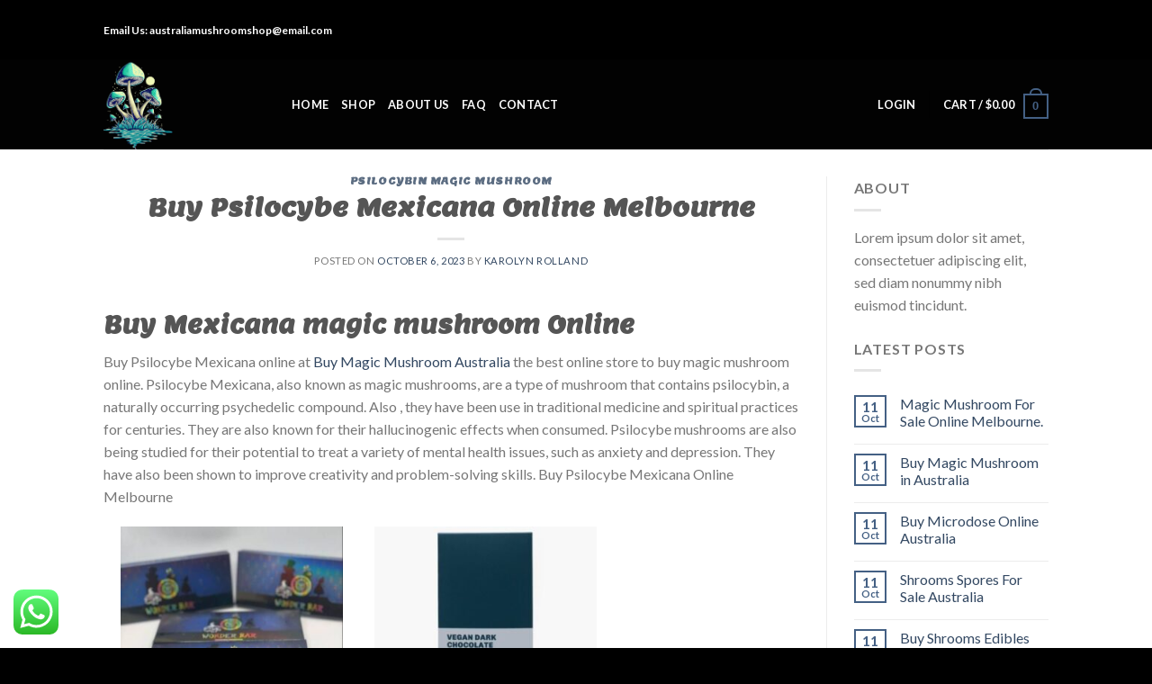

--- FILE ---
content_type: text/html; charset=UTF-8
request_url: https://australiamushroomshop.com/buy-psilocybe-mexicana-online-melbourne/
body_size: 41279
content:
<!DOCTYPE html>
<!--[if IE 9 ]> <html lang="en-US" class="ie9 loading-site no-js"> <![endif]-->
<!--[if IE 8 ]> <html lang="en-US" class="ie8 loading-site no-js"> <![endif]-->
<!--[if (gte IE 9)|!(IE)]><!--><html lang="en-US" class="loading-site no-js"> <!--<![endif]-->
<head>
	<meta charset="UTF-8" />
	<link rel="profile" href="https://gmpg.org/xfn/11" />
	<link rel="pingback" href="https://australiamushroomshop.com/xmlrpc.php" />

	<script>(function(html){html.className = html.className.replace(/\bno-js\b/,'js')})(document.documentElement);</script>
<meta name='robots' content='index, follow, max-image-preview:large, max-snippet:-1, max-video-preview:-1' />
	<style>img:is([sizes="auto" i], [sizes^="auto," i]) { contain-intrinsic-size: 3000px 1500px }</style>
	<meta name="viewport" content="width=device-width, initial-scale=1, maximum-scale=1" />
	<!-- This site is optimized with the Yoast SEO plugin v22.7 - https://yoast.com/wordpress/plugins/seo/ -->
	<title>Buy Psilocybe Mexicana Online Melbourne</title>
	<meta name="description" content="Buy Psilocybe Mexicana Online Melbourne. The different varieties of psychoactive mushrooms, also known as magic mushrooms, which contain psychoactive alkaloids such as psilocin, psilocybin and baeocystin, belong to the families Strophariaceae and Hymenogastraceae of basidiomycete mushrooms, of the Agaricales order." />
	<link rel="canonical" href="https://australiamushroomshop.com/buy-psilocybe-mexicana-online-melbourne/" />
	<meta property="og:locale" content="en_US" />
	<meta property="og:type" content="article" />
	<meta property="og:title" content="Buy Psilocybe Mexicana Online Melbourne" />
	<meta property="og:description" content="Buy Psilocybe Mexicana Online Melbourne. The different varieties of psychoactive mushrooms, also known as magic mushrooms, which contain psychoactive alkaloids such as psilocin, psilocybin and baeocystin, belong to the families Strophariaceae and Hymenogastraceae of basidiomycete mushrooms, of the Agaricales order." />
	<meta property="og:url" content="https://australiamushroomshop.com/buy-psilocybe-mexicana-online-melbourne/" />
	<meta property="og:site_name" content="Australia Mushroom Shop" />
	<meta property="article:published_time" content="2023-10-06T14:58:17+00:00" />
	<meta property="article:modified_time" content="2023-10-06T17:06:06+00:00" />
	<meta name="author" content="Karolyn Rolland" />
	<meta name="twitter:card" content="summary_large_image" />
	<meta name="twitter:label1" content="Written by" />
	<meta name="twitter:data1" content="Karolyn Rolland" />
	<meta name="twitter:label2" content="Est. reading time" />
	<meta name="twitter:data2" content="2 minutes" />
	<script type="application/ld+json" class="yoast-schema-graph">{"@context":"https://schema.org","@graph":[{"@type":"WebPage","@id":"https://australiamushroomshop.com/buy-psilocybe-mexicana-online-melbourne/","url":"https://australiamushroomshop.com/buy-psilocybe-mexicana-online-melbourne/","name":"Buy Psilocybe Mexicana Online Melbourne","isPartOf":{"@id":"https://australiamushroomshop.com/#website"},"datePublished":"2023-10-06T14:58:17+00:00","dateModified":"2023-10-06T17:06:06+00:00","author":{"@id":"https://australiamushroomshop.com/#/schema/person/3c999f99bd7d5128fda2fbe6daa09f9a"},"description":"Buy Psilocybe Mexicana Online Melbourne. The different varieties of psychoactive mushrooms, also known as magic mushrooms, which contain psychoactive alkaloids such as psilocin, psilocybin and baeocystin, belong to the families Strophariaceae and Hymenogastraceae of basidiomycete mushrooms, of the Agaricales order.","breadcrumb":{"@id":"https://australiamushroomshop.com/buy-psilocybe-mexicana-online-melbourne/#breadcrumb"},"inLanguage":"en-US","potentialAction":[{"@type":"ReadAction","target":["https://australiamushroomshop.com/buy-psilocybe-mexicana-online-melbourne/"]}]},{"@type":"BreadcrumbList","@id":"https://australiamushroomshop.com/buy-psilocybe-mexicana-online-melbourne/#breadcrumb","itemListElement":[{"@type":"ListItem","position":1,"name":"Home","item":"https://australiamushroomshop.com/"},{"@type":"ListItem","position":2,"name":"Blog","item":"https://australiamushroomshop.com/blog/"},{"@type":"ListItem","position":3,"name":"Buy Psilocybe Mexicana Online Melbourne"}]},{"@type":"WebSite","@id":"https://australiamushroomshop.com/#website","url":"https://australiamushroomshop.com/","name":"Australia Mushroom Shop","description":"Buy Psilocybin Mushrooms","potentialAction":[{"@type":"SearchAction","target":{"@type":"EntryPoint","urlTemplate":"https://australiamushroomshop.com/?s={search_term_string}"},"query-input":"required name=search_term_string"}],"inLanguage":"en-US"},{"@type":"Person","@id":"https://australiamushroomshop.com/#/schema/person/3c999f99bd7d5128fda2fbe6daa09f9a","name":"Karolyn Rolland","image":{"@type":"ImageObject","inLanguage":"en-US","@id":"https://australiamushroomshop.com/#/schema/person/image/","url":"https://secure.gravatar.com/avatar/ba20b0e366aad999a982ffda9820bbbfdb17016132527e5160c6e819ef912079?s=96&d=mm&r=g","contentUrl":"https://secure.gravatar.com/avatar/ba20b0e366aad999a982ffda9820bbbfdb17016132527e5160c6e819ef912079?s=96&d=mm&r=g","caption":"Karolyn Rolland"},"sameAs":["http://australiamushroomshop.com"],"url":"https://australiamushroomshop.com/author/yabayabado/"}]}</script>
	<!-- / Yoast SEO plugin. -->


<link rel='dns-prefetch' href='//fonts.googleapis.com' />
<link rel="alternate" type="application/rss+xml" title="Australia Mushroom Shop &raquo; Feed" href="https://australiamushroomshop.com/feed/" />
<link rel="alternate" type="application/rss+xml" title="Australia Mushroom Shop &raquo; Comments Feed" href="https://australiamushroomshop.com/comments/feed/" />
<link rel="alternate" type="application/rss+xml" title="Australia Mushroom Shop &raquo; Buy Psilocybe Mexicana Online Melbourne Comments Feed" href="https://australiamushroomshop.com/buy-psilocybe-mexicana-online-melbourne/feed/" />
<script type="text/javascript">
/* <![CDATA[ */
window._wpemojiSettings = {"baseUrl":"https:\/\/s.w.org\/images\/core\/emoji\/16.0.1\/72x72\/","ext":".png","svgUrl":"https:\/\/s.w.org\/images\/core\/emoji\/16.0.1\/svg\/","svgExt":".svg","source":{"concatemoji":"https:\/\/australiamushroomshop.com\/wp-includes\/js\/wp-emoji-release.min.js?ver=6.8.3"}};
/*! This file is auto-generated */
!function(s,n){var o,i,e;function c(e){try{var t={supportTests:e,timestamp:(new Date).valueOf()};sessionStorage.setItem(o,JSON.stringify(t))}catch(e){}}function p(e,t,n){e.clearRect(0,0,e.canvas.width,e.canvas.height),e.fillText(t,0,0);var t=new Uint32Array(e.getImageData(0,0,e.canvas.width,e.canvas.height).data),a=(e.clearRect(0,0,e.canvas.width,e.canvas.height),e.fillText(n,0,0),new Uint32Array(e.getImageData(0,0,e.canvas.width,e.canvas.height).data));return t.every(function(e,t){return e===a[t]})}function u(e,t){e.clearRect(0,0,e.canvas.width,e.canvas.height),e.fillText(t,0,0);for(var n=e.getImageData(16,16,1,1),a=0;a<n.data.length;a++)if(0!==n.data[a])return!1;return!0}function f(e,t,n,a){switch(t){case"flag":return n(e,"\ud83c\udff3\ufe0f\u200d\u26a7\ufe0f","\ud83c\udff3\ufe0f\u200b\u26a7\ufe0f")?!1:!n(e,"\ud83c\udde8\ud83c\uddf6","\ud83c\udde8\u200b\ud83c\uddf6")&&!n(e,"\ud83c\udff4\udb40\udc67\udb40\udc62\udb40\udc65\udb40\udc6e\udb40\udc67\udb40\udc7f","\ud83c\udff4\u200b\udb40\udc67\u200b\udb40\udc62\u200b\udb40\udc65\u200b\udb40\udc6e\u200b\udb40\udc67\u200b\udb40\udc7f");case"emoji":return!a(e,"\ud83e\udedf")}return!1}function g(e,t,n,a){var r="undefined"!=typeof WorkerGlobalScope&&self instanceof WorkerGlobalScope?new OffscreenCanvas(300,150):s.createElement("canvas"),o=r.getContext("2d",{willReadFrequently:!0}),i=(o.textBaseline="top",o.font="600 32px Arial",{});return e.forEach(function(e){i[e]=t(o,e,n,a)}),i}function t(e){var t=s.createElement("script");t.src=e,t.defer=!0,s.head.appendChild(t)}"undefined"!=typeof Promise&&(o="wpEmojiSettingsSupports",i=["flag","emoji"],n.supports={everything:!0,everythingExceptFlag:!0},e=new Promise(function(e){s.addEventListener("DOMContentLoaded",e,{once:!0})}),new Promise(function(t){var n=function(){try{var e=JSON.parse(sessionStorage.getItem(o));if("object"==typeof e&&"number"==typeof e.timestamp&&(new Date).valueOf()<e.timestamp+604800&&"object"==typeof e.supportTests)return e.supportTests}catch(e){}return null}();if(!n){if("undefined"!=typeof Worker&&"undefined"!=typeof OffscreenCanvas&&"undefined"!=typeof URL&&URL.createObjectURL&&"undefined"!=typeof Blob)try{var e="postMessage("+g.toString()+"("+[JSON.stringify(i),f.toString(),p.toString(),u.toString()].join(",")+"));",a=new Blob([e],{type:"text/javascript"}),r=new Worker(URL.createObjectURL(a),{name:"wpTestEmojiSupports"});return void(r.onmessage=function(e){c(n=e.data),r.terminate(),t(n)})}catch(e){}c(n=g(i,f,p,u))}t(n)}).then(function(e){for(var t in e)n.supports[t]=e[t],n.supports.everything=n.supports.everything&&n.supports[t],"flag"!==t&&(n.supports.everythingExceptFlag=n.supports.everythingExceptFlag&&n.supports[t]);n.supports.everythingExceptFlag=n.supports.everythingExceptFlag&&!n.supports.flag,n.DOMReady=!1,n.readyCallback=function(){n.DOMReady=!0}}).then(function(){return e}).then(function(){var e;n.supports.everything||(n.readyCallback(),(e=n.source||{}).concatemoji?t(e.concatemoji):e.wpemoji&&e.twemoji&&(t(e.twemoji),t(e.wpemoji)))}))}((window,document),window._wpemojiSettings);
/* ]]> */
</script>
<link rel='stylesheet' id='ht_ctc_main_css-css' href='https://australiamushroomshop.com/wp-content/plugins/click-to-chat-for-whatsapp/new/inc/assets/css/main.css?ver=4.2' type='text/css' media='all' />
<style id='wp-emoji-styles-inline-css' type='text/css'>

	img.wp-smiley, img.emoji {
		display: inline !important;
		border: none !important;
		box-shadow: none !important;
		height: 1em !important;
		width: 1em !important;
		margin: 0 0.07em !important;
		vertical-align: -0.1em !important;
		background: none !important;
		padding: 0 !important;
	}
</style>
<link rel='stylesheet' id='wp-block-library-css' href='https://australiamushroomshop.com/wp-includes/css/dist/block-library/style.min.css?ver=6.8.3' type='text/css' media='all' />
<style id='classic-theme-styles-inline-css' type='text/css'>
/*! This file is auto-generated */
.wp-block-button__link{color:#fff;background-color:#32373c;border-radius:9999px;box-shadow:none;text-decoration:none;padding:calc(.667em + 2px) calc(1.333em + 2px);font-size:1.125em}.wp-block-file__button{background:#32373c;color:#fff;text-decoration:none}
</style>
<style id='global-styles-inline-css' type='text/css'>
:root{--wp--preset--aspect-ratio--square: 1;--wp--preset--aspect-ratio--4-3: 4/3;--wp--preset--aspect-ratio--3-4: 3/4;--wp--preset--aspect-ratio--3-2: 3/2;--wp--preset--aspect-ratio--2-3: 2/3;--wp--preset--aspect-ratio--16-9: 16/9;--wp--preset--aspect-ratio--9-16: 9/16;--wp--preset--color--black: #000000;--wp--preset--color--cyan-bluish-gray: #abb8c3;--wp--preset--color--white: #ffffff;--wp--preset--color--pale-pink: #f78da7;--wp--preset--color--vivid-red: #cf2e2e;--wp--preset--color--luminous-vivid-orange: #ff6900;--wp--preset--color--luminous-vivid-amber: #fcb900;--wp--preset--color--light-green-cyan: #7bdcb5;--wp--preset--color--vivid-green-cyan: #00d084;--wp--preset--color--pale-cyan-blue: #8ed1fc;--wp--preset--color--vivid-cyan-blue: #0693e3;--wp--preset--color--vivid-purple: #9b51e0;--wp--preset--gradient--vivid-cyan-blue-to-vivid-purple: linear-gradient(135deg,rgba(6,147,227,1) 0%,rgb(155,81,224) 100%);--wp--preset--gradient--light-green-cyan-to-vivid-green-cyan: linear-gradient(135deg,rgb(122,220,180) 0%,rgb(0,208,130) 100%);--wp--preset--gradient--luminous-vivid-amber-to-luminous-vivid-orange: linear-gradient(135deg,rgba(252,185,0,1) 0%,rgba(255,105,0,1) 100%);--wp--preset--gradient--luminous-vivid-orange-to-vivid-red: linear-gradient(135deg,rgba(255,105,0,1) 0%,rgb(207,46,46) 100%);--wp--preset--gradient--very-light-gray-to-cyan-bluish-gray: linear-gradient(135deg,rgb(238,238,238) 0%,rgb(169,184,195) 100%);--wp--preset--gradient--cool-to-warm-spectrum: linear-gradient(135deg,rgb(74,234,220) 0%,rgb(151,120,209) 20%,rgb(207,42,186) 40%,rgb(238,44,130) 60%,rgb(251,105,98) 80%,rgb(254,248,76) 100%);--wp--preset--gradient--blush-light-purple: linear-gradient(135deg,rgb(255,206,236) 0%,rgb(152,150,240) 100%);--wp--preset--gradient--blush-bordeaux: linear-gradient(135deg,rgb(254,205,165) 0%,rgb(254,45,45) 50%,rgb(107,0,62) 100%);--wp--preset--gradient--luminous-dusk: linear-gradient(135deg,rgb(255,203,112) 0%,rgb(199,81,192) 50%,rgb(65,88,208) 100%);--wp--preset--gradient--pale-ocean: linear-gradient(135deg,rgb(255,245,203) 0%,rgb(182,227,212) 50%,rgb(51,167,181) 100%);--wp--preset--gradient--electric-grass: linear-gradient(135deg,rgb(202,248,128) 0%,rgb(113,206,126) 100%);--wp--preset--gradient--midnight: linear-gradient(135deg,rgb(2,3,129) 0%,rgb(40,116,252) 100%);--wp--preset--font-size--small: 13px;--wp--preset--font-size--medium: 20px;--wp--preset--font-size--large: 36px;--wp--preset--font-size--x-large: 42px;--wp--preset--spacing--20: 0.44rem;--wp--preset--spacing--30: 0.67rem;--wp--preset--spacing--40: 1rem;--wp--preset--spacing--50: 1.5rem;--wp--preset--spacing--60: 2.25rem;--wp--preset--spacing--70: 3.38rem;--wp--preset--spacing--80: 5.06rem;--wp--preset--shadow--natural: 6px 6px 9px rgba(0, 0, 0, 0.2);--wp--preset--shadow--deep: 12px 12px 50px rgba(0, 0, 0, 0.4);--wp--preset--shadow--sharp: 6px 6px 0px rgba(0, 0, 0, 0.2);--wp--preset--shadow--outlined: 6px 6px 0px -3px rgba(255, 255, 255, 1), 6px 6px rgba(0, 0, 0, 1);--wp--preset--shadow--crisp: 6px 6px 0px rgba(0, 0, 0, 1);}:where(.is-layout-flex){gap: 0.5em;}:where(.is-layout-grid){gap: 0.5em;}body .is-layout-flex{display: flex;}.is-layout-flex{flex-wrap: wrap;align-items: center;}.is-layout-flex > :is(*, div){margin: 0;}body .is-layout-grid{display: grid;}.is-layout-grid > :is(*, div){margin: 0;}:where(.wp-block-columns.is-layout-flex){gap: 2em;}:where(.wp-block-columns.is-layout-grid){gap: 2em;}:where(.wp-block-post-template.is-layout-flex){gap: 1.25em;}:where(.wp-block-post-template.is-layout-grid){gap: 1.25em;}.has-black-color{color: var(--wp--preset--color--black) !important;}.has-cyan-bluish-gray-color{color: var(--wp--preset--color--cyan-bluish-gray) !important;}.has-white-color{color: var(--wp--preset--color--white) !important;}.has-pale-pink-color{color: var(--wp--preset--color--pale-pink) !important;}.has-vivid-red-color{color: var(--wp--preset--color--vivid-red) !important;}.has-luminous-vivid-orange-color{color: var(--wp--preset--color--luminous-vivid-orange) !important;}.has-luminous-vivid-amber-color{color: var(--wp--preset--color--luminous-vivid-amber) !important;}.has-light-green-cyan-color{color: var(--wp--preset--color--light-green-cyan) !important;}.has-vivid-green-cyan-color{color: var(--wp--preset--color--vivid-green-cyan) !important;}.has-pale-cyan-blue-color{color: var(--wp--preset--color--pale-cyan-blue) !important;}.has-vivid-cyan-blue-color{color: var(--wp--preset--color--vivid-cyan-blue) !important;}.has-vivid-purple-color{color: var(--wp--preset--color--vivid-purple) !important;}.has-black-background-color{background-color: var(--wp--preset--color--black) !important;}.has-cyan-bluish-gray-background-color{background-color: var(--wp--preset--color--cyan-bluish-gray) !important;}.has-white-background-color{background-color: var(--wp--preset--color--white) !important;}.has-pale-pink-background-color{background-color: var(--wp--preset--color--pale-pink) !important;}.has-vivid-red-background-color{background-color: var(--wp--preset--color--vivid-red) !important;}.has-luminous-vivid-orange-background-color{background-color: var(--wp--preset--color--luminous-vivid-orange) !important;}.has-luminous-vivid-amber-background-color{background-color: var(--wp--preset--color--luminous-vivid-amber) !important;}.has-light-green-cyan-background-color{background-color: var(--wp--preset--color--light-green-cyan) !important;}.has-vivid-green-cyan-background-color{background-color: var(--wp--preset--color--vivid-green-cyan) !important;}.has-pale-cyan-blue-background-color{background-color: var(--wp--preset--color--pale-cyan-blue) !important;}.has-vivid-cyan-blue-background-color{background-color: var(--wp--preset--color--vivid-cyan-blue) !important;}.has-vivid-purple-background-color{background-color: var(--wp--preset--color--vivid-purple) !important;}.has-black-border-color{border-color: var(--wp--preset--color--black) !important;}.has-cyan-bluish-gray-border-color{border-color: var(--wp--preset--color--cyan-bluish-gray) !important;}.has-white-border-color{border-color: var(--wp--preset--color--white) !important;}.has-pale-pink-border-color{border-color: var(--wp--preset--color--pale-pink) !important;}.has-vivid-red-border-color{border-color: var(--wp--preset--color--vivid-red) !important;}.has-luminous-vivid-orange-border-color{border-color: var(--wp--preset--color--luminous-vivid-orange) !important;}.has-luminous-vivid-amber-border-color{border-color: var(--wp--preset--color--luminous-vivid-amber) !important;}.has-light-green-cyan-border-color{border-color: var(--wp--preset--color--light-green-cyan) !important;}.has-vivid-green-cyan-border-color{border-color: var(--wp--preset--color--vivid-green-cyan) !important;}.has-pale-cyan-blue-border-color{border-color: var(--wp--preset--color--pale-cyan-blue) !important;}.has-vivid-cyan-blue-border-color{border-color: var(--wp--preset--color--vivid-cyan-blue) !important;}.has-vivid-purple-border-color{border-color: var(--wp--preset--color--vivid-purple) !important;}.has-vivid-cyan-blue-to-vivid-purple-gradient-background{background: var(--wp--preset--gradient--vivid-cyan-blue-to-vivid-purple) !important;}.has-light-green-cyan-to-vivid-green-cyan-gradient-background{background: var(--wp--preset--gradient--light-green-cyan-to-vivid-green-cyan) !important;}.has-luminous-vivid-amber-to-luminous-vivid-orange-gradient-background{background: var(--wp--preset--gradient--luminous-vivid-amber-to-luminous-vivid-orange) !important;}.has-luminous-vivid-orange-to-vivid-red-gradient-background{background: var(--wp--preset--gradient--luminous-vivid-orange-to-vivid-red) !important;}.has-very-light-gray-to-cyan-bluish-gray-gradient-background{background: var(--wp--preset--gradient--very-light-gray-to-cyan-bluish-gray) !important;}.has-cool-to-warm-spectrum-gradient-background{background: var(--wp--preset--gradient--cool-to-warm-spectrum) !important;}.has-blush-light-purple-gradient-background{background: var(--wp--preset--gradient--blush-light-purple) !important;}.has-blush-bordeaux-gradient-background{background: var(--wp--preset--gradient--blush-bordeaux) !important;}.has-luminous-dusk-gradient-background{background: var(--wp--preset--gradient--luminous-dusk) !important;}.has-pale-ocean-gradient-background{background: var(--wp--preset--gradient--pale-ocean) !important;}.has-electric-grass-gradient-background{background: var(--wp--preset--gradient--electric-grass) !important;}.has-midnight-gradient-background{background: var(--wp--preset--gradient--midnight) !important;}.has-small-font-size{font-size: var(--wp--preset--font-size--small) !important;}.has-medium-font-size{font-size: var(--wp--preset--font-size--medium) !important;}.has-large-font-size{font-size: var(--wp--preset--font-size--large) !important;}.has-x-large-font-size{font-size: var(--wp--preset--font-size--x-large) !important;}
:where(.wp-block-post-template.is-layout-flex){gap: 1.25em;}:where(.wp-block-post-template.is-layout-grid){gap: 1.25em;}
:where(.wp-block-columns.is-layout-flex){gap: 2em;}:where(.wp-block-columns.is-layout-grid){gap: 2em;}
:root :where(.wp-block-pullquote){font-size: 1.5em;line-height: 1.6;}
</style>
<link rel='stylesheet' id='contact-form-7-css' href='https://australiamushroomshop.com/wp-content/plugins/contact-form-7/includes/css/styles.css?ver=5.9.4' type='text/css' media='all' />
<link rel='stylesheet' id='sp-ea-font-awesome-css' href='https://australiamushroomshop.com/wp-content/plugins/easy-accordion-free/public/assets/css/font-awesome.min.css?ver=2.1.19' type='text/css' media='all' />
<link rel='stylesheet' id='sp-ea-style-css' href='https://australiamushroomshop.com/wp-content/plugins/easy-accordion-free/public/assets/css/ea-style.css?ver=2.1.19' type='text/css' media='all' />
<style id='sp-ea-style-inline-css' type='text/css'>
#sp-ea-820 .spcollapsing { height: 0; overflow: hidden; transition-property: height;transition-duration: 300ms;}#sp-ea-820.sp-easy-accordion>.sp-ea-single {border: 1px solid #ffffff; }#sp-ea-820.sp-easy-accordion>.sp-ea-single>.ea-header a {color: #ffffff;}#sp-ea-820.sp-easy-accordion>.sp-ea-single>.sp-collapse>.ea-body {background: #000000; color: #000000;}#sp-ea-820.sp-easy-accordion>.sp-ea-single {background: #158382;}#sp-ea-820.sp-easy-accordion>.sp-ea-single>.ea-header a .ea-expand-icon.fa { float: left; color: #ffffff;font-size: 16px;}#sp-ea-156 .spcollapsing { height: 0; overflow: hidden; transition-property: height;transition-duration: 300ms;}#sp-ea-156.sp-easy-accordion>.sp-ea-single {border: 1px solid #e2e2e2; }#sp-ea-156.sp-easy-accordion>.sp-ea-single>.ea-header a {color: #169e65;}#sp-ea-156.sp-easy-accordion>.sp-ea-single>.sp-collapse>.ea-body {background: #fff; color: #000000;}#sp-ea-156.sp-easy-accordion>.sp-ea-single {background: #eee;}#sp-ea-156.sp-easy-accordion>.sp-ea-single>.ea-header a .ea-expand-icon.fa { float: left; color: #066352;font-size: 16px;}
</style>
<style id='woocommerce-inline-inline-css' type='text/css'>
.woocommerce form .form-row .required { visibility: visible; }
</style>
<link rel='stylesheet' id='flatsome-icons-css' href='https://australiamushroomshop.com/wp-content/themes/flatsome/assets/css/fl-icons.css?ver=3.3' type='text/css' media='all' />
<link rel='stylesheet' id='flatsome-main-css' href='https://australiamushroomshop.com/wp-content/themes/flatsome/assets/css/flatsome.css?ver=3.10.4' type='text/css' media='all' />
<link rel='stylesheet' id='flatsome-shop-css' href='https://australiamushroomshop.com/wp-content/themes/flatsome/assets/css/flatsome-shop.css?ver=3.10.4' type='text/css' media='all' />
<link rel='stylesheet' id='flatsome-style-css' href='https://australiamushroomshop.com/wp-content/themes/flatsome/style.css?ver=3.10.4' type='text/css' media='all' />
<link rel='stylesheet' id='flatsome-googlefonts-css' href='//fonts.googleapis.com/css?family=Lemon%3Aregular%2Cregular%7CLato%3Aregular%2C400%2C700%7CDancing+Script%3Aregular%2C400&#038;display=swap&#038;ver=3.9' type='text/css' media='all' />
<script type="text/javascript">
            window._nslDOMReady = function (callback) {
                if ( document.readyState === "complete" || document.readyState === "interactive" ) {
                    callback();
                } else {
                    document.addEventListener( "DOMContentLoaded", callback );
                }
            };
            </script><script type="text/javascript" src="https://australiamushroomshop.com/wp-includes/js/jquery/jquery.min.js?ver=3.7.1" id="jquery-core-js"></script>
<script type="text/javascript" src="https://australiamushroomshop.com/wp-includes/js/jquery/jquery-migrate.min.js?ver=3.4.1" id="jquery-migrate-js"></script>
<script type="text/javascript" src="https://australiamushroomshop.com/wp-content/plugins/woocommerce/assets/js/jquery-blockui/jquery.blockUI.min.js?ver=2.7.0-wc.8.9.3" id="jquery-blockui-js" defer="defer" data-wp-strategy="defer"></script>
<script type="text/javascript" id="wc-add-to-cart-js-extra">
/* <![CDATA[ */
var wc_add_to_cart_params = {"ajax_url":"\/wp-admin\/admin-ajax.php","wc_ajax_url":"\/?wc-ajax=%%endpoint%%","i18n_view_cart":"View cart","cart_url":"https:\/\/australiamushroomshop.com\/cart\/","is_cart":"","cart_redirect_after_add":"no"};
/* ]]> */
</script>
<script type="text/javascript" src="https://australiamushroomshop.com/wp-content/plugins/woocommerce/assets/js/frontend/add-to-cart.min.js?ver=8.9.3" id="wc-add-to-cart-js" defer="defer" data-wp-strategy="defer"></script>
<script type="text/javascript" src="https://australiamushroomshop.com/wp-content/plugins/woocommerce/assets/js/js-cookie/js.cookie.min.js?ver=2.1.4-wc.8.9.3" id="js-cookie-js" defer="defer" data-wp-strategy="defer"></script>
<script type="text/javascript" id="woocommerce-js-extra">
/* <![CDATA[ */
var woocommerce_params = {"ajax_url":"\/wp-admin\/admin-ajax.php","wc_ajax_url":"\/?wc-ajax=%%endpoint%%"};
/* ]]> */
</script>
<script type="text/javascript" src="https://australiamushroomshop.com/wp-content/plugins/woocommerce/assets/js/frontend/woocommerce.min.js?ver=8.9.3" id="woocommerce-js" defer="defer" data-wp-strategy="defer"></script>
<link rel="https://api.w.org/" href="https://australiamushroomshop.com/wp-json/" /><link rel="alternate" title="JSON" type="application/json" href="https://australiamushroomshop.com/wp-json/wp/v2/posts/1723" /><link rel="EditURI" type="application/rsd+xml" title="RSD" href="https://australiamushroomshop.com/xmlrpc.php?rsd" />
<link rel='shortlink' href='https://australiamushroomshop.com/?p=1723' />
<link rel="alternate" title="oEmbed (JSON)" type="application/json+oembed" href="https://australiamushroomshop.com/wp-json/oembed/1.0/embed?url=https%3A%2F%2Faustraliamushroomshop.com%2Fbuy-psilocybe-mexicana-online-melbourne%2F" />
<link rel="alternate" title="oEmbed (XML)" type="text/xml+oembed" href="https://australiamushroomshop.com/wp-json/oembed/1.0/embed?url=https%3A%2F%2Faustraliamushroomshop.com%2Fbuy-psilocybe-mexicana-online-melbourne%2F&#038;format=xml" />
		<script>
			document.documentElement.className = document.documentElement.className.replace('no-js', 'js');
		</script>
				<style>
			.no-js img.lazyload {
				display: none;
			}

			figure.wp-block-image img.lazyloading {
				min-width: 150px;
			}

						.lazyload, .lazyloading {
				opacity: 0;
			}

			.lazyloaded {
				opacity: 1;
				transition: opacity 400ms;
				transition-delay: 0ms;
			}

					</style>
		<style>.bg{opacity: 0; transition: opacity 1s; -webkit-transition: opacity 1s;} .bg-loaded{opacity: 1;}</style><!--[if IE]><link rel="stylesheet" type="text/css" href="https://australiamushroomshop.com/wp-content/themes/flatsome/assets/css/ie-fallback.css"><script src="//cdnjs.cloudflare.com/ajax/libs/html5shiv/3.6.1/html5shiv.js"></script><script>var head = document.getElementsByTagName('head')[0],style = document.createElement('style');style.type = 'text/css';style.styleSheet.cssText = ':before,:after{content:none !important';head.appendChild(style);setTimeout(function(){head.removeChild(style);}, 0);</script><script src="https://australiamushroomshop.com/wp-content/themes/flatsome/assets/libs/ie-flexibility.js"></script><![endif]-->	<noscript><style>.woocommerce-product-gallery{ opacity: 1 !important; }</style></noscript>
	<link rel="icon" href="https://australiamushroomshop.com/wp-content/uploads/2023/03/cropped-aurora-shroom-32x32.png" sizes="32x32" />
<link rel="icon" href="https://australiamushroomshop.com/wp-content/uploads/2023/03/cropped-aurora-shroom-192x192.png" sizes="192x192" />
<link rel="apple-touch-icon" href="https://australiamushroomshop.com/wp-content/uploads/2023/03/cropped-aurora-shroom-180x180.png" />
<meta name="msapplication-TileImage" content="https://australiamushroomshop.com/wp-content/uploads/2023/03/cropped-aurora-shroom-270x270.png" />
<style id="custom-css" type="text/css">:root {--primary-color: #446084;}.header-main{height: 100px}#logo img{max-height: 100px}#logo{width:179px;}.header-top{min-height: 66px}.has-transparent + .page-title:first-of-type,.has-transparent + #main > .page-title,.has-transparent + #main > div > .page-title,.has-transparent + #main .page-header-wrapper:first-of-type .page-title{padding-top: 130px;}.header.show-on-scroll,.stuck .header-main{height:70px!important}.stuck #logo img{max-height: 70px!important}.header-bg-color, .header-wrapper {background-color: rgba(0,0,0,0.9)}.header-bottom {background-color: #f1f1f1}.header-main .nav > li > a{line-height: 50px }@media (max-width: 549px) {.header-main{height: 70px}#logo img{max-height: 70px}}.nav-dropdown-has-arrow li.has-dropdown:before{border-bottom-color: #000000;}.nav .nav-dropdown{border-color: #000000 }.nav-dropdown{font-size:100%}.nav-dropdown-has-arrow li.has-dropdown:after{border-bottom-color: #158382;}.nav .nav-dropdown{background-color: #158382}.header-top{background-color:#000000!important;}body{font-family:"Lato", sans-serif}body{font-weight: 400}.nav > li > a {font-family:"Lato", sans-serif;}.nav > li > a {font-weight: 700;}h1,h2,h3,h4,h5,h6,.heading-font, .off-canvas-center .nav-sidebar.nav-vertical > li > a{font-family: "Lemon", sans-serif;}h1,h2,h3,h4,h5,h6,.heading-font,.banner h1,.banner h2{font-weight: 0;}.alt-font{font-family: "Dancing Script", sans-serif;}.alt-font{font-weight: 400!important;}.header:not(.transparent) .header-nav.nav > li > a {color: #ffffff;}.header:not(.transparent) .header-nav.nav > li > a:hover,.header:not(.transparent) .header-nav.nav > li.active > a,.header:not(.transparent) .header-nav.nav > li.current > a,.header:not(.transparent) .header-nav.nav > li > a.active,.header:not(.transparent) .header-nav.nav > li > a.current{color: #158382;}.header-nav.nav-line-bottom > li > a:before,.header-nav.nav-line-grow > li > a:before,.header-nav.nav-line > li > a:before,.header-nav.nav-box > li > a:hover,.header-nav.nav-box > li.active > a,.header-nav.nav-pills > li > a:hover,.header-nav.nav-pills > li.active > a{color:#FFF!important;background-color: #158382;}@media screen and (min-width: 550px){.products .box-vertical .box-image{min-width: 300px!important;width: 300px!important;}}.footer-2{background-color: #000000}.absolute-footer, html{background-color: #000000}/* Custom CSS */.rt{background-color:#158382;}.ty{border-radius:20px;}.label-new.menu-item > a:after{content:"New";}.label-hot.menu-item > a:after{content:"Hot";}.label-sale.menu-item > a:after{content:"Sale";}.label-popular.menu-item > a:after{content:"Popular";}</style>	
	
	<!-- Google tag (gtag.js) -->
	<script async src="https://www.googletagmanager.com/gtag/js?id=G-F83PTN18P8"></script>
	<script>
	  window.dataLayer = window.dataLayer || [];
	  function gtag(){dataLayer.push(arguments);}
	  gtag('js', new Date());

	  gtag('config', 'G-F83PTN18P8');
	</script>

	
</head>

<body class="wp-singular post-template-default single single-post postid-1723 single-format-standard wp-theme-flatsome theme-flatsome woocommerce-no-js lightbox nav-dropdown-has-arrow">


<a class="skip-link screen-reader-text" href="#main">Skip to content</a>

<div id="wrapper">

	
	<header id="header" class="header has-sticky sticky-jump">
		<div class="header-wrapper">
			<div id="top-bar" class="header-top hide-for-sticky nav-dark">
    <div class="flex-row container">
      <div class="flex-col hide-for-medium flex-left">
          <ul class="nav nav-left medium-nav-center nav-small  nav-divided">
              <li class="html custom html_topbar_left"><strong class="lowercase">Email Us: <a href="/cdn-cgi/l/email-protection" class="__cf_email__" data-cfemail="523327212620333e3b333f27213a203d3d3f213a3d2212373f333b3e7c313d3f">[email&#160;protected]</a></strong></li>          </ul>
      </div><!-- flex-col left -->

      <div class="flex-col hide-for-medium flex-center">
          <ul class="nav nav-center nav-small  nav-divided">
                        </ul>
      </div><!-- center -->

      <div class="flex-col hide-for-medium flex-right">
         <ul class="nav top-bar-nav nav-right nav-small  nav-divided">
                        </ul>
      </div><!-- .flex-col right -->

            <div class="flex-col show-for-medium flex-grow">
          <ul class="nav nav-center nav-small mobile-nav  nav-divided">
              <li class="html custom html_topbar_left"><strong class="lowercase">Email Us: <a href="/cdn-cgi/l/email-protection" class="__cf_email__" data-cfemail="c9a8bcbabdbba8a5a0a8a4bcbaa1bba6a6a4baa1a6b989aca4a8a0a5e7aaa6a4">[email&#160;protected]</a></strong></li>          </ul>
      </div>
      
    </div><!-- .flex-row -->
</div><!-- #header-top -->
<div id="masthead" class="header-main ">
      <div class="header-inner flex-row container logo-left medium-logo-center" role="navigation">

          <!-- Logo -->
          <div id="logo" class="flex-col logo">
            <!-- Header logo -->
<a href="https://australiamushroomshop.com/" title="Australia Mushroom Shop - Buy Psilocybin Mushrooms" rel="home">
    <img width="179" height="100" data-src="http://australiamushroomshop.com/wp-content/uploads/2023/03/aurora-shroom1.png" class="header_logo header-logo lazyload" alt="Australia Mushroom Shop" src="[data-uri]" style="--smush-placeholder-width: 179px; --smush-placeholder-aspect-ratio: 179/100;" /><noscript><img width="179" height="100" src="http://australiamushroomshop.com/wp-content/uploads/2023/03/aurora-shroom1.png" class="header_logo header-logo" alt="Australia Mushroom Shop"/></noscript><img  width="179" height="100" data-src="http://australiamushroomshop.com/wp-content/uploads/2023/03/aurora-shroom1.png" class="header-logo-dark lazyload" alt="Australia Mushroom Shop" src="[data-uri]" style="--smush-placeholder-width: 179px; --smush-placeholder-aspect-ratio: 179/100;" /><noscript><img  width="179" height="100" src="http://australiamushroomshop.com/wp-content/uploads/2023/03/aurora-shroom1.png" class="header-logo-dark" alt="Australia Mushroom Shop"/></noscript></a>
          </div>

          <!-- Mobile Left Elements -->
          <div class="flex-col show-for-medium flex-left">
            <ul class="mobile-nav nav nav-left ">
              <li class="nav-icon has-icon">
  		<a href="#" data-open="#main-menu" data-pos="left" data-bg="main-menu-overlay" data-color="" class="is-small" aria-label="Menu" aria-controls="main-menu" aria-expanded="false">
		
		  <i class="icon-menu" ></i>
		  		</a>
	</li>            </ul>
          </div>

          <!-- Left Elements -->
          <div class="flex-col hide-for-medium flex-left
            flex-grow">
            <ul class="header-nav header-nav-main nav nav-left  nav-line-bottom nav-uppercase" >
              <li id="menu-item-50" class="menu-item menu-item-type-post_type menu-item-object-page menu-item-home  menu-item-50"><a href="https://australiamushroomshop.com/" class="nav-top-link">Home</a></li>
<li id="menu-item-51" class="menu-item menu-item-type-post_type menu-item-object-page  menu-item-51"><a href="https://australiamushroomshop.com/shop/" class="nav-top-link">Shop</a></li>
<li id="menu-item-48" class="menu-item menu-item-type-post_type menu-item-object-page  menu-item-48"><a href="https://australiamushroomshop.com/about-us/" class="nav-top-link">About Us</a></li>
<li id="menu-item-46" class="menu-item menu-item-type-post_type menu-item-object-page  menu-item-46"><a href="https://australiamushroomshop.com/faq/" class="nav-top-link">Faq</a></li>
<li id="menu-item-49" class="menu-item menu-item-type-post_type menu-item-object-page  menu-item-49"><a href="https://australiamushroomshop.com/contact/" class="nav-top-link">Contact</a></li>
            </ul>
          </div>

          <!-- Right Elements -->
          <div class="flex-col hide-for-medium flex-right">
            <ul class="header-nav header-nav-main nav nav-right  nav-line-bottom nav-uppercase">
              <li class="account-item has-icon
    "
>

<a href="https://australiamushroomshop.com/my-account/"
    class="nav-top-link nav-top-not-logged-in "
    data-open="#login-form-popup"  >
    <span>
    Login      </span>
  
</a><!-- .account-login-link -->



</li>
<li class="header-divider"></li><li class="cart-item has-icon has-dropdown">

<a href="https://australiamushroomshop.com/cart/" title="Cart" class="header-cart-link is-small">


<span class="header-cart-title">
   Cart   /      <span class="cart-price"><span class="woocommerce-Price-amount amount"><bdi><span class="woocommerce-Price-currencySymbol">&#36;</span>0.00</bdi></span></span>
  </span>

    <span class="cart-icon image-icon">
    <strong>0</strong>
  </span>
  </a>

 <ul class="nav-dropdown nav-dropdown-default dark">
    <li class="html widget_shopping_cart">
      <div class="widget_shopping_cart_content">
        

	<p class="woocommerce-mini-cart__empty-message">No products in the cart.</p>


      </div>
    </li>
     </ul><!-- .nav-dropdown -->

</li>
            </ul>
          </div>

          <!-- Mobile Right Elements -->
          <div class="flex-col show-for-medium flex-right">
            <ul class="mobile-nav nav nav-right ">
              <li class="cart-item has-icon">

      <a href="https://australiamushroomshop.com/cart/" class="header-cart-link off-canvas-toggle nav-top-link is-small" data-open="#cart-popup" data-class="off-canvas-cart" title="Cart" data-pos="right">
  
    <span class="cart-icon image-icon">
    <strong>0</strong>
  </span>
  </a>


  <!-- Cart Sidebar Popup -->
  <div id="cart-popup" class="mfp-hide widget_shopping_cart">
  <div class="cart-popup-inner inner-padding">
      <div class="cart-popup-title text-center">
          <h4 class="uppercase">Cart</h4>
          <div class="is-divider"></div>
      </div>
      <div class="widget_shopping_cart_content">
          

	<p class="woocommerce-mini-cart__empty-message">No products in the cart.</p>


      </div>
             <div class="cart-sidebar-content relative"></div>  </div>
  </div>

</li>
            </ul>
          </div>

      </div><!-- .header-inner -->
     
            <!-- Header divider -->
      <div class="container"><div class="top-divider full-width"></div></div>
      </div><!-- .header-main -->
<div class="header-bg-container fill"><div class="header-bg-image fill"></div><div class="header-bg-color fill"></div></div><!-- .header-bg-container -->		</div><!-- header-wrapper-->
	</header>

	
	<main id="main" class="">

<div id="content" class="blog-wrapper blog-single page-wrapper">
	

<div class="row row-large row-divided ">
	
	<div class="large-9 col">
		


<article id="post-1723" class="post-1723 post type-post status-publish format-standard hentry category-psilocybin-magic-mushroom tag-african-transkei-mushrooms-4-oz tag-air-force-1-mushrooms-4-oz tag-alacabenzi-cubensis-4-oz tag-albino-avery-mushrooms-4-oz tag-albino-penis-envy-mushrooms-4-oz tag-b-mushrooms-4-oz tag-blue-meanies-4-oz tag-burmese-mushrooms-4-oz tag-buy-magic-mushrooms-in-usa tag-buy-psilocybe-mexicana-mushroom-online tag-buy-psilocybe-mexicana-mushroom-online-uk tag-buy-psilocybe-mexicana-mushroom-online-washington tag-buy-psilocybin-mushrooms-united-states tag-cambodia-albino-mushrooms-4-oz tag-can-you-buy-psilocybin-in-denver tag-denver-magic-mushroom-shop tag-dried-psilocybin-mushrooms tag-golden-teacher-mushrooms-4-oz tag-hillbilly-mushrooms-4-oz tag-keepers-creeper-mushrooms-4-oz tag-koh-samui-super-mushrooms-4-oz tag-magic-mushrooms-colorado tag-magic-mushrooms-denver-store tag-penis-envy-mutant-mushrooms-4-oz tag-psilocybin-capsules-for-sale tag-psilocybin-mushroom-therapy-denver tag-psilocybin-mushrooms-for-sale tag-syzygy-mushrooms-4-oz tag-texas-penis-envy-4-oz tag-treasure-coast-mushrooms-4-oz tag-tri-colour-ecuadorian-mushrooms-4-oz tag-true-albino-teacher-mushrooms-4-oz tag-where-to-buy-magic-mushrooms">
	<div class="article-inner ">
		<header class="entry-header">
	<div class="entry-header-text entry-header-text-top text-center">
		<h6 class="entry-category is-xsmall">
	<a href="https://australiamushroomshop.com/category/psilocybin-magic-mushroom/" rel="category tag">Psilocybin Magic Mushroom</a></h6>

<h1 class="entry-title">Buy Psilocybe Mexicana Online Melbourne</h1>
<div class="entry-divider is-divider small"></div>

	<div class="entry-meta uppercase is-xsmall">
		<span class="posted-on">Posted on <a href="https://australiamushroomshop.com/buy-psilocybe-mexicana-online-melbourne/" rel="bookmark"><time class="entry-date published" datetime="2023-10-06T14:58:17+00:00">October 6, 2023</time><time class="updated" datetime="2023-10-06T17:06:06+00:00">October 6, 2023</time></a></span><span class="byline"> by <span class="meta-author vcard"><a class="url fn n" href="https://australiamushroomshop.com/author/yabayabado/">Karolyn Rolland</a></span></span>	</div><!-- .entry-meta -->
	</div><!-- .entry-header -->

	</header><!-- post-header -->
		<div class="entry-content single-page">

	
<h2 class="wp-block-heading"><strong>Buy Mexicana magic mushroom Online</strong></h2>



<p>Buy Psilocybe Mexicana online at <a href="https://australiamushroomshop.com/product/buy-psilocybe-mexicana-online-australia/">Buy Magic Mushroom Australia</a> the best online store to buy magic mushroom online. Psilocybe Mexicana, also known as magic mushrooms, are a type of mushroom that contains psilocybin, a naturally occurring psychedelic compound. Also , they have been use in traditional medicine and spiritual practices for centuries. They are also known for their hallucinogenic effects when consumed. Psilocybe mushrooms are also being studied for their potential to treat a variety of mental health issues, such as anxiety and depression. They have also been shown to improve creativity and problem-solving skills. Buy Psilocybe Mexicana Online Melbourne</p>


<div data-block-name="woocommerce/product-category" data-categories="[58]" class="wc-block-grid wp-block-product-category wc-block-product-category has-3-columns has-multiple-rows"><ul class="wc-block-grid__products"><li class="wc-block-grid__product">
				<a href="https://australiamushroomshop.com/product/buy-psychedelic-wonder-chocolate-bar-online-australia/" class="wc-block-grid__product-link">
					
					<div class="wc-block-grid__product-image"><img fetchpriority="high" decoding="async" width="300" height="300" src="https://australiamushroomshop.com/wp-content/uploads/2023/07/WhatsApp-Image-2021-08-31-at-4.58.17-PM-510x630-1-300x300.jpeg" class="attachment-woocommerce_thumbnail size-woocommerce_thumbnail" alt="Buy Psychedelic Wonder Chocolate Bar Online" srcset="https://australiamushroomshop.com/wp-content/uploads/2023/07/WhatsApp-Image-2021-08-31-at-4.58.17-PM-510x630-1-300x300.jpeg 300w, https://australiamushroomshop.com/wp-content/uploads/2023/07/WhatsApp-Image-2021-08-31-at-4.58.17-PM-510x630-1-280x280.jpeg 280w, https://australiamushroomshop.com/wp-content/uploads/2023/07/WhatsApp-Image-2021-08-31-at-4.58.17-PM-510x630-1-100x100.jpeg 100w" sizes="(max-width: 300px) 100vw, 300px" /></div>
					<div class="wc-block-grid__product-title">Wonder Bars Psychedelic Mushroom Chocolate</div>
				</a>
				<div class="wc-block-grid__product-price price"><span class="woocommerce-Price-amount amount"><span class="woocommerce-Price-currencySymbol">&#036;</span>245.00</span> &ndash; <span class="woocommerce-Price-amount amount"><span class="woocommerce-Price-currencySymbol">&#036;</span>650.00</span></div>
				
				<div class="wp-block-button wc-block-grid__product-add-to-cart"><a href="https://australiamushroomshop.com/product/buy-psychedelic-wonder-chocolate-bar-online-australia/" aria-label="Select options for &ldquo;Wonder Bars Psychedelic Mushroom Chocolate&rdquo;" data-quantity="1" data-product_id="1596" data-product_sku="" data-price="245" rel="nofollow" class="wp-block-button__link  add_to_cart_button">Select options</a></div>
			</li><li class="wc-block-grid__product">
				<a href="https://australiamushroomshop.com/product/buy-dark-vegan-chocolate-bar-online-brisbane/" class="wc-block-grid__product-link">
					
					<div class="wc-block-grid__product-image"><img decoding="async" width="300" height="300" data-src="https://australiamushroomshop.com/wp-content/uploads/2023/07/Origin-VeganDarkChocolate111-scaled-1-510x638-1-300x300.jpg" class="attachment-woocommerce_thumbnail size-woocommerce_thumbnail lazyload" alt="Buy Dark Vegan Chocolate Bar Online" data-srcset="https://australiamushroomshop.com/wp-content/uploads/2023/07/Origin-VeganDarkChocolate111-scaled-1-510x638-1-300x300.jpg 300w, https://australiamushroomshop.com/wp-content/uploads/2023/07/Origin-VeganDarkChocolate111-scaled-1-510x638-1-280x280.jpg 280w, https://australiamushroomshop.com/wp-content/uploads/2023/07/Origin-VeganDarkChocolate111-scaled-1-510x638-1-100x100.jpg 100w" data-sizes="(max-width: 300px) 100vw, 300px" src="[data-uri]" style="--smush-placeholder-width: 300px; --smush-placeholder-aspect-ratio: 300/300;" /><noscript><img decoding="async" width="300" height="300" src="https://australiamushroomshop.com/wp-content/uploads/2023/07/Origin-VeganDarkChocolate111-scaled-1-510x638-1-300x300.jpg" class="attachment-woocommerce_thumbnail size-woocommerce_thumbnail" alt="Buy Dark Vegan Chocolate Bar Online" srcset="https://australiamushroomshop.com/wp-content/uploads/2023/07/Origin-VeganDarkChocolate111-scaled-1-510x638-1-300x300.jpg 300w, https://australiamushroomshop.com/wp-content/uploads/2023/07/Origin-VeganDarkChocolate111-scaled-1-510x638-1-280x280.jpg 280w, https://australiamushroomshop.com/wp-content/uploads/2023/07/Origin-VeganDarkChocolate111-scaled-1-510x638-1-100x100.jpg 100w" sizes="(max-width: 300px) 100vw, 300px" /></noscript></div>
					<div class="wc-block-grid__product-title">Vegan dark chocolate bars</div>
				</a>
				<div class="wc-block-grid__product-price price"><span class="woocommerce-Price-amount amount"><span class="woocommerce-Price-currencySymbol">&#036;</span>245.00</span> &ndash; <span class="woocommerce-Price-amount amount"><span class="woocommerce-Price-currencySymbol">&#036;</span>610.00</span></div>
				
				<div class="wp-block-button wc-block-grid__product-add-to-cart"><a href="https://australiamushroomshop.com/product/buy-dark-vegan-chocolate-bar-online-brisbane/" aria-label="Select options for &ldquo;Vegan dark chocolate bars&rdquo;" data-quantity="1" data-product_id="1591" data-product_sku="" data-price="245" rel="nofollow" class="wp-block-button__link  add_to_cart_button">Select options</a></div>
			</li><li class="wc-block-grid__product">
				<a href="https://australiamushroomshop.com/product/buy-trippy-flip-milk-chocolate-bars-online/" class="wc-block-grid__product-link">
					
					<div class="wc-block-grid__product-image"><img decoding="async" width="300" height="300" data-src="https://australiamushroomshop.com/wp-content/uploads/2023/07/download-5-510x510-1-300x300.jpg" class="attachment-woocommerce_thumbnail size-woocommerce_thumbnail lazyload" alt="Buy trippy flip milk chocolate bars online." data-srcset="https://australiamushroomshop.com/wp-content/uploads/2023/07/download-5-510x510-1-300x300.jpg 300w, https://australiamushroomshop.com/wp-content/uploads/2023/07/download-5-510x510-1-400x400.jpg 400w, https://australiamushroomshop.com/wp-content/uploads/2023/07/download-5-510x510-1-280x280.jpg 280w, https://australiamushroomshop.com/wp-content/uploads/2023/07/download-5-510x510-1-100x100.jpg 100w, https://australiamushroomshop.com/wp-content/uploads/2023/07/download-5-510x510-1.jpg 510w" data-sizes="(max-width: 300px) 100vw, 300px" src="[data-uri]" style="--smush-placeholder-width: 300px; --smush-placeholder-aspect-ratio: 300/300;" /><noscript><img decoding="async" width="300" height="300" src="https://australiamushroomshop.com/wp-content/uploads/2023/07/download-5-510x510-1-300x300.jpg" class="attachment-woocommerce_thumbnail size-woocommerce_thumbnail" alt="Buy trippy flip milk chocolate bars online." srcset="https://australiamushroomshop.com/wp-content/uploads/2023/07/download-5-510x510-1-300x300.jpg 300w, https://australiamushroomshop.com/wp-content/uploads/2023/07/download-5-510x510-1-400x400.jpg 400w, https://australiamushroomshop.com/wp-content/uploads/2023/07/download-5-510x510-1-280x280.jpg 280w, https://australiamushroomshop.com/wp-content/uploads/2023/07/download-5-510x510-1-100x100.jpg 100w, https://australiamushroomshop.com/wp-content/uploads/2023/07/download-5-510x510-1.jpg 510w" sizes="(max-width: 300px) 100vw, 300px" /></noscript></div>
					<div class="wc-block-grid__product-title">Trippy Flip Milk Chocolate Bar</div>
				</a>
				<div class="wc-block-grid__product-price price"><span class="woocommerce-Price-amount amount"><span class="woocommerce-Price-currencySymbol">&#036;</span>245.00</span> &ndash; <span class="woocommerce-Price-amount amount"><span class="woocommerce-Price-currencySymbol">&#036;</span>785.00</span></div>
				
				<div class="wp-block-button wc-block-grid__product-add-to-cart"><a href="https://australiamushroomshop.com/product/buy-trippy-flip-milk-chocolate-bars-online/" aria-label="Select options for &ldquo;Trippy Flip Milk Chocolate Bar&rdquo;" data-quantity="1" data-product_id="1585" data-product_sku="" data-price="245" rel="nofollow" class="wp-block-button__link  add_to_cart_button">Select options</a></div>
			</li><li class="wc-block-grid__product">
				<a href="https://australiamushroomshop.com/product/buy-trippy-bars-online/" class="wc-block-grid__product-link">
					
					<div class="wc-block-grid__product-image"><img loading="lazy" decoding="async" width="300" height="300" data-src="https://australiamushroomshop.com/wp-content/uploads/2023/07/buy-trippy-treats-chocolate-bars-300x300.png" class="attachment-woocommerce_thumbnail size-woocommerce_thumbnail lazyload" alt="BUY TRIPPY BARS ONLINE" data-srcset="https://australiamushroomshop.com/wp-content/uploads/2023/07/buy-trippy-treats-chocolate-bars-300x300.png 300w, https://australiamushroomshop.com/wp-content/uploads/2023/07/buy-trippy-treats-chocolate-bars-401x400.png 401w, https://australiamushroomshop.com/wp-content/uploads/2023/07/buy-trippy-treats-chocolate-bars-280x280.png 280w, https://australiamushroomshop.com/wp-content/uploads/2023/07/buy-trippy-treats-chocolate-bars-100x100.png 100w, https://australiamushroomshop.com/wp-content/uploads/2023/07/buy-trippy-treats-chocolate-bars.png 594w" data-sizes="auto, (max-width: 300px) 100vw, 300px" src="[data-uri]" style="--smush-placeholder-width: 300px; --smush-placeholder-aspect-ratio: 300/300;" /><noscript><img loading="lazy" decoding="async" width="300" height="300" src="https://australiamushroomshop.com/wp-content/uploads/2023/07/buy-trippy-treats-chocolate-bars-300x300.png" class="attachment-woocommerce_thumbnail size-woocommerce_thumbnail" alt="BUY TRIPPY BARS ONLINE" srcset="https://australiamushroomshop.com/wp-content/uploads/2023/07/buy-trippy-treats-chocolate-bars-300x300.png 300w, https://australiamushroomshop.com/wp-content/uploads/2023/07/buy-trippy-treats-chocolate-bars-401x400.png 401w, https://australiamushroomshop.com/wp-content/uploads/2023/07/buy-trippy-treats-chocolate-bars-280x280.png 280w, https://australiamushroomshop.com/wp-content/uploads/2023/07/buy-trippy-treats-chocolate-bars-100x100.png 100w, https://australiamushroomshop.com/wp-content/uploads/2023/07/buy-trippy-treats-chocolate-bars.png 594w" sizes="auto, (max-width: 300px) 100vw, 300px" /></noscript></div>
					<div class="wc-block-grid__product-title">TRIPPY Chocolate BARS</div>
				</a>
				<div class="wc-block-grid__product-price price"><span class="woocommerce-Price-amount amount"><span class="woocommerce-Price-currencySymbol">&#036;</span>245.00</span> &ndash; <span class="woocommerce-Price-amount amount"><span class="woocommerce-Price-currencySymbol">&#036;</span>900.00</span></div>
				
				<div class="wp-block-button wc-block-grid__product-add-to-cart"><a href="https://australiamushroomshop.com/product/buy-trippy-bars-online/" aria-label="Select options for &ldquo;TRIPPY Chocolate BARS&rdquo;" data-quantity="1" data-product_id="1579" data-product_sku="" data-price="245" rel="nofollow" class="wp-block-button__link  add_to_cart_button">Select options</a></div>
			</li><li class="wc-block-grid__product">
				<a href="https://australiamushroomshop.com/product/buy-mushrooms-chocolate-bars-online-perth/" class="wc-block-grid__product-link">
					
					<div class="wc-block-grid__product-image"><img loading="lazy" decoding="async" width="300" height="300" data-src="https://australiamushroomshop.com/wp-content/uploads/2023/07/WhatsApp-Image-2021-06-15-at-4.58.19-AM-510x510-1-300x300.jpeg" class="attachment-woocommerce_thumbnail size-woocommerce_thumbnail lazyload" alt="Buy Shrooms Edibles Online Australia" data-srcset="https://australiamushroomshop.com/wp-content/uploads/2023/07/WhatsApp-Image-2021-06-15-at-4.58.19-AM-510x510-1-300x300.jpeg 300w, https://australiamushroomshop.com/wp-content/uploads/2023/07/WhatsApp-Image-2021-06-15-at-4.58.19-AM-510x510-1-400x400.jpeg 400w, https://australiamushroomshop.com/wp-content/uploads/2023/07/WhatsApp-Image-2021-06-15-at-4.58.19-AM-510x510-1-280x280.jpeg 280w, https://australiamushroomshop.com/wp-content/uploads/2023/07/WhatsApp-Image-2021-06-15-at-4.58.19-AM-510x510-1-100x100.jpeg 100w, https://australiamushroomshop.com/wp-content/uploads/2023/07/WhatsApp-Image-2021-06-15-at-4.58.19-AM-510x510-1.jpeg 510w" data-sizes="auto, (max-width: 300px) 100vw, 300px" src="[data-uri]" style="--smush-placeholder-width: 300px; --smush-placeholder-aspect-ratio: 300/300;" /><noscript><img loading="lazy" decoding="async" width="300" height="300" src="https://australiamushroomshop.com/wp-content/uploads/2023/07/WhatsApp-Image-2021-06-15-at-4.58.19-AM-510x510-1-300x300.jpeg" class="attachment-woocommerce_thumbnail size-woocommerce_thumbnail" alt="Buy Shrooms Edibles Online Australia" srcset="https://australiamushroomshop.com/wp-content/uploads/2023/07/WhatsApp-Image-2021-06-15-at-4.58.19-AM-510x510-1-300x300.jpeg 300w, https://australiamushroomshop.com/wp-content/uploads/2023/07/WhatsApp-Image-2021-06-15-at-4.58.19-AM-510x510-1-400x400.jpeg 400w, https://australiamushroomshop.com/wp-content/uploads/2023/07/WhatsApp-Image-2021-06-15-at-4.58.19-AM-510x510-1-280x280.jpeg 280w, https://australiamushroomshop.com/wp-content/uploads/2023/07/WhatsApp-Image-2021-06-15-at-4.58.19-AM-510x510-1-100x100.jpeg 100w, https://australiamushroomshop.com/wp-content/uploads/2023/07/WhatsApp-Image-2021-06-15-at-4.58.19-AM-510x510-1.jpeg 510w" sizes="auto, (max-width: 300px) 100vw, 300px" /></noscript></div>
					<div class="wc-block-grid__product-title">Trefoils, Do-si-dos, Samoas, Tagalongs, Thin mints Mushroom Oneup-Bars</div>
				</a>
				<div class="wc-block-grid__product-price price"><span class="woocommerce-Price-amount amount"><span class="woocommerce-Price-currencySymbol">&#036;</span>235.00</span> &ndash; <span class="woocommerce-Price-amount amount"><span class="woocommerce-Price-currencySymbol">&#036;</span>890.00</span></div>
				
				<div class="wp-block-button wc-block-grid__product-add-to-cart"><a href="https://australiamushroomshop.com/product/buy-mushrooms-chocolate-bars-online-perth/" aria-label="Select options for &ldquo;Trefoils, Do-si-dos, Samoas, Tagalongs, Thin mints Mushroom Oneup-Bars&rdquo;" data-quantity="1" data-product_id="1573" data-product_sku="" data-price="235" rel="nofollow" class="wp-block-button__link  add_to_cart_button">Select options</a></div>
			</li><li class="wc-block-grid__product">
				<a href="https://australiamushroomshop.com/product/buy-one-up-chocolate-bar-gladstone-central/" class="wc-block-grid__product-link">
					
					<div class="wc-block-grid__product-image"><img loading="lazy" decoding="async" width="300" height="300" data-src="https://australiamushroomshop.com/wp-content/uploads/2023/07/download-32-510x510-2-300x300.jpg" class="attachment-woocommerce_thumbnail size-woocommerce_thumbnail lazyload" alt="Buy Shrooms Edibles Online Australia" data-srcset="https://australiamushroomshop.com/wp-content/uploads/2023/07/download-32-510x510-2-300x300.jpg 300w, https://australiamushroomshop.com/wp-content/uploads/2023/07/download-32-510x510-2-400x400.jpg 400w, https://australiamushroomshop.com/wp-content/uploads/2023/07/download-32-510x510-2-280x280.jpg 280w, https://australiamushroomshop.com/wp-content/uploads/2023/07/download-32-510x510-2-100x100.jpg 100w, https://australiamushroomshop.com/wp-content/uploads/2023/07/download-32-510x510-2.jpg 510w" data-sizes="auto, (max-width: 300px) 100vw, 300px" src="[data-uri]" style="--smush-placeholder-width: 300px; --smush-placeholder-aspect-ratio: 300/300;" /><noscript><img loading="lazy" decoding="async" width="300" height="300" src="https://australiamushroomshop.com/wp-content/uploads/2023/07/download-32-510x510-2-300x300.jpg" class="attachment-woocommerce_thumbnail size-woocommerce_thumbnail" alt="Buy Shrooms Edibles Online Australia" srcset="https://australiamushroomshop.com/wp-content/uploads/2023/07/download-32-510x510-2-300x300.jpg 300w, https://australiamushroomshop.com/wp-content/uploads/2023/07/download-32-510x510-2-400x400.jpg 400w, https://australiamushroomshop.com/wp-content/uploads/2023/07/download-32-510x510-2-280x280.jpg 280w, https://australiamushroomshop.com/wp-content/uploads/2023/07/download-32-510x510-2-100x100.jpg 100w, https://australiamushroomshop.com/wp-content/uploads/2023/07/download-32-510x510-2.jpg 510w" sizes="auto, (max-width: 300px) 100vw, 300px" /></noscript></div>
					<div class="wc-block-grid__product-title">One Up Psilocybin Mushroom Chocolate Bar 3.5g</div>
				</a>
				<div class="wc-block-grid__product-price price"><span class="woocommerce-Price-amount amount"><span class="woocommerce-Price-currencySymbol">&#036;</span>245.00</span> &ndash; <span class="woocommerce-Price-amount amount"><span class="woocommerce-Price-currencySymbol">&#036;</span>700.00</span></div>
				
				<div class="wp-block-button wc-block-grid__product-add-to-cart"><a href="https://australiamushroomshop.com/product/buy-one-up-chocolate-bar-gladstone-central/" aria-label="Select options for &ldquo;One Up Psilocybin Mushroom Chocolate Bar 3.5g&rdquo;" data-quantity="1" data-product_id="1568" data-product_sku="" data-price="245" rel="nofollow" class="wp-block-button__link  add_to_cart_button">Select options</a></div>
			</li><li class="wc-block-grid__product">
				<a href="https://australiamushroomshop.com/product/buy-psilocybin-edibles-bar-online-queensland/" class="wc-block-grid__product-link">
					
					<div class="wc-block-grid__product-image"><img loading="lazy" decoding="async" width="300" height="300" data-src="https://australiamushroomshop.com/wp-content/uploads/2023/07/Origin-MidnightMint1-scaled-1-510x638-2-300x300.jpg" class="attachment-woocommerce_thumbnail size-woocommerce_thumbnail lazyload" alt="Buy psilocybin edibles bar online Queensland" data-srcset="https://australiamushroomshop.com/wp-content/uploads/2023/07/Origin-MidnightMint1-scaled-1-510x638-2-300x300.jpg 300w, https://australiamushroomshop.com/wp-content/uploads/2023/07/Origin-MidnightMint1-scaled-1-510x638-2-280x280.jpg 280w, https://australiamushroomshop.com/wp-content/uploads/2023/07/Origin-MidnightMint1-scaled-1-510x638-2-100x100.jpg 100w" data-sizes="auto, (max-width: 300px) 100vw, 300px" src="[data-uri]" style="--smush-placeholder-width: 300px; --smush-placeholder-aspect-ratio: 300/300;" /><noscript><img loading="lazy" decoding="async" width="300" height="300" src="https://australiamushroomshop.com/wp-content/uploads/2023/07/Origin-MidnightMint1-scaled-1-510x638-2-300x300.jpg" class="attachment-woocommerce_thumbnail size-woocommerce_thumbnail" alt="Buy psilocybin edibles bar online Queensland" srcset="https://australiamushroomshop.com/wp-content/uploads/2023/07/Origin-MidnightMint1-scaled-1-510x638-2-300x300.jpg 300w, https://australiamushroomshop.com/wp-content/uploads/2023/07/Origin-MidnightMint1-scaled-1-510x638-2-280x280.jpg 280w, https://australiamushroomshop.com/wp-content/uploads/2023/07/Origin-MidnightMint1-scaled-1-510x638-2-100x100.jpg 100w" sizes="auto, (max-width: 300px) 100vw, 300px" /></noscript></div>
					<div class="wc-block-grid__product-title">Midnight Mint – Psychedelic Chocolate Bar</div>
				</a>
				<div class="wc-block-grid__product-price price"><span class="woocommerce-Price-amount amount"><span class="woocommerce-Price-currencySymbol">&#036;</span>245.00</span> &ndash; <span class="woocommerce-Price-amount amount"><span class="woocommerce-Price-currencySymbol">&#036;</span>610.00</span></div>
				
				<div class="wp-block-button wc-block-grid__product-add-to-cart"><a href="https://australiamushroomshop.com/product/buy-psilocybin-edibles-bar-online-queensland/" aria-label="Select options for &ldquo;Midnight Mint – Psychedelic Chocolate Bar&rdquo;" data-quantity="1" data-product_id="1562" data-product_sku="" data-price="245" rel="nofollow" class="wp-block-button__link  add_to_cart_button">Select options</a></div>
			</li><li class="wc-block-grid__product">
				<a href="https://australiamushroomshop.com/product/buy-medicinal-mushrooms-for-pets-alice-springs/" class="wc-block-grid__product-link">
					
					<div class="wc-block-grid__product-image"><img loading="lazy" decoding="async" width="300" height="300" data-src="https://australiamushroomshop.com/wp-content/uploads/2023/07/Mushrooms-for-Pets-Immune-Chews-500x500-1-300x300.jpg" class="attachment-woocommerce_thumbnail size-woocommerce_thumbnail lazyload" alt="Buy Medicinal Mushrooms for Pets Alice Springs" data-srcset="https://australiamushroomshop.com/wp-content/uploads/2023/07/Mushrooms-for-Pets-Immune-Chews-500x500-1-300x300.jpg 300w, https://australiamushroomshop.com/wp-content/uploads/2023/07/Mushrooms-for-Pets-Immune-Chews-500x500-1-400x400.jpg 400w, https://australiamushroomshop.com/wp-content/uploads/2023/07/Mushrooms-for-Pets-Immune-Chews-500x500-1-280x280.jpg 280w, https://australiamushroomshop.com/wp-content/uploads/2023/07/Mushrooms-for-Pets-Immune-Chews-500x500-1-100x100.jpg 100w, https://australiamushroomshop.com/wp-content/uploads/2023/07/Mushrooms-for-Pets-Immune-Chews-500x500-1.jpg 500w" data-sizes="auto, (max-width: 300px) 100vw, 300px" src="[data-uri]" style="--smush-placeholder-width: 300px; --smush-placeholder-aspect-ratio: 300/300;" /><noscript><img loading="lazy" decoding="async" width="300" height="300" src="https://australiamushroomshop.com/wp-content/uploads/2023/07/Mushrooms-for-Pets-Immune-Chews-500x500-1-300x300.jpg" class="attachment-woocommerce_thumbnail size-woocommerce_thumbnail" alt="Buy Medicinal Mushrooms for Pets Alice Springs" srcset="https://australiamushroomshop.com/wp-content/uploads/2023/07/Mushrooms-for-Pets-Immune-Chews-500x500-1-300x300.jpg 300w, https://australiamushroomshop.com/wp-content/uploads/2023/07/Mushrooms-for-Pets-Immune-Chews-500x500-1-400x400.jpg 400w, https://australiamushroomshop.com/wp-content/uploads/2023/07/Mushrooms-for-Pets-Immune-Chews-500x500-1-280x280.jpg 280w, https://australiamushroomshop.com/wp-content/uploads/2023/07/Mushrooms-for-Pets-Immune-Chews-500x500-1-100x100.jpg 100w, https://australiamushroomshop.com/wp-content/uploads/2023/07/Mushrooms-for-Pets-Immune-Chews-500x500-1.jpg 500w" sizes="auto, (max-width: 300px) 100vw, 300px" /></noscript></div>
					<div class="wc-block-grid__product-title">Medicinal Mushrooms for Pets</div>
				</a>
				<div class="wc-block-grid__product-price price"><span class="woocommerce-Price-amount amount"><span class="woocommerce-Price-currencySymbol">&#036;</span>230.00</span> &ndash; <span class="woocommerce-Price-amount amount"><span class="woocommerce-Price-currencySymbol">&#036;</span>299.00</span></div>
				
				<div class="wp-block-button wc-block-grid__product-add-to-cart"><a href="https://australiamushroomshop.com/product/buy-medicinal-mushrooms-for-pets-alice-springs/" aria-label="Select options for &ldquo;Medicinal Mushrooms for Pets&rdquo;" data-quantity="1" data-product_id="1558" data-product_sku="" data-price="230" rel="nofollow" class="wp-block-button__link  add_to_cart_button">Select options</a></div>
			</li><li class="wc-block-grid__product">
				<a href="https://australiamushroomshop.com/product/buy-golden-teacher-chocolate-bar-online-adelaide/" class="wc-block-grid__product-link">
					
					<div class="wc-block-grid__product-image"><img loading="lazy" decoding="async" width="300" height="300" data-src="https://australiamushroomshop.com/wp-content/uploads/2023/07/Origin-goldenteacherchocolatesnew-510x638-1-300x300.jpg" class="attachment-woocommerce_thumbnail size-woocommerce_thumbnail lazyload" alt="Buy Magic Mushrooms Online Melbourne" data-srcset="https://australiamushroomshop.com/wp-content/uploads/2023/07/Origin-goldenteacherchocolatesnew-510x638-1-300x300.jpg 300w, https://australiamushroomshop.com/wp-content/uploads/2023/07/Origin-goldenteacherchocolatesnew-510x638-1-280x280.jpg 280w, https://australiamushroomshop.com/wp-content/uploads/2023/07/Origin-goldenteacherchocolatesnew-510x638-1-100x100.jpg 100w" data-sizes="auto, (max-width: 300px) 100vw, 300px" src="[data-uri]" style="--smush-placeholder-width: 300px; --smush-placeholder-aspect-ratio: 300/300;" /><noscript><img loading="lazy" decoding="async" width="300" height="300" src="https://australiamushroomshop.com/wp-content/uploads/2023/07/Origin-goldenteacherchocolatesnew-510x638-1-300x300.jpg" class="attachment-woocommerce_thumbnail size-woocommerce_thumbnail" alt="Buy Magic Mushrooms Online Melbourne" srcset="https://australiamushroomshop.com/wp-content/uploads/2023/07/Origin-goldenteacherchocolatesnew-510x638-1-300x300.jpg 300w, https://australiamushroomshop.com/wp-content/uploads/2023/07/Origin-goldenteacherchocolatesnew-510x638-1-280x280.jpg 280w, https://australiamushroomshop.com/wp-content/uploads/2023/07/Origin-goldenteacherchocolatesnew-510x638-1-100x100.jpg 100w" sizes="auto, (max-width: 300px) 100vw, 300px" /></noscript></div>
					<div class="wc-block-grid__product-title">Golden Teacher–Psychedelic Chocolate Bar</div>
				</a>
				<div class="wc-block-grid__product-price price"><span class="woocommerce-Price-amount amount"><span class="woocommerce-Price-currencySymbol">&#036;</span>235.00</span> &ndash; <span class="woocommerce-Price-amount amount"><span class="woocommerce-Price-currencySymbol">&#036;</span>650.00</span></div>
				
				<div class="wp-block-button wc-block-grid__product-add-to-cart"><a href="https://australiamushroomshop.com/product/buy-golden-teacher-chocolate-bar-online-adelaide/" aria-label="Select options for &ldquo;Golden Teacher–Psychedelic Chocolate Bar&rdquo;" data-quantity="1" data-product_id="1550" data-product_sku="" data-price="235" rel="nofollow" class="wp-block-button__link  add_to_cart_button">Select options</a></div>
			</li></ul></div>


<h3 class="wp-block-heading"><strong>The Importance of mushroom Mexicana</strong></h3>



<p>Buy Psilocybe Mexicana has been use for centuries for its medicinal and spiritual benefits. It is known for its hallucinogenic effects and is being studied for its potential to treat a variety of mental health issues. Additionally, it has been shown to improve creativity and problem-solving skills, which can be beneficial in many aspects of life.</p>



<p>Also Psilocybe Mexicana is also being studied as a possible treatment for addiction, as it can reduce cravings and the desire to use other substances. It is also being studied as a potential treatment for anxiety, <a href="https://australiamushroomshop.com/product/buy-psilocybe-mexicana-online-australia/">depression </a>and other mood disorders. Buy Psilocybe Mexicana Online Melbourne</p>



<p>These Magic mushroom has also shown promise in treating certain medical conditions, such as diabetes and cancer. In addition, it has shown potential in reducing inflammation and helping with pain . This few and more are some of the reasons <a href="https://duckduckgo.com/">why you should buy magic mushroom online from our store</a></p>


<div data-block-name="woocommerce/product-category" data-categories="[59]" class="wc-block-grid wp-block-product-category wc-block-product-category has-3-columns has-multiple-rows"><ul class="wc-block-grid__products"><li class="wc-block-grid__product">
				<a href="https://australiamushroomshop.com/product/buy-lions-mane-mushroom/" class="wc-block-grid__product-link">
					
					<div class="wc-block-grid__product-image"><img loading="lazy" decoding="async" width="300" height="300" src="https://australiamushroomshop.com/wp-content/uploads/2025/09/f8f37644-1992-40fc-8672-fa3e7be88d6d-300x300.avif" class="attachment-woocommerce_thumbnail size-woocommerce_thumbnail" alt="Buy Lion`s Mane Mushroom" srcset="https://australiamushroomshop.com/wp-content/uploads/2025/09/f8f37644-1992-40fc-8672-fa3e7be88d6d-300x300.avif 300w, https://australiamushroomshop.com/wp-content/uploads/2025/09/f8f37644-1992-40fc-8672-fa3e7be88d6d-400x400.avif 400w, https://australiamushroomshop.com/wp-content/uploads/2025/09/f8f37644-1992-40fc-8672-fa3e7be88d6d-800x800.avif 800w, https://australiamushroomshop.com/wp-content/uploads/2025/09/f8f37644-1992-40fc-8672-fa3e7be88d6d-280x280.avif 280w, https://australiamushroomshop.com/wp-content/uploads/2025/09/f8f37644-1992-40fc-8672-fa3e7be88d6d-768x768.avif 768w, https://australiamushroomshop.com/wp-content/uploads/2025/09/f8f37644-1992-40fc-8672-fa3e7be88d6d-600x600.avif 600w, https://australiamushroomshop.com/wp-content/uploads/2025/09/f8f37644-1992-40fc-8672-fa3e7be88d6d-100x100.avif 100w, https://australiamushroomshop.com/wp-content/uploads/2025/09/f8f37644-1992-40fc-8672-fa3e7be88d6d.avif 992w" sizes="auto, (max-width: 300px) 100vw, 300px" /></div>
					<div class="wc-block-grid__product-title">Buy Lion`s Mane Mushroom</div>
				</a>
				<div class="wc-block-grid__product-price price"><span class="woocommerce-Price-amount amount"><span class="woocommerce-Price-currencySymbol">&#036;</span>255.00</span> &ndash; <span class="woocommerce-Price-amount amount"><span class="woocommerce-Price-currencySymbol">&#036;</span>1,350.00</span></div>
				<div class="wc-block-grid__product-rating"><div class="star-rating" role="img" aria-label="Rated 5.00 out of 5"><span style="width:100%">Rated <strong class="rating">5.00</strong> out of 5 based on <span class="rating">3</span> customer ratings</span></div></div>
				<div class="wp-block-button wc-block-grid__product-add-to-cart"><a href="https://australiamushroomshop.com/product/buy-lions-mane-mushroom/" aria-label="Select options for &ldquo;Buy Lion`s Mane Mushroom&rdquo;" data-quantity="1" data-product_id="1975" data-product_sku="" data-price="255" rel="nofollow" class="wp-block-button__link  add_to_cart_button">Select options</a></div>
			</li><li class="wc-block-grid__product">
				<a href="https://australiamushroomshop.com/product/buy-blue-meanie-mushroom-for-sale-melbourne/" class="wc-block-grid__product-link">
					
					<div class="wc-block-grid__product-image"><img loading="lazy" decoding="async" width="300" height="300" data-src="https://australiamushroomshop.com/wp-content/uploads/2023/12/7777-1-300x300.jpg" class="attachment-woocommerce_thumbnail size-woocommerce_thumbnail lazyload" alt="Buy Blue meanie mushroom For Sale Melbourne" data-srcset="https://australiamushroomshop.com/wp-content/uploads/2023/12/7777-1-300x300.jpg 300w, https://australiamushroomshop.com/wp-content/uploads/2023/12/7777-1-280x280.jpg 280w, https://australiamushroomshop.com/wp-content/uploads/2023/12/7777-1-100x100.jpg 100w" data-sizes="auto, (max-width: 300px) 100vw, 300px" src="[data-uri]" style="--smush-placeholder-width: 300px; --smush-placeholder-aspect-ratio: 300/300;" /><noscript><img loading="lazy" decoding="async" width="300" height="300" src="https://australiamushroomshop.com/wp-content/uploads/2023/12/7777-1-300x300.jpg" class="attachment-woocommerce_thumbnail size-woocommerce_thumbnail" alt="Buy Blue meanie mushroom For Sale Melbourne" srcset="https://australiamushroomshop.com/wp-content/uploads/2023/12/7777-1-300x300.jpg 300w, https://australiamushroomshop.com/wp-content/uploads/2023/12/7777-1-280x280.jpg 280w, https://australiamushroomshop.com/wp-content/uploads/2023/12/7777-1-100x100.jpg 100w" sizes="auto, (max-width: 300px) 100vw, 300px" /></noscript></div>
					<div class="wc-block-grid__product-title">Buy Blue Meanie Magic Mushroom</div>
				</a>
				<div class="wc-block-grid__product-price price"><span class="woocommerce-Price-amount amount"><span class="woocommerce-Price-currencySymbol">&#036;</span>250.00</span> &ndash; <span class="woocommerce-Price-amount amount"><span class="woocommerce-Price-currencySymbol">&#036;</span>1,350.00</span></div>
				<div class="wc-block-grid__product-rating"><div class="star-rating" role="img" aria-label="Rated 4.53 out of 5"><span style="width:90.6%">Rated <strong class="rating">4.53</strong> out of 5 based on <span class="rating">15</span> customer ratings</span></div></div>
				<div class="wp-block-button wc-block-grid__product-add-to-cart"><a href="https://australiamushroomshop.com/product/buy-blue-meanie-mushroom-for-sale-melbourne/" aria-label="Select options for &ldquo;Buy Blue Meanie Magic Mushroom&rdquo;" data-quantity="1" data-product_id="1845" data-product_sku="" data-price="250" rel="nofollow" class="wp-block-button__link  add_to_cart_button">Select options</a></div>
			</li><li class="wc-block-grid__product">
				<a href="https://australiamushroomshop.com/product/buy-azurescens-mushrooms-sydney/" class="wc-block-grid__product-link">
					
					<div class="wc-block-grid__product-image"><img loading="lazy" decoding="async" width="300" height="300" data-src="https://australiamushroomshop.com/wp-content/uploads/2023/03/Psilocybe-azurescens-Magic-Mushrooms-300x300.jpg" class="attachment-woocommerce_thumbnail size-woocommerce_thumbnail lazyload" alt="buy azurescens mushrooms Sydney" data-srcset="https://australiamushroomshop.com/wp-content/uploads/2023/03/Psilocybe-azurescens-Magic-Mushrooms-300x300.jpg 300w, https://australiamushroomshop.com/wp-content/uploads/2023/03/Psilocybe-azurescens-Magic-Mushrooms-400x400.jpg 400w, https://australiamushroomshop.com/wp-content/uploads/2023/03/Psilocybe-azurescens-Magic-Mushrooms-280x280.jpg 280w, https://australiamushroomshop.com/wp-content/uploads/2023/03/Psilocybe-azurescens-Magic-Mushrooms-100x100.jpg 100w, https://australiamushroomshop.com/wp-content/uploads/2023/03/Psilocybe-azurescens-Magic-Mushrooms.jpg 600w" data-sizes="auto, (max-width: 300px) 100vw, 300px" src="[data-uri]" style="--smush-placeholder-width: 300px; --smush-placeholder-aspect-ratio: 300/300;" /><noscript><img loading="lazy" decoding="async" width="300" height="300" src="https://australiamushroomshop.com/wp-content/uploads/2023/03/Psilocybe-azurescens-Magic-Mushrooms-300x300.jpg" class="attachment-woocommerce_thumbnail size-woocommerce_thumbnail" alt="buy azurescens mushrooms Sydney" srcset="https://australiamushroomshop.com/wp-content/uploads/2023/03/Psilocybe-azurescens-Magic-Mushrooms-300x300.jpg 300w, https://australiamushroomshop.com/wp-content/uploads/2023/03/Psilocybe-azurescens-Magic-Mushrooms-400x400.jpg 400w, https://australiamushroomshop.com/wp-content/uploads/2023/03/Psilocybe-azurescens-Magic-Mushrooms-280x280.jpg 280w, https://australiamushroomshop.com/wp-content/uploads/2023/03/Psilocybe-azurescens-Magic-Mushrooms-100x100.jpg 100w, https://australiamushroomshop.com/wp-content/uploads/2023/03/Psilocybe-azurescens-Magic-Mushrooms.jpg 600w" sizes="auto, (max-width: 300px) 100vw, 300px" /></noscript></div>
					<div class="wc-block-grid__product-title">Buy Azurescens Mushrooms</div>
				</a>
				<div class="wc-block-grid__product-price price"><span class="woocommerce-Price-amount amount"><span class="woocommerce-Price-currencySymbol">&#036;</span>235.00</span> &ndash; <span class="woocommerce-Price-amount amount"><span class="woocommerce-Price-currencySymbol">&#036;</span>1,400.00</span></div>
				<div class="wc-block-grid__product-rating"><div class="star-rating" role="img" aria-label="Rated 5.00 out of 5"><span style="width:100%">Rated <strong class="rating">5.00</strong> out of 5 based on <span class="rating">1</span> customer rating</span></div></div>
				<div class="wp-block-button wc-block-grid__product-add-to-cart"><a href="https://australiamushroomshop.com/product/buy-azurescens-mushrooms-sydney/" aria-label="Select options for &ldquo;Buy Azurescens Mushrooms&rdquo;" data-quantity="1" data-product_id="1335" data-product_sku="" data-price="235" rel="nofollow" class="wp-block-button__link  add_to_cart_button">Select options</a></div>
			</li><li class="wc-block-grid__product">
				<a href="https://australiamushroomshop.com/product/buy-psilocybe-cubensis-b-australia/" class="wc-block-grid__product-link">
					
					<div class="wc-block-grid__product-image"><img loading="lazy" decoding="async" width="300" height="300" data-src="https://australiamushroomshop.com/wp-content/uploads/2023/03/Bpsilocybe-cubensis-300x300.jpg" class="attachment-woocommerce_thumbnail size-woocommerce_thumbnail lazyload" alt="Buy Psilocybe Cubensis B+ Australia" data-srcset="https://australiamushroomshop.com/wp-content/uploads/2023/03/Bpsilocybe-cubensis-300x300.jpg 300w, https://australiamushroomshop.com/wp-content/uploads/2023/03/Bpsilocybe-cubensis-400x400.jpg 400w, https://australiamushroomshop.com/wp-content/uploads/2023/03/Bpsilocybe-cubensis-800x800.jpg 800w, https://australiamushroomshop.com/wp-content/uploads/2023/03/Bpsilocybe-cubensis-280x280.jpg 280w, https://australiamushroomshop.com/wp-content/uploads/2023/03/Bpsilocybe-cubensis-768x768.jpg 768w, https://australiamushroomshop.com/wp-content/uploads/2023/03/Bpsilocybe-cubensis-600x600.jpg 600w, https://australiamushroomshop.com/wp-content/uploads/2023/03/Bpsilocybe-cubensis-100x100.jpg 100w, https://australiamushroomshop.com/wp-content/uploads/2023/03/Bpsilocybe-cubensis.jpg 918w" data-sizes="auto, (max-width: 300px) 100vw, 300px" src="[data-uri]" style="--smush-placeholder-width: 300px; --smush-placeholder-aspect-ratio: 300/300;" /><noscript><img loading="lazy" decoding="async" width="300" height="300" src="https://australiamushroomshop.com/wp-content/uploads/2023/03/Bpsilocybe-cubensis-300x300.jpg" class="attachment-woocommerce_thumbnail size-woocommerce_thumbnail" alt="Buy Psilocybe Cubensis B+ Australia" srcset="https://australiamushroomshop.com/wp-content/uploads/2023/03/Bpsilocybe-cubensis-300x300.jpg 300w, https://australiamushroomshop.com/wp-content/uploads/2023/03/Bpsilocybe-cubensis-400x400.jpg 400w, https://australiamushroomshop.com/wp-content/uploads/2023/03/Bpsilocybe-cubensis-800x800.jpg 800w, https://australiamushroomshop.com/wp-content/uploads/2023/03/Bpsilocybe-cubensis-280x280.jpg 280w, https://australiamushroomshop.com/wp-content/uploads/2023/03/Bpsilocybe-cubensis-768x768.jpg 768w, https://australiamushroomshop.com/wp-content/uploads/2023/03/Bpsilocybe-cubensis-600x600.jpg 600w, https://australiamushroomshop.com/wp-content/uploads/2023/03/Bpsilocybe-cubensis-100x100.jpg 100w, https://australiamushroomshop.com/wp-content/uploads/2023/03/Bpsilocybe-cubensis.jpg 918w" sizes="auto, (max-width: 300px) 100vw, 300px" /></noscript></div>
					<div class="wc-block-grid__product-title">Buy Psilocybe Cubensis B+</div>
				</a>
				<div class="wc-block-grid__product-price price"><span class="woocommerce-Price-amount amount"><span class="woocommerce-Price-currencySymbol">&#036;</span>235.00</span> &ndash; <span class="woocommerce-Price-amount amount"><span class="woocommerce-Price-currencySymbol">&#036;</span>1,465.00</span></div>
				<div class="wc-block-grid__product-rating"><div class="star-rating" role="img" aria-label="Rated 4.50 out of 5"><span style="width:90%">Rated <strong class="rating">4.50</strong> out of 5 based on <span class="rating">2</span> customer ratings</span></div></div>
				<div class="wp-block-button wc-block-grid__product-add-to-cart"><a href="https://australiamushroomshop.com/product/buy-psilocybe-cubensis-b-australia/" aria-label="Select options for &ldquo;Buy Psilocybe Cubensis B+&rdquo;" data-quantity="1" data-product_id="1260" data-product_sku="" data-price="235" rel="nofollow" class="wp-block-button__link  add_to_cart_button">Select options</a></div>
			</li><li class="wc-block-grid__product">
				<a href="https://australiamushroomshop.com/product/texas-yellow-caps-mushrooms-australia-online-store/" class="wc-block-grid__product-link">
					
					<div class="wc-block-grid__product-image"><img loading="lazy" decoding="async" width="300" height="300" data-src="https://australiamushroomshop.com/wp-content/uploads/2023/03/Texas-Yellow-Caps-1-1-300x300.jpg" class="attachment-woocommerce_thumbnail size-woocommerce_thumbnail lazyload" alt="texas yellow caps mushrooms australia online store" data-srcset="https://australiamushroomshop.com/wp-content/uploads/2023/03/Texas-Yellow-Caps-1-1-300x300.jpg 300w, https://australiamushroomshop.com/wp-content/uploads/2023/03/Texas-Yellow-Caps-1-1-400x400.jpg 400w, https://australiamushroomshop.com/wp-content/uploads/2023/03/Texas-Yellow-Caps-1-1-799x800.jpg 799w, https://australiamushroomshop.com/wp-content/uploads/2023/03/Texas-Yellow-Caps-1-1-280x280.jpg 280w, https://australiamushroomshop.com/wp-content/uploads/2023/03/Texas-Yellow-Caps-1-1-768x769.jpg 768w, https://australiamushroomshop.com/wp-content/uploads/2023/03/Texas-Yellow-Caps-1-1-600x601.jpg 600w, https://australiamushroomshop.com/wp-content/uploads/2023/03/Texas-Yellow-Caps-1-1-100x100.jpg 100w, https://australiamushroomshop.com/wp-content/uploads/2023/03/Texas-Yellow-Caps-1-1.jpg 900w" data-sizes="auto, (max-width: 300px) 100vw, 300px" src="[data-uri]" style="--smush-placeholder-width: 300px; --smush-placeholder-aspect-ratio: 300/300;" /><noscript><img loading="lazy" decoding="async" width="300" height="300" src="https://australiamushroomshop.com/wp-content/uploads/2023/03/Texas-Yellow-Caps-1-1-300x300.jpg" class="attachment-woocommerce_thumbnail size-woocommerce_thumbnail" alt="texas yellow caps mushrooms australia online store" srcset="https://australiamushroomshop.com/wp-content/uploads/2023/03/Texas-Yellow-Caps-1-1-300x300.jpg 300w, https://australiamushroomshop.com/wp-content/uploads/2023/03/Texas-Yellow-Caps-1-1-400x400.jpg 400w, https://australiamushroomshop.com/wp-content/uploads/2023/03/Texas-Yellow-Caps-1-1-799x800.jpg 799w, https://australiamushroomshop.com/wp-content/uploads/2023/03/Texas-Yellow-Caps-1-1-280x280.jpg 280w, https://australiamushroomshop.com/wp-content/uploads/2023/03/Texas-Yellow-Caps-1-1-768x769.jpg 768w, https://australiamushroomshop.com/wp-content/uploads/2023/03/Texas-Yellow-Caps-1-1-600x601.jpg 600w, https://australiamushroomshop.com/wp-content/uploads/2023/03/Texas-Yellow-Caps-1-1-100x100.jpg 100w, https://australiamushroomshop.com/wp-content/uploads/2023/03/Texas-Yellow-Caps-1-1.jpg 900w" sizes="auto, (max-width: 300px) 100vw, 300px" /></noscript></div>
					<div class="wc-block-grid__product-title">Texas Yellow Caps Mushrooms</div>
				</a>
				<div class="wc-block-grid__product-price price"><span class="woocommerce-Price-amount amount"><span class="woocommerce-Price-currencySymbol">&#036;</span>245.00</span> &ndash; <span class="woocommerce-Price-amount amount"><span class="woocommerce-Price-currencySymbol">&#036;</span>1,200.00</span></div>
				
				<div class="wp-block-button wc-block-grid__product-add-to-cart"><a href="https://australiamushroomshop.com/product/texas-yellow-caps-mushrooms-australia-online-store/" aria-label="Select options for &ldquo;Texas Yellow Caps Mushrooms&rdquo;" data-quantity="1" data-product_id="1186" data-product_sku="" data-price="245" rel="nofollow" class="wp-block-button__link  add_to_cart_button">Select options</a></div>
			</li><li class="wc-block-grid__product">
				<a href="https://australiamushroomshop.com/product/buy-nepalese-chitwan-online-gladstone-central/" class="wc-block-grid__product-link">
					
					<div class="wc-block-grid__product-image"><img loading="lazy" decoding="async" width="300" height="300" data-src="https://australiamushroomshop.com/wp-content/uploads/2023/03/nepalchitwinbulk-3-1-3-1-300x300.jpg" class="attachment-woocommerce_thumbnail size-woocommerce_thumbnail lazyload" alt="Buy Nepalese Chitwan Online Gladstone Central" data-srcset="https://australiamushroomshop.com/wp-content/uploads/2023/03/nepalchitwinbulk-3-1-3-1-300x300.jpg 300w, https://australiamushroomshop.com/wp-content/uploads/2023/03/nepalchitwinbulk-3-1-3-1-400x400.jpg 400w, https://australiamushroomshop.com/wp-content/uploads/2023/03/nepalchitwinbulk-3-1-3-1-280x280.jpg 280w, https://australiamushroomshop.com/wp-content/uploads/2023/03/nepalchitwinbulk-3-1-3-1-768x768.jpg 768w, https://australiamushroomshop.com/wp-content/uploads/2023/03/nepalchitwinbulk-3-1-3-1-600x600.jpg 600w, https://australiamushroomshop.com/wp-content/uploads/2023/03/nepalchitwinbulk-3-1-3-1-100x100.jpg 100w, https://australiamushroomshop.com/wp-content/uploads/2023/03/nepalchitwinbulk-3-1-3-1.jpg 800w" data-sizes="auto, (max-width: 300px) 100vw, 300px" src="[data-uri]" style="--smush-placeholder-width: 300px; --smush-placeholder-aspect-ratio: 300/300;" /><noscript><img loading="lazy" decoding="async" width="300" height="300" src="https://australiamushroomshop.com/wp-content/uploads/2023/03/nepalchitwinbulk-3-1-3-1-300x300.jpg" class="attachment-woocommerce_thumbnail size-woocommerce_thumbnail" alt="Buy Nepalese Chitwan Online Gladstone Central" srcset="https://australiamushroomshop.com/wp-content/uploads/2023/03/nepalchitwinbulk-3-1-3-1-300x300.jpg 300w, https://australiamushroomshop.com/wp-content/uploads/2023/03/nepalchitwinbulk-3-1-3-1-400x400.jpg 400w, https://australiamushroomshop.com/wp-content/uploads/2023/03/nepalchitwinbulk-3-1-3-1-280x280.jpg 280w, https://australiamushroomshop.com/wp-content/uploads/2023/03/nepalchitwinbulk-3-1-3-1-768x768.jpg 768w, https://australiamushroomshop.com/wp-content/uploads/2023/03/nepalchitwinbulk-3-1-3-1-600x600.jpg 600w, https://australiamushroomshop.com/wp-content/uploads/2023/03/nepalchitwinbulk-3-1-3-1-100x100.jpg 100w, https://australiamushroomshop.com/wp-content/uploads/2023/03/nepalchitwinbulk-3-1-3-1.jpg 800w" sizes="auto, (max-width: 300px) 100vw, 300px" /></noscript></div>
					<div class="wc-block-grid__product-title">Buy Nepalese Chitwan Online</div>
				</a>
				<div class="wc-block-grid__product-price price"><span class="woocommerce-Price-amount amount"><span class="woocommerce-Price-currencySymbol">&#036;</span>245.00</span> &ndash; <span class="woocommerce-Price-amount amount"><span class="woocommerce-Price-currencySymbol">&#036;</span>1,250.00</span></div>
				<div class="wc-block-grid__product-rating"><div class="star-rating" role="img" aria-label="Rated 4.67 out of 5"><span style="width:93.4%">Rated <strong class="rating">4.67</strong> out of 5 based on <span class="rating">21</span> customer ratings</span></div></div>
				<div class="wp-block-button wc-block-grid__product-add-to-cart"><a href="https://australiamushroomshop.com/product/buy-nepalese-chitwan-online-gladstone-central/" aria-label="Select options for &ldquo;Buy Nepalese Chitwan Online&rdquo;" data-quantity="1" data-product_id="1130" data-product_sku="" data-price="245" rel="nofollow" class="wp-block-button__link  add_to_cart_button">Select options</a></div>
			</li><li class="wc-block-grid__product">
				<a href="https://australiamushroomshop.com/product/buy-golden-mammoth-mushrooms-sydney/" class="wc-block-grid__product-link">
					
					<div class="wc-block-grid__product-image"><img loading="lazy" decoding="async" width="300" height="300" data-src="https://australiamushroomshop.com/wp-content/uploads/2023/03/Golden-Mammoth-300x300.jpg" class="attachment-woocommerce_thumbnail size-woocommerce_thumbnail lazyload" alt="Golden Teacher For Sale Melbourne" data-srcset="https://australiamushroomshop.com/wp-content/uploads/2023/03/Golden-Mammoth-300x300.jpg 300w, https://australiamushroomshop.com/wp-content/uploads/2023/03/Golden-Mammoth-400x400.jpg 400w, https://australiamushroomshop.com/wp-content/uploads/2023/03/Golden-Mammoth-800x800.jpg 800w, https://australiamushroomshop.com/wp-content/uploads/2023/03/Golden-Mammoth-280x280.jpg 280w, https://australiamushroomshop.com/wp-content/uploads/2023/03/Golden-Mammoth-768x768.jpg 768w, https://australiamushroomshop.com/wp-content/uploads/2023/03/Golden-Mammoth-600x600.jpg 600w, https://australiamushroomshop.com/wp-content/uploads/2023/03/Golden-Mammoth-100x100.jpg 100w, https://australiamushroomshop.com/wp-content/uploads/2023/03/Golden-Mammoth.jpg 1200w" data-sizes="auto, (max-width: 300px) 100vw, 300px" src="[data-uri]" style="--smush-placeholder-width: 300px; --smush-placeholder-aspect-ratio: 300/300;" /><noscript><img loading="lazy" decoding="async" width="300" height="300" src="https://australiamushroomshop.com/wp-content/uploads/2023/03/Golden-Mammoth-300x300.jpg" class="attachment-woocommerce_thumbnail size-woocommerce_thumbnail" alt="Golden Teacher For Sale Melbourne" srcset="https://australiamushroomshop.com/wp-content/uploads/2023/03/Golden-Mammoth-300x300.jpg 300w, https://australiamushroomshop.com/wp-content/uploads/2023/03/Golden-Mammoth-400x400.jpg 400w, https://australiamushroomshop.com/wp-content/uploads/2023/03/Golden-Mammoth-800x800.jpg 800w, https://australiamushroomshop.com/wp-content/uploads/2023/03/Golden-Mammoth-280x280.jpg 280w, https://australiamushroomshop.com/wp-content/uploads/2023/03/Golden-Mammoth-768x768.jpg 768w, https://australiamushroomshop.com/wp-content/uploads/2023/03/Golden-Mammoth-600x600.jpg 600w, https://australiamushroomshop.com/wp-content/uploads/2023/03/Golden-Mammoth-100x100.jpg 100w, https://australiamushroomshop.com/wp-content/uploads/2023/03/Golden-Mammoth.jpg 1200w" sizes="auto, (max-width: 300px) 100vw, 300px" /></noscript></div>
					<div class="wc-block-grid__product-title">Buy Golden Mammoth Mushrooms</div>
				</a>
				<div class="wc-block-grid__product-price price"><span class="woocommerce-Price-amount amount"><span class="woocommerce-Price-currencySymbol">&#036;</span>240.00</span> &ndash; <span class="woocommerce-Price-amount amount"><span class="woocommerce-Price-currencySymbol">&#036;</span>985.00</span></div>
				<div class="wc-block-grid__product-rating"><div class="star-rating" role="img" aria-label="Rated 4.38 out of 5"><span style="width:87.6%">Rated <strong class="rating">4.38</strong> out of 5 based on <span class="rating">21</span> customer ratings</span></div></div>
				<div class="wp-block-button wc-block-grid__product-add-to-cart"><a href="https://australiamushroomshop.com/product/buy-golden-mammoth-mushrooms-sydney/" aria-label="Select options for &ldquo;Buy Golden Mammoth Mushrooms&rdquo;" data-quantity="1" data-product_id="1094" data-product_sku="" data-price="240" rel="nofollow" class="wp-block-button__link  add_to_cart_button">Select options</a></div>
			</li><li class="wc-block-grid__product">
				<a href="https://australiamushroomshop.com/product/buy-psilocybe-mexicana-online-australia/" class="wc-block-grid__product-link">
					
					<div class="wc-block-grid__product-image"><img loading="lazy" decoding="async" width="300" height="300" data-src="https://australiamushroomshop.com/wp-content/uploads/2023/03/shroom-ft-300x300.jpg" class="attachment-woocommerce_thumbnail size-woocommerce_thumbnail lazyload" alt="BUY PSILOCYBIN MUSHROOM ONLINE SDYNEY" data-srcset="https://australiamushroomshop.com/wp-content/uploads/2023/03/shroom-ft-300x300.jpg 300w, https://australiamushroomshop.com/wp-content/uploads/2023/03/shroom-ft-280x280.jpg 280w, https://australiamushroomshop.com/wp-content/uploads/2023/03/shroom-ft-100x100.jpg 100w" data-sizes="auto, (max-width: 300px) 100vw, 300px" src="[data-uri]" style="--smush-placeholder-width: 300px; --smush-placeholder-aspect-ratio: 300/300;" /><noscript><img loading="lazy" decoding="async" width="300" height="300" src="https://australiamushroomshop.com/wp-content/uploads/2023/03/shroom-ft-300x300.jpg" class="attachment-woocommerce_thumbnail size-woocommerce_thumbnail" alt="BUY PSILOCYBIN MUSHROOM ONLINE SDYNEY" srcset="https://australiamushroomshop.com/wp-content/uploads/2023/03/shroom-ft-300x300.jpg 300w, https://australiamushroomshop.com/wp-content/uploads/2023/03/shroom-ft-280x280.jpg 280w, https://australiamushroomshop.com/wp-content/uploads/2023/03/shroom-ft-100x100.jpg 100w" sizes="auto, (max-width: 300px) 100vw, 300px" /></noscript></div>
					<div class="wc-block-grid__product-title">Buy Psilocybe Mexicana online</div>
				</a>
				<div class="wc-block-grid__product-price price"><span class="woocommerce-Price-amount amount"><span class="woocommerce-Price-currencySymbol">&#036;</span>240.00</span> &ndash; <span class="woocommerce-Price-amount amount"><span class="woocommerce-Price-currencySymbol">&#036;</span>1,465.00</span></div>
				
				<div class="wp-block-button wc-block-grid__product-add-to-cart"><a href="https://australiamushroomshop.com/product/buy-psilocybe-mexicana-online-australia/" aria-label="Select options for &ldquo;Buy Psilocybe Mexicana online&rdquo;" data-quantity="1" data-product_id="1080" data-product_sku="" data-price="240" rel="nofollow" class="wp-block-button__link  add_to_cart_button">Select options</a></div>
			</li><li class="wc-block-grid__product">
				<a href="https://australiamushroomshop.com/product/buy-psilocybe-baeocystis-online-melbourne/" class="wc-block-grid__product-link">
					
					<div class="wc-block-grid__product-image"><img loading="lazy" decoding="async" width="300" height="300" data-src="https://australiamushroomshop.com/wp-content/uploads/2023/03/Buy-Psilocybe-Baeocystis-fo-sale-300x300.jpg" class="attachment-woocommerce_thumbnail size-woocommerce_thumbnail lazyload" alt="Buy Psilocybe Baeocystis Online Melbourne" data-srcset="https://australiamushroomshop.com/wp-content/uploads/2023/03/Buy-Psilocybe-Baeocystis-fo-sale-300x300.jpg 300w, https://australiamushroomshop.com/wp-content/uploads/2023/03/Buy-Psilocybe-Baeocystis-fo-sale-400x400.jpg 400w, https://australiamushroomshop.com/wp-content/uploads/2023/03/Buy-Psilocybe-Baeocystis-fo-sale-280x280.jpg 280w, https://australiamushroomshop.com/wp-content/uploads/2023/03/Buy-Psilocybe-Baeocystis-fo-sale-100x100.jpg 100w, https://australiamushroomshop.com/wp-content/uploads/2023/03/Buy-Psilocybe-Baeocystis-fo-sale.jpg 458w" data-sizes="auto, (max-width: 300px) 100vw, 300px" src="[data-uri]" style="--smush-placeholder-width: 300px; --smush-placeholder-aspect-ratio: 300/300;" /><noscript><img loading="lazy" decoding="async" width="300" height="300" src="https://australiamushroomshop.com/wp-content/uploads/2023/03/Buy-Psilocybe-Baeocystis-fo-sale-300x300.jpg" class="attachment-woocommerce_thumbnail size-woocommerce_thumbnail" alt="Buy Psilocybe Baeocystis Online Melbourne" srcset="https://australiamushroomshop.com/wp-content/uploads/2023/03/Buy-Psilocybe-Baeocystis-fo-sale-300x300.jpg 300w, https://australiamushroomshop.com/wp-content/uploads/2023/03/Buy-Psilocybe-Baeocystis-fo-sale-400x400.jpg 400w, https://australiamushroomshop.com/wp-content/uploads/2023/03/Buy-Psilocybe-Baeocystis-fo-sale-280x280.jpg 280w, https://australiamushroomshop.com/wp-content/uploads/2023/03/Buy-Psilocybe-Baeocystis-fo-sale-100x100.jpg 100w, https://australiamushroomshop.com/wp-content/uploads/2023/03/Buy-Psilocybe-Baeocystis-fo-sale.jpg 458w" sizes="auto, (max-width: 300px) 100vw, 300px" /></noscript></div>
					<div class="wc-block-grid__product-title">Buy Psilocybe baeocystis Online</div>
				</a>
				<div class="wc-block-grid__product-price price"><span class="woocommerce-Price-amount amount"><span class="woocommerce-Price-currencySymbol">&#036;</span>245.00</span> &ndash; <span class="woocommerce-Price-amount amount"><span class="woocommerce-Price-currencySymbol">&#036;</span>1,200.00</span></div>
				
				<div class="wp-block-button wc-block-grid__product-add-to-cart"><a href="https://australiamushroomshop.com/product/buy-psilocybe-baeocystis-online-melbourne/" aria-label="Select options for &ldquo;Buy Psilocybe baeocystis Online&rdquo;" data-quantity="1" data-product_id="1065" data-product_sku="" data-price="245" rel="nofollow" class="wp-block-button__link  add_to_cart_button">Select options</a></div>
			</li></ul></div>


<h3 class="wp-block-heading"><strong>The Effects of these magic mushroom</strong></h3>



<p>Psilocybe mexicana is a species of psychedelic mushroom that contains the psychoactive compounds psilocybin and psilocin, which are responsible for its <a href="https://duckduckgo.com/">hallucinogenic </a>effects. The effects of Psilocybe mexicana include an altered state of consciousness, feelings of euphoria, visual and auditory hallucinations, increased empathy, and a sense of spiritual connection. These effects can last up to six hours and can be accompanied by nausea, increased heart rate, and anxiety. If you want to <a href="https://australiamushroomshop.com/product/buy-psilocybe-mexicana-online-australia/">buy magic mushroom in Australia</a> you need to know this effects of these mushroom. However some of the above mension are the reasons why people <a href="https://duckduckgo.com/">buy psilocybe mushrooms </a>. Buy Psilocybe Mexicana Online Melbourne</p>



<h3 class="wp-block-heading"><strong>How to use psilocybe mexicana</strong></h3>



<p>Psilocybe mexicana is usually consumed either raw or dried. It can be eaten directly, added to food or drinks, or steeped in hot water to make a tea. The dosage of Psilocybe mexicana should be carefully monitored, as too much can lead to intense and unpleasant experiences. It is important to note that the effects of Psilocybe mexicana can vary from person to person, so it is best to start with a small dose and gradually increase as needed.</p>

	
	<div class="blog-share text-center"><div class="is-divider medium"></div><div class="social-icons share-icons share-row relative" ><a href="whatsapp://send?text=Buy%20Psilocybe%20Mexicana%20Online%20Melbourne - https://australiamushroomshop.com/buy-psilocybe-mexicana-online-melbourne/" data-action="share/whatsapp/share" class="icon button circle is-outline tooltip whatsapp show-for-medium" title="Share on WhatsApp"><i class="icon-whatsapp"></i></a><a href="//www.facebook.com/sharer.php?u=https://australiamushroomshop.com/buy-psilocybe-mexicana-online-melbourne/" data-label="Facebook" onclick="window.open(this.href,this.title,'width=500,height=500,top=300px,left=300px');  return false;" rel="noopener noreferrer nofollow" target="_blank" class="icon button circle is-outline tooltip facebook" title="Share on Facebook"><i class="icon-facebook" ></i></a><a href="//twitter.com/share?url=https://australiamushroomshop.com/buy-psilocybe-mexicana-online-melbourne/" onclick="window.open(this.href,this.title,'width=500,height=500,top=300px,left=300px');  return false;" rel="noopener noreferrer nofollow" target="_blank" class="icon button circle is-outline tooltip twitter" title="Share on Twitter"><i class="icon-twitter" ></i></a><a href="/cdn-cgi/l/email-protection#[base64]" rel="nofollow" class="icon button circle is-outline tooltip email" title="Email to a Friend"><i class="icon-envelop" ></i></a><a href="//pinterest.com/pin/create/button/?url=https://australiamushroomshop.com/buy-psilocybe-mexicana-online-melbourne/&amp;media=&amp;description=Buy%20Psilocybe%20Mexicana%20Online%20Melbourne" onclick="window.open(this.href,this.title,'width=500,height=500,top=300px,left=300px');  return false;" rel="noopener noreferrer nofollow" target="_blank" class="icon button circle is-outline tooltip pinterest" title="Pin on Pinterest"><i class="icon-pinterest" ></i></a><a href="//www.linkedin.com/shareArticle?mini=true&url=https://australiamushroomshop.com/buy-psilocybe-mexicana-online-melbourne/&title=Buy%20Psilocybe%20Mexicana%20Online%20Melbourne" onclick="window.open(this.href,this.title,'width=500,height=500,top=300px,left=300px');  return false;"  rel="noopener noreferrer nofollow" target="_blank" class="icon button circle is-outline tooltip linkedin" title="Share on LinkedIn"><i class="icon-linkedin" ></i></a></div></div></div><!-- .entry-content2 -->

	<footer class="entry-meta text-center">
		This entry was posted in <a href="https://australiamushroomshop.com/category/psilocybin-magic-mushroom/" rel="category tag">Psilocybin Magic Mushroom</a> and tagged <a href="https://australiamushroomshop.com/tag/african-transkei-mushrooms-4-oz/" rel="tag">African Transkei Mushrooms – 4 Oz</a>, <a href="https://australiamushroomshop.com/tag/air-force-1-mushrooms-4-oz/" rel="tag">Air Force 1 Mushrooms – 4 Oz</a>, <a href="https://australiamushroomshop.com/tag/alacabenzi-cubensis-4-oz/" rel="tag">Alacabenzi Cubensis – 4 Oz</a>, <a href="https://australiamushroomshop.com/tag/albino-avery-mushrooms-4-oz/" rel="tag">Albino Avery Mushrooms – 4 Oz</a>, <a href="https://australiamushroomshop.com/tag/albino-penis-envy-mushrooms-4-oz/" rel="tag">Albino Penis Envy Mushrooms – 4 Oz</a>, <a href="https://australiamushroomshop.com/tag/b-mushrooms-4-oz/" rel="tag">B+ Mushrooms – 4 Oz</a>, <a href="https://australiamushroomshop.com/tag/blue-meanies-4-oz/" rel="tag">Blue Meanies – 4 Oz</a>, <a href="https://australiamushroomshop.com/tag/burmese-mushrooms-4-oz/" rel="tag">Burmese Mushrooms – 4 Oz</a>, <a href="https://australiamushroomshop.com/tag/buy-magic-mushrooms-in-usa/" rel="tag">buy magic mushrooms in usa​</a>, <a href="https://australiamushroomshop.com/tag/buy-psilocybe-mexicana-mushroom-online/" rel="tag">Buy Psilocybe Mexicana Mushroom Online</a>, <a href="https://australiamushroomshop.com/tag/buy-psilocybe-mexicana-mushroom-online-uk/" rel="tag">Buy Psilocybe Mexicana Mushroom Online UK</a>, <a href="https://australiamushroomshop.com/tag/buy-psilocybe-mexicana-mushroom-online-washington/" rel="tag">Buy Psilocybe Mexicana Mushroom Online Washington</a>, <a href="https://australiamushroomshop.com/tag/buy-psilocybin-mushrooms-united-states/" rel="tag">buy psilocybin mushrooms united states​</a>, <a href="https://australiamushroomshop.com/tag/cambodia-albino-mushrooms-4-oz/" rel="tag">Cambodia Albino Mushrooms – 4 Oz</a>, <a href="https://australiamushroomshop.com/tag/can-you-buy-psilocybin-in-denver/" rel="tag">can you buy psilocybin in denver</a>, <a href="https://australiamushroomshop.com/tag/denver-magic-mushroom-shop/" rel="tag">denver magic mushroom shop​</a>, <a href="https://australiamushroomshop.com/tag/dried-psilocybin-mushrooms/" rel="tag">dried psilocybin mushrooms</a>, <a href="https://australiamushroomshop.com/tag/golden-teacher-mushrooms-4-oz/" rel="tag">Golden Teacher Mushrooms – 4 Oz</a>, <a href="https://australiamushroomshop.com/tag/hillbilly-mushrooms-4-oz/" rel="tag">Hillbilly Mushrooms – 4 Oz</a>, <a href="https://australiamushroomshop.com/tag/keepers-creeper-mushrooms-4-oz/" rel="tag">Keepers Creeper Mushrooms – 4 Oz</a>, <a href="https://australiamushroomshop.com/tag/koh-samui-super-mushrooms-4-oz/" rel="tag">Koh Samui Super Mushrooms – 4 Oz</a>, <a href="https://australiamushroomshop.com/tag/magic-mushrooms-colorado/" rel="tag">magic mushrooms colorado​</a>, <a href="https://australiamushroomshop.com/tag/magic-mushrooms-denver-store/" rel="tag">magic mushrooms denver store​</a>, <a href="https://australiamushroomshop.com/tag/penis-envy-mutant-mushrooms-4-oz/" rel="tag">Penis Envy Mutant Mushrooms – 4 Oz</a>, <a href="https://australiamushroomshop.com/tag/psilocybin-capsules-for-sale/" rel="tag">psilocybin capsules for sale​</a>, <a href="https://australiamushroomshop.com/tag/psilocybin-mushroom-therapy-denver/" rel="tag">psilocybin mushroom therapy denver​</a>, <a href="https://australiamushroomshop.com/tag/psilocybin-mushrooms-for-sale/" rel="tag">psilocybin mushrooms for sale</a>, <a href="https://australiamushroomshop.com/tag/syzygy-mushrooms-4-oz/" rel="tag">SyZygy Mushrooms – 4 Oz</a>, <a href="https://australiamushroomshop.com/tag/texas-penis-envy-4-oz/" rel="tag">Texas Penis Envy – 4 Oz</a>, <a href="https://australiamushroomshop.com/tag/treasure-coast-mushrooms-4-oz/" rel="tag">Treasure Coast Mushrooms – 4 Oz</a>, <a href="https://australiamushroomshop.com/tag/tri-colour-ecuadorian-mushrooms-4-oz/" rel="tag">Tri-Colour Ecuadorian Mushrooms – 4 Oz</a>, <a href="https://australiamushroomshop.com/tag/true-albino-teacher-mushrooms-4-oz/" rel="tag">True Albino Teacher Mushrooms – 4 Oz</a>, <a href="https://australiamushroomshop.com/tag/where-to-buy-magic-mushrooms/" rel="tag">where to buy magic mushrooms​</a>.	</footer><!-- .entry-meta -->

	<div class="entry-author author-box">
		<div class="flex-row align-top">
			<div class="flex-col mr circle">
				<div class="blog-author-image">
					<img alt='' data-src='https://secure.gravatar.com/avatar/ba20b0e366aad999a982ffda9820bbbfdb17016132527e5160c6e819ef912079?s=90&#038;d=mm&#038;r=g' data-srcset='https://secure.gravatar.com/avatar/ba20b0e366aad999a982ffda9820bbbfdb17016132527e5160c6e819ef912079?s=180&#038;d=mm&#038;r=g 2x' class='avatar avatar-90 photo lazyload' height='90' width='90' loading='lazy' decoding='async' src='[data-uri]' style='--smush-placeholder-width: 90px; --smush-placeholder-aspect-ratio: 90/90;' /><noscript><img alt='' src='https://secure.gravatar.com/avatar/ba20b0e366aad999a982ffda9820bbbfdb17016132527e5160c6e819ef912079?s=90&#038;d=mm&#038;r=g' srcset='https://secure.gravatar.com/avatar/ba20b0e366aad999a982ffda9820bbbfdb17016132527e5160c6e819ef912079?s=180&#038;d=mm&#038;r=g 2x' class='avatar avatar-90 photo' height='90' width='90' loading='lazy' decoding='async'/></noscript>				</div>
			</div><!-- .flex-col -->
			<div class="flex-col flex-grow">
				<h5 class="author-name uppercase pt-half">
					Karolyn Rolland				</h5>
				<p class="author-desc small"></p>
			</div><!-- .flex-col -->
		</div>
	</div>

        <nav role="navigation" id="nav-below" class="navigation-post">
	<div class="flex-row next-prev-nav bt bb">
		<div class="flex-col flex-grow nav-prev text-left">
			    <div class="nav-previous"><a href="https://australiamushroomshop.com/buy-golden-magic-mushroom-for-sale-australia/" rel="prev"><span class="hide-for-small"><i class="icon-angle-left" ></i></span> Buy Golden Magic Mushroom For Sale Australia</a></div>
		</div>
		<div class="flex-col flex-grow nav-next text-right">
			    <div class="nav-next"><a href="https://australiamushroomshop.com/buy-psilocybe-baeocystis-online-melbourne/" rel="next">Buy Psilocybe Baeocystis Online Melbourne <span class="hide-for-small"><i class="icon-angle-right" ></i></span></a></div>		</div>
	</div>

	    </nav><!-- #nav-below -->

    	</div><!-- .article-inner -->
</article><!-- #-1723 -->




<div id="comments" class="comments-area">

	
	
	
		<div id="respond" class="comment-respond">
		<h3 id="reply-title" class="comment-reply-title">Leave a Reply <small><a rel="nofollow" id="cancel-comment-reply-link" href="/buy-psilocybe-mexicana-online-melbourne/#respond" style="display:none;">Cancel reply</a></small></h3><form action="https://australiamushroomshop.com/wp-comments-post.php" method="post" id="commentform" class="comment-form"><p class="comment-notes"><span id="email-notes">Your email address will not be published.</span> <span class="required-field-message">Required fields are marked <span class="required">*</span></span></p><p class="comment-form-comment"><label for="comment">Comment <span class="required">*</span></label> <textarea id="comment" name="comment" cols="45" rows="8" maxlength="65525" required></textarea></p><p class="comment-form-author"><label for="author">Name <span class="required">*</span></label> <input id="author" name="author" type="text" value="" size="30" maxlength="245" autocomplete="name" required /></p>
<p class="comment-form-email"><label for="email">Email <span class="required">*</span></label> <input id="email" name="email" type="email" value="" size="30" maxlength="100" aria-describedby="email-notes" autocomplete="email" required /></p>
<p class="comment-form-url"><label for="url">Website</label> <input id="url" name="url" type="url" value="" size="30" maxlength="200" autocomplete="url" /></p>
<p class="comment-form-cookies-consent"><input id="wp-comment-cookies-consent" name="wp-comment-cookies-consent" type="checkbox" value="yes" /> <label for="wp-comment-cookies-consent">Save my name, email, and website in this browser for the next time I comment.</label></p>
<p class="form-submit"><input name="submit" type="submit" id="submit" class="submit" value="Post Comment" /> <input type='hidden' name='comment_post_ID' value='1723' id='comment_post_ID' />
<input type='hidden' name='comment_parent' id='comment_parent' value='0' />
</p></form>	</div><!-- #respond -->
	
</div><!-- #comments -->
	</div> <!-- .large-9 -->

	<div class="post-sidebar large-3 col">
		<div id="secondary" class="widget-area " role="complementary">
		<aside id="text-13" class="widget widget_text"><span class="widget-title "><span>About</span></span><div class="is-divider small"></div>			<div class="textwidget">Lorem ipsum dolor sit amet, consectetuer adipiscing elit, sed diam nonummy nibh euismod tincidunt.</div>
		</aside>		<aside id="flatsome_recent_posts-17" class="widget flatsome_recent_posts">		<span class="widget-title "><span>Latest Posts</span></span><div class="is-divider small"></div>		<ul>		
		
		<li class="recent-blog-posts-li">
			<div class="flex-row recent-blog-posts align-top pt-half pb-half">
				<div class="flex-col mr-half">
					<div class="badge post-date badge-small badge-outline">
							<div class="badge-inner bg-fill" >
                                								<span class="post-date-day">11</span><br>
								<span class="post-date-month is-xsmall">Oct</span>
                                							</div>
					</div>
				</div><!-- .flex-col -->
				<div class="flex-col flex-grow">
					  <a href="https://australiamushroomshop.com/magic-mushroom-for-sale-online-melbourne/" title="Magic Mushroom For Sale Online Melbourne.">Magic Mushroom For Sale Online Melbourne.</a>
				   	  <span class="post_comments op-7 block is-xsmall"><a href="https://australiamushroomshop.com/magic-mushroom-for-sale-online-melbourne/#respond"></a></span>
				</div>
			</div><!-- .flex-row -->
		</li>
		
		
		<li class="recent-blog-posts-li">
			<div class="flex-row recent-blog-posts align-top pt-half pb-half">
				<div class="flex-col mr-half">
					<div class="badge post-date badge-small badge-outline">
							<div class="badge-inner bg-fill" >
                                								<span class="post-date-day">11</span><br>
								<span class="post-date-month is-xsmall">Oct</span>
                                							</div>
					</div>
				</div><!-- .flex-col -->
				<div class="flex-col flex-grow">
					  <a href="https://australiamushroomshop.com/buy-magic-mushroom-in-australia/" title="Buy Magic Mushroom in Australia">Buy Magic Mushroom in Australia</a>
				   	  <span class="post_comments op-7 block is-xsmall"><a href="https://australiamushroomshop.com/buy-magic-mushroom-in-australia/#respond"></a></span>
				</div>
			</div><!-- .flex-row -->
		</li>
		
		
		<li class="recent-blog-posts-li">
			<div class="flex-row recent-blog-posts align-top pt-half pb-half">
				<div class="flex-col mr-half">
					<div class="badge post-date badge-small badge-outline">
							<div class="badge-inner bg-fill" >
                                								<span class="post-date-day">11</span><br>
								<span class="post-date-month is-xsmall">Oct</span>
                                							</div>
					</div>
				</div><!-- .flex-col -->
				<div class="flex-col flex-grow">
					  <a href="https://australiamushroomshop.com/buy-microdose-online-australia/" title="Buy Microdose Online Australia">Buy Microdose Online Australia</a>
				   	  <span class="post_comments op-7 block is-xsmall"><a href="https://australiamushroomshop.com/buy-microdose-online-australia/#respond"></a></span>
				</div>
			</div><!-- .flex-row -->
		</li>
		
		
		<li class="recent-blog-posts-li">
			<div class="flex-row recent-blog-posts align-top pt-half pb-half">
				<div class="flex-col mr-half">
					<div class="badge post-date badge-small badge-outline">
							<div class="badge-inner bg-fill" >
                                								<span class="post-date-day">11</span><br>
								<span class="post-date-month is-xsmall">Oct</span>
                                							</div>
					</div>
				</div><!-- .flex-col -->
				<div class="flex-col flex-grow">
					  <a href="https://australiamushroomshop.com/shrooms-spores-for-sale-australia/" title="Shrooms Spores For Sale Australia">Shrooms Spores For Sale Australia</a>
				   	  <span class="post_comments op-7 block is-xsmall"><a href="https://australiamushroomshop.com/shrooms-spores-for-sale-australia/#respond"></a></span>
				</div>
			</div><!-- .flex-row -->
		</li>
		
		
		<li class="recent-blog-posts-li">
			<div class="flex-row recent-blog-posts align-top pt-half pb-half">
				<div class="flex-col mr-half">
					<div class="badge post-date badge-small badge-outline">
							<div class="badge-inner bg-fill" >
                                								<span class="post-date-day">11</span><br>
								<span class="post-date-month is-xsmall">Oct</span>
                                							</div>
					</div>
				</div><!-- .flex-col -->
				<div class="flex-col flex-grow">
					  <a href="https://australiamushroomshop.com/buy-shrooms-edibles-online-australia/" title="Buy Shrooms Edibles Online Australia">Buy Shrooms Edibles Online Australia</a>
				   	  <span class="post_comments op-7 block is-xsmall"><a href="https://australiamushroomshop.com/buy-shrooms-edibles-online-australia/#respond"></a></span>
				</div>
			</div><!-- .flex-row -->
		</li>
				</ul>		</aside><aside id="recent-comments-5" class="widget widget_recent_comments"><span class="widget-title "><span>Recent Comments</span></span><div class="is-divider small"></div><ul id="recentcomments"><li class="recentcomments"><span class="comment-author-link">yifome</span> on <a href="https://australiamushroomshop.com/product/buy-lions-mane-mushroom/#comment-30684">Buy Lion`s Mane Mushroom</a></li><li class="recentcomments"><span class="comment-author-link">broderick</span> on <a href="https://australiamushroomshop.com/product/b-magic-mushrooms-for-sale-australia/#comment-4715">Buy B+ Magic Mushrooms</a></li><li class="recentcomments"><span class="comment-author-link">novella mitchell</span> on <a href="https://australiamushroomshop.com/product/blue-foot-mushroom-for-sale-online-australia/#comment-4696">Blue Foot Mushroom</a></li><li class="recentcomments"><span class="comment-author-link">marcelle</span> on <a href="https://australiamushroomshop.com/product/blue-foot-mushroom-for-sale-online-australia/#comment-4690">Blue Foot Mushroom</a></li><li class="recentcomments"><span class="comment-author-link">morton</span> on <a href="https://australiamushroomshop.com/product/burma-mushrooms-for-sale-australia/#comment-4727">Burma Magic Mushrooms</a></li></ul></aside><aside id="tag_cloud-9" class="widget widget_tag_cloud"><span class="widget-title "><span>Tag Cloud</span></span><div class="is-divider small"></div><div class="tagcloud"><a href="https://australiamushroomshop.com/tag/african-transkei-mushrooms-4-oz/" class="tag-cloud-link tag-link-477 tag-link-position-1" style="font-size: 10.735632183908pt;" aria-label="African Transkei Mushrooms – 4 Oz (8 items)">African Transkei Mushrooms – 4 Oz</a>
<a href="https://australiamushroomshop.com/tag/air-force-1-mushrooms-4-oz/" class="tag-cloud-link tag-link-478 tag-link-position-2" style="font-size: 10.735632183908pt;" aria-label="Air Force 1 Mushrooms – 4 Oz (8 items)">Air Force 1 Mushrooms – 4 Oz</a>
<a href="https://australiamushroomshop.com/tag/alacabenzi-cubensis-4-oz/" class="tag-cloud-link tag-link-481 tag-link-position-3" style="font-size: 10.735632183908pt;" aria-label="Alacabenzi Cubensis – 4 Oz (8 items)">Alacabenzi Cubensis – 4 Oz</a>
<a href="https://australiamushroomshop.com/tag/albino-avery-mushrooms-4-oz/" class="tag-cloud-link tag-link-483 tag-link-position-4" style="font-size: 10.735632183908pt;" aria-label="Albino Avery Mushrooms – 4 Oz (8 items)">Albino Avery Mushrooms – 4 Oz</a>
<a href="https://australiamushroomshop.com/tag/albino-penis-envy-mushrooms-4-oz/" class="tag-cloud-link tag-link-479 tag-link-position-5" style="font-size: 10.735632183908pt;" aria-label="Albino Penis Envy Mushrooms – 4 Oz (8 items)">Albino Penis Envy Mushrooms – 4 Oz</a>
<a href="https://australiamushroomshop.com/tag/b-mushrooms-4-oz/" class="tag-cloud-link tag-link-482 tag-link-position-6" style="font-size: 10.735632183908pt;" aria-label="B+ Mushrooms – 4 Oz (8 items)">B+ Mushrooms – 4 Oz</a>
<a href="https://australiamushroomshop.com/tag/blue-meanie-mushroom/" class="tag-cloud-link tag-link-625 tag-link-position-7" style="font-size: 9.9310344827586pt;" aria-label="blue meanie mushroom (7 items)">blue meanie mushroom</a>
<a href="https://australiamushroomshop.com/tag/blue-meanies-4-oz/" class="tag-cloud-link tag-link-480 tag-link-position-8" style="font-size: 10.735632183908pt;" aria-label="Blue Meanies – 4 Oz (8 items)">Blue Meanies – 4 Oz</a>
<a href="https://australiamushroomshop.com/tag/burmese-mushrooms-4-oz/" class="tag-cloud-link tag-link-484 tag-link-position-9" style="font-size: 10.735632183908pt;" aria-label="Burmese Mushrooms – 4 Oz (8 items)">Burmese Mushrooms – 4 Oz</a>
<a href="https://australiamushroomshop.com/tag/buy-albino-a-mushrooms-for-sale-canada/" class="tag-cloud-link tag-link-463 tag-link-position-10" style="font-size: 20.551724137931pt;" aria-label="Buy Albino A+ Mushrooms For Sale canada (35 items)">Buy Albino A+ Mushrooms For Sale canada</a>
<a href="https://australiamushroomshop.com/tag/buy-albino-a-mushrooms-for-sale-carolina/" class="tag-cloud-link tag-link-464 tag-link-position-11" style="font-size: 9.9310344827586pt;" aria-label="Buy Albino A+ Mushrooms For Sale carolina (7 items)">Buy Albino A+ Mushrooms For Sale carolina</a>
<a href="https://australiamushroomshop.com/tag/buy-magic-mushroom-kit/" class="tag-cloud-link tag-link-446 tag-link-position-12" style="font-size: 19.425287356322pt;" aria-label="buy magic mushroom kit (30 items)">buy magic mushroom kit</a>
<a href="https://australiamushroomshop.com/tag/buy-magic-mushrooms-in-usa/" class="tag-cloud-link tag-link-488 tag-link-position-13" style="font-size: 10.735632183908pt;" aria-label="buy magic mushrooms in usa​ (8 items)">buy magic mushrooms in usa​</a>
<a href="https://australiamushroomshop.com/tag/buy-magic-mushrooms-online/" class="tag-cloud-link tag-link-1021 tag-link-position-14" style="font-size: 9.9310344827586pt;" aria-label="buy magic mushrooms online (7 items)">buy magic mushrooms online</a>
<a href="https://australiamushroomshop.com/tag/buy-psilocybe-mexicana-mushroom-online/" class="tag-cloud-link tag-link-486 tag-link-position-15" style="font-size: 8pt;" aria-label="Buy Psilocybe Mexicana Mushroom Online (5 items)">Buy Psilocybe Mexicana Mushroom Online</a>
<a href="https://australiamushroomshop.com/tag/buy-psilocybe-mexicana-mushroom-online-uk/" class="tag-cloud-link tag-link-487 tag-link-position-16" style="font-size: 8pt;" aria-label="Buy Psilocybe Mexicana Mushroom Online UK (5 items)">Buy Psilocybe Mexicana Mushroom Online UK</a>
<a href="https://australiamushroomshop.com/tag/buy-psilocybin-mushrooms-united-states/" class="tag-cloud-link tag-link-489 tag-link-position-17" style="font-size: 21.034482758621pt;" aria-label="buy psilocybin mushrooms united states​ (38 items)">buy psilocybin mushrooms united states​</a>
<a href="https://australiamushroomshop.com/tag/cambodia-albino-mushrooms-4-oz/" class="tag-cloud-link tag-link-490 tag-link-position-18" style="font-size: 10.735632183908pt;" aria-label="Cambodia Albino Mushrooms – 4 Oz (8 items)">Cambodia Albino Mushrooms – 4 Oz</a>
<a href="https://australiamushroomshop.com/tag/can-you-buy-psilocybin-in-denver/" class="tag-cloud-link tag-link-491 tag-link-position-19" style="font-size: 10.735632183908pt;" aria-label="can you buy psilocybin in denver (8 items)">can you buy psilocybin in denver</a>
<a href="https://australiamushroomshop.com/tag/denver-magic-mushroom-shop/" class="tag-cloud-link tag-link-493 tag-link-position-20" style="font-size: 10.735632183908pt;" aria-label="denver magic mushroom shop​ (8 items)">denver magic mushroom shop​</a>
<a href="https://australiamushroomshop.com/tag/dried-psilocybin-mushrooms/" class="tag-cloud-link tag-link-496 tag-link-position-21" style="font-size: 10.735632183908pt;" aria-label="dried psilocybin mushrooms (8 items)">dried psilocybin mushrooms</a>
<a href="https://australiamushroomshop.com/tag/golden-cap-mushrooms/" class="tag-cloud-link tag-link-695 tag-link-position-22" style="font-size: 9.9310344827586pt;" aria-label="golden cap mushrooms (7 items)">golden cap mushrooms</a>
<a href="https://australiamushroomshop.com/tag/golden-teacher-mushrooms-4-oz/" class="tag-cloud-link tag-link-494 tag-link-position-23" style="font-size: 10.735632183908pt;" aria-label="Golden Teacher Mushrooms – 4 Oz (8 items)">Golden Teacher Mushrooms – 4 Oz</a>
<a href="https://australiamushroomshop.com/tag/hillbilly-mushrooms-4-oz/" class="tag-cloud-link tag-link-492 tag-link-position-24" style="font-size: 10.735632183908pt;" aria-label="Hillbilly Mushrooms – 4 Oz (8 items)">Hillbilly Mushrooms – 4 Oz</a>
<a href="https://australiamushroomshop.com/tag/how-to-buy-boom-bar-chocolate/" class="tag-cloud-link tag-link-440 tag-link-position-25" style="font-size: 20.873563218391pt;" aria-label="how to buy boom bar chocolate (37 items)">how to buy boom bar chocolate</a>
<a href="https://australiamushroomshop.com/tag/keepers-creeper-mushrooms-4-oz/" class="tag-cloud-link tag-link-495 tag-link-position-26" style="font-size: 10.735632183908pt;" aria-label="Keepers Creeper Mushrooms – 4 Oz (8 items)">Keepers Creeper Mushrooms – 4 Oz</a>
<a href="https://australiamushroomshop.com/tag/koh-samui-super-mushrooms-4-oz/" class="tag-cloud-link tag-link-497 tag-link-position-27" style="font-size: 10.735632183908pt;" aria-label="Koh Samui Super Mushrooms – 4 Oz (8 items)">Koh Samui Super Mushrooms – 4 Oz</a>
<a href="https://australiamushroomshop.com/tag/magic-mushrooms-colorado/" class="tag-cloud-link tag-link-500 tag-link-position-28" style="font-size: 10.735632183908pt;" aria-label="magic mushrooms colorado​ (8 items)">magic mushrooms colorado​</a>
<a href="https://australiamushroomshop.com/tag/magic-mushrooms-denver-store/" class="tag-cloud-link tag-link-498 tag-link-position-29" style="font-size: 10.735632183908pt;" aria-label="magic mushrooms denver store​ (8 items)">magic mushrooms denver store​</a>
<a href="https://australiamushroomshop.com/tag/order-penis-envy-mushroom-psilocybin/" class="tag-cloud-link tag-link-414 tag-link-position-30" style="font-size: 21.51724137931pt;" aria-label="order Penis Envy Mushroom Psilocybin (41 items)">order Penis Envy Mushroom Psilocybin</a>
<a href="https://australiamushroomshop.com/tag/penis-envy-mushroom-psilocybin/" class="tag-cloud-link tag-link-419 tag-link-position-31" style="font-size: 20.551724137931pt;" aria-label="Penis Envy Mushroom Psilocybin (35 items)">Penis Envy Mushroom Psilocybin</a>
<a href="https://australiamushroomshop.com/tag/penis-envy-mutant-mushrooms-4-oz/" class="tag-cloud-link tag-link-499 tag-link-position-32" style="font-size: 10.735632183908pt;" aria-label="Penis Envy Mutant Mushrooms – 4 Oz (8 items)">Penis Envy Mutant Mushrooms – 4 Oz</a>
<a href="https://australiamushroomshop.com/tag/psilocybin-capsules-for-sale/" class="tag-cloud-link tag-link-476 tag-link-position-33" style="font-size: 10.735632183908pt;" aria-label="psilocybin capsules for sale​ (8 items)">psilocybin capsules for sale​</a>
<a href="https://australiamushroomshop.com/tag/psilocybin-mushrooms-for-sale/" class="tag-cloud-link tag-link-502 tag-link-position-34" style="font-size: 10.735632183908pt;" aria-label="psilocybin mushrooms for sale (8 items)">psilocybin mushrooms for sale</a>
<a href="https://australiamushroomshop.com/tag/psilocybin-mushroom-therapy-denver/" class="tag-cloud-link tag-link-501 tag-link-position-35" style="font-size: 10.735632183908pt;" aria-label="psilocybin mushroom therapy denver​ (8 items)">psilocybin mushroom therapy denver​</a>
<a href="https://australiamushroomshop.com/tag/purchase-penis-envy-mushroom-psilocybin/" class="tag-cloud-link tag-link-421 tag-link-position-36" style="font-size: 21.35632183908pt;" aria-label="purchase Penis Envy Mushroom Psilocybin (40 items)">purchase Penis Envy Mushroom Psilocybin</a>
<a href="https://australiamushroomshop.com/tag/syzygy-mushrooms-4-oz/" class="tag-cloud-link tag-link-503 tag-link-position-37" style="font-size: 10.735632183908pt;" aria-label="SyZygy Mushrooms – 4 Oz (8 items)">SyZygy Mushrooms – 4 Oz</a>
<a href="https://australiamushroomshop.com/tag/texas-penis-envy-4-oz/" class="tag-cloud-link tag-link-504 tag-link-position-38" style="font-size: 10.735632183908pt;" aria-label="Texas Penis Envy – 4 Oz (8 items)">Texas Penis Envy – 4 Oz</a>
<a href="https://australiamushroomshop.com/tag/treasure-coast-mushrooms-4-oz/" class="tag-cloud-link tag-link-506 tag-link-position-39" style="font-size: 10.735632183908pt;" aria-label="Treasure Coast Mushrooms – 4 Oz (8 items)">Treasure Coast Mushrooms – 4 Oz</a>
<a href="https://australiamushroomshop.com/tag/tri-colour-ecuadorian-mushrooms-4-oz/" class="tag-cloud-link tag-link-505 tag-link-position-40" style="font-size: 10.735632183908pt;" aria-label="Tri-Colour Ecuadorian Mushrooms – 4 Oz (8 items)">Tri-Colour Ecuadorian Mushrooms – 4 Oz</a>
<a href="https://australiamushroomshop.com/tag/true-albino-teacher-mushrooms-4-oz/" class="tag-cloud-link tag-link-507 tag-link-position-41" style="font-size: 10.735632183908pt;" aria-label="True Albino Teacher Mushrooms – 4 Oz (8 items)">True Albino Teacher Mushrooms – 4 Oz</a>
<a href="https://australiamushroomshop.com/tag/where-can-i-buy-penis-envy-mushroom-psilocybin/" class="tag-cloud-link tag-link-416 tag-link-position-42" style="font-size: 21.35632183908pt;" aria-label="where can i buy Penis Envy Mushroom Psilocybin (40 items)">where can i buy Penis Envy Mushroom Psilocybin</a>
<a href="https://australiamushroomshop.com/tag/where-can-i-get-penis-envy-mushroom-psilocybin/" class="tag-cloud-link tag-link-417 tag-link-position-43" style="font-size: 22pt;" aria-label="where can i get Penis Envy Mushroom Psilocybin (44 items)">where can i get Penis Envy Mushroom Psilocybin</a>
<a href="https://australiamushroomshop.com/tag/where-to-buy-magic-mushrooms-2/" class="tag-cloud-link tag-link-999 tag-link-position-44" style="font-size: 11.540229885057pt;" aria-label="where to buy magic mushrooms (9 items)">where to buy magic mushrooms</a>
<a href="https://australiamushroomshop.com/tag/where-to-buy-penis-envy-mushroom-psilocybin/" class="tag-cloud-link tag-link-420 tag-link-position-45" style="font-size: 21.35632183908pt;" aria-label="where to buy Penis Envy Mushroom Psilocybin (40 items)">where to buy Penis Envy Mushroom Psilocybin</a></div>
</aside><aside id="categories-14" class="widget widget_categories"><span class="widget-title "><span>Categories</span></span><div class="is-divider small"></div>
			<ul>
					<li class="cat-item cat-item-1030"><a href="https://australiamushroomshop.com/category/psilocybin-magic-mushroom/">Psilocybin Magic Mushroom</a> (69)
</li>
	<li class="cat-item cat-item-1"><a href="https://australiamushroomshop.com/category/uncategorized/">Uncategorized</a> (29)
</li>
			</ul>

			</aside><aside id="archives-7" class="widget widget_archive"><span class="widget-title "><span>Archives</span></span><div class="is-divider small"></div>
			<ul>
					<li><a href='https://australiamushroomshop.com/2025/10/'>October 2025</a>&nbsp;(7)</li>
	<li><a href='https://australiamushroomshop.com/2024/11/'>November 2024</a>&nbsp;(1)</li>
	<li><a href='https://australiamushroomshop.com/2023/12/'>December 2023</a>&nbsp;(14)</li>
	<li><a href='https://australiamushroomshop.com/2023/11/'>November 2023</a>&nbsp;(5)</li>
	<li><a href='https://australiamushroomshop.com/2023/10/'>October 2023</a>&nbsp;(22)</li>
	<li><a href='https://australiamushroomshop.com/2023/09/'>September 2023</a>&nbsp;(1)</li>
	<li><a href='https://australiamushroomshop.com/2023/07/'>July 2023</a>&nbsp;(19)</li>
	<li><a href='https://australiamushroomshop.com/2023/06/'>June 2023</a>&nbsp;(9)</li>
	<li><a href='https://australiamushroomshop.com/2023/05/'>May 2023</a>&nbsp;(3)</li>
	<li><a href='https://australiamushroomshop.com/2023/04/'>April 2023</a>&nbsp;(6)</li>
	<li><a href='https://australiamushroomshop.com/2023/03/'>March 2023</a>&nbsp;(11)</li>
			</ul>

			</aside></div><!-- #secondary -->
	</div><!-- .post-sidebar -->

</div><!-- .row -->

</div><!-- #content .page-wrapper -->


</main><!-- #main -->

<footer id="footer" class="footer-wrapper">

	
<!-- FOOTER 1 -->


<!-- FOOTER 2 -->
<div class="footer-widgets footer footer-2 dark">
		<div class="row dark large-columns-3 mb-0">
	   		<div id="block-8" class="col pb-0 widget widget_block"><h3>About Australia Mushrooms Shop
</h3>
<p>We have been around locally since 2015. With recent expansions, we have ventured into the online world. We provide USA with the ease of obtaining Magic Mushrooms Online in the comfort of their own home with mail order Magic Mushroom service. We ship discreetly using UPS, USPS, FedEx and DHL within 24 hours of your purchase.</p></div><div id="nav_menu-3" class="col pb-0 widget widget_nav_menu"><span class="widget-title">QUICK LINKS</span><div class="is-divider small"></div><div class="menu-main-menu-container"><ul id="menu-main-menu-1" class="menu"><li class="menu-item menu-item-type-post_type menu-item-object-page menu-item-home menu-item-50"><a href="https://australiamushroomshop.com/">Home</a></li>
<li class="menu-item menu-item-type-post_type menu-item-object-page menu-item-51"><a href="https://australiamushroomshop.com/shop/">Shop</a></li>
<li class="menu-item menu-item-type-post_type menu-item-object-page menu-item-48"><a href="https://australiamushroomshop.com/about-us/">About Us</a></li>
<li class="menu-item menu-item-type-post_type menu-item-object-page menu-item-46"><a href="https://australiamushroomshop.com/faq/">Faq</a></li>
<li class="menu-item menu-item-type-post_type menu-item-object-page menu-item-49"><a href="https://australiamushroomshop.com/contact/">Contact</a></li>
</ul></div></div><div id="block-9" class="col pb-0 widget widget_block"><h3>Contact Us</h3>
<p>Email:<a href="/cdn-cgi/l/email-protection" class="__cf_email__" data-cfemail="9fb2feeaecebedfef3f6fef2eaecf7edf0f0f2ecf7f0efdffef0f3b1fcf0f2">[email&#160;protected]</a></p>
<p><iframe data-src="https://www.google.com/maps/embed?pb=!1m18!1m12!1m3!1d55605356.876011185!2d-132.28730762984566!3d31.719127879785674!2m3!1f0!2f0!3f0!3m2!1i1024!2i768!4f13.1!3m3!1m2!1s0x54eab584e432360b%3A0x1c3bb99243deb742!2sUnited%20States!5e0!3m2!1sen!2sin!4v1667992017199!5m2!1sen!2sin" width="100%" height="250" style="border:0;" allowfullscreen="" loading="lazy" referrerpolicy="no-referrer-when-downgrade" src="[data-uri]" class="lazyload" data-load-mode="1"></iframe></p></div>        
		</div><!-- end row -->
</div><!-- end footer 2 -->



<div class="absolute-footer dark medium-text-center small-text-center">
  <div class="container clearfix">

          <div class="footer-secondary pull-right">
                <div class="payment-icons inline-block"><div class="payment-icon"><svg version="1.1" xmlns="http://www.w3.org/2000/svg" xmlns:xlink="http://www.w3.org/1999/xlink"  viewBox="0 0 64 32">
<path d="M10.781 7.688c-0.251-1.283-1.219-1.688-2.344-1.688h-8.376l-0.061 0.405c5.749 1.469 10.469 4.595 12.595 10.501l-1.813-9.219zM13.125 19.688l-0.531-2.781c-1.096-2.907-3.752-5.594-6.752-6.813l4.219 15.939h5.469l8.157-20.032h-5.501l-5.062 13.688zM27.72 26.061l3.248-20.061h-5.187l-3.251 20.061h5.189zM41.875 5.656c-5.125 0-8.717 2.72-8.749 6.624-0.032 2.877 2.563 4.469 4.531 5.439 2.032 0.968 2.688 1.624 2.688 2.499 0 1.344-1.624 1.939-3.093 1.939-2.093 0-3.219-0.251-4.875-1.032l-0.688-0.344-0.719 4.499c1.219 0.563 3.437 1.064 5.781 1.064 5.437 0.032 8.97-2.688 9.032-6.843 0-2.282-1.405-4-4.376-5.439-1.811-0.904-2.904-1.563-2.904-2.499 0-0.843 0.936-1.72 2.968-1.72 1.688-0.029 2.936 0.314 3.875 0.752l0.469 0.248 0.717-4.344c-1.032-0.406-2.656-0.844-4.656-0.844zM55.813 6c-1.251 0-2.189 0.376-2.72 1.688l-7.688 18.374h5.437c0.877-2.467 1.096-3 1.096-3 0.592 0 5.875 0 6.624 0 0 0 0.157 0.688 0.624 3h4.813l-4.187-20.061h-4zM53.405 18.938c0 0 0.437-1.157 2.064-5.594-0.032 0.032 0.437-1.157 0.688-1.907l0.374 1.72c0.968 4.781 1.189 5.781 1.189 5.781-0.813 0-3.283 0-4.315 0z"></path>
</svg>
</div><div class="payment-icon"><svg version="1.1" xmlns="http://www.w3.org/2000/svg" xmlns:xlink="http://www.w3.org/1999/xlink"  viewBox="0 0 64 32">
<path d="M35.255 12.078h-2.396c-0.229 0-0.444 0.114-0.572 0.303l-3.306 4.868-1.4-4.678c-0.088-0.292-0.358-0.493-0.663-0.493h-2.355c-0.284 0-0.485 0.28-0.393 0.548l2.638 7.745-2.481 3.501c-0.195 0.275 0.002 0.655 0.339 0.655h2.394c0.227 0 0.439-0.111 0.569-0.297l7.968-11.501c0.191-0.275-0.006-0.652-0.341-0.652zM19.237 16.718c-0.23 1.362-1.311 2.276-2.691 2.276-0.691 0-1.245-0.223-1.601-0.644-0.353-0.417-0.485-1.012-0.374-1.674 0.214-1.35 1.313-2.294 2.671-2.294 0.677 0 1.227 0.225 1.589 0.65 0.365 0.428 0.509 1.027 0.404 1.686zM22.559 12.078h-2.384c-0.204 0-0.378 0.148-0.41 0.351l-0.104 0.666-0.166-0.241c-0.517-0.749-1.667-1-2.817-1-2.634 0-4.883 1.996-5.321 4.796-0.228 1.396 0.095 2.731 0.888 3.662 0.727 0.856 1.765 1.212 3.002 1.212 2.123 0 3.3-1.363 3.3-1.363l-0.106 0.662c-0.040 0.252 0.155 0.479 0.41 0.479h2.147c0.341 0 0.63-0.247 0.684-0.584l1.289-8.161c0.040-0.251-0.155-0.479-0.41-0.479zM8.254 12.135c-0.272 1.787-1.636 1.787-2.957 1.787h-0.751l0.527-3.336c0.031-0.202 0.205-0.35 0.41-0.35h0.345c0.899 0 1.747 0 2.185 0.511 0.262 0.307 0.341 0.761 0.242 1.388zM7.68 7.473h-4.979c-0.341 0-0.63 0.248-0.684 0.584l-2.013 12.765c-0.040 0.252 0.155 0.479 0.41 0.479h2.378c0.34 0 0.63-0.248 0.683-0.584l0.543-3.444c0.053-0.337 0.343-0.584 0.683-0.584h1.575c3.279 0 5.172-1.587 5.666-4.732 0.223-1.375 0.009-2.456-0.635-3.212-0.707-0.832-1.962-1.272-3.628-1.272zM60.876 7.823l-2.043 12.998c-0.040 0.252 0.155 0.479 0.41 0.479h2.055c0.34 0 0.63-0.248 0.683-0.584l2.015-12.765c0.040-0.252-0.155-0.479-0.41-0.479h-2.299c-0.205 0.001-0.379 0.148-0.41 0.351zM54.744 16.718c-0.23 1.362-1.311 2.276-2.691 2.276-0.691 0-1.245-0.223-1.601-0.644-0.353-0.417-0.485-1.012-0.374-1.674 0.214-1.35 1.313-2.294 2.671-2.294 0.677 0 1.227 0.225 1.589 0.65 0.365 0.428 0.509 1.027 0.404 1.686zM58.066 12.078h-2.384c-0.204 0-0.378 0.148-0.41 0.351l-0.104 0.666-0.167-0.241c-0.516-0.749-1.667-1-2.816-1-2.634 0-4.883 1.996-5.321 4.796-0.228 1.396 0.095 2.731 0.888 3.662 0.727 0.856 1.765 1.212 3.002 1.212 2.123 0 3.3-1.363 3.3-1.363l-0.106 0.662c-0.040 0.252 0.155 0.479 0.41 0.479h2.147c0.341 0 0.63-0.247 0.684-0.584l1.289-8.161c0.040-0.252-0.156-0.479-0.41-0.479zM43.761 12.135c-0.272 1.787-1.636 1.787-2.957 1.787h-0.751l0.527-3.336c0.031-0.202 0.205-0.35 0.41-0.35h0.345c0.899 0 1.747 0 2.185 0.511 0.261 0.307 0.34 0.761 0.241 1.388zM43.187 7.473h-4.979c-0.341 0-0.63 0.248-0.684 0.584l-2.013 12.765c-0.040 0.252 0.156 0.479 0.41 0.479h2.554c0.238 0 0.441-0.173 0.478-0.408l0.572-3.619c0.053-0.337 0.343-0.584 0.683-0.584h1.575c3.279 0 5.172-1.587 5.666-4.732 0.223-1.375 0.009-2.456-0.635-3.212-0.707-0.832-1.962-1.272-3.627-1.272z"></path>
</svg>
</div><div class="payment-icon"><svg version="1.1" xmlns="http://www.w3.org/2000/svg" xmlns:xlink="http://www.w3.org/1999/xlink"  viewBox="0 0 64 32">
<path d="M7.114 14.656c-1.375-0.5-2.125-0.906-2.125-1.531 0-0.531 0.437-0.812 1.188-0.812 1.437 0 2.875 0.531 3.875 1.031l0.563-3.5c-0.781-0.375-2.406-1-4.656-1-1.594 0-2.906 0.406-3.844 1.188-1 0.812-1.5 2-1.5 3.406 0 2.563 1.563 3.688 4.125 4.594 1.625 0.594 2.188 1 2.188 1.656 0 0.625-0.531 0.969-1.5 0.969-1.188 0-3.156-0.594-4.437-1.343l-0.563 3.531c1.094 0.625 3.125 1.281 5.25 1.281 1.688 0 3.063-0.406 4.031-1.157 1.063-0.843 1.594-2.062 1.594-3.656-0.001-2.625-1.595-3.719-4.188-4.657zM21.114 9.125h-3v-4.219l-4.031 0.656-0.563 3.563-1.437 0.25-0.531 3.219h1.937v6.844c0 1.781 0.469 3 1.375 3.75 0.781 0.625 1.907 0.938 3.469 0.938 1.219 0 1.937-0.219 2.468-0.344v-3.688c-0.282 0.063-0.938 0.22-1.375 0.22-0.906 0-1.313-0.5-1.313-1.563v-6.156h2.406l0.595-3.469zM30.396 9.031c-0.313-0.062-0.594-0.093-0.876-0.093-1.312 0-2.374 0.687-2.781 1.937l-0.313-1.75h-4.093v14.719h4.687v-9.563c0.594-0.719 1.437-0.968 2.563-0.968 0.25 0 0.5 0 0.812 0.062v-4.344zM33.895 2.719c-1.375 0-2.468 1.094-2.468 2.469s1.094 2.5 2.468 2.5 2.469-1.124 2.469-2.5-1.094-2.469-2.469-2.469zM36.239 23.844v-14.719h-4.687v14.719h4.687zM49.583 10.468c-0.843-1.094-2-1.625-3.469-1.625-1.343 0-2.531 0.563-3.656 1.75l-0.25-1.469h-4.125v20.155l4.688-0.781v-4.719c0.719 0.219 1.469 0.344 2.125 0.344 1.157 0 2.876-0.313 4.188-1.75 1.281-1.375 1.907-3.5 1.907-6.313 0-2.499-0.469-4.405-1.407-5.593zM45.677 19.532c-0.375 0.687-0.969 1.094-1.625 1.094-0.468 0-0.906-0.093-1.281-0.281v-7c0.812-0.844 1.531-0.938 1.781-0.938 1.188 0 1.781 1.313 1.781 3.812 0.001 1.437-0.219 2.531-0.656 3.313zM62.927 10.843c-1.032-1.312-2.563-2-4.501-2-4 0-6.468 2.938-6.468 7.688 0 2.625 0.656 4.625 1.968 5.875 1.157 1.157 2.844 1.719 5.032 1.719 2 0 3.844-0.469 5-1.251l-0.501-3.219c-1.157 0.625-2.5 0.969-4 0.969-0.906 0-1.532-0.188-1.969-0.594-0.5-0.406-0.781-1.094-0.875-2.062h7.75c0.031-0.219 0.062-1.281 0.062-1.625 0.001-2.344-0.5-4.188-1.499-5.5zM56.583 15.094c0.125-2.093 0.687-3.062 1.75-3.062s1.625 1 1.687 3.062h-3.437z"></path>
</svg>
</div><div class="payment-icon"><svg version="1.1" xmlns="http://www.w3.org/2000/svg" xmlns:xlink="http://www.w3.org/1999/xlink"  viewBox="0 0 64 32">
<path d="M42.667-0c-4.099 0-7.836 1.543-10.667 4.077-2.831-2.534-6.568-4.077-10.667-4.077-8.836 0-16 7.163-16 16s7.164 16 16 16c4.099 0 7.835-1.543 10.667-4.077 2.831 2.534 6.568 4.077 10.667 4.077 8.837 0 16-7.163 16-16s-7.163-16-16-16zM11.934 19.828l0.924-5.809-2.112 5.809h-1.188v-5.809l-1.056 5.809h-1.584l1.32-7.657h2.376v4.753l1.716-4.753h2.508l-1.32 7.657h-1.585zM19.327 18.244c-0.088 0.528-0.178 0.924-0.264 1.188v0.396h-1.32v-0.66c-0.353 0.528-0.924 0.792-1.716 0.792-0.442 0-0.792-0.132-1.056-0.396-0.264-0.351-0.396-0.792-0.396-1.32 0-0.792 0.218-1.364 0.66-1.716 0.614-0.44 1.364-0.66 2.244-0.66h0.66v-0.396c0-0.351-0.353-0.528-1.056-0.528-0.442 0-1.012 0.088-1.716 0.264 0.086-0.351 0.175-0.792 0.264-1.32 0.703-0.264 1.32-0.396 1.848-0.396 1.496 0 2.244 0.616 2.244 1.848 0 0.353-0.046 0.749-0.132 1.188-0.089 0.616-0.179 1.188-0.264 1.716zM24.079 15.076c-0.264-0.086-0.66-0.132-1.188-0.132s-0.792 0.177-0.792 0.528c0 0.177 0.044 0.31 0.132 0.396l0.528 0.264c0.792 0.442 1.188 1.012 1.188 1.716 0 1.409-0.838 2.112-2.508 2.112-0.792 0-1.366-0.044-1.716-0.132 0.086-0.351 0.175-0.836 0.264-1.452 0.703 0.177 1.188 0.264 1.452 0.264 0.614 0 0.924-0.175 0.924-0.528 0-0.175-0.046-0.308-0.132-0.396-0.178-0.175-0.396-0.308-0.66-0.396-0.792-0.351-1.188-0.924-1.188-1.716 0-1.407 0.792-2.112 2.376-2.112 0.792 0 1.32 0.045 1.584 0.132l-0.265 1.451zM27.512 15.208h-0.924c0 0.442-0.046 0.838-0.132 1.188 0 0.088-0.022 0.264-0.066 0.528-0.046 0.264-0.112 0.442-0.198 0.528v0.528c0 0.353 0.175 0.528 0.528 0.528 0.175 0 0.35-0.044 0.528-0.132l-0.264 1.452c-0.264 0.088-0.66 0.132-1.188 0.132-0.881 0-1.32-0.44-1.32-1.32 0-0.528 0.086-1.099 0.264-1.716l0.66-4.225h1.584l-0.132 0.924h0.792l-0.132 1.585zM32.66 17.32h-3.3c0 0.442 0.086 0.749 0.264 0.924 0.264 0.264 0.66 0.396 1.188 0.396s1.1-0.175 1.716-0.528l-0.264 1.584c-0.442 0.177-1.012 0.264-1.716 0.264-1.848 0-2.772-0.924-2.772-2.773 0-1.142 0.264-2.024 0.792-2.64 0.528-0.703 1.188-1.056 1.98-1.056 0.703 0 1.274 0.22 1.716 0.66 0.35 0.353 0.528 0.881 0.528 1.584 0.001 0.617-0.046 1.145-0.132 1.585zM35.3 16.132c-0.264 0.97-0.484 2.201-0.66 3.697h-1.716l0.132-0.396c0.35-2.463 0.614-4.4 0.792-5.809h1.584l-0.132 0.924c0.264-0.44 0.528-0.703 0.792-0.792 0.264-0.264 0.528-0.308 0.792-0.132-0.088 0.088-0.31 0.706-0.66 1.848-0.353-0.086-0.661 0.132-0.925 0.66zM41.241 19.697c-0.353 0.177-0.838 0.264-1.452 0.264-0.881 0-1.584-0.308-2.112-0.924-0.528-0.528-0.792-1.32-0.792-2.376 0-1.32 0.35-2.42 1.056-3.3 0.614-0.879 1.496-1.32 2.64-1.32 0.44 0 1.056 0.132 1.848 0.396l-0.264 1.584c-0.528-0.264-1.012-0.396-1.452-0.396-0.707 0-1.235 0.264-1.584 0.792-0.353 0.442-0.528 1.144-0.528 2.112 0 0.616 0.132 1.056 0.396 1.32 0.264 0.353 0.614 0.528 1.056 0.528 0.44 0 0.924-0.132 1.452-0.396l-0.264 1.717zM47.115 15.868c-0.046 0.264-0.066 0.484-0.066 0.66-0.088 0.442-0.178 1.035-0.264 1.782-0.088 0.749-0.178 1.254-0.264 1.518h-1.32v-0.66c-0.353 0.528-0.924 0.792-1.716 0.792-0.442 0-0.792-0.132-1.056-0.396-0.264-0.351-0.396-0.792-0.396-1.32 0-0.792 0.218-1.364 0.66-1.716 0.614-0.44 1.32-0.66 2.112-0.66h0.66c0.086-0.086 0.132-0.218 0.132-0.396 0-0.351-0.353-0.528-1.056-0.528-0.442 0-1.012 0.088-1.716 0.264 0-0.351 0.086-0.792 0.264-1.32 0.703-0.264 1.32-0.396 1.848-0.396 1.496 0 2.245 0.616 2.245 1.848 0.001 0.089-0.021 0.264-0.065 0.529zM49.69 16.132c-0.178 0.528-0.396 1.762-0.66 3.697h-1.716l0.132-0.396c0.35-1.935 0.614-3.872 0.792-5.809h1.584c0 0.353-0.046 0.66-0.132 0.924 0.264-0.44 0.528-0.703 0.792-0.792 0.35-0.175 0.614-0.218 0.792-0.132-0.353 0.442-0.574 1.056-0.66 1.848-0.353-0.086-0.66 0.132-0.925 0.66zM54.178 19.828l0.132-0.528c-0.353 0.442-0.838 0.66-1.452 0.66-0.707 0-1.188-0.218-1.452-0.66-0.442-0.614-0.66-1.232-0.66-1.848 0-1.142 0.308-2.067 0.924-2.773 0.44-0.703 1.056-1.056 1.848-1.056 0.528 0 1.056 0.264 1.584 0.792l0.264-2.244h1.716l-1.32 7.657h-1.585zM16.159 17.98c0 0.442 0.175 0.66 0.528 0.66 0.35 0 0.614-0.132 0.792-0.396 0.264-0.264 0.396-0.66 0.396-1.188h-0.397c-0.881 0-1.32 0.31-1.32 0.924zM31.076 15.076c-0.088 0-0.178-0.043-0.264-0.132h-0.264c-0.528 0-0.881 0.353-1.056 1.056h1.848v-0.396l-0.132-0.264c-0.001-0.086-0.047-0.175-0.133-0.264zM43.617 17.98c0 0.442 0.175 0.66 0.528 0.66 0.35 0 0.614-0.132 0.792-0.396 0.264-0.264 0.396-0.66 0.396-1.188h-0.396c-0.881 0-1.32 0.31-1.32 0.924zM53.782 15.076c-0.353 0-0.66 0.22-0.924 0.66-0.178 0.264-0.264 0.749-0.264 1.452 0 0.792 0.264 1.188 0.792 1.188 0.35 0 0.66-0.175 0.924-0.528 0.264-0.351 0.396-0.879 0.396-1.584-0.001-0.792-0.311-1.188-0.925-1.188z"></path>
</svg>
</div><div class="payment-icon"><svg version="1.1" xmlns="http://www.w3.org/2000/svg" xmlns:xlink="http://www.w3.org/1999/xlink"  viewBox="0 0 64 32">
<path d="M13.043 8.356c-0.46 0-0.873 0.138-1.24 0.413s-0.662 0.681-0.885 1.217c-0.223 0.536-0.334 1.112-0.334 1.727 0 0.568 0.119 0.99 0.358 1.265s0.619 0.413 1.141 0.413c0.508 0 1.096-0.131 1.765-0.393v1.327c-0.693 0.262-1.389 0.393-2.089 0.393-0.884 0-1.572-0.254-2.063-0.763s-0.736-1.229-0.736-2.161c0-0.892 0.181-1.712 0.543-2.462s0.846-1.32 1.452-1.709 1.302-0.584 2.089-0.584c0.435 0 0.822 0.038 1.159 0.115s0.7 0.217 1.086 0.421l-0.616 1.276c-0.369-0.201-0.673-0.333-0.914-0.398s-0.478-0.097-0.715-0.097zM19.524 12.842h-2.47l-0.898 1.776h-1.671l3.999-7.491h1.948l0.767 7.491h-1.551l-0.125-1.776zM19.446 11.515l-0.136-1.786c-0.035-0.445-0.052-0.876-0.052-1.291v-0.184c-0.153 0.408-0.343 0.84-0.569 1.296l-0.982 1.965h1.739zM27.049 12.413c0 0.711-0.257 1.273-0.773 1.686s-1.213 0.62-2.094 0.62c-0.769 0-1.389-0.153-1.859-0.46v-1.398c0.672 0.367 1.295 0.551 1.869 0.551 0.39 0 0.694-0.072 0.914-0.217s0.329-0.343 0.329-0.595c0-0.147-0.024-0.275-0.070-0.385s-0.114-0.214-0.201-0.309c-0.087-0.095-0.303-0.269-0.648-0.52-0.481-0.337-0.818-0.67-1.013-1s-0.293-0.685-0.293-1.066c0-0.439 0.108-0.831 0.324-1.176s0.523-0.614 0.922-0.806 0.857-0.288 1.376-0.288c0.755 0 1.446 0.168 2.073 0.505l-0.569 1.189c-0.543-0.252-1.044-0.378-1.504-0.378-0.289 0-0.525 0.077-0.71 0.23s-0.276 0.355-0.276 0.607c0 0.207 0.058 0.389 0.172 0.543s0.372 0.36 0.773 0.615c0.421 0.272 0.736 0.572 0.945 0.9s0.313 0.712 0.313 1.151zM33.969 14.618h-1.597l0.7-3.22h-2.46l-0.7 3.22h-1.592l1.613-7.46h1.597l-0.632 2.924h2.459l0.632-2.924h1.592l-1.613 7.46zM46.319 9.831c0 0.963-0.172 1.824-0.517 2.585s-0.816 1.334-1.415 1.722c-0.598 0.388-1.288 0.582-2.067 0.582-0.891 0-1.587-0.251-2.086-0.753s-0.749-1.198-0.749-2.090c0-0.902 0.172-1.731 0.517-2.488s0.82-1.338 1.425-1.743c0.605-0.405 1.306-0.607 2.099-0.607 0.888 0 1.575 0.245 2.063 0.735s0.73 1.176 0.73 2.056zM43.395 8.356c-0.421 0-0.808 0.155-1.159 0.467s-0.627 0.739-0.828 1.283-0.3 1.135-0.3 1.771c0 0.5 0.116 0.877 0.348 1.133s0.558 0.383 0.979 0.383 0.805-0.148 1.151-0.444c0.346-0.296 0.617-0.714 0.812-1.255s0.292-1.148 0.292-1.822c0-0.483-0.113-0.856-0.339-1.12-0.227-0.264-0.546-0.396-0.957-0.396zM53.427 14.618h-1.786l-1.859-5.644h-0.031l-0.021 0.163c-0.111 0.735-0.227 1.391-0.344 1.97l-0.757 3.511h-1.436l1.613-7.46h1.864l1.775 5.496h0.021c0.042-0.259 0.109-0.628 0.203-1.107s0.407-1.942 0.94-4.388h1.43l-1.613 7.461zM13.296 20.185c0 0.98-0.177 1.832-0.532 2.556s-0.868 1.274-1.539 1.652c-0.672 0.379-1.464 0.568-2.376 0.568h-2.449l1.678-7.68h2.15c0.977 0 1.733 0.25 2.267 0.751s0.801 1.219 0.801 2.154zM8.925 23.615c0.536 0 1.003-0.133 1.401-0.399s0.71-0.657 0.934-1.174c0.225-0.517 0.337-1.108 0.337-1.773 0-0.54-0.131-0.95-0.394-1.232s-0.64-0.423-1.132-0.423h-0.624l-1.097 5.001h0.575zM18.64 24.96h-4.436l1.678-7.68h4.442l-0.293 1.334h-2.78l-0.364 1.686h2.59l-0.299 1.334h-2.59l-0.435 1.98h2.78l-0.293 1.345zM20.509 24.96l1.678-7.68h1.661l-1.39 6.335h2.78l-0.294 1.345h-4.436zM26.547 24.96l1.694-7.68h1.656l-1.694 7.68h-1.656zM33.021 23.389c0.282-0.774 0.481-1.27 0.597-1.487l2.346-4.623h1.716l-4.061 7.68h-1.814l-0.689-7.68h1.602l0.277 4.623c0.015 0.157 0.022 0.39 0.022 0.699-0.007 0.361-0.018 0.623-0.033 0.788h0.038zM41.678 24.96h-4.437l1.678-7.68h4.442l-0.293 1.334h-2.78l-0.364 1.686h2.59l-0.299 1.334h-2.59l-0.435 1.98h2.78l-0.293 1.345zM45.849 22.013l-0.646 2.947h-1.656l1.678-7.68h1.949c0.858 0 1.502 0.179 1.933 0.536s0.646 0.881 0.646 1.571c0 0.554-0.15 1.029-0.451 1.426s-0.733 0.692-1.298 0.885l1.417 3.263h-1.803l-1.124-2.947h-0.646zM46.137 20.689h0.424c0.474 0 0.843-0.1 1.108-0.3s0.396-0.504 0.396-0.914c0-0.287-0.086-0.502-0.258-0.646s-0.442-0.216-0.812-0.216h-0.402l-0.456 2.076zM53.712 20.39l2.031-3.11h1.857l-3.355 4.744-0.646 2.936h-1.645l0.646-2.936-1.281-4.744h1.694l0.7 3.11z"></path>
</svg>
</div></div>      </div><!-- -right -->
    
    <div class="footer-primary pull-left">
            <div class="copyright-footer">
        Copyright 2025 © <strong>Australia Mushrooms Shop</strong>      </div>
          </div><!-- .left -->
  </div><!-- .container -->
</div><!-- .absolute-footer -->
<a href="#top" class="back-to-top button icon invert plain fixed bottom z-1 is-outline hide-for-medium circle" id="top-link"><i class="icon-angle-up" ></i></a>
	
	<script data-cfasync="false" src="/cdn-cgi/scripts/5c5dd728/cloudflare-static/email-decode.min.js"></script><script type='application/ld+json'> 
{
  "@context": "http://www.schema.org",
  "@type": "ProfessionalService",
  "name": "Htown Tactical Guns",
  "url": "https://www.htowntacticalguns.com/",
  "logo": "https://www.gunsandammosupershop.com/wp-content/uploads/2022/11/jy-removebg-preview.png",
  "image": "https://www.gunsandammosupershop.com/wp-content/uploads/2022/11/jy-removebg-preview.png",
  "description": "Guns and ammos uper shop, we offer you one of the most amazing choices of firearms and stuff nearby, as well as agreeable and proficient help. Also, our costs are the most cutthroat in the whole state. Our profoundly prepared and agreeable staff can assist you with finding all that you’re searching for, from self-preservation, wearing weapons, ammo, shooting supplies, and safes – all at unsurpassable costs.",
  "address": {
    "@type": "PostalAddress",
    "streetAddress": "8425 Old Statesville Rd unit 15. Charlotte, NC 28269",
    "addressLocality": "Charlotte",
    "addressRegion": "North Carolina",
    "postalCode": "28269",
    "addressCountry": "United States"
  },
  "contactPoint": {
    "@type": "ContactPoint",
    "telephone": "+1(213)373-3082",
    "contactType": "Contact Number"
  }
}
 </script>

</footer><!-- .footer-wrapper -->

</div><!-- #wrapper -->

<!-- Mobile Sidebar -->
<div id="main-menu" class="mobile-sidebar no-scrollbar mfp-hide">
    <div class="sidebar-menu no-scrollbar ">
        <ul class="nav nav-sidebar  nav-vertical nav-uppercase">
              <li class="header-search-form search-form html relative has-icon">
	<div class="header-search-form-wrapper">
		<div class="searchform-wrapper ux-search-box relative is-normal"><form role="search" method="get" class="searchform" action="https://australiamushroomshop.com/">
	<div class="flex-row relative">
						<div class="flex-col flex-grow">
			<label class="screen-reader-text" for="woocommerce-product-search-field-0">Search for:</label>
			<input type="search" id="woocommerce-product-search-field-0" class="search-field mb-0" placeholder="Search&hellip;" value="" name="s" />
			<input type="hidden" name="post_type" value="product" />
					</div><!-- .flex-col -->
		<div class="flex-col">
			<button type="submit" value="Search" class="ux-search-submit submit-button secondary button icon mb-0">
				<i class="icon-search" ></i>			</button>
		</div><!-- .flex-col -->
	</div><!-- .flex-row -->
	<div class="live-search-results text-left z-top"></div>
</form>
</div>	</div>
</li><li class="menu-item menu-item-type-post_type menu-item-object-page menu-item-home menu-item-50"><a href="https://australiamushroomshop.com/" class="nav-top-link">Home</a></li>
<li class="menu-item menu-item-type-post_type menu-item-object-page menu-item-51"><a href="https://australiamushroomshop.com/shop/" class="nav-top-link">Shop</a></li>
<li class="menu-item menu-item-type-post_type menu-item-object-page menu-item-48"><a href="https://australiamushroomshop.com/about-us/" class="nav-top-link">About Us</a></li>
<li class="menu-item menu-item-type-post_type menu-item-object-page menu-item-46"><a href="https://australiamushroomshop.com/faq/" class="nav-top-link">Faq</a></li>
<li class="menu-item menu-item-type-post_type menu-item-object-page menu-item-49"><a href="https://australiamushroomshop.com/contact/" class="nav-top-link">Contact</a></li>
<li class="account-item has-icon menu-item">
<a href="https://australiamushroomshop.com/my-account/"
    class="nav-top-link nav-top-not-logged-in">
    <span class="header-account-title">
    Login  </span>
</a><!-- .account-login-link -->

</li>
<li class="header-newsletter-item has-icon">

  <a href="#header-newsletter-signup" class="tooltip" title="Sign up for Newsletter">

    <i class="icon-envelop"></i>
    <span class="header-newsletter-title">
      Newsletter    </span>
  </a><!-- .newsletter-link -->

</li><li class="html header-social-icons ml-0">
	<div class="social-icons follow-icons" ><a href="http://url" target="_blank" data-label="Facebook"  rel="noopener noreferrer nofollow" class="icon plain facebook tooltip" title="Follow on Facebook"><i class="icon-facebook" ></i></a><a href="http://url" target="_blank" rel="noopener noreferrer nofollow" data-label="Instagram" class="icon plain  instagram tooltip" title="Follow on Instagram"><i class="icon-instagram" ></i></a><a href="http://url" target="_blank"  data-label="Twitter"  rel="noopener noreferrer nofollow" class="icon plain  twitter tooltip" title="Follow on Twitter"><i class="icon-twitter" ></i></a><a href="/cdn-cgi/l/email-protection#0d7462787f4d68606c6461" data-label="E-mail" rel="nofollow" class="icon plain  email tooltip" title="Send us an email"><i class="icon-envelop" ></i></a></div></li>        </ul>
    </div><!-- inner -->
</div><!-- #mobile-menu -->
<script data-cfasync="false" src="/cdn-cgi/scripts/5c5dd728/cloudflare-static/email-decode.min.js"></script><script type="speculationrules">
{"prefetch":[{"source":"document","where":{"and":[{"href_matches":"\/*"},{"not":{"href_matches":["\/wp-*.php","\/wp-admin\/*","\/wp-content\/uploads\/*","\/wp-content\/*","\/wp-content\/plugins\/*","\/wp-content\/themes\/flatsome\/*","\/*\\?(.+)"]}},{"not":{"selector_matches":"a[rel~=\"nofollow\"]"}},{"not":{"selector_matches":".no-prefetch, .no-prefetch a"}}]},"eagerness":"conservative"}]}
</script>

<!--Start of Tawk.to Script (0.9.2)-->
<script id="tawk-script" type="text/javascript">
var Tawk_API = Tawk_API || {};
var Tawk_LoadStart=new Date();
(function(){
	var s1 = document.createElement( 'script' ),s0=document.getElementsByTagName( 'script' )[0];
	s1.async = true;
	s1.src = 'https://embed.tawk.to/630c9c2f37898912e965eecc/1gr5ct0ep';
	s1.charset = 'UTF-8';
	s1.setAttribute( 'crossorigin','*' );
	s0.parentNode.insertBefore( s1, s0 );
})();
</script>
<!--End of Tawk.to Script (0.9.2)-->

    <div id="login-form-popup" class="lightbox-content mfp-hide">
            <div class="woocommerce-notices-wrapper"></div>
<div class="account-container lightbox-inner">

	
			<div class="account-login-inner">

				<h3 class="uppercase">Login</h3>

				<form class="woocommerce-form woocommerce-form-login login" method="post">

					
					<p class="woocommerce-form-row woocommerce-form-row--wide form-row form-row-wide">
						<label for="username">Username or email address&nbsp;<span class="required">*</span></label>
						<input type="text" class="woocommerce-Input woocommerce-Input--text input-text" name="username" id="username" autocomplete="username" value="" />					</p>
					<p class="woocommerce-form-row woocommerce-form-row--wide form-row form-row-wide">
						<label for="password">Password&nbsp;<span class="required">*</span></label>
						<input class="woocommerce-Input woocommerce-Input--text input-text" type="password" name="password" id="password" autocomplete="current-password" />
					</p>

					
					<p class="form-row">
						<label class="woocommerce-form__label woocommerce-form__label-for-checkbox woocommerce-form-login__rememberme">
							<input class="woocommerce-form__input woocommerce-form__input-checkbox" name="rememberme" type="checkbox" id="rememberme" value="forever" /> <span>Remember me</span>
						</label>
						<input type="hidden" id="woocommerce-login-nonce" name="woocommerce-login-nonce" value="2351c04553" /><input type="hidden" name="_wp_http_referer" value="/buy-psilocybe-mexicana-online-melbourne/" />						<button type="submit" class="woocommerce-Button button woocommerce-form-login__submit" name="login" value="Log in">Log in</button>
					</p>
					<p class="woocommerce-LostPassword lost_password">
						<a href="https://australiamushroomshop.com/my-account/lost-password/">Lost your password?</a>
					</p>

					
				</form>
			</div><!-- .login-inner -->

			
</div><!-- .account-login-container -->

          </div>
  <!-- Click to Chat - https://holithemes.com/plugins/click-to-chat/  v4.2 -->  
            <div class="ht-ctc ht-ctc-chat ctc-analytics ctc_wp_desktop style-2  " id="ht-ctc-chat"  
                style="display: none;  position: fixed; bottom: 15px; left: 15px;"   >
                                <div class="ht_ctc_style ht_ctc_chat_style">
                <div  style="display: flex; justify-content: center; align-items: center;  " class="ctc-analytics ctc_s_2">
    <p class="ctc-analytics ctc_cta ctc_cta_stick ht-ctc-cta  ht-ctc-cta-hover " style="padding: 0px 16px; line-height: 1.6; font-size: 15px; background-color: #25D366; color: #ffffff; border-radius:10px; margin:0 10px;  display: none; order: 1; ">WhatsApp us</p>
    <svg style="pointer-events:none; display:block; height:50px; width:50px;" width="50px" height="50px" viewBox="0 0 1024 1024">
        <defs>
        <path id="htwasqicona-chat" d="M1023.941 765.153c0 5.606-.171 17.766-.508 27.159-.824 22.982-2.646 52.639-5.401 66.151-4.141 20.306-10.392 39.472-18.542 55.425-9.643 18.871-21.943 35.775-36.559 50.364-14.584 14.56-31.472 26.812-50.315 36.416-16.036 8.172-35.322 14.426-55.744 18.549-13.378 2.701-42.812 4.488-65.648 5.3-9.402.336-21.564.505-27.15.505l-504.226-.081c-5.607 0-17.765-.172-27.158-.509-22.983-.824-52.639-2.646-66.152-5.4-20.306-4.142-39.473-10.392-55.425-18.542-18.872-9.644-35.775-21.944-50.364-36.56-14.56-14.584-26.812-31.471-36.415-50.314-8.174-16.037-14.428-35.323-18.551-55.744-2.7-13.378-4.487-42.812-5.3-65.649-.334-9.401-.503-21.563-.503-27.148l.08-504.228c0-5.607.171-17.766.508-27.159.825-22.983 2.646-52.639 5.401-66.151 4.141-20.306 10.391-39.473 18.542-55.426C34.154 93.24 46.455 76.336 61.07 61.747c14.584-14.559 31.472-26.812 50.315-36.416 16.037-8.172 35.324-14.426 55.745-18.549 13.377-2.701 42.812-4.488 65.648-5.3 9.402-.335 21.565-.504 27.149-.504l504.227.081c5.608 0 17.766.171 27.159.508 22.983.825 52.638 2.646 66.152 5.401 20.305 4.141 39.472 10.391 55.425 18.542 18.871 9.643 35.774 21.944 50.363 36.559 14.559 14.584 26.812 31.471 36.415 50.315 8.174 16.037 14.428 35.323 18.551 55.744 2.7 13.378 4.486 42.812 5.3 65.649.335 9.402.504 21.564.504 27.15l-.082 504.226z"/>
        </defs>
        <linearGradient id="htwasqiconb-chat" gradientUnits="userSpaceOnUse" x1="512.001" y1=".978" x2="512.001" y2="1025.023">
            <stop offset="0" stop-color="#61fd7d"/>
            <stop offset="1" stop-color="#2bb826"/>
        </linearGradient>
        <use xlink:href="#htwasqicona-chat" overflow="visible" style="fill: url(#htwasqiconb-chat)" fill="url(#htwasqiconb-chat)"/>
        <g>
            <path style="fill: #FFFFFF;" fill="#FFF" d="M783.302 243.246c-69.329-69.387-161.529-107.619-259.763-107.658-202.402 0-367.133 164.668-367.214 367.072-.026 64.699 16.883 127.854 49.017 183.522l-52.096 190.229 194.665-51.047c53.636 29.244 114.022 44.656 175.482 44.682h.151c202.382 0 367.128-164.688 367.21-367.094.039-98.087-38.121-190.319-107.452-259.706zM523.544 808.047h-.125c-54.767-.021-108.483-14.729-155.344-42.529l-11.146-6.612-115.517 30.293 30.834-112.592-7.259-11.544c-30.552-48.579-46.688-104.729-46.664-162.379.066-168.229 136.985-305.096 305.339-305.096 81.521.031 158.154 31.811 215.779 89.482s89.342 134.332 89.312 215.859c-.066 168.243-136.984 305.118-305.209 305.118zm167.415-228.515c-9.177-4.591-54.286-26.782-62.697-29.843-8.41-3.062-14.526-4.592-20.645 4.592-6.115 9.182-23.699 29.843-29.053 35.964-5.352 6.122-10.704 6.888-19.879 2.296-9.176-4.591-38.74-14.277-73.786-45.526-27.275-24.319-45.691-54.359-51.043-63.543-5.352-9.183-.569-14.146 4.024-18.72 4.127-4.109 9.175-10.713 13.763-16.069 4.587-5.355 6.117-9.183 9.175-15.304 3.059-6.122 1.529-11.479-.765-16.07-2.293-4.591-20.644-49.739-28.29-68.104-7.447-17.886-15.013-15.466-20.645-15.747-5.346-.266-11.469-.322-17.585-.322s-16.057 2.295-24.467 11.478-32.113 31.374-32.113 76.521c0 45.147 32.877 88.764 37.465 94.885 4.588 6.122 64.699 98.771 156.741 138.502 21.892 9.45 38.982 15.094 52.308 19.322 21.98 6.979 41.982 5.995 57.793 3.634 17.628-2.633 54.284-22.189 61.932-43.615 7.646-21.427 7.646-39.791 5.352-43.617-2.294-3.826-8.41-6.122-17.585-10.714z"/>
        </g>
        </svg></div>                </div>
            </div>
                        <span class="ht_ctc_chat_data" 
                data-no_number=""
                data-settings="{&quot;number&quot;:&quot;14433982234&quot;,&quot;pre_filled&quot;:&quot;&quot;,&quot;dis_m&quot;:&quot;show&quot;,&quot;dis_d&quot;:&quot;show&quot;,&quot;css&quot;:&quot;display: none; cursor: pointer; z-index: 99999999;&quot;,&quot;pos_d&quot;:&quot;position: fixed; bottom: 15px; left: 15px;&quot;,&quot;pos_m&quot;:&quot;position: fixed; bottom: 15px; left: 15px;&quot;,&quot;schedule&quot;:&quot;no&quot;,&quot;se&quot;:150,&quot;ani&quot;:&quot;no-animations&quot;,&quot;url_target_d&quot;:&quot;_blank&quot;,&quot;ga&quot;:&quot;yes&quot;,&quot;fb&quot;:&quot;yes&quot;,&quot;g_init&quot;:&quot;default&quot;,&quot;g_an_event_name&quot;:&quot;chat: {number}&quot;,&quot;pixel_event_name&quot;:&quot;Click to Chat by HoliThemes&quot;}" 
            ></span>
            	<script type='text/javascript'>
		(function () {
			var c = document.body.className;
			c = c.replace(/woocommerce-no-js/, 'woocommerce-js');
			document.body.className = c;
		})();
	</script>
	<link rel='stylesheet' id='wc-blocks-style-css' href='https://australiamushroomshop.com/wp-content/plugins/woocommerce/assets/client/blocks/wc-blocks.css?ver=wc-8.9.3' type='text/css' media='all' />
<link rel='stylesheet' id='wc-blocks-style-all-products-css' href='https://australiamushroomshop.com/wp-content/plugins/woocommerce/assets/client/blocks/all-products.css?ver=wc-8.9.3' type='text/css' media='all' />
<script type="text/javascript" id="ht_ctc_app_js-js-extra">
/* <![CDATA[ */
var ht_ctc_chat_var = {"number":"14433982234","pre_filled":"","dis_m":"show","dis_d":"show","css":"display: none; cursor: pointer; z-index: 99999999;","pos_d":"position: fixed; bottom: 15px; left: 15px;","pos_m":"position: fixed; bottom: 15px; left: 15px;","schedule":"no","se":"150","ani":"no-animations","url_target_d":"_blank","ga":"yes","fb":"yes","g_init":"default","g_an_event_name":"chat: {number}","pixel_event_name":"Click to Chat by HoliThemes"};
var ht_ctc_variables = {"g_an_event_name":"chat: {number}","pixel_event_type":"trackCustom","pixel_event_name":"Click to Chat by HoliThemes","g_an_params":["g_an_param_1","g_an_param_2","g_an_param_3"],"g_an_param_1":{"key":"number","value":"{number}"},"g_an_param_2":{"key":"title","value":"{title}"},"g_an_param_3":{"key":"url","value":"{url}"},"pixel_params":["pixel_param_1","pixel_param_2","pixel_param_3","pixel_param_4"],"pixel_param_1":{"key":"Category","value":"Click to Chat for WhatsApp"},"pixel_param_2":{"key":"ID","value":"{number}"},"pixel_param_3":{"key":"Title","value":"{title}"},"pixel_param_4":{"key":"URL","value":"{url}"}};
/* ]]> */
</script>
<script type="text/javascript" src="https://australiamushroomshop.com/wp-content/plugins/click-to-chat-for-whatsapp/new/inc/assets/js/app.js?ver=4.2" id="ht_ctc_app_js-js"></script>
<script type="text/javascript" src="https://australiamushroomshop.com/wp-content/plugins/contact-form-7/includes/swv/js/index.js?ver=5.9.4" id="swv-js"></script>
<script type="text/javascript" id="contact-form-7-js-extra">
/* <![CDATA[ */
var wpcf7 = {"api":{"root":"https:\/\/australiamushroomshop.com\/wp-json\/","namespace":"contact-form-7\/v1"},"cached":"1"};
/* ]]> */
</script>
<script type="text/javascript" src="https://australiamushroomshop.com/wp-content/plugins/contact-form-7/includes/js/index.js?ver=5.9.4" id="contact-form-7-js"></script>
<script type="text/javascript" src="https://australiamushroomshop.com/wp-content/plugins/woocommerce/assets/js/sourcebuster/sourcebuster.min.js?ver=8.9.3" id="sourcebuster-js-js"></script>
<script type="text/javascript" id="wc-order-attribution-js-extra">
/* <![CDATA[ */
var wc_order_attribution = {"params":{"lifetime":1.0e-5,"session":30,"ajaxurl":"https:\/\/australiamushroomshop.com\/wp-admin\/admin-ajax.php","prefix":"wc_order_attribution_","allowTracking":true},"fields":{"source_type":"current.typ","referrer":"current_add.rf","utm_campaign":"current.cmp","utm_source":"current.src","utm_medium":"current.mdm","utm_content":"current.cnt","utm_id":"current.id","utm_term":"current.trm","session_entry":"current_add.ep","session_start_time":"current_add.fd","session_pages":"session.pgs","session_count":"udata.vst","user_agent":"udata.uag"}};
/* ]]> */
</script>
<script type="text/javascript" src="https://australiamushroomshop.com/wp-content/plugins/woocommerce/assets/js/frontend/order-attribution.min.js?ver=8.9.3" id="wc-order-attribution-js"></script>
<script type="text/javascript" src="https://australiamushroomshop.com/wp-content/themes/flatsome/inc/extensions/flatsome-live-search/flatsome-live-search.js?ver=3.10.4" id="flatsome-live-search-js"></script>
<script type="text/javascript" src="https://australiamushroomshop.com/wp-content/plugins/wp-smushit/app/assets/js/smush-lazy-load.min.js?ver=3.16.2" id="smush-lazy-load-js"></script>
<script type="text/javascript" src="https://australiamushroomshop.com/wp-includes/js/hoverIntent.min.js?ver=1.10.2" id="hoverIntent-js"></script>
<script type="text/javascript" id="flatsome-js-js-extra">
/* <![CDATA[ */
var flatsomeVars = {"ajaxurl":"https:\/\/australiamushroomshop.com\/wp-admin\/admin-ajax.php","rtl":"","sticky_height":"70","lightbox":{"close_markup":"<button title=\"%title%\" type=\"button\" class=\"mfp-close\"><svg xmlns=\"http:\/\/www.w3.org\/2000\/svg\" width=\"28\" height=\"28\" viewBox=\"0 0 24 24\" fill=\"none\" stroke=\"currentColor\" stroke-width=\"2\" stroke-linecap=\"round\" stroke-linejoin=\"round\" class=\"feather feather-x\"><line x1=\"18\" y1=\"6\" x2=\"6\" y2=\"18\"><\/line><line x1=\"6\" y1=\"6\" x2=\"18\" y2=\"18\"><\/line><\/svg><\/button>","close_btn_inside":false},"user":{"can_edit_pages":false}};
/* ]]> */
</script>
<script type="text/javascript" src="https://australiamushroomshop.com/wp-content/themes/flatsome/assets/js/flatsome.js?ver=3.10.4" id="flatsome-js-js"></script>
<script type="text/javascript" src="https://australiamushroomshop.com/wp-content/themes/flatsome/assets/js/woocommerce.js?ver=3.10.4" id="flatsome-theme-woocommerce-js-js"></script>
<script type="text/javascript" src="https://australiamushroomshop.com/wp-includes/js/comment-reply.min.js?ver=6.8.3" id="comment-reply-js" async="async" data-wp-strategy="async"></script>
<script type="text/javascript" id="zxcvbn-async-js-extra">
/* <![CDATA[ */
var _zxcvbnSettings = {"src":"https:\/\/australiamushroomshop.com\/wp-includes\/js\/zxcvbn.min.js"};
/* ]]> */
</script>
<script type="text/javascript" src="https://australiamushroomshop.com/wp-includes/js/zxcvbn-async.min.js?ver=1.0" id="zxcvbn-async-js"></script>
<script type="text/javascript" src="https://australiamushroomshop.com/wp-includes/js/dist/hooks.min.js?ver=4d63a3d491d11ffd8ac6" id="wp-hooks-js"></script>
<script type="text/javascript" id="wp-hooks-js-after">
/* <![CDATA[ */
			window.addEventListener( "DOMContentLoaded", () => {
				wp.hooks.doAction(
					"experimental__woocommerce_blocks-product-list-render",
					{
						products: JSON.parse( decodeURIComponent( "%5B%7B%22id%22%3A1596%2C%22name%22%3A%22Wonder%20Bars%20Psychedelic%20Mushroom%20Chocolate%22%2C%22slug%22%3A%22buy-psychedelic-wonder-chocolate-bar-online-australia%22%2C%22parent%22%3A0%2C%22type%22%3A%22variable%22%2C%22variation%22%3A%22%22%2C%22permalink%22%3A%22https%3A%5C%2F%5C%2Faustraliamushroomshop.com%5C%2Fproduct%5C%2Fbuy-psychedelic-wonder-chocolate-bar-online-australia%5C%2F%22%2C%22sku%22%3A%22%22%2C%22short_description%22%3A%22%3Cp%3E%3Cstrong%3Ewonder%20bars%5Cu00a0%20highly%20potent%20and%20boasts%20four%20grams%20of%20magic%20mushrooms.%2020-30%20minutes%20after%20ingestion%20you%20will%20notice%20a%20distortion%20of%20space%20and%20time%2C%20bright%3C%5C%2Fstrong%3E%3C%5C%2Fp%3E%22%2C%22description%22%3A%22%22%2C%22on_sale%22%3Afalse%2C%22prices%22%3A%7B%22price%22%3A%2224500%22%2C%22regular_price%22%3A%2224500%22%2C%22sale_price%22%3A%2224500%22%2C%22price_range%22%3A%7B%22min_amount%22%3A%2224500%22%2C%22max_amount%22%3A%2265000%22%7D%2C%22currency_code%22%3A%22AUD%22%2C%22currency_symbol%22%3A%22%24%22%2C%22currency_minor_unit%22%3A2%2C%22currency_decimal_separator%22%3A%22.%22%2C%22currency_thousand_separator%22%3A%22%2C%22%2C%22currency_prefix%22%3A%22%24%22%2C%22currency_suffix%22%3A%22%22%7D%2C%22price_html%22%3A%22%3Cspan%20class%3D%5C%22woocommerce-Price-amount%20amount%5C%22%3E%3Cspan%20class%3D%5C%22woocommerce-Price-currencySymbol%5C%22%3E%26%23036%3B%3C%5C%2Fspan%3E245.00%3C%5C%2Fspan%3E%20%26ndash%3B%20%3Cspan%20class%3D%5C%22woocommerce-Price-amount%20amount%5C%22%3E%3Cspan%20class%3D%5C%22woocommerce-Price-currencySymbol%5C%22%3E%26%23036%3B%3C%5C%2Fspan%3E650.00%3C%5C%2Fspan%3E%22%2C%22average_rating%22%3A%220%22%2C%22review_count%22%3A0%2C%22images%22%3A%5B%7B%22id%22%3A1597%2C%22src%22%3A%22https%3A%5C%2F%5C%2Faustraliamushroomshop.com%5C%2Fwp-content%5C%2Fuploads%5C%2F2023%5C%2F07%5C%2FWhatsApp-Image-2021-08-31-at-4.58.17-PM-510x630-1.jpeg%22%2C%22thumbnail%22%3A%22https%3A%5C%2F%5C%2Faustraliamushroomshop.com%5C%2Fwp-content%5C%2Fuploads%5C%2F2023%5C%2F07%5C%2FWhatsApp-Image-2021-08-31-at-4.58.17-PM-510x630-1-300x300.jpeg%22%2C%22srcset%22%3A%22https%3A%5C%2F%5C%2Faustraliamushroomshop.com%5C%2Fwp-content%5C%2Fuploads%5C%2F2023%5C%2F07%5C%2FWhatsApp-Image-2021-08-31-at-4.58.17-PM-510x630-1.jpeg%20510w%2C%20https%3A%5C%2F%5C%2Faustraliamushroomshop.com%5C%2Fwp-content%5C%2Fuploads%5C%2F2023%5C%2F07%5C%2FWhatsApp-Image-2021-08-31-at-4.58.17-PM-510x630-1-324x400.jpeg%20324w%22%2C%22sizes%22%3A%22%28max-width%3A%20510px%29%20100vw%2C%20510px%22%2C%22name%22%3A%22WhatsApp-Image-2021-08-31-at-4.58.17-PM-510%26%23215%3B630-1%22%2C%22alt%22%3A%22Buy%20Psychedelic%20Wonder%20Chocolate%20Bar%20Online%22%7D%5D%2C%22categories%22%3A%5B%7B%22id%22%3A58%2C%22name%22%3A%22Magic%20Mushroom%20Edibles%22%2C%22slug%22%3A%22magic-mushroom-edibles%22%2C%22link%22%3A%22https%3A%5C%2F%5C%2Faustraliamushroomshop.com%5C%2Fproduct-category%5C%2Fmagic-mushroom-edibles%5C%2F%22%7D%5D%2C%22tags%22%3A%5B%7B%22id%22%3A1085%2C%22name%22%3A%22chocolate%20mushrooms%20for%20sale%22%2C%22slug%22%3A%22chocolate-mushrooms-for-sale%22%2C%22link%22%3A%22https%3A%5C%2F%5C%2Faustraliamushroomshop.com%5C%2Fproduct-tag%5C%2Fchocolate-mushrooms-for-sale%5C%2F%22%7D%2C%7B%22id%22%3A1086%2C%22name%22%3A%22Chocolates%22%2C%22slug%22%3A%22chocolates%22%2C%22link%22%3A%22https%3A%5C%2F%5C%2Faustraliamushroomshop.com%5C%2Fproduct-tag%5C%2Fchocolates%5C%2F%22%7D%2C%7B%22id%22%3A1087%2C%22name%22%3A%22edible%22%2C%22slug%22%3A%22edible%22%2C%22link%22%3A%22https%3A%5C%2F%5C%2Faustraliamushroomshop.com%5C%2Fproduct-tag%5C%2Fedible%5C%2F%22%7D%2C%7B%22id%22%3A1088%2C%22name%22%3A%22magic%20truffles%22%2C%22slug%22%3A%22magic-truffles%22%2C%22link%22%3A%22https%3A%5C%2F%5C%2Faustraliamushroomshop.com%5C%2Fproduct-tag%5C%2Fmagic-truffles%5C%2F%22%7D%2C%7B%22id%22%3A1089%2C%22name%22%3A%22Microdosing%22%2C%22slug%22%3A%22microdosing%22%2C%22link%22%3A%22https%3A%5C%2F%5C%2Faustraliamushroomshop.com%5C%2Fproduct-tag%5C%2Fmicrodosing%5C%2F%22%7D%2C%7B%22id%22%3A1090%2C%22name%22%3A%22one%20up%20bars%20mushroom%22%2C%22slug%22%3A%22one-up-bars-mushroom%22%2C%22link%22%3A%22https%3A%5C%2F%5C%2Faustraliamushroomshop.com%5C%2Fproduct-tag%5C%2Fone-up-bars-mushroom%5C%2F%22%7D%2C%7B%22id%22%3A361%2C%22name%22%3A%22one%20up%20mario%22%2C%22slug%22%3A%22one-up-mario%22%2C%22link%22%3A%22https%3A%5C%2F%5C%2Faustraliamushroomshop.com%5C%2Fproduct-tag%5C%2Fone-up-mario%5C%2F%22%7D%2C%7B%22id%22%3A1067%2C%22name%22%3A%22one%20up%20mushroom%22%2C%22slug%22%3A%22one-up-mushroom%22%2C%22link%22%3A%22https%3A%5C%2F%5C%2Faustraliamushroomshop.com%5C%2Fproduct-tag%5C%2Fone-up-mushroom%5C%2F%22%7D%2C%7B%22id%22%3A1072%2C%22name%22%3A%22one%20up%20mushroom%20bars%22%2C%22slug%22%3A%22one-up-mushroom-bars%22%2C%22link%22%3A%22https%3A%5C%2F%5C%2Faustraliamushroomshop.com%5C%2Fproduct-tag%5C%2Fone-up-mushroom-bars%5C%2F%22%7D%2C%7B%22id%22%3A1091%2C%22name%22%3A%22Psilocybin%20Tags%3A%20Buy%20Shrooms%20Chocolate%20Online%22%2C%22slug%22%3A%22psilocybin-tags-buy-shrooms-chocolate-online%22%2C%22link%22%3A%22https%3A%5C%2F%5C%2Faustraliamushroomshop.com%5C%2Fproduct-tag%5C%2Fpsilocybin-tags-buy-shrooms-chocolate-online%5C%2F%22%7D%2C%7B%22id%22%3A1092%2C%22name%22%3A%22Where%20to%20Buy%20Microdosing%20Mushrooms%20Online%20USA%22%2C%22slug%22%3A%22where-to-buy-microdosing-mushrooms-online-usa%22%2C%22link%22%3A%22https%3A%5C%2F%5C%2Faustraliamushroomshop.com%5C%2Fproduct-tag%5C%2Fwhere-to-buy-microdosing-mushrooms-online-usa%5C%2F%22%7D%2C%7B%22id%22%3A1093%2C%22name%22%3A%22Wonder%20Bars%20Mushroom%20Chocolate%22%2C%22slug%22%3A%22wonder-bars-mushroom-chocolate%22%2C%22link%22%3A%22https%3A%5C%2F%5C%2Faustraliamushroomshop.com%5C%2Fproduct-tag%5C%2Fwonder-bars-mushroom-chocolate%5C%2F%22%7D%5D%2C%22attributes%22%3A%5B%7B%22id%22%3A0%2C%22name%22%3A%22Quantity%22%2C%22taxonomy%22%3Anull%2C%22has_variations%22%3Atrue%2C%22terms%22%3A%5B%7B%22id%22%3A0%2C%22name%22%3A%225Packs%22%2C%22slug%22%3A%225Packs%22%7D%2C%7B%22id%22%3A0%2C%22name%22%3A%2210Packs%22%2C%22slug%22%3A%2210Packs%22%7D%2C%7B%22id%22%3A0%2C%22name%22%3A%2215Packs%22%2C%22slug%22%3A%2215Packs%22%7D%5D%7D%5D%2C%22variations%22%3A%5B%7B%22id%22%3A1598%2C%22attributes%22%3A%5B%7B%22name%22%3A%22Quantity%22%2C%22value%22%3A%225Packs%22%7D%5D%7D%2C%7B%22id%22%3A1599%2C%22attributes%22%3A%5B%7B%22name%22%3A%22Quantity%22%2C%22value%22%3A%2210Packs%22%7D%5D%7D%2C%7B%22id%22%3A1600%2C%22attributes%22%3A%5B%7B%22name%22%3A%22Quantity%22%2C%22value%22%3A%2215Packs%22%7D%5D%7D%5D%2C%22has_options%22%3Atrue%2C%22is_purchasable%22%3Atrue%2C%22is_in_stock%22%3Atrue%2C%22is_on_backorder%22%3Afalse%2C%22low_stock_remaining%22%3Anull%2C%22sold_individually%22%3Afalse%2C%22add_to_cart%22%3A%7B%22text%22%3A%22Select%20options%22%2C%22description%22%3A%22Select%20options%20for%20%26ldquo%3BWonder%20Bars%20Psychedelic%20Mushroom%20Chocolate%26rdquo%3B%22%2C%22url%22%3A%22https%3A%5C%2F%5C%2Faustraliamushroomshop.com%5C%2Fproduct%5C%2Fbuy-psychedelic-wonder-chocolate-bar-online-australia%5C%2F%22%2C%22minimum%22%3A1%2C%22maximum%22%3A9999%2C%22multiple_of%22%3A1%7D%2C%22extensions%22%3A%7B%7D%7D%2C%7B%22id%22%3A1591%2C%22name%22%3A%22Vegan%20dark%20chocolate%20bars%22%2C%22slug%22%3A%22buy-dark-vegan-chocolate-bar-online-brisbane%22%2C%22parent%22%3A0%2C%22type%22%3A%22variable%22%2C%22variation%22%3A%22%22%2C%22permalink%22%3A%22https%3A%5C%2F%5C%2Faustraliamushroomshop.com%5C%2Fproduct%5C%2Fbuy-dark-vegan-chocolate-bar-online-brisbane%5C%2F%22%2C%22sku%22%3A%22%22%2C%22short_description%22%3A%22%22%2C%22description%22%3A%22%22%2C%22on_sale%22%3Afalse%2C%22prices%22%3A%7B%22price%22%3A%2224500%22%2C%22regular_price%22%3A%2224500%22%2C%22sale_price%22%3A%2224500%22%2C%22price_range%22%3A%7B%22min_amount%22%3A%2224500%22%2C%22max_amount%22%3A%2261000%22%7D%2C%22currency_code%22%3A%22AUD%22%2C%22currency_symbol%22%3A%22%24%22%2C%22currency_minor_unit%22%3A2%2C%22currency_decimal_separator%22%3A%22.%22%2C%22currency_thousand_separator%22%3A%22%2C%22%2C%22currency_prefix%22%3A%22%24%22%2C%22currency_suffix%22%3A%22%22%7D%2C%22price_html%22%3A%22%3Cspan%20class%3D%5C%22woocommerce-Price-amount%20amount%5C%22%3E%3Cspan%20class%3D%5C%22woocommerce-Price-currencySymbol%5C%22%3E%26%23036%3B%3C%5C%2Fspan%3E245.00%3C%5C%2Fspan%3E%20%26ndash%3B%20%3Cspan%20class%3D%5C%22woocommerce-Price-amount%20amount%5C%22%3E%3Cspan%20class%3D%5C%22woocommerce-Price-currencySymbol%5C%22%3E%26%23036%3B%3C%5C%2Fspan%3E610.00%3C%5C%2Fspan%3E%22%2C%22average_rating%22%3A%220%22%2C%22review_count%22%3A0%2C%22images%22%3A%5B%7B%22id%22%3A1592%2C%22src%22%3A%22https%3A%5C%2F%5C%2Faustraliamushroomshop.com%5C%2Fwp-content%5C%2Fuploads%5C%2F2023%5C%2F07%5C%2FOrigin-VeganDarkChocolate111-scaled-1-510x638-1.jpg%22%2C%22thumbnail%22%3A%22https%3A%5C%2F%5C%2Faustraliamushroomshop.com%5C%2Fwp-content%5C%2Fuploads%5C%2F2023%5C%2F07%5C%2FOrigin-VeganDarkChocolate111-scaled-1-510x638-1-300x300.jpg%22%2C%22srcset%22%3A%22https%3A%5C%2F%5C%2Faustraliamushroomshop.com%5C%2Fwp-content%5C%2Fuploads%5C%2F2023%5C%2F07%5C%2FOrigin-VeganDarkChocolate111-scaled-1-510x638-1.jpg%20510w%2C%20https%3A%5C%2F%5C%2Faustraliamushroomshop.com%5C%2Fwp-content%5C%2Fuploads%5C%2F2023%5C%2F07%5C%2FOrigin-VeganDarkChocolate111-scaled-1-510x638-1-320x400.jpg%20320w%22%2C%22sizes%22%3A%22%28max-width%3A%20510px%29%20100vw%2C%20510px%22%2C%22name%22%3A%22Origin-VeganDarkChocolate111-scaled-1-510%26%23215%3B638-1%22%2C%22alt%22%3A%22Buy%20Dark%20Vegan%20Chocolate%20Bar%20Online%22%7D%5D%2C%22categories%22%3A%5B%7B%22id%22%3A58%2C%22name%22%3A%22Magic%20Mushroom%20Edibles%22%2C%22slug%22%3A%22magic-mushroom-edibles%22%2C%22link%22%3A%22https%3A%5C%2F%5C%2Faustraliamushroomshop.com%5C%2Fproduct-category%5C%2Fmagic-mushroom-edibles%5C%2F%22%7D%5D%2C%22tags%22%3A%5B%7B%22id%22%3A1080%2C%22name%22%3A%22best%20vegan%20dark%20chocolate%20bars%22%2C%22slug%22%3A%22best-vegan-dark-chocolate-bars%22%2C%22link%22%3A%22https%3A%5C%2F%5C%2Faustraliamushroomshop.com%5C%2Fproduct-tag%5C%2Fbest-vegan-dark-chocolate-bars%5C%2F%22%7D%2C%7B%22id%22%3A1081%2C%22name%22%3A%22enjoy%20life%20vegan%20dark%20chocolate%20bars%20dairy%20free%20chocolate%22%2C%22slug%22%3A%22enjoy-life-vegan-dark-chocolate-bars-dairy-free-chocolate%22%2C%22link%22%3A%22https%3A%5C%2F%5C%2Faustraliamushroomshop.com%5C%2Fproduct-tag%5C%2Fenjoy-life-vegan-dark-chocolate-bars-dairy-free-chocolate%5C%2F%22%7D%2C%7B%22id%22%3A1082%2C%22name%22%3A%22How%20to%20Dose%20the%20Magic%20Mushroom%20Vegan%20Dark%20Chocolate%20Bar%22%2C%22slug%22%3A%22how-to-dose-the-magic-mushroom-vegan-dark-chocolate-bar%22%2C%22link%22%3A%22https%3A%5C%2F%5C%2Faustraliamushroomshop.com%5C%2Fproduct-tag%5C%2Fhow-to-dose-the-magic-mushroom-vegan-dark-chocolate-bar%5C%2F%22%7D%2C%7B%22id%22%3A1083%2C%22name%22%3A%22Vegan%20Dark%20Chocolate%22%2C%22slug%22%3A%22vegan-dark-chocolate%22%2C%22link%22%3A%22https%3A%5C%2F%5C%2Faustraliamushroomshop.com%5C%2Fproduct-tag%5C%2Fvegan-dark-chocolate%5C%2F%22%7D%2C%7B%22id%22%3A1084%2C%22name%22%3A%22Vegan%20dark%20chocolate%20bars%22%2C%22slug%22%3A%22vegan-dark-chocolate-bars%22%2C%22link%22%3A%22https%3A%5C%2F%5C%2Faustraliamushroomshop.com%5C%2Fproduct-tag%5C%2Fvegan-dark-chocolate-bars%5C%2F%22%7D%5D%2C%22attributes%22%3A%5B%7B%22id%22%3A0%2C%22name%22%3A%22Quantity%22%2C%22taxonomy%22%3Anull%2C%22has_variations%22%3Atrue%2C%22terms%22%3A%5B%7B%22id%22%3A0%2C%22name%22%3A%225Packs%22%2C%22slug%22%3A%225Packs%22%7D%2C%7B%22id%22%3A0%2C%22name%22%3A%2210Packs%22%2C%22slug%22%3A%2210Packs%22%7D%2C%7B%22id%22%3A0%2C%22name%22%3A%2215Packs%22%2C%22slug%22%3A%2215Packs%22%7D%5D%7D%5D%2C%22variations%22%3A%5B%7B%22id%22%3A1593%2C%22attributes%22%3A%5B%7B%22name%22%3A%22Quantity%22%2C%22value%22%3A%225Packs%22%7D%5D%7D%2C%7B%22id%22%3A1594%2C%22attributes%22%3A%5B%7B%22name%22%3A%22Quantity%22%2C%22value%22%3A%2210Packs%22%7D%5D%7D%2C%7B%22id%22%3A1595%2C%22attributes%22%3A%5B%7B%22name%22%3A%22Quantity%22%2C%22value%22%3A%2215Packs%22%7D%5D%7D%5D%2C%22has_options%22%3Atrue%2C%22is_purchasable%22%3Atrue%2C%22is_in_stock%22%3Atrue%2C%22is_on_backorder%22%3Afalse%2C%22low_stock_remaining%22%3Anull%2C%22sold_individually%22%3Afalse%2C%22add_to_cart%22%3A%7B%22text%22%3A%22Select%20options%22%2C%22description%22%3A%22Select%20options%20for%20%26ldquo%3BVegan%20dark%20chocolate%20bars%26rdquo%3B%22%2C%22url%22%3A%22https%3A%5C%2F%5C%2Faustraliamushroomshop.com%5C%2Fproduct%5C%2Fbuy-dark-vegan-chocolate-bar-online-brisbane%5C%2F%22%2C%22minimum%22%3A1%2C%22maximum%22%3A9999%2C%22multiple_of%22%3A1%7D%2C%22extensions%22%3A%7B%7D%7D%2C%7B%22id%22%3A1585%2C%22name%22%3A%22Trippy%20Flip%20Milk%20Chocolate%20Bar%22%2C%22slug%22%3A%22buy-trippy-flip-milk-chocolate-bars-online%22%2C%22parent%22%3A0%2C%22type%22%3A%22variable%22%2C%22variation%22%3A%22%22%2C%22permalink%22%3A%22https%3A%5C%2F%5C%2Faustraliamushroomshop.com%5C%2Fproduct%5C%2Fbuy-trippy-flip-milk-chocolate-bars-online%5C%2F%22%2C%22sku%22%3A%22%22%2C%22short_description%22%3A%22%3Cp%3E%3Cstrong%3EEach%20of%20these%20shroom%20bars%20contains%20twelve%20pieces%20of%20chocolate%20with%20an%20average%20weight%20of%20290%20mg%20for%20each%20piece%20%283.5g%20total%20bar%29.%5Cu00a0%20The%20precise%20measurement%20of%20the%20weight%20allows%20you%20to%20consume%20the%20exact%20right%20dosage%20of%20Psilocybin%20in%20the%20form%20of%20chocolate%2C%20without%20the%20gritty%20taste.%3C%5C%2Fstrong%3E%3C%5C%2Fp%3E%22%2C%22description%22%3A%22%22%2C%22on_sale%22%3Afalse%2C%22prices%22%3A%7B%22price%22%3A%2224500%22%2C%22regular_price%22%3A%2224500%22%2C%22sale_price%22%3A%2224500%22%2C%22price_range%22%3A%7B%22min_amount%22%3A%2224500%22%2C%22max_amount%22%3A%2278500%22%7D%2C%22currency_code%22%3A%22AUD%22%2C%22currency_symbol%22%3A%22%24%22%2C%22currency_minor_unit%22%3A2%2C%22currency_decimal_separator%22%3A%22.%22%2C%22currency_thousand_separator%22%3A%22%2C%22%2C%22currency_prefix%22%3A%22%24%22%2C%22currency_suffix%22%3A%22%22%7D%2C%22price_html%22%3A%22%3Cspan%20class%3D%5C%22woocommerce-Price-amount%20amount%5C%22%3E%3Cspan%20class%3D%5C%22woocommerce-Price-currencySymbol%5C%22%3E%26%23036%3B%3C%5C%2Fspan%3E245.00%3C%5C%2Fspan%3E%20%26ndash%3B%20%3Cspan%20class%3D%5C%22woocommerce-Price-amount%20amount%5C%22%3E%3Cspan%20class%3D%5C%22woocommerce-Price-currencySymbol%5C%22%3E%26%23036%3B%3C%5C%2Fspan%3E785.00%3C%5C%2Fspan%3E%22%2C%22average_rating%22%3A%220%22%2C%22review_count%22%3A0%2C%22images%22%3A%5B%7B%22id%22%3A1590%2C%22src%22%3A%22https%3A%5C%2F%5C%2Faustraliamushroomshop.com%5C%2Fwp-content%5C%2Fuploads%5C%2F2023%5C%2F07%5C%2Fdownload-5-510x510-1.jpg%22%2C%22thumbnail%22%3A%22https%3A%5C%2F%5C%2Faustraliamushroomshop.com%5C%2Fwp-content%5C%2Fuploads%5C%2F2023%5C%2F07%5C%2Fdownload-5-510x510-1-300x300.jpg%22%2C%22srcset%22%3A%22https%3A%5C%2F%5C%2Faustraliamushroomshop.com%5C%2Fwp-content%5C%2Fuploads%5C%2F2023%5C%2F07%5C%2Fdownload-5-510x510-1.jpg%20510w%2C%20https%3A%5C%2F%5C%2Faustraliamushroomshop.com%5C%2Fwp-content%5C%2Fuploads%5C%2F2023%5C%2F07%5C%2Fdownload-5-510x510-1-400x400.jpg%20400w%2C%20https%3A%5C%2F%5C%2Faustraliamushroomshop.com%5C%2Fwp-content%5C%2Fuploads%5C%2F2023%5C%2F07%5C%2Fdownload-5-510x510-1-280x280.jpg%20280w%2C%20https%3A%5C%2F%5C%2Faustraliamushroomshop.com%5C%2Fwp-content%5C%2Fuploads%5C%2F2023%5C%2F07%5C%2Fdownload-5-510x510-1-300x300.jpg%20300w%2C%20https%3A%5C%2F%5C%2Faustraliamushroomshop.com%5C%2Fwp-content%5C%2Fuploads%5C%2F2023%5C%2F07%5C%2Fdownload-5-510x510-1-100x100.jpg%20100w%22%2C%22sizes%22%3A%22%28max-width%3A%20510px%29%20100vw%2C%20510px%22%2C%22name%22%3A%22download-5-510%26%23215%3B510-1%22%2C%22alt%22%3A%22Buy%20trippy%20flip%20milk%20chocolate%20bars%20online.%22%7D%5D%2C%22categories%22%3A%5B%7B%22id%22%3A58%2C%22name%22%3A%22Magic%20Mushroom%20Edibles%22%2C%22slug%22%3A%22magic-mushroom-edibles%22%2C%22link%22%3A%22https%3A%5C%2F%5C%2Faustraliamushroomshop.com%5C%2Fproduct-category%5C%2Fmagic-mushroom-edibles%5C%2F%22%7D%5D%2C%22tags%22%3A%5B%7B%22id%22%3A337%2C%22name%22%3A%221%20up%20mushroom%22%2C%22slug%22%3A%221-up-mushroom%22%2C%22link%22%3A%22https%3A%5C%2F%5C%2Faustraliamushroomshop.com%5C%2Fproduct-tag%5C%2F1-up-mushroom%5C%2F%22%7D%2C%7B%22id%22%3A1041%2C%22name%22%3A%22buy%20mushroom%20online%22%2C%22slug%22%3A%22buy-mushroom-online%22%2C%22link%22%3A%22https%3A%5C%2F%5C%2Faustraliamushroomshop.com%5C%2Fproduct-tag%5C%2Fbuy-mushroom-online%5C%2F%22%7D%2C%7B%22id%22%3A347%2C%22name%22%3A%22level%20up%20mushrooms%22%2C%22slug%22%3A%22level-up-mushrooms%22%2C%22link%22%3A%22https%3A%5C%2F%5C%2Faustraliamushroomshop.com%5C%2Fproduct-tag%5C%2Flevel-up-mushrooms%5C%2F%22%7D%2C%7B%22id%22%3A1068%2C%22name%22%3A%22Psychedelic%20mushroom%20chocolate%20bars%22%2C%22slug%22%3A%22psychedelic-mushroom-chocolate-bars%22%2C%22link%22%3A%22https%3A%5C%2F%5C%2Faustraliamushroomshop.com%5C%2Fproduct-tag%5C%2Fpsychedelic-mushroom-chocolate-bars%5C%2F%22%7D%2C%7B%22id%22%3A1077%2C%22name%22%3A%22TRIPPY%20FLIP%20MILK%20CHOCOLATE%22%2C%22slug%22%3A%22trippy-flip-milk-chocolate%22%2C%22link%22%3A%22https%3A%5C%2F%5C%2Faustraliamushroomshop.com%5C%2Fproduct-tag%5C%2Ftrippy-flip-milk-chocolate%5C%2F%22%7D%2C%7B%22id%22%3A1078%2C%22name%22%3A%22trippy%20flip%20milk%20chocolate%20bar%20for%20sale%22%2C%22slug%22%3A%22trippy-flip-milk-chocolate-bar-for-sale%22%2C%22link%22%3A%22https%3A%5C%2F%5C%2Faustraliamushroomshop.com%5C%2Fproduct-tag%5C%2Ftrippy-flip-milk-chocolate-bar-for-sale%5C%2F%22%7D%2C%7B%22id%22%3A269%2C%22name%22%3A%22trippy%20flip%20milk%20chocolate%20bar%20price%22%2C%22slug%22%3A%22trippy-flip-milk-chocolate-bar-price%22%2C%22link%22%3A%22https%3A%5C%2F%5C%2Faustraliamushroomshop.com%5C%2Fproduct-tag%5C%2Ftrippy-flip-milk-chocolate-bar-price%5C%2F%22%7D%2C%7B%22id%22%3A1079%2C%22name%22%3A%22trippy%20flip%20milk%20chocolate%20bar%20review%22%2C%22slug%22%3A%22trippy-flip-milk-chocolate-bar-review%22%2C%22link%22%3A%22https%3A%5C%2F%5C%2Faustraliamushroomshop.com%5C%2Fproduct-tag%5C%2Ftrippy-flip-milk-chocolate-bar-review%5C%2F%22%7D%2C%7B%22id%22%3A271%2C%22name%22%3A%22trippy%20flip%20milk%20chocolate%20bar%20where%20to%20buy%22%2C%22slug%22%3A%22trippy-flip-milk-chocolate-bar-where-to-buy%22%2C%22link%22%3A%22https%3A%5C%2F%5C%2Faustraliamushroomshop.com%5C%2Fproduct-tag%5C%2Ftrippy-flip-milk-chocolate-bar-where-to-buy%5C%2F%22%7D%5D%2C%22attributes%22%3A%5B%7B%22id%22%3A0%2C%22name%22%3A%22Quantity%22%2C%22taxonomy%22%3Anull%2C%22has_variations%22%3Atrue%2C%22terms%22%3A%5B%7B%22id%22%3A0%2C%22name%22%3A%224Packs%22%2C%22slug%22%3A%224Packs%22%7D%2C%7B%22id%22%3A0%2C%22name%22%3A%228Packs%22%2C%22slug%22%3A%228Packs%22%7D%2C%7B%22id%22%3A0%2C%22name%22%3A%2216Packs%22%2C%22slug%22%3A%2216Packs%22%7D%2C%7B%22id%22%3A0%2C%22name%22%3A%2224Packs%22%2C%22slug%22%3A%2224Packs%22%7D%5D%7D%5D%2C%22variations%22%3A%5B%7B%22id%22%3A1586%2C%22attributes%22%3A%5B%7B%22name%22%3A%22Quantity%22%2C%22value%22%3A%224Packs%22%7D%5D%7D%2C%7B%22id%22%3A1587%2C%22attributes%22%3A%5B%7B%22name%22%3A%22Quantity%22%2C%22value%22%3A%228Packs%22%7D%5D%7D%2C%7B%22id%22%3A1588%2C%22attributes%22%3A%5B%7B%22name%22%3A%22Quantity%22%2C%22value%22%3A%2216Packs%22%7D%5D%7D%2C%7B%22id%22%3A1589%2C%22attributes%22%3A%5B%7B%22name%22%3A%22Quantity%22%2C%22value%22%3A%2224Packs%22%7D%5D%7D%5D%2C%22has_options%22%3Atrue%2C%22is_purchasable%22%3Atrue%2C%22is_in_stock%22%3Atrue%2C%22is_on_backorder%22%3Afalse%2C%22low_stock_remaining%22%3Anull%2C%22sold_individually%22%3Afalse%2C%22add_to_cart%22%3A%7B%22text%22%3A%22Select%20options%22%2C%22description%22%3A%22Select%20options%20for%20%26ldquo%3BTrippy%20Flip%20Milk%20Chocolate%20Bar%26rdquo%3B%22%2C%22url%22%3A%22https%3A%5C%2F%5C%2Faustraliamushroomshop.com%5C%2Fproduct%5C%2Fbuy-trippy-flip-milk-chocolate-bars-online%5C%2F%22%2C%22minimum%22%3A1%2C%22maximum%22%3A9999%2C%22multiple_of%22%3A1%7D%2C%22extensions%22%3A%7B%7D%7D%2C%7B%22id%22%3A1579%2C%22name%22%3A%22TRIPPY%20Chocolate%20BARS%22%2C%22slug%22%3A%22buy-trippy-bars-online%22%2C%22parent%22%3A0%2C%22type%22%3A%22variable%22%2C%22variation%22%3A%22%22%2C%22permalink%22%3A%22https%3A%5C%2F%5C%2Faustraliamushroomshop.com%5C%2Fproduct%5C%2Fbuy-trippy-bars-online%5C%2F%22%2C%22sku%22%3A%22%22%2C%22short_description%22%3A%22%3Ch1%20class%3D%5C%22product_title%20entry-title%5C%22%3E%28Minimum%20order%20is%205%29%3C%5C%2Fh1%3E%5Cn%3Cp%3E%3Cstrong%3EAfter%2010-40%20minutes%20of%20consuming%20Magic%20Mushroom%20Chocolate%20ChocoNaut%2C%20you%20will%20feel%20your%20mood%20enhanced%20with%20euphoria%20and%20excitement.%20Depending%20on%20dosage%20you%20will%20experience%20mild%20to%20intense%20visual%20enhancements.%3C%5C%2Fstrong%3E%3C%5C%2Fp%3E%22%2C%22description%22%3A%22%22%2C%22on_sale%22%3Afalse%2C%22prices%22%3A%7B%22price%22%3A%2224500%22%2C%22regular_price%22%3A%2224500%22%2C%22sale_price%22%3A%2224500%22%2C%22price_range%22%3A%7B%22min_amount%22%3A%2224500%22%2C%22max_amount%22%3A%2290000%22%7D%2C%22currency_code%22%3A%22AUD%22%2C%22currency_symbol%22%3A%22%24%22%2C%22currency_minor_unit%22%3A2%2C%22currency_decimal_separator%22%3A%22.%22%2C%22currency_thousand_separator%22%3A%22%2C%22%2C%22currency_prefix%22%3A%22%24%22%2C%22currency_suffix%22%3A%22%22%7D%2C%22price_html%22%3A%22%3Cspan%20class%3D%5C%22woocommerce-Price-amount%20amount%5C%22%3E%3Cspan%20class%3D%5C%22woocommerce-Price-currencySymbol%5C%22%3E%26%23036%3B%3C%5C%2Fspan%3E245.00%3C%5C%2Fspan%3E%20%26ndash%3B%20%3Cspan%20class%3D%5C%22woocommerce-Price-amount%20amount%5C%22%3E%3Cspan%20class%3D%5C%22woocommerce-Price-currencySymbol%5C%22%3E%26%23036%3B%3C%5C%2Fspan%3E900.00%3C%5C%2Fspan%3E%22%2C%22average_rating%22%3A%220%22%2C%22review_count%22%3A0%2C%22images%22%3A%5B%7B%22id%22%3A1580%2C%22src%22%3A%22https%3A%5C%2F%5C%2Faustraliamushroomshop.com%5C%2Fwp-content%5C%2Fuploads%5C%2F2023%5C%2F07%5C%2Fbuy-trippy-treats-chocolate-bars.png%22%2C%22thumbnail%22%3A%22https%3A%5C%2F%5C%2Faustraliamushroomshop.com%5C%2Fwp-content%5C%2Fuploads%5C%2F2023%5C%2F07%5C%2Fbuy-trippy-treats-chocolate-bars-300x300.png%22%2C%22srcset%22%3A%22https%3A%5C%2F%5C%2Faustraliamushroomshop.com%5C%2Fwp-content%5C%2Fuploads%5C%2F2023%5C%2F07%5C%2Fbuy-trippy-treats-chocolate-bars.png%20594w%2C%20https%3A%5C%2F%5C%2Faustraliamushroomshop.com%5C%2Fwp-content%5C%2Fuploads%5C%2F2023%5C%2F07%5C%2Fbuy-trippy-treats-chocolate-bars-401x400.png%20401w%2C%20https%3A%5C%2F%5C%2Faustraliamushroomshop.com%5C%2Fwp-content%5C%2Fuploads%5C%2F2023%5C%2F07%5C%2Fbuy-trippy-treats-chocolate-bars-280x280.png%20280w%2C%20https%3A%5C%2F%5C%2Faustraliamushroomshop.com%5C%2Fwp-content%5C%2Fuploads%5C%2F2023%5C%2F07%5C%2Fbuy-trippy-treats-chocolate-bars-300x300.png%20300w%2C%20https%3A%5C%2F%5C%2Faustraliamushroomshop.com%5C%2Fwp-content%5C%2Fuploads%5C%2F2023%5C%2F07%5C%2Fbuy-trippy-treats-chocolate-bars-100x100.png%20100w%22%2C%22sizes%22%3A%22%28max-width%3A%20594px%29%20100vw%2C%20594px%22%2C%22name%22%3A%22buy-trippy-treats-chocolate-bars%22%2C%22alt%22%3A%22BUY%20TRIPPY%20BARS%20ONLINE%22%7D%5D%2C%22categories%22%3A%5B%7B%22id%22%3A58%2C%22name%22%3A%22Magic%20Mushroom%20Edibles%22%2C%22slug%22%3A%22magic-mushroom-edibles%22%2C%22link%22%3A%22https%3A%5C%2F%5C%2Faustraliamushroomshop.com%5C%2Fproduct-category%5C%2Fmagic-mushroom-edibles%5C%2F%22%7D%5D%2C%22tags%22%3A%5B%7B%22id%22%3A1071%2C%22name%22%3A%221up%20bars%22%2C%22slug%22%3A%221up-bars%22%2C%22link%22%3A%22https%3A%5C%2F%5C%2Faustraliamushroomshop.com%5C%2Fproduct-tag%5C%2F1up-bars%5C%2F%22%7D%2C%7B%22id%22%3A342%2C%22name%22%3A%22chocolate%20mushroom%22%2C%22slug%22%3A%22chocolate-mushroom%22%2C%22link%22%3A%22https%3A%5C%2F%5C%2Faustraliamushroomshop.com%5C%2Fproduct-tag%5C%2Fchocolate-mushroom%5C%2F%22%7D%2C%7B%22id%22%3A353%2C%22name%22%3A%22Mushroom%20Chocolate%22%2C%22slug%22%3A%22mushroom-chocolate%22%2C%22link%22%3A%22https%3A%5C%2F%5C%2Faustraliamushroomshop.com%5C%2Fproduct-tag%5C%2Fmushroom-chocolate%5C%2F%22%7D%2C%7B%22id%22%3A361%2C%22name%22%3A%22one%20up%20mario%22%2C%22slug%22%3A%22one-up-mario%22%2C%22link%22%3A%22https%3A%5C%2F%5C%2Faustraliamushroomshop.com%5C%2Fproduct-tag%5C%2Fone-up-mario%5C%2F%22%7D%2C%7B%22id%22%3A1072%2C%22name%22%3A%22one%20up%20mushroom%20bars%22%2C%22slug%22%3A%22one-up-mushroom-bars%22%2C%22link%22%3A%22https%3A%5C%2F%5C%2Faustraliamushroomshop.com%5C%2Fproduct-tag%5C%2Fone-up-mushroom-bars%5C%2F%22%7D%2C%7B%22id%22%3A1073%2C%22name%22%3A%22psychedelic%20candy%20bars%22%2C%22slug%22%3A%22psychedelic-candy-bars%22%2C%22link%22%3A%22https%3A%5C%2F%5C%2Faustraliamushroomshop.com%5C%2Fproduct-tag%5C%2Fpsychedelic-candy-bars%5C%2F%22%7D%2C%7B%22id%22%3A1074%2C%22name%22%3A%22psychedelic%20trippy%20bars%22%2C%22slug%22%3A%22psychedelic-trippy-bars%22%2C%22link%22%3A%22https%3A%5C%2F%5C%2Faustraliamushroomshop.com%5C%2Fproduct-tag%5C%2Fpsychedelic-trippy-bars%5C%2F%22%7D%2C%7B%22id%22%3A1075%2C%22name%22%3A%22trippy%20bars%20chocolate%22%2C%22slug%22%3A%22trippy-bars-chocolate%22%2C%22link%22%3A%22https%3A%5C%2F%5C%2Faustraliamushroomshop.com%5C%2Fproduct-tag%5C%2Ftrippy-bars-chocolate%5C%2F%22%7D%2C%7B%22id%22%3A1076%2C%22name%22%3A%22trippy%20bars%20price%22%2C%22slug%22%3A%22trippy-bars-price%22%2C%22link%22%3A%22https%3A%5C%2F%5C%2Faustraliamushroomshop.com%5C%2Fproduct-tag%5C%2Ftrippy-bars-price%5C%2F%22%7D%5D%2C%22attributes%22%3A%5B%7B%22id%22%3A0%2C%22name%22%3A%22Quantity%22%2C%22taxonomy%22%3Anull%2C%22has_variations%22%3Atrue%2C%22terms%22%3A%5B%7B%22id%22%3A0%2C%22name%22%3A%225Packs%22%2C%22slug%22%3A%225Packs%22%7D%2C%7B%22id%22%3A0%2C%22name%22%3A%2210Packs%22%2C%22slug%22%3A%2210Packs%22%7D%2C%7B%22id%22%3A0%2C%22name%22%3A%2215Packs%22%2C%22slug%22%3A%2215Packs%22%7D%2C%7B%22id%22%3A0%2C%22name%22%3A%2220Packs%22%2C%22slug%22%3A%2220Packs%22%7D%5D%7D%5D%2C%22variations%22%3A%5B%7B%22id%22%3A1581%2C%22attributes%22%3A%5B%7B%22name%22%3A%22Quantity%22%2C%22value%22%3A%225Packs%22%7D%5D%7D%2C%7B%22id%22%3A1582%2C%22attributes%22%3A%5B%7B%22name%22%3A%22Quantity%22%2C%22value%22%3A%2210Packs%22%7D%5D%7D%2C%7B%22id%22%3A1583%2C%22attributes%22%3A%5B%7B%22name%22%3A%22Quantity%22%2C%22value%22%3A%2215Packs%22%7D%5D%7D%2C%7B%22id%22%3A1584%2C%22attributes%22%3A%5B%7B%22name%22%3A%22Quantity%22%2C%22value%22%3A%2220Packs%22%7D%5D%7D%5D%2C%22has_options%22%3Atrue%2C%22is_purchasable%22%3Atrue%2C%22is_in_stock%22%3Atrue%2C%22is_on_backorder%22%3Afalse%2C%22low_stock_remaining%22%3Anull%2C%22sold_individually%22%3Afalse%2C%22add_to_cart%22%3A%7B%22text%22%3A%22Select%20options%22%2C%22description%22%3A%22Select%20options%20for%20%26ldquo%3BTRIPPY%20Chocolate%20BARS%26rdquo%3B%22%2C%22url%22%3A%22https%3A%5C%2F%5C%2Faustraliamushroomshop.com%5C%2Fproduct%5C%2Fbuy-trippy-bars-online%5C%2F%22%2C%22minimum%22%3A1%2C%22maximum%22%3A9999%2C%22multiple_of%22%3A1%7D%2C%22extensions%22%3A%7B%7D%7D%2C%7B%22id%22%3A1573%2C%22name%22%3A%22Trefoils%2C%20Do-si-dos%2C%20Samoas%2C%20Tagalongs%2C%20Thin%20mints%20Mushroom%20Oneup-Bars%22%2C%22slug%22%3A%22buy-mushrooms-chocolate-bars-online-perth%22%2C%22parent%22%3A0%2C%22type%22%3A%22variable%22%2C%22variation%22%3A%22%22%2C%22permalink%22%3A%22https%3A%5C%2F%5C%2Faustraliamushroomshop.com%5C%2Fproduct%5C%2Fbuy-mushrooms-chocolate-bars-online-perth%5C%2F%22%2C%22sku%22%3A%22%22%2C%22short_description%22%3A%22%3Cp%3E%3Cstrong%3EEach%20of%20these%20shroom%20bars%20contains%20twelve%20pieces%20of%20chocolate%20with%20an%20average%20weight%20of%20290%20mg%20for%20each%20piece%20%283.5g%20total%20bar%29.%5Cu00a0%20The%20precise%20measurement%20of%20the%20weight%20allows%20you%20to%20consume%20the%20exact%20right%20dosage%20of%20Psilocybin%20in%20the%20form%20of%20chocolate%2C%20without%20the%20gritty%20taste.%3C%5C%2Fstrong%3E%3C%5C%2Fp%3E%22%2C%22description%22%3A%22%22%2C%22on_sale%22%3Afalse%2C%22prices%22%3A%7B%22price%22%3A%2223500%22%2C%22regular_price%22%3A%2223500%22%2C%22sale_price%22%3A%2223500%22%2C%22price_range%22%3A%7B%22min_amount%22%3A%2223500%22%2C%22max_amount%22%3A%2289000%22%7D%2C%22currency_code%22%3A%22AUD%22%2C%22currency_symbol%22%3A%22%24%22%2C%22currency_minor_unit%22%3A2%2C%22currency_decimal_separator%22%3A%22.%22%2C%22currency_thousand_separator%22%3A%22%2C%22%2C%22currency_prefix%22%3A%22%24%22%2C%22currency_suffix%22%3A%22%22%7D%2C%22price_html%22%3A%22%3Cspan%20class%3D%5C%22woocommerce-Price-amount%20amount%5C%22%3E%3Cspan%20class%3D%5C%22woocommerce-Price-currencySymbol%5C%22%3E%26%23036%3B%3C%5C%2Fspan%3E235.00%3C%5C%2Fspan%3E%20%26ndash%3B%20%3Cspan%20class%3D%5C%22woocommerce-Price-amount%20amount%5C%22%3E%3Cspan%20class%3D%5C%22woocommerce-Price-currencySymbol%5C%22%3E%26%23036%3B%3C%5C%2Fspan%3E890.00%3C%5C%2Fspan%3E%22%2C%22average_rating%22%3A%220%22%2C%22review_count%22%3A0%2C%22images%22%3A%5B%7B%22id%22%3A1574%2C%22src%22%3A%22https%3A%5C%2F%5C%2Faustraliamushroomshop.com%5C%2Fwp-content%5C%2Fuploads%5C%2F2023%5C%2F07%5C%2FWhatsApp-Image-2021-06-15-at-4.58.19-AM-510x510-1.jpeg%22%2C%22thumbnail%22%3A%22https%3A%5C%2F%5C%2Faustraliamushroomshop.com%5C%2Fwp-content%5C%2Fuploads%5C%2F2023%5C%2F07%5C%2FWhatsApp-Image-2021-06-15-at-4.58.19-AM-510x510-1-300x300.jpeg%22%2C%22srcset%22%3A%22https%3A%5C%2F%5C%2Faustraliamushroomshop.com%5C%2Fwp-content%5C%2Fuploads%5C%2F2023%5C%2F07%5C%2FWhatsApp-Image-2021-06-15-at-4.58.19-AM-510x510-1.jpeg%20510w%2C%20https%3A%5C%2F%5C%2Faustraliamushroomshop.com%5C%2Fwp-content%5C%2Fuploads%5C%2F2023%5C%2F07%5C%2FWhatsApp-Image-2021-06-15-at-4.58.19-AM-510x510-1-400x400.jpeg%20400w%2C%20https%3A%5C%2F%5C%2Faustraliamushroomshop.com%5C%2Fwp-content%5C%2Fuploads%5C%2F2023%5C%2F07%5C%2FWhatsApp-Image-2021-06-15-at-4.58.19-AM-510x510-1-280x280.jpeg%20280w%2C%20https%3A%5C%2F%5C%2Faustraliamushroomshop.com%5C%2Fwp-content%5C%2Fuploads%5C%2F2023%5C%2F07%5C%2FWhatsApp-Image-2021-06-15-at-4.58.19-AM-510x510-1-300x300.jpeg%20300w%2C%20https%3A%5C%2F%5C%2Faustraliamushroomshop.com%5C%2Fwp-content%5C%2Fuploads%5C%2F2023%5C%2F07%5C%2FWhatsApp-Image-2021-06-15-at-4.58.19-AM-510x510-1-100x100.jpeg%20100w%22%2C%22sizes%22%3A%22%28max-width%3A%20510px%29%20100vw%2C%20510px%22%2C%22name%22%3A%22WhatsApp-Image-2021-06-15-at-4.58.19-AM-510%26%23215%3B510-1%22%2C%22alt%22%3A%22Buy%20Shrooms%20Edibles%20Online%20Australia%22%7D%5D%2C%22categories%22%3A%5B%7B%22id%22%3A58%2C%22name%22%3A%22Magic%20Mushroom%20Edibles%22%2C%22slug%22%3A%22magic-mushroom-edibles%22%2C%22link%22%3A%22https%3A%5C%2F%5C%2Faustraliamushroomshop.com%5C%2Fproduct-category%5C%2Fmagic-mushroom-edibles%5C%2F%22%7D%5D%2C%22tags%22%3A%5B%5D%2C%22attributes%22%3A%5B%7B%22id%22%3A0%2C%22name%22%3A%22Quantity%22%2C%22taxonomy%22%3Anull%2C%22has_variations%22%3Atrue%2C%22terms%22%3A%5B%7B%22id%22%3A0%2C%22name%22%3A%225Packs%22%2C%22slug%22%3A%225Packs%22%7D%2C%7B%22id%22%3A0%2C%22name%22%3A%2210Packs%22%2C%22slug%22%3A%2210Packs%22%7D%2C%7B%22id%22%3A0%2C%22name%22%3A%2215Packs%22%2C%22slug%22%3A%2215Packs%22%7D%2C%7B%22id%22%3A0%2C%22name%22%3A%2220Packs%22%2C%22slug%22%3A%2220Packs%22%7D%5D%7D%5D%2C%22variations%22%3A%5B%7B%22id%22%3A1575%2C%22attributes%22%3A%5B%7B%22name%22%3A%22Quantity%22%2C%22value%22%3A%225Packs%22%7D%5D%7D%2C%7B%22id%22%3A1576%2C%22attributes%22%3A%5B%7B%22name%22%3A%22Quantity%22%2C%22value%22%3A%2210Packs%22%7D%5D%7D%2C%7B%22id%22%3A1577%2C%22attributes%22%3A%5B%7B%22name%22%3A%22Quantity%22%2C%22value%22%3A%2215Packs%22%7D%5D%7D%2C%7B%22id%22%3A1578%2C%22attributes%22%3A%5B%7B%22name%22%3A%22Quantity%22%2C%22value%22%3A%2220Packs%22%7D%5D%7D%5D%2C%22has_options%22%3Atrue%2C%22is_purchasable%22%3Atrue%2C%22is_in_stock%22%3Atrue%2C%22is_on_backorder%22%3Afalse%2C%22low_stock_remaining%22%3Anull%2C%22sold_individually%22%3Afalse%2C%22add_to_cart%22%3A%7B%22text%22%3A%22Select%20options%22%2C%22description%22%3A%22Select%20options%20for%20%26ldquo%3BTrefoils%2C%20Do-si-dos%2C%20Samoas%2C%20Tagalongs%2C%20Thin%20mints%20Mushroom%20Oneup-Bars%26rdquo%3B%22%2C%22url%22%3A%22https%3A%5C%2F%5C%2Faustraliamushroomshop.com%5C%2Fproduct%5C%2Fbuy-mushrooms-chocolate-bars-online-perth%5C%2F%22%2C%22minimum%22%3A1%2C%22maximum%22%3A9999%2C%22multiple_of%22%3A1%7D%2C%22extensions%22%3A%7B%7D%7D%2C%7B%22id%22%3A1568%2C%22name%22%3A%22One%20Up%20Psilocybin%20Mushroom%20Chocolate%20Bar%203.5g%22%2C%22slug%22%3A%22buy-one-up-chocolate-bar-gladstone-central%22%2C%22parent%22%3A0%2C%22type%22%3A%22variable%22%2C%22variation%22%3A%22%22%2C%22permalink%22%3A%22https%3A%5C%2F%5C%2Faustraliamushroomshop.com%5C%2Fproduct%5C%2Fbuy-one-up-chocolate-bar-gladstone-central%5C%2F%22%2C%22sku%22%3A%22%22%2C%22short_description%22%3A%22%3Cp%3E%3Cstrong%3E%3Ca%20href%3D%5C%22https%3A%5C%2F%5C%2Fduckduckgo.com%5C%2F%5C%22%3Eone%20up%20Chocolate%20Bar%203.5g%3C%5C%2Fa%3E%5Cu00a0Each%20bar%20has%2012%20pieces%2C%20total%203.5g.%20Made%20in%20the%20USA%20%5Cu2013%5Cu00a0%20One%20Up%20Psilocybin%20Mushroom%20Chocolate%20Bar%20with%20guaranteed%20psilocybin%20%5Cu2013%20natural%20ingredients%21%20You%20can%20feel%20it%20within%2015%20minutes%20after%20consumption%20and%20peak%20after%2030-60%20min%20and%20lasts%20for%204-6%20hours%20depending%20on%20person%5Cu2019s%20toxicity%20to%20drugs.%20%28Allergy%20Tested%29%3C%5C%2Fstrong%3E%3C%5C%2Fp%3E%22%2C%22description%22%3A%22%22%2C%22on_sale%22%3Afalse%2C%22prices%22%3A%7B%22price%22%3A%2224500%22%2C%22regular_price%22%3A%2224500%22%2C%22sale_price%22%3A%2224500%22%2C%22price_range%22%3A%7B%22min_amount%22%3A%2224500%22%2C%22max_amount%22%3A%2270000%22%7D%2C%22currency_code%22%3A%22AUD%22%2C%22currency_symbol%22%3A%22%24%22%2C%22currency_minor_unit%22%3A2%2C%22currency_decimal_separator%22%3A%22.%22%2C%22currency_thousand_separator%22%3A%22%2C%22%2C%22currency_prefix%22%3A%22%24%22%2C%22currency_suffix%22%3A%22%22%7D%2C%22price_html%22%3A%22%3Cspan%20class%3D%5C%22woocommerce-Price-amount%20amount%5C%22%3E%3Cspan%20class%3D%5C%22woocommerce-Price-currencySymbol%5C%22%3E%26%23036%3B%3C%5C%2Fspan%3E245.00%3C%5C%2Fspan%3E%20%26ndash%3B%20%3Cspan%20class%3D%5C%22woocommerce-Price-amount%20amount%5C%22%3E%3Cspan%20class%3D%5C%22woocommerce-Price-currencySymbol%5C%22%3E%26%23036%3B%3C%5C%2Fspan%3E700.00%3C%5C%2Fspan%3E%22%2C%22average_rating%22%3A%220%22%2C%22review_count%22%3A0%2C%22images%22%3A%5B%7B%22id%22%3A1572%2C%22src%22%3A%22https%3A%5C%2F%5C%2Faustraliamushroomshop.com%5C%2Fwp-content%5C%2Fuploads%5C%2F2023%5C%2F07%5C%2Fdownload-32-510x510-2.jpg%22%2C%22thumbnail%22%3A%22https%3A%5C%2F%5C%2Faustraliamushroomshop.com%5C%2Fwp-content%5C%2Fuploads%5C%2F2023%5C%2F07%5C%2Fdownload-32-510x510-2-300x300.jpg%22%2C%22srcset%22%3A%22https%3A%5C%2F%5C%2Faustraliamushroomshop.com%5C%2Fwp-content%5C%2Fuploads%5C%2F2023%5C%2F07%5C%2Fdownload-32-510x510-2.jpg%20510w%2C%20https%3A%5C%2F%5C%2Faustraliamushroomshop.com%5C%2Fwp-content%5C%2Fuploads%5C%2F2023%5C%2F07%5C%2Fdownload-32-510x510-2-400x400.jpg%20400w%2C%20https%3A%5C%2F%5C%2Faustraliamushroomshop.com%5C%2Fwp-content%5C%2Fuploads%5C%2F2023%5C%2F07%5C%2Fdownload-32-510x510-2-280x280.jpg%20280w%2C%20https%3A%5C%2F%5C%2Faustraliamushroomshop.com%5C%2Fwp-content%5C%2Fuploads%5C%2F2023%5C%2F07%5C%2Fdownload-32-510x510-2-300x300.jpg%20300w%2C%20https%3A%5C%2F%5C%2Faustraliamushroomshop.com%5C%2Fwp-content%5C%2Fuploads%5C%2F2023%5C%2F07%5C%2Fdownload-32-510x510-2-100x100.jpg%20100w%22%2C%22sizes%22%3A%22%28max-width%3A%20510px%29%20100vw%2C%20510px%22%2C%22name%22%3A%22download-32-510%26%23215%3B510-2%22%2C%22alt%22%3A%22Buy%20Shrooms%20Edibles%20Online%20Australia%22%7D%5D%2C%22categories%22%3A%5B%7B%22id%22%3A58%2C%22name%22%3A%22Magic%20Mushroom%20Edibles%22%2C%22slug%22%3A%22magic-mushroom-edibles%22%2C%22link%22%3A%22https%3A%5C%2F%5C%2Faustraliamushroomshop.com%5C%2Fproduct-category%5C%2Fmagic-mushroom-edibles%5C%2F%22%7D%5D%2C%22tags%22%3A%5B%7B%22id%22%3A337%2C%22name%22%3A%221%20up%20mushroom%22%2C%22slug%22%3A%221-up-mushroom%22%2C%22link%22%3A%22https%3A%5C%2F%5C%2Faustraliamushroomshop.com%5C%2Fproduct-tag%5C%2F1-up-mushroom%5C%2F%22%7D%2C%7B%22id%22%3A340%2C%22name%22%3A%22bar%20one%20chocolates.%22%2C%22slug%22%3A%22bar-one-chocolates%22%2C%22link%22%3A%22https%3A%5C%2F%5C%2Faustraliamushroomshop.com%5C%2Fproduct-tag%5C%2Fbar-one-chocolates%5C%2F%22%7D%2C%7B%22id%22%3A341%2C%22name%22%3A%22chocolate%20covered%20mushrooms%22%2C%22slug%22%3A%22chocolate-covered-mushrooms%22%2C%22link%22%3A%22https%3A%5C%2F%5C%2Faustraliamushroomshop.com%5C%2Fproduct-tag%5C%2Fchocolate-covered-mushrooms%5C%2F%22%7D%2C%7B%22id%22%3A342%2C%22name%22%3A%22chocolate%20mushroom%22%2C%22slug%22%3A%22chocolate-mushroom%22%2C%22link%22%3A%22https%3A%5C%2F%5C%2Faustraliamushroomshop.com%5C%2Fproduct-tag%5C%2Fchocolate-mushroom%5C%2F%22%7D%2C%7B%22id%22%3A343%2C%22name%22%3A%22chocolate%20mushroom%20candy%22%2C%22slug%22%3A%22chocolate-mushroom-candy%22%2C%22link%22%3A%22https%3A%5C%2F%5C%2Faustraliamushroomshop.com%5C%2Fproduct-tag%5C%2Fchocolate-mushroom-candy%5C%2F%22%7D%2C%7B%22id%22%3A345%2C%22name%22%3A%22chocolate%20shrooms%22%2C%22slug%22%3A%22chocolate-shrooms%22%2C%22link%22%3A%22https%3A%5C%2F%5C%2Faustraliamushroomshop.com%5C%2Fproduct-tag%5C%2Fchocolate-shrooms%5C%2F%22%7D%2C%7B%22id%22%3A1063%2C%22name%22%3A%22How%20to%20make%20mushroom%20chocolate%20bars%22%2C%22slug%22%3A%22how-to-make-mushroom-chocolate-bars%22%2C%22link%22%3A%22https%3A%5C%2F%5C%2Faustraliamushroomshop.com%5C%2Fproduct-tag%5C%2Fhow-to-make-mushroom-chocolate-bars%5C%2F%22%7D%2C%7B%22id%22%3A349%2C%22name%22%3A%22magic%20mushroom%20recipies%22%2C%22slug%22%3A%22magic-mushroom-recipies%22%2C%22link%22%3A%22https%3A%5C%2F%5C%2Faustraliamushroomshop.com%5C%2Fproduct-tag%5C%2Fmagic-mushroom-recipies%5C%2F%22%7D%2C%7B%22id%22%3A350%2C%22name%22%3A%22mario%201%20up%20mushrooms%22%2C%22slug%22%3A%22mario-1-up-mushrooms%22%2C%22link%22%3A%22https%3A%5C%2F%5C%2Faustraliamushroomshop.com%5C%2Fproduct-tag%5C%2Fmario-1-up-mushrooms%5C%2F%22%7D%2C%7B%22id%22%3A353%2C%22name%22%3A%22Mushroom%20Chocolate%22%2C%22slug%22%3A%22mushroom-chocolate%22%2C%22link%22%3A%22https%3A%5C%2F%5C%2Faustraliamushroomshop.com%5C%2Fproduct-tag%5C%2Fmushroom-chocolate%5C%2F%22%7D%2C%7B%22id%22%3A1064%2C%22name%22%3A%22Mushroom%20chocolate%20bars%20Ga%22%2C%22slug%22%3A%22mushroom-chocolate-bars-ga%22%2C%22link%22%3A%22https%3A%5C%2F%5C%2Faustraliamushroomshop.com%5C%2Fproduct-tag%5C%2Fmushroom-chocolate-bars-ga%5C%2F%22%7D%2C%7B%22id%22%3A355%2C%22name%22%3A%22one%20up%20bar%22%2C%22slug%22%3A%22one-up-bar%22%2C%22link%22%3A%22https%3A%5C%2F%5C%2Faustraliamushroomshop.com%5C%2Fproduct-tag%5C%2Fone-up-bar%5C%2F%22%7D%2C%7B%22id%22%3A1065%2C%22name%22%3A%22One%20up%20bar%20UK%22%2C%22slug%22%3A%22one-up-bar-uk%22%2C%22link%22%3A%22https%3A%5C%2F%5C%2Faustraliamushroomshop.com%5C%2Fproduct-tag%5C%2Fone-up-bar-uk%5C%2F%22%7D%2C%7B%22id%22%3A357%2C%22name%22%3A%22one%20up%20bars%22%2C%22slug%22%3A%22one-up-bars%22%2C%22link%22%3A%22https%3A%5C%2F%5C%2Faustraliamushroomshop.com%5C%2Fproduct-tag%5C%2Fone-up-bars%5C%2F%22%7D%2C%7B%22id%22%3A359%2C%22name%22%3A%22one%20up%20chocolate%20bar%20mushroom%22%2C%22slug%22%3A%22one-up-chocolate-bar-mushroom%22%2C%22link%22%3A%22https%3A%5C%2F%5C%2Faustraliamushroomshop.com%5C%2Fproduct-tag%5C%2Fone-up-chocolate-bar-mushroom%5C%2F%22%7D%2C%7B%22id%22%3A1066%2C%22name%22%3A%22one%20up%20chocolate%20bar%20review%22%2C%22slug%22%3A%22one-up-chocolate-bar-review%22%2C%22link%22%3A%22https%3A%5C%2F%5C%2Faustraliamushroomshop.com%5C%2Fproduct-tag%5C%2Fone-up-chocolate-bar-review%5C%2F%22%7D%2C%7B%22id%22%3A361%2C%22name%22%3A%22one%20up%20mario%22%2C%22slug%22%3A%22one-up-mario%22%2C%22link%22%3A%22https%3A%5C%2F%5C%2Faustraliamushroomshop.com%5C%2Fproduct-tag%5C%2Fone-up-mario%5C%2F%22%7D%2C%7B%22id%22%3A1067%2C%22name%22%3A%22one%20up%20mushroom%22%2C%22slug%22%3A%22one-up-mushroom%22%2C%22link%22%3A%22https%3A%5C%2F%5C%2Faustraliamushroomshop.com%5C%2Fproduct-tag%5C%2Fone-up-mushroom%5C%2F%22%7D%2C%7B%22id%22%3A1068%2C%22name%22%3A%22Psychedelic%20mushroom%20chocolate%20bars%22%2C%22slug%22%3A%22psychedelic-mushroom-chocolate-bars%22%2C%22link%22%3A%22https%3A%5C%2F%5C%2Faustraliamushroomshop.com%5C%2Fproduct-tag%5C%2Fpsychedelic-mushroom-chocolate-bars%5C%2F%22%7D%2C%7B%22id%22%3A1069%2C%22name%22%3A%22Psychedelic%20mushroom%20chocoloate%20bars%20effects%22%2C%22slug%22%3A%22psychedelic-mushroom-chocoloate-bars-effects%22%2C%22link%22%3A%22https%3A%5C%2F%5C%2Faustraliamushroomshop.com%5C%2Fproduct-tag%5C%2Fpsychedelic-mushroom-chocoloate-bars-effects%5C%2F%22%7D%2C%7B%22id%22%3A1070%2C%22name%22%3A%22Shroom%20Chocolate%22%2C%22slug%22%3A%22shroom-chocolate%22%2C%22link%22%3A%22https%3A%5C%2F%5C%2Faustraliamushroomshop.com%5C%2Fproduct-tag%5C%2Fshroom-chocolate%5C%2F%22%7D%2C%7B%22id%22%3A282%2C%22name%22%3A%22shroom%20chocolate%20bars%22%2C%22slug%22%3A%22shroom-chocolate-bars%22%2C%22link%22%3A%22https%3A%5C%2F%5C%2Faustraliamushroomshop.com%5C%2Fproduct-tag%5C%2Fshroom-chocolate-bars%5C%2F%22%7D%2C%7B%22id%22%3A364%2C%22name%22%3A%22the%20one%20up%20bar%22%2C%22slug%22%3A%22the-one-up-bar%22%2C%22link%22%3A%22https%3A%5C%2F%5C%2Faustraliamushroomshop.com%5C%2Fproduct-tag%5C%2Fthe-one-up-bar%5C%2F%22%7D%2C%7B%22id%22%3A366%2C%22name%22%3A%22wonder%20bar%20chocolate%22%2C%22slug%22%3A%22wonder-bar-chocolate%22%2C%22link%22%3A%22https%3A%5C%2F%5C%2Faustraliamushroomshop.com%5C%2Fproduct-tag%5C%2Fwonder-bar-chocolate%5C%2F%22%7D%2C%7B%22id%22%3A368%2C%22name%22%3A%22wonder%20bar%20mushrooms%22%2C%22slug%22%3A%22wonder-bar-mushrooms%22%2C%22link%22%3A%22https%3A%5C%2F%5C%2Faustraliamushroomshop.com%5C%2Fproduct-tag%5C%2Fwonder-bar-mushrooms%5C%2F%22%7D%5D%2C%22attributes%22%3A%5B%7B%22id%22%3A0%2C%22name%22%3A%22Quantity%22%2C%22taxonomy%22%3Anull%2C%22has_variations%22%3Atrue%2C%22terms%22%3A%5B%7B%22id%22%3A0%2C%22name%22%3A%225Packs%22%2C%22slug%22%3A%225Packs%22%7D%2C%7B%22id%22%3A0%2C%22name%22%3A%2210Packs%22%2C%22slug%22%3A%2210Packs%22%7D%2C%7B%22id%22%3A0%2C%22name%22%3A%2215Packs%22%2C%22slug%22%3A%2215Packs%22%7D%5D%7D%5D%2C%22variations%22%3A%5B%7B%22id%22%3A1569%2C%22attributes%22%3A%5B%7B%22name%22%3A%22Quantity%22%2C%22value%22%3A%225Packs%22%7D%5D%7D%2C%7B%22id%22%3A1570%2C%22attributes%22%3A%5B%7B%22name%22%3A%22Quantity%22%2C%22value%22%3A%2210Packs%22%7D%5D%7D%2C%7B%22id%22%3A1571%2C%22attributes%22%3A%5B%7B%22name%22%3A%22Quantity%22%2C%22value%22%3A%2215Packs%22%7D%5D%7D%5D%2C%22has_options%22%3Atrue%2C%22is_purchasable%22%3Atrue%2C%22is_in_stock%22%3Atrue%2C%22is_on_backorder%22%3Afalse%2C%22low_stock_remaining%22%3Anull%2C%22sold_individually%22%3Afalse%2C%22add_to_cart%22%3A%7B%22text%22%3A%22Select%20options%22%2C%22description%22%3A%22Select%20options%20for%20%26ldquo%3BOne%20Up%20Psilocybin%20Mushroom%20Chocolate%20Bar%203.5g%26rdquo%3B%22%2C%22url%22%3A%22https%3A%5C%2F%5C%2Faustraliamushroomshop.com%5C%2Fproduct%5C%2Fbuy-one-up-chocolate-bar-gladstone-central%5C%2F%22%2C%22minimum%22%3A1%2C%22maximum%22%3A9999%2C%22multiple_of%22%3A1%7D%2C%22extensions%22%3A%7B%7D%7D%2C%7B%22id%22%3A1562%2C%22name%22%3A%22Midnight%20Mint%20%5Cu2013%20Psychedelic%20Chocolate%20Bar%22%2C%22slug%22%3A%22buy-psilocybin-edibles-bar-online-queensland%22%2C%22parent%22%3A0%2C%22type%22%3A%22variable%22%2C%22variation%22%3A%22%22%2C%22permalink%22%3A%22https%3A%5C%2F%5C%2Faustraliamushroomshop.com%5C%2Fproduct%5C%2Fbuy-psilocybin-edibles-bar-online-queensland%5C%2F%22%2C%22sku%22%3A%22%22%2C%22short_description%22%3A%22%3Cp%3E%3Ca%20href%3D%5C%22https%3A%5C%2F%5C%2Fpsilocybinmushroomsaurora.com%5C%2Fproduct%5C%2Fmagic-moon-bars%5C%2F%5C%22%3Ebuy%20Midnight%20Mint%20Chocolate%20Bar%3C%5C%2Fa%3E%2C%5Cu00a0%3Ca%20href%3D%5C%22https%3A%5C%2F%5C%2Fpsilocybinmushroomsaurora.com%5C%2Fproduct%5C%2Fmagic-moon-bars%5C%2F%5C%22%3Ebuy%20psilocybin%20edibles%3C%5C%2Fa%3E%20%3Ca%20href%3D%5C%22https%3A%5C%2F%5C%2Faustraliamushroomshop.com%5C%2Fproduct%5C%2Fbuy-golden-teacher-chocolate-bar-online%5C%2F%5C%22%3Ebuy%20psilocybin%20edibles%20online%2C%3C%5C%2Fa%3E%5Cu00a0%3Ca%20href%3D%5C%22https%3A%5C%2F%5C%2Faustraliamushroomshop.com%5C%2Fproduct%5C%2Fbuy-golden-teacher-chocolate-bar-online%5C%2F%5C%22%3Ehow%20to%20make%20thc%20and%20psilocybin%20edibles%2C%3C%5C%2Fa%3E%5Cu00a0%3Ca%20href%3D%5C%22https%3A%5C%2F%5C%2Faustraliamushroomshop.com%5C%2Fproduct%5C%2Fmedicinal-mushrooms-for-pets%5C%2F%5C%22%3EMidnight%20Mint%20%5Cu2013%20Psychedelic%20Chocolate%20Bar%3C%5C%2Fa%3E%2C%3Ca%20href%3D%5C%22https%3A%5C%2F%5C%2Faustraliamushroomshop.com%5C%2Fproduct%5C%2Fmedicinal-mushrooms-for-pets%5C%2F%5C%22%3E%5Cu00a0psilocybin%20edibles%3C%5C%2Fa%3E%2C%5Cu00a0%3Ca%20href%3D%5C%22https%3A%5C%2F%5C%2Faustraliamushroomshop.com%5C%2Fproduct%5C%2Fbuy-caramel-psychedelic-chocolate-bar%5C%2F%5C%22%3Epsilocybin%20edibles%20california%3C%5C%2Fa%3E%2C%5Cu00a0%3Ca%20href%3D%5C%22https%3A%5C%2F%5C%2Faustraliamushroomshop.com%5C%2Fproduct%5C%2Fbuy-caramel-psychedelic-chocolate-bar%5C%2F%5C%22%3Epsilocybin%20edibles%20near%20me%3C%5C%2Fa%3E%3C%5C%2Fp%3E%22%2C%22description%22%3A%22%22%2C%22on_sale%22%3Afalse%2C%22prices%22%3A%7B%22price%22%3A%2224500%22%2C%22regular_price%22%3A%2224500%22%2C%22sale_price%22%3A%2224500%22%2C%22price_range%22%3A%7B%22min_amount%22%3A%2224500%22%2C%22max_amount%22%3A%2261000%22%7D%2C%22currency_code%22%3A%22AUD%22%2C%22currency_symbol%22%3A%22%24%22%2C%22currency_minor_unit%22%3A2%2C%22currency_decimal_separator%22%3A%22.%22%2C%22currency_thousand_separator%22%3A%22%2C%22%2C%22currency_prefix%22%3A%22%24%22%2C%22currency_suffix%22%3A%22%22%7D%2C%22price_html%22%3A%22%3Cspan%20class%3D%5C%22woocommerce-Price-amount%20amount%5C%22%3E%3Cspan%20class%3D%5C%22woocommerce-Price-currencySymbol%5C%22%3E%26%23036%3B%3C%5C%2Fspan%3E245.00%3C%5C%2Fspan%3E%20%26ndash%3B%20%3Cspan%20class%3D%5C%22woocommerce-Price-amount%20amount%5C%22%3E%3Cspan%20class%3D%5C%22woocommerce-Price-currencySymbol%5C%22%3E%26%23036%3B%3C%5C%2Fspan%3E610.00%3C%5C%2Fspan%3E%22%2C%22average_rating%22%3A%220%22%2C%22review_count%22%3A0%2C%22images%22%3A%5B%7B%22id%22%3A1563%2C%22src%22%3A%22https%3A%5C%2F%5C%2Faustraliamushroomshop.com%5C%2Fwp-content%5C%2Fuploads%5C%2F2023%5C%2F07%5C%2FOrigin-MidnightMint1-scaled-1-510x638-2.jpg%22%2C%22thumbnail%22%3A%22https%3A%5C%2F%5C%2Faustraliamushroomshop.com%5C%2Fwp-content%5C%2Fuploads%5C%2F2023%5C%2F07%5C%2FOrigin-MidnightMint1-scaled-1-510x638-2-300x300.jpg%22%2C%22srcset%22%3A%22https%3A%5C%2F%5C%2Faustraliamushroomshop.com%5C%2Fwp-content%5C%2Fuploads%5C%2F2023%5C%2F07%5C%2FOrigin-MidnightMint1-scaled-1-510x638-2.jpg%20510w%2C%20https%3A%5C%2F%5C%2Faustraliamushroomshop.com%5C%2Fwp-content%5C%2Fuploads%5C%2F2023%5C%2F07%5C%2FOrigin-MidnightMint1-scaled-1-510x638-2-320x400.jpg%20320w%22%2C%22sizes%22%3A%22%28max-width%3A%20510px%29%20100vw%2C%20510px%22%2C%22name%22%3A%22Origin-MidnightMint1-scaled-1-510%26%23215%3B638-2%22%2C%22alt%22%3A%22Buy%20psilocybin%20edibles%20bar%20online%20Queensland%22%7D%5D%2C%22categories%22%3A%5B%7B%22id%22%3A58%2C%22name%22%3A%22Magic%20Mushroom%20Edibles%22%2C%22slug%22%3A%22magic-mushroom-edibles%22%2C%22link%22%3A%22https%3A%5C%2F%5C%2Faustraliamushroomshop.com%5C%2Fproduct-category%5C%2Fmagic-mushroom-edibles%5C%2F%22%7D%5D%2C%22tags%22%3A%5B%5D%2C%22attributes%22%3A%5B%7B%22id%22%3A0%2C%22name%22%3A%22Quantity%22%2C%22taxonomy%22%3Anull%2C%22has_variations%22%3Atrue%2C%22terms%22%3A%5B%7B%22id%22%3A0%2C%22name%22%3A%225Packs%22%2C%22slug%22%3A%225Packs%22%7D%2C%7B%22id%22%3A0%2C%22name%22%3A%2210Packs%22%2C%22slug%22%3A%2210Packs%22%7D%2C%7B%22id%22%3A0%2C%22name%22%3A%2215Packs%22%2C%22slug%22%3A%2215Packs%22%7D%2C%7B%22id%22%3A0%2C%22name%22%3A%2220Packs%22%2C%22slug%22%3A%2220Packs%22%7D%5D%7D%5D%2C%22variations%22%3A%5B%7B%22id%22%3A1564%2C%22attributes%22%3A%5B%7B%22name%22%3A%22Quantity%22%2C%22value%22%3A%225Packs%22%7D%5D%7D%2C%7B%22id%22%3A1565%2C%22attributes%22%3A%5B%7B%22name%22%3A%22Quantity%22%2C%22value%22%3A%2210Packs%22%7D%5D%7D%2C%7B%22id%22%3A1566%2C%22attributes%22%3A%5B%7B%22name%22%3A%22Quantity%22%2C%22value%22%3A%2215Packs%22%7D%5D%7D%2C%7B%22id%22%3A1567%2C%22attributes%22%3A%5B%7B%22name%22%3A%22Quantity%22%2C%22value%22%3A%2220Packs%22%7D%5D%7D%5D%2C%22has_options%22%3Atrue%2C%22is_purchasable%22%3Atrue%2C%22is_in_stock%22%3Atrue%2C%22is_on_backorder%22%3Afalse%2C%22low_stock_remaining%22%3Anull%2C%22sold_individually%22%3Afalse%2C%22add_to_cart%22%3A%7B%22text%22%3A%22Select%20options%22%2C%22description%22%3A%22Select%20options%20for%20%26ldquo%3BMidnight%20Mint%20%5Cu2013%20Psychedelic%20Chocolate%20Bar%26rdquo%3B%22%2C%22url%22%3A%22https%3A%5C%2F%5C%2Faustraliamushroomshop.com%5C%2Fproduct%5C%2Fbuy-psilocybin-edibles-bar-online-queensland%5C%2F%22%2C%22minimum%22%3A1%2C%22maximum%22%3A9999%2C%22multiple_of%22%3A1%7D%2C%22extensions%22%3A%7B%7D%7D%2C%7B%22id%22%3A1558%2C%22name%22%3A%22Medicinal%20Mushrooms%20for%20Pets%22%2C%22slug%22%3A%22buy-medicinal-mushrooms-for-pets-alice-springs%22%2C%22parent%22%3A0%2C%22type%22%3A%22variable%22%2C%22variation%22%3A%22%22%2C%22permalink%22%3A%22https%3A%5C%2F%5C%2Faustraliamushroomshop.com%5C%2Fproduct%5C%2Fbuy-medicinal-mushrooms-for-pets-alice-springs%5C%2F%22%2C%22sku%22%3A%22%22%2C%22short_description%22%3A%22%22%2C%22description%22%3A%22%22%2C%22on_sale%22%3Afalse%2C%22prices%22%3A%7B%22price%22%3A%2223000%22%2C%22regular_price%22%3A%2223000%22%2C%22sale_price%22%3A%2223000%22%2C%22price_range%22%3A%7B%22min_amount%22%3A%2223000%22%2C%22max_amount%22%3A%2229900%22%7D%2C%22currency_code%22%3A%22AUD%22%2C%22currency_symbol%22%3A%22%24%22%2C%22currency_minor_unit%22%3A2%2C%22currency_decimal_separator%22%3A%22.%22%2C%22currency_thousand_separator%22%3A%22%2C%22%2C%22currency_prefix%22%3A%22%24%22%2C%22currency_suffix%22%3A%22%22%7D%2C%22price_html%22%3A%22%3Cspan%20class%3D%5C%22woocommerce-Price-amount%20amount%5C%22%3E%3Cspan%20class%3D%5C%22woocommerce-Price-currencySymbol%5C%22%3E%26%23036%3B%3C%5C%2Fspan%3E230.00%3C%5C%2Fspan%3E%20%26ndash%3B%20%3Cspan%20class%3D%5C%22woocommerce-Price-amount%20amount%5C%22%3E%3Cspan%20class%3D%5C%22woocommerce-Price-currencySymbol%5C%22%3E%26%23036%3B%3C%5C%2Fspan%3E299.00%3C%5C%2Fspan%3E%22%2C%22average_rating%22%3A%220%22%2C%22review_count%22%3A0%2C%22images%22%3A%5B%7B%22id%22%3A1561%2C%22src%22%3A%22https%3A%5C%2F%5C%2Faustraliamushroomshop.com%5C%2Fwp-content%5C%2Fuploads%5C%2F2023%5C%2F07%5C%2FMushrooms-for-Pets-Immune-Chews-500x500-1.jpg%22%2C%22thumbnail%22%3A%22https%3A%5C%2F%5C%2Faustraliamushroomshop.com%5C%2Fwp-content%5C%2Fuploads%5C%2F2023%5C%2F07%5C%2FMushrooms-for-Pets-Immune-Chews-500x500-1-300x300.jpg%22%2C%22srcset%22%3A%22https%3A%5C%2F%5C%2Faustraliamushroomshop.com%5C%2Fwp-content%5C%2Fuploads%5C%2F2023%5C%2F07%5C%2FMushrooms-for-Pets-Immune-Chews-500x500-1.jpg%20500w%2C%20https%3A%5C%2F%5C%2Faustraliamushroomshop.com%5C%2Fwp-content%5C%2Fuploads%5C%2F2023%5C%2F07%5C%2FMushrooms-for-Pets-Immune-Chews-500x500-1-400x400.jpg%20400w%2C%20https%3A%5C%2F%5C%2Faustraliamushroomshop.com%5C%2Fwp-content%5C%2Fuploads%5C%2F2023%5C%2F07%5C%2FMushrooms-for-Pets-Immune-Chews-500x500-1-280x280.jpg%20280w%2C%20https%3A%5C%2F%5C%2Faustraliamushroomshop.com%5C%2Fwp-content%5C%2Fuploads%5C%2F2023%5C%2F07%5C%2FMushrooms-for-Pets-Immune-Chews-500x500-1-300x300.jpg%20300w%2C%20https%3A%5C%2F%5C%2Faustraliamushroomshop.com%5C%2Fwp-content%5C%2Fuploads%5C%2F2023%5C%2F07%5C%2FMushrooms-for-Pets-Immune-Chews-500x500-1-100x100.jpg%20100w%22%2C%22sizes%22%3A%22%28max-width%3A%20500px%29%20100vw%2C%20500px%22%2C%22name%22%3A%22Mushrooms-for-Pets-Immune-Chews-500%26%23215%3B500%22%2C%22alt%22%3A%22Buy%20Medicinal%20Mushrooms%20for%20Pets%20Alice%20Springs%22%7D%5D%2C%22categories%22%3A%5B%7B%22id%22%3A58%2C%22name%22%3A%22Magic%20Mushroom%20Edibles%22%2C%22slug%22%3A%22magic-mushroom-edibles%22%2C%22link%22%3A%22https%3A%5C%2F%5C%2Faustraliamushroomshop.com%5C%2Fproduct-category%5C%2Fmagic-mushroom-edibles%5C%2F%22%7D%5D%2C%22tags%22%3A%5B%5D%2C%22attributes%22%3A%5B%7B%22id%22%3A0%2C%22name%22%3A%22Quantity%22%2C%22taxonomy%22%3Anull%2C%22has_variations%22%3Atrue%2C%22terms%22%3A%5B%7B%22id%22%3A0%2C%22name%22%3A%22120Capsules%22%2C%22slug%22%3A%22120Capsules%22%7D%2C%7B%22id%22%3A0%2C%22name%22%3A%22300Capsules%22%2C%22slug%22%3A%22300Capsules%22%7D%5D%7D%5D%2C%22variations%22%3A%5B%7B%22id%22%3A1559%2C%22attributes%22%3A%5B%7B%22name%22%3A%22Quantity%22%2C%22value%22%3A%22120Capsules%22%7D%5D%7D%2C%7B%22id%22%3A1560%2C%22attributes%22%3A%5B%7B%22name%22%3A%22Quantity%22%2C%22value%22%3A%22300Capsules%22%7D%5D%7D%5D%2C%22has_options%22%3Atrue%2C%22is_purchasable%22%3Atrue%2C%22is_in_stock%22%3Atrue%2C%22is_on_backorder%22%3Afalse%2C%22low_stock_remaining%22%3Anull%2C%22sold_individually%22%3Afalse%2C%22add_to_cart%22%3A%7B%22text%22%3A%22Select%20options%22%2C%22description%22%3A%22Select%20options%20for%20%26ldquo%3BMedicinal%20Mushrooms%20for%20Pets%26rdquo%3B%22%2C%22url%22%3A%22https%3A%5C%2F%5C%2Faustraliamushroomshop.com%5C%2Fproduct%5C%2Fbuy-medicinal-mushrooms-for-pets-alice-springs%5C%2F%22%2C%22minimum%22%3A1%2C%22maximum%22%3A9999%2C%22multiple_of%22%3A1%7D%2C%22extensions%22%3A%7B%7D%7D%2C%7B%22id%22%3A1550%2C%22name%22%3A%22Golden%20Teacher%5Cu2013Psychedelic%20Chocolate%20Bar%22%2C%22slug%22%3A%22buy-golden-teacher-chocolate-bar-online-adelaide%22%2C%22parent%22%3A0%2C%22type%22%3A%22variable%22%2C%22variation%22%3A%22%22%2C%22permalink%22%3A%22https%3A%5C%2F%5C%2Faustraliamushroomshop.com%5C%2Fproduct%5C%2Fbuy-golden-teacher-chocolate-bar-online-adelaide%5C%2F%22%2C%22sku%22%3A%22%22%2C%22short_description%22%3A%22%3Cp%3E%3Ca%20href%3D%5C%22https%3A%5C%2F%5C%2Fusamagicmushroomshop.com%5C%2F%5C%22%3EGolden%20Teacher%5Cu2013Psychedelic%20Chocolate%20Bar%3C%5C%2Fa%3E%2C%5Cu00a0%3Ca%20href%3D%5C%22https%3A%5C%2F%5C%2Fusamagicmushroomshop.com%5C%2F%5C%22%3Egolden%20teachers%3C%5C%2Fa%3E%2C%5Cu00a0%3Ca%20href%3D%5C%22https%3A%5C%2F%5C%2Fpsilocybinmushroomsaurora.com%5C%2Fproduct%5C%2Fdark-chocolate-raspberry%5C%2F%5C%22%3Egolden%20teachers%20dried%3C%5C%2Fa%3E%2C%5Cu00a0%3Ca%20href%3D%5C%22https%3A%5C%2F%5C%2Fpsilocybinmushroomsaurora.com%5C%2Fproduct%5C%2Fdark-chocolate-raspberry%5C%2F%5C%22%3Egolden%20teachers%20mushrooms%3C%5C%2Fa%3E%2C%5Cu00a0%3Ca%20href%3D%5C%22https%3A%5C%2F%5C%2Faustraliamushroomshop.com%5C%2Fproduct%5C%2Fbuy-caramel-psychedelic-chocolate-bar%5C%2F%5C%22%3Egolden%20teachers%20mushrooms%20spores%3C%5C%2Fa%3E%3C%5C%2Fp%3E%22%2C%22description%22%3A%22%22%2C%22on_sale%22%3Afalse%2C%22prices%22%3A%7B%22price%22%3A%2223500%22%2C%22regular_price%22%3A%2223500%22%2C%22sale_price%22%3A%2223500%22%2C%22price_range%22%3A%7B%22min_amount%22%3A%2223500%22%2C%22max_amount%22%3A%2265000%22%7D%2C%22currency_code%22%3A%22AUD%22%2C%22currency_symbol%22%3A%22%24%22%2C%22currency_minor_unit%22%3A2%2C%22currency_decimal_separator%22%3A%22.%22%2C%22currency_thousand_separator%22%3A%22%2C%22%2C%22currency_prefix%22%3A%22%24%22%2C%22currency_suffix%22%3A%22%22%7D%2C%22price_html%22%3A%22%3Cspan%20class%3D%5C%22woocommerce-Price-amount%20amount%5C%22%3E%3Cspan%20class%3D%5C%22woocommerce-Price-currencySymbol%5C%22%3E%26%23036%3B%3C%5C%2Fspan%3E235.00%3C%5C%2Fspan%3E%20%26ndash%3B%20%3Cspan%20class%3D%5C%22woocommerce-Price-amount%20amount%5C%22%3E%3Cspan%20class%3D%5C%22woocommerce-Price-currencySymbol%5C%22%3E%26%23036%3B%3C%5C%2Fspan%3E650.00%3C%5C%2Fspan%3E%22%2C%22average_rating%22%3A%220%22%2C%22review_count%22%3A0%2C%22images%22%3A%5B%7B%22id%22%3A1551%2C%22src%22%3A%22https%3A%5C%2F%5C%2Faustraliamushroomshop.com%5C%2Fwp-content%5C%2Fuploads%5C%2F2023%5C%2F07%5C%2FOrigin-goldenteacherchocolatesnew-510x638-1.jpg%22%2C%22thumbnail%22%3A%22https%3A%5C%2F%5C%2Faustraliamushroomshop.com%5C%2Fwp-content%5C%2Fuploads%5C%2F2023%5C%2F07%5C%2FOrigin-goldenteacherchocolatesnew-510x638-1-300x300.jpg%22%2C%22srcset%22%3A%22https%3A%5C%2F%5C%2Faustraliamushroomshop.com%5C%2Fwp-content%5C%2Fuploads%5C%2F2023%5C%2F07%5C%2FOrigin-goldenteacherchocolatesnew-510x638-1.jpg%20510w%2C%20https%3A%5C%2F%5C%2Faustraliamushroomshop.com%5C%2Fwp-content%5C%2Fuploads%5C%2F2023%5C%2F07%5C%2FOrigin-goldenteacherchocolatesnew-510x638-1-320x400.jpg%20320w%22%2C%22sizes%22%3A%22%28max-width%3A%20510px%29%20100vw%2C%20510px%22%2C%22name%22%3A%22Origin-goldenteacherchocolatesnew-510%26%23215%3B638-1%22%2C%22alt%22%3A%22Buy%20Magic%20Mushrooms%20Online%20Melbourne%22%7D%5D%2C%22categories%22%3A%5B%7B%22id%22%3A58%2C%22name%22%3A%22Magic%20Mushroom%20Edibles%22%2C%22slug%22%3A%22magic-mushroom-edibles%22%2C%22link%22%3A%22https%3A%5C%2F%5C%2Faustraliamushroomshop.com%5C%2Fproduct-category%5C%2Fmagic-mushroom-edibles%5C%2F%22%7D%5D%2C%22tags%22%3A%5B%7B%22id%22%3A1039%2C%22name%22%3A%22blue%20meanies%22%2C%22slug%22%3A%22blue-meanies%22%2C%22link%22%3A%22https%3A%5C%2F%5C%2Faustraliamushroomshop.com%5C%2Fproduct-tag%5C%2Fblue-meanies%5C%2F%22%7D%2C%7B%22id%22%3A1040%2C%22name%22%3A%22buy%20mushroom%20chocolate%22%2C%22slug%22%3A%22buy-mushroom-chocolate%22%2C%22link%22%3A%22https%3A%5C%2F%5C%2Faustraliamushroomshop.com%5C%2Fproduct-tag%5C%2Fbuy-mushroom-chocolate%5C%2F%22%7D%2C%7B%22id%22%3A1041%2C%22name%22%3A%22buy%20mushroom%20online%22%2C%22slug%22%3A%22buy-mushroom-online%22%2C%22link%22%3A%22https%3A%5C%2F%5C%2Faustraliamushroomshop.com%5C%2Fproduct-tag%5C%2Fbuy-mushroom-online%5C%2F%22%7D%2C%7B%22id%22%3A1042%2C%22name%22%3A%22buy%20mushrooms%20usa%22%2C%22slug%22%3A%22buy-mushrooms-usa%22%2C%22link%22%3A%22https%3A%5C%2F%5C%2Faustraliamushroomshop.com%5C%2Fproduct-tag%5C%2Fbuy-mushrooms-usa%5C%2F%22%7D%2C%7B%22id%22%3A1043%2C%22name%22%3A%22buy%20psychedelics%20mushrooms%20online%22%2C%22slug%22%3A%22buy-psychedelics-mushrooms-online%22%2C%22link%22%3A%22https%3A%5C%2F%5C%2Faustraliamushroomshop.com%5C%2Fproduct-tag%5C%2Fbuy-psychedelics-mushrooms-online%5C%2F%22%7D%2C%7B%22id%22%3A1044%2C%22name%22%3A%22Caramel%20Chocolate%20Bar%22%2C%22slug%22%3A%22caramel-chocolate-bar%22%2C%22link%22%3A%22https%3A%5C%2F%5C%2Faustraliamushroomshop.com%5C%2Fproduct-tag%5C%2Fcaramel-chocolate-bar%5C%2F%22%7D%2C%7B%22id%22%3A1045%2C%22name%22%3A%22Caramel%20Magic%20Mushroom%20Chocolate%20Bar%22%2C%22slug%22%3A%22caramel-magic-mushroom-chocolate-bar%22%2C%22link%22%3A%22https%3A%5C%2F%5C%2Faustraliamushroomshop.com%5C%2Fproduct-tag%5C%2Fcaramel-magic-mushroom-chocolate-bar%5C%2F%22%7D%2C%7B%22id%22%3A1046%2C%22name%22%3A%22Caramel%20Psilocybin%20Chocolate%20Bar%22%2C%22slug%22%3A%22caramel-psilocybin-chocolate-bar%22%2C%22link%22%3A%22https%3A%5C%2F%5C%2Faustraliamushroomshop.com%5C%2Fproduct-tag%5C%2Fcaramel-psilocybin-chocolate-bar%5C%2F%22%7D%2C%7B%22id%22%3A1047%2C%22name%22%3A%22Caramel%20Psychedelic%20Chocolate%20Bar%22%2C%22slug%22%3A%22caramel-psychedelic-chocolate-bar%22%2C%22link%22%3A%22https%3A%5C%2F%5C%2Faustraliamushroomshop.com%5C%2Fproduct-tag%5C%2Fcaramel-psychedelic-chocolate-bar%5C%2F%22%7D%2C%7B%22id%22%3A1048%2C%22name%22%3A%22caramel%20psychedelic%20chocolate%20bar%20bulk%22%2C%22slug%22%3A%22caramel-psychedelic-chocolate-bar-bulk%22%2C%22link%22%3A%22https%3A%5C%2F%5C%2Faustraliamushroomshop.com%5C%2Fproduct-tag%5C%2Fcaramel-psychedelic-chocolate-bar-bulk%5C%2F%22%7D%2C%7B%22id%22%3A1049%2C%22name%22%3A%22caramel%20psychedelic%20chocolate%20bar%20cafe%22%2C%22slug%22%3A%22caramel-psychedelic-chocolate-bar-cafe%22%2C%22link%22%3A%22https%3A%5C%2F%5C%2Faustraliamushroomshop.com%5C%2Fproduct-tag%5C%2Fcaramel-psychedelic-chocolate-bar-cafe%5C%2F%22%7D%2C%7B%22id%22%3A1050%2C%22name%22%3A%22caramel%20psychedelic%20chocolate%20bar%20candy%22%2C%22slug%22%3A%22caramel-psychedelic-chocolate-bar-candy%22%2C%22link%22%3A%22https%3A%5C%2F%5C%2Faustraliamushroomshop.com%5C%2Fproduct-tag%5C%2Fcaramel-psychedelic-chocolate-bar-candy%5C%2F%22%7D%2C%7B%22id%22%3A1051%2C%22name%22%3A%22caramel%20psychedelic%20chocolate%20bar%20cbd%22%2C%22slug%22%3A%22caramel-psychedelic-chocolate-bar-cbd%22%2C%22link%22%3A%22https%3A%5C%2F%5C%2Faustraliamushroomshop.com%5C%2Fproduct-tag%5C%2Fcaramel-psychedelic-chocolate-bar-cbd%5C%2F%22%7D%2C%7B%22id%22%3A1052%2C%22name%22%3A%22caramel%20psychedelic%20chocolate%20bar%20chocolate%22%2C%22slug%22%3A%22caramel-psychedelic-chocolate-bar-chocolate%22%2C%22link%22%3A%22https%3A%5C%2F%5C%2Faustraliamushroomshop.com%5C%2Fproduct-tag%5C%2Fcaramel-psychedelic-chocolate-bar-chocolate%5C%2F%22%7D%2C%7B%22id%22%3A1053%2C%22name%22%3A%22caramel%20psychedelic%20chocolate%20bar%20donut%22%2C%22slug%22%3A%22caramel-psychedelic-chocolate-bar-donut%22%2C%22link%22%3A%22https%3A%5C%2F%5C%2Faustraliamushroomshop.com%5C%2Fproduct-tag%5C%2Fcaramel-psychedelic-chocolate-bar-donut%5C%2F%22%7D%2C%7B%22id%22%3A1054%2C%22name%22%3A%22caramel%20psychedelic%20chocolate%20bar%20drug%22%2C%22slug%22%3A%22caramel-psychedelic-chocolate-bar-drug%22%2C%22link%22%3A%22https%3A%5C%2F%5C%2Faustraliamushroomshop.com%5C%2Fproduct-tag%5C%2Fcaramel-psychedelic-chocolate-bar-drug%5C%2F%22%7D%2C%7B%22id%22%3A1055%2C%22name%22%3A%22caramel%20psychedelic%20chocolate%20bar%20keto%22%2C%22slug%22%3A%22caramel-psychedelic-chocolate-bar-keto%22%2C%22link%22%3A%22https%3A%5C%2F%5C%2Faustraliamushroomshop.com%5C%2Fproduct-tag%5C%2Fcaramel-psychedelic-chocolate-bar-keto%5C%2F%22%7D%2C%7B%22id%22%3A1056%2C%22name%22%3A%22chews%22%2C%22slug%22%3A%22chews%22%2C%22link%22%3A%22https%3A%5C%2F%5C%2Faustraliamushroomshop.com%5C%2Fproduct-tag%5C%2Fchews%5C%2F%22%7D%2C%7B%22id%22%3A1057%2C%22name%22%3A%22funguy%22%2C%22slug%22%3A%22funguy%22%2C%22link%22%3A%22https%3A%5C%2F%5C%2Faustraliamushroomshop.com%5C%2Fproduct-tag%5C%2Ffunguy%5C%2F%22%7D%2C%7B%22id%22%3A1058%2C%22name%22%3A%22limitless%20mushrooms%22%2C%22slug%22%3A%22limitless-mushrooms%22%2C%22link%22%3A%22https%3A%5C%2F%5C%2Faustraliamushroomshop.com%5C%2Fproduct-tag%5C%2Flimitless-mushrooms%5C%2F%22%7D%2C%7B%22id%22%3A1059%2C%22name%22%3A%22magic%20mushrooms%20bars%22%2C%22slug%22%3A%22magic-mushrooms-bars%22%2C%22link%22%3A%22https%3A%5C%2F%5C%2Faustraliamushroomshop.com%5C%2Fproduct-tag%5C%2Fmagic-mushrooms-bars%5C%2F%22%7D%2C%7B%22id%22%3A1060%2C%22name%22%3A%22Midnight%20Mint%22%2C%22slug%22%3A%22midnight-mint%22%2C%22link%22%3A%22https%3A%5C%2F%5C%2Faustraliamushroomshop.com%5C%2Fproduct-tag%5C%2Fmidnight-mint%5C%2F%22%7D%2C%7B%22id%22%3A1061%2C%22name%22%3A%22Midnight%20Mint%20%5Cu2013%20Psychedelic%20Chocolate%20Bar%22%2C%22slug%22%3A%22midnight-mint-psychedelic-chocolate-bar%22%2C%22link%22%3A%22https%3A%5C%2F%5C%2Faustraliamushroomshop.com%5C%2Fproduct-tag%5C%2Fmidnight-mint-psychedelic-chocolate-bar%5C%2F%22%7D%2C%7B%22id%22%3A1062%2C%22name%22%3A%22mushroom%20gummies%22%2C%22slug%22%3A%22mushroom-gummies%22%2C%22link%22%3A%22https%3A%5C%2F%5C%2Faustraliamushroomshop.com%5C%2Fproduct-tag%5C%2Fmushroom-gummies%5C%2F%22%7D%5D%2C%22attributes%22%3A%5B%7B%22id%22%3A0%2C%22name%22%3A%22Quantity%22%2C%22taxonomy%22%3Anull%2C%22has_variations%22%3Atrue%2C%22terms%22%3A%5B%7B%22id%22%3A0%2C%22name%22%3A%225Packs%22%2C%22slug%22%3A%225Packs%22%7D%2C%7B%22id%22%3A0%2C%22name%22%3A%2210Packs%22%2C%22slug%22%3A%2210Packs%22%7D%2C%7B%22id%22%3A0%2C%22name%22%3A%2215Packs%22%2C%22slug%22%3A%2215Packs%22%7D%2C%7B%22id%22%3A0%2C%22name%22%3A%2220Packs%22%2C%22slug%22%3A%2220Packs%22%7D%5D%7D%5D%2C%22variations%22%3A%5B%7B%22id%22%3A1552%2C%22attributes%22%3A%5B%7B%22name%22%3A%22Quantity%22%2C%22value%22%3A%225Packs%22%7D%5D%7D%2C%7B%22id%22%3A1553%2C%22attributes%22%3A%5B%7B%22name%22%3A%22Quantity%22%2C%22value%22%3A%2210Packs%22%7D%5D%7D%2C%7B%22id%22%3A1554%2C%22attributes%22%3A%5B%7B%22name%22%3A%22Quantity%22%2C%22value%22%3A%2215Packs%22%7D%5D%7D%2C%7B%22id%22%3A1555%2C%22attributes%22%3A%5B%7B%22name%22%3A%22Quantity%22%2C%22value%22%3A%2220Packs%22%7D%5D%7D%5D%2C%22has_options%22%3Atrue%2C%22is_purchasable%22%3Atrue%2C%22is_in_stock%22%3Atrue%2C%22is_on_backorder%22%3Afalse%2C%22low_stock_remaining%22%3Anull%2C%22sold_individually%22%3Afalse%2C%22add_to_cart%22%3A%7B%22text%22%3A%22Select%20options%22%2C%22description%22%3A%22Select%20options%20for%20%26ldquo%3BGolden%20Teacher%5Cu2013Psychedelic%20Chocolate%20Bar%26rdquo%3B%22%2C%22url%22%3A%22https%3A%5C%2F%5C%2Faustraliamushroomshop.com%5C%2Fproduct%5C%2Fbuy-golden-teacher-chocolate-bar-online-adelaide%5C%2F%22%2C%22minimum%22%3A1%2C%22maximum%22%3A9999%2C%22multiple_of%22%3A1%7D%2C%22extensions%22%3A%7B%7D%7D%5D" ) ),
						listName: "product-category"
					}
				);
			} );
			

			window.addEventListener( "DOMContentLoaded", () => {
				wp.hooks.doAction(
					"experimental__woocommerce_blocks-product-list-render",
					{
						products: JSON.parse( decodeURIComponent( "%5B%7B%22id%22%3A1975%2C%22name%22%3A%22Buy%20Lion%60s%20Mane%20Mushroom%22%2C%22slug%22%3A%22buy-lions-mane-mushroom%22%2C%22parent%22%3A0%2C%22type%22%3A%22variable%22%2C%22variation%22%3A%22%22%2C%22permalink%22%3A%22https%3A%5C%2F%5C%2Faustraliamushroomshop.com%5C%2Fproduct%5C%2Fbuy-lions-mane-mushroom%5C%2F%22%2C%22sku%22%3A%22%22%2C%22short_description%22%3A%22%22%2C%22description%22%3A%22%22%2C%22on_sale%22%3Afalse%2C%22prices%22%3A%7B%22price%22%3A%2225500%22%2C%22regular_price%22%3A%2225500%22%2C%22sale_price%22%3A%2225500%22%2C%22price_range%22%3A%7B%22min_amount%22%3A%2225500%22%2C%22max_amount%22%3A%22135000%22%7D%2C%22currency_code%22%3A%22AUD%22%2C%22currency_symbol%22%3A%22%24%22%2C%22currency_minor_unit%22%3A2%2C%22currency_decimal_separator%22%3A%22.%22%2C%22currency_thousand_separator%22%3A%22%2C%22%2C%22currency_prefix%22%3A%22%24%22%2C%22currency_suffix%22%3A%22%22%7D%2C%22price_html%22%3A%22%3Cspan%20class%3D%5C%22woocommerce-Price-amount%20amount%5C%22%3E%3Cspan%20class%3D%5C%22woocommerce-Price-currencySymbol%5C%22%3E%26%23036%3B%3C%5C%2Fspan%3E255.00%3C%5C%2Fspan%3E%20%26ndash%3B%20%3Cspan%20class%3D%5C%22woocommerce-Price-amount%20amount%5C%22%3E%3Cspan%20class%3D%5C%22woocommerce-Price-currencySymbol%5C%22%3E%26%23036%3B%3C%5C%2Fspan%3E1%2C350.00%3C%5C%2Fspan%3E%22%2C%22average_rating%22%3A%225.00%22%2C%22review_count%22%3A3%2C%22images%22%3A%5B%7B%22id%22%3A1983%2C%22src%22%3A%22https%3A%5C%2F%5C%2Faustraliamushroomshop.com%5C%2Fwp-content%5C%2Fuploads%5C%2F2025%5C%2F09%5C%2Ff8f37644-1992-40fc-8672-fa3e7be88d6d.avif%22%2C%22thumbnail%22%3A%22https%3A%5C%2F%5C%2Faustraliamushroomshop.com%5C%2Fwp-content%5C%2Fuploads%5C%2F2025%5C%2F09%5C%2Ff8f37644-1992-40fc-8672-fa3e7be88d6d-300x300.avif%22%2C%22srcset%22%3A%22https%3A%5C%2F%5C%2Faustraliamushroomshop.com%5C%2Fwp-content%5C%2Fuploads%5C%2F2025%5C%2F09%5C%2Ff8f37644-1992-40fc-8672-fa3e7be88d6d.avif%20992w%2C%20https%3A%5C%2F%5C%2Faustraliamushroomshop.com%5C%2Fwp-content%5C%2Fuploads%5C%2F2025%5C%2F09%5C%2Ff8f37644-1992-40fc-8672-fa3e7be88d6d-400x400.avif%20400w%2C%20https%3A%5C%2F%5C%2Faustraliamushroomshop.com%5C%2Fwp-content%5C%2Fuploads%5C%2F2025%5C%2F09%5C%2Ff8f37644-1992-40fc-8672-fa3e7be88d6d-800x800.avif%20800w%2C%20https%3A%5C%2F%5C%2Faustraliamushroomshop.com%5C%2Fwp-content%5C%2Fuploads%5C%2F2025%5C%2F09%5C%2Ff8f37644-1992-40fc-8672-fa3e7be88d6d-280x280.avif%20280w%2C%20https%3A%5C%2F%5C%2Faustraliamushroomshop.com%5C%2Fwp-content%5C%2Fuploads%5C%2F2025%5C%2F09%5C%2Ff8f37644-1992-40fc-8672-fa3e7be88d6d-768x768.avif%20768w%2C%20https%3A%5C%2F%5C%2Faustraliamushroomshop.com%5C%2Fwp-content%5C%2Fuploads%5C%2F2025%5C%2F09%5C%2Ff8f37644-1992-40fc-8672-fa3e7be88d6d-300x300.avif%20300w%2C%20https%3A%5C%2F%5C%2Faustraliamushroomshop.com%5C%2Fwp-content%5C%2Fuploads%5C%2F2025%5C%2F09%5C%2Ff8f37644-1992-40fc-8672-fa3e7be88d6d-600x600.avif%20600w%2C%20https%3A%5C%2F%5C%2Faustraliamushroomshop.com%5C%2Fwp-content%5C%2Fuploads%5C%2F2025%5C%2F09%5C%2Ff8f37644-1992-40fc-8672-fa3e7be88d6d-100x100.avif%20100w%22%2C%22sizes%22%3A%22%28max-width%3A%20992px%29%20100vw%2C%20992px%22%2C%22name%22%3A%22f8f37644-1992-40fc-8672-fa3e7be88d6d%22%2C%22alt%22%3A%22%22%7D%2C%7B%22id%22%3A1977%2C%22src%22%3A%22https%3A%5C%2F%5C%2Faustraliamushroomshop.com%5C%2Fwp-content%5C%2Fuploads%5C%2F2025%5C%2F09%5C%2F1111.webp%22%2C%22thumbnail%22%3A%22https%3A%5C%2F%5C%2Faustraliamushroomshop.com%5C%2Fwp-content%5C%2Fuploads%5C%2F2025%5C%2F09%5C%2F1111-300x300.webp%22%2C%22srcset%22%3A%22https%3A%5C%2F%5C%2Faustraliamushroomshop.com%5C%2Fwp-content%5C%2Fuploads%5C%2F2025%5C%2F09%5C%2F1111.webp%201100w%2C%20https%3A%5C%2F%5C%2Faustraliamushroomshop.com%5C%2Fwp-content%5C%2Fuploads%5C%2F2025%5C%2F09%5C%2F1111-300x400.webp%20300w%2C%20https%3A%5C%2F%5C%2Faustraliamushroomshop.com%5C%2Fwp-content%5C%2Fuploads%5C%2F2025%5C%2F09%5C%2F1111-600x800.webp%20600w%2C%20https%3A%5C%2F%5C%2Faustraliamushroomshop.com%5C%2Fwp-content%5C%2Fuploads%5C%2F2025%5C%2F09%5C%2F1111-768x1024.webp%20768w%22%2C%22sizes%22%3A%22%28max-width%3A%201100px%29%20100vw%2C%201100px%22%2C%22name%22%3A%221111%22%2C%22alt%22%3A%22Buy%20Clarity%20Capsules%2050mg%5Cu2013200mg%22%7D%2C%7B%22id%22%3A1976%2C%22src%22%3A%22https%3A%5C%2F%5C%2Faustraliamushroomshop.com%5C%2Fwp-content%5C%2Fuploads%5C%2F2025%5C%2F09%5C%2F0000.webp%22%2C%22thumbnail%22%3A%22https%3A%5C%2F%5C%2Faustraliamushroomshop.com%5C%2Fwp-content%5C%2Fuploads%5C%2F2025%5C%2F09%5C%2F0000-300x300.webp%22%2C%22srcset%22%3A%22https%3A%5C%2F%5C%2Faustraliamushroomshop.com%5C%2Fwp-content%5C%2Fuploads%5C%2F2025%5C%2F09%5C%2F0000.webp%201100w%2C%20https%3A%5C%2F%5C%2Faustraliamushroomshop.com%5C%2Fwp-content%5C%2Fuploads%5C%2F2025%5C%2F09%5C%2F0000-300x400.webp%20300w%2C%20https%3A%5C%2F%5C%2Faustraliamushroomshop.com%5C%2Fwp-content%5C%2Fuploads%5C%2F2025%5C%2F09%5C%2F0000-600x800.webp%20600w%2C%20https%3A%5C%2F%5C%2Faustraliamushroomshop.com%5C%2Fwp-content%5C%2Fuploads%5C%2F2025%5C%2F09%5C%2F0000-768x1024.webp%20768w%22%2C%22sizes%22%3A%22%28max-width%3A%201100px%29%20100vw%2C%201100px%22%2C%22name%22%3A%220000%22%2C%22alt%22%3A%22Buy%20Lion%60s%20Mane%20Mushroom%22%7D%5D%2C%22categories%22%3A%5B%7B%22id%22%3A59%2C%22name%22%3A%22Psilocybin%20Mushrooms%22%2C%22slug%22%3A%22psilocybin-mushrooms%22%2C%22link%22%3A%22https%3A%5C%2F%5C%2Faustraliamushroomshop.com%5C%2Fproduct-category%5C%2Fpsilocybin-mushrooms%5C%2F%22%7D%5D%2C%22tags%22%3A%5B%5D%2C%22attributes%22%3A%5B%7B%22id%22%3A0%2C%22name%22%3A%22Quantity%22%2C%22taxonomy%22%3Anull%2C%22has_variations%22%3Atrue%2C%22terms%22%3A%5B%7B%22id%22%3A0%2C%22name%22%3A%22Ounce%22%2C%22slug%22%3A%22Ounce%22%7D%2C%7B%22id%22%3A0%2C%22name%22%3A%22Quarter%20Pound%22%2C%22slug%22%3A%22Quarter%20Pound%22%7D%2C%7B%22id%22%3A0%2C%22name%22%3A%22Half%20Pound%22%2C%22slug%22%3A%22Half%20Pound%22%7D%2C%7B%22id%22%3A0%2C%22name%22%3A%22Pound%22%2C%22slug%22%3A%22Pound%22%7D%5D%7D%5D%2C%22variations%22%3A%5B%7B%22id%22%3A1978%2C%22attributes%22%3A%5B%7B%22name%22%3A%22Quantity%22%2C%22value%22%3A%22Ounce%22%7D%5D%7D%2C%7B%22id%22%3A1979%2C%22attributes%22%3A%5B%7B%22name%22%3A%22Quantity%22%2C%22value%22%3A%22Quarter%20Pound%22%7D%5D%7D%2C%7B%22id%22%3A1980%2C%22attributes%22%3A%5B%7B%22name%22%3A%22Quantity%22%2C%22value%22%3A%22Half%20Pound%22%7D%5D%7D%2C%7B%22id%22%3A1981%2C%22attributes%22%3A%5B%7B%22name%22%3A%22Quantity%22%2C%22value%22%3A%22Pound%22%7D%5D%7D%5D%2C%22has_options%22%3Atrue%2C%22is_purchasable%22%3Atrue%2C%22is_in_stock%22%3Atrue%2C%22is_on_backorder%22%3Afalse%2C%22low_stock_remaining%22%3Anull%2C%22sold_individually%22%3Afalse%2C%22add_to_cart%22%3A%7B%22text%22%3A%22Select%20options%22%2C%22description%22%3A%22Select%20options%20for%20%26ldquo%3BBuy%20Lion%60s%20Mane%20Mushroom%26rdquo%3B%22%2C%22url%22%3A%22https%3A%5C%2F%5C%2Faustraliamushroomshop.com%5C%2Fproduct%5C%2Fbuy-lions-mane-mushroom%5C%2F%22%2C%22minimum%22%3A1%2C%22maximum%22%3A9999%2C%22multiple_of%22%3A1%7D%2C%22extensions%22%3A%7B%7D%7D%2C%7B%22id%22%3A1845%2C%22name%22%3A%22Buy%20Blue%20Meanie%20Magic%20Mushroom%22%2C%22slug%22%3A%22buy-blue-meanie-mushroom-for-sale-melbourne%22%2C%22parent%22%3A0%2C%22type%22%3A%22variable%22%2C%22variation%22%3A%22%22%2C%22permalink%22%3A%22https%3A%5C%2F%5C%2Faustraliamushroomshop.com%5C%2Fproduct%5C%2Fbuy-blue-meanie-mushroom-for-sale-melbourne%5C%2F%22%2C%22sku%22%3A%22%22%2C%22short_description%22%3A%22%22%2C%22description%22%3A%22%22%2C%22on_sale%22%3Afalse%2C%22prices%22%3A%7B%22price%22%3A%2225000%22%2C%22regular_price%22%3A%2225000%22%2C%22sale_price%22%3A%2225000%22%2C%22price_range%22%3A%7B%22min_amount%22%3A%2225000%22%2C%22max_amount%22%3A%22135000%22%7D%2C%22currency_code%22%3A%22AUD%22%2C%22currency_symbol%22%3A%22%24%22%2C%22currency_minor_unit%22%3A2%2C%22currency_decimal_separator%22%3A%22.%22%2C%22currency_thousand_separator%22%3A%22%2C%22%2C%22currency_prefix%22%3A%22%24%22%2C%22currency_suffix%22%3A%22%22%7D%2C%22price_html%22%3A%22%3Cspan%20class%3D%5C%22woocommerce-Price-amount%20amount%5C%22%3E%3Cspan%20class%3D%5C%22woocommerce-Price-currencySymbol%5C%22%3E%26%23036%3B%3C%5C%2Fspan%3E250.00%3C%5C%2Fspan%3E%20%26ndash%3B%20%3Cspan%20class%3D%5C%22woocommerce-Price-amount%20amount%5C%22%3E%3Cspan%20class%3D%5C%22woocommerce-Price-currencySymbol%5C%22%3E%26%23036%3B%3C%5C%2Fspan%3E1%2C350.00%3C%5C%2Fspan%3E%22%2C%22average_rating%22%3A%224.53%22%2C%22review_count%22%3A15%2C%22images%22%3A%5B%7B%22id%22%3A1851%2C%22src%22%3A%22https%3A%5C%2F%5C%2Faustraliamushroomshop.com%5C%2Fwp-content%5C%2Fuploads%5C%2F2023%5C%2F12%5C%2F7777-1.jpg%22%2C%22thumbnail%22%3A%22https%3A%5C%2F%5C%2Faustraliamushroomshop.com%5C%2Fwp-content%5C%2Fuploads%5C%2F2023%5C%2F12%5C%2F7777-1-300x300.jpg%22%2C%22srcset%22%3A%22https%3A%5C%2F%5C%2Faustraliamushroomshop.com%5C%2Fwp-content%5C%2Fuploads%5C%2F2023%5C%2F12%5C%2F7777-1.jpg%20698w%2C%20https%3A%5C%2F%5C%2Faustraliamushroomshop.com%5C%2Fwp-content%5C%2Fuploads%5C%2F2023%5C%2F12%5C%2F7777-1-386x400.jpg%20386w%2C%20https%3A%5C%2F%5C%2Faustraliamushroomshop.com%5C%2Fwp-content%5C%2Fuploads%5C%2F2023%5C%2F12%5C%2F7777-1-600x622.jpg%20600w%22%2C%22sizes%22%3A%22%28max-width%3A%20698px%29%20100vw%2C%20698px%22%2C%22name%22%3A%227777%22%2C%22alt%22%3A%22Buy%20Blue%20meanie%20mushroom%20For%20Sale%20Melbourne%22%7D%5D%2C%22categories%22%3A%5B%7B%22id%22%3A59%2C%22name%22%3A%22Psilocybin%20Mushrooms%22%2C%22slug%22%3A%22psilocybin-mushrooms%22%2C%22link%22%3A%22https%3A%5C%2F%5C%2Faustraliamushroomshop.com%5C%2Fproduct-category%5C%2Fpsilocybin-mushrooms%5C%2F%22%7D%5D%2C%22tags%22%3A%5B%5D%2C%22attributes%22%3A%5B%7B%22id%22%3A0%2C%22name%22%3A%22Quantity%22%2C%22taxonomy%22%3Anull%2C%22has_variations%22%3Atrue%2C%22terms%22%3A%5B%7B%22id%22%3A0%2C%22name%22%3A%22Ounce%22%2C%22slug%22%3A%22Ounce%22%7D%2C%7B%22id%22%3A0%2C%22name%22%3A%22Quarter%20Pound%22%2C%22slug%22%3A%22Quarter%20Pound%22%7D%2C%7B%22id%22%3A0%2C%22name%22%3A%22Half%20Pound%22%2C%22slug%22%3A%22Half%20Pound%22%7D%2C%7B%22id%22%3A0%2C%22name%22%3A%22Pound%22%2C%22slug%22%3A%22Pound%22%7D%5D%7D%5D%2C%22variations%22%3A%5B%7B%22id%22%3A1846%2C%22attributes%22%3A%5B%7B%22name%22%3A%22Quantity%22%2C%22value%22%3A%22Ounce%22%7D%5D%7D%2C%7B%22id%22%3A1847%2C%22attributes%22%3A%5B%7B%22name%22%3A%22Quantity%22%2C%22value%22%3A%22Quarter%20Pound%22%7D%5D%7D%2C%7B%22id%22%3A1848%2C%22attributes%22%3A%5B%7B%22name%22%3A%22Quantity%22%2C%22value%22%3A%22Half%20Pound%22%7D%5D%7D%2C%7B%22id%22%3A1849%2C%22attributes%22%3A%5B%7B%22name%22%3A%22Quantity%22%2C%22value%22%3A%22Pound%22%7D%5D%7D%5D%2C%22has_options%22%3Atrue%2C%22is_purchasable%22%3Atrue%2C%22is_in_stock%22%3Atrue%2C%22is_on_backorder%22%3Afalse%2C%22low_stock_remaining%22%3Anull%2C%22sold_individually%22%3Afalse%2C%22add_to_cart%22%3A%7B%22text%22%3A%22Select%20options%22%2C%22description%22%3A%22Select%20options%20for%20%26ldquo%3BBuy%20Blue%20Meanie%20Magic%20Mushroom%26rdquo%3B%22%2C%22url%22%3A%22https%3A%5C%2F%5C%2Faustraliamushroomshop.com%5C%2Fproduct%5C%2Fbuy-blue-meanie-mushroom-for-sale-melbourne%5C%2F%22%2C%22minimum%22%3A1%2C%22maximum%22%3A9999%2C%22multiple_of%22%3A1%7D%2C%22extensions%22%3A%7B%7D%7D%2C%7B%22id%22%3A1335%2C%22name%22%3A%22Buy%20Azurescens%20Mushrooms%22%2C%22slug%22%3A%22buy-azurescens-mushrooms-sydney%22%2C%22parent%22%3A0%2C%22type%22%3A%22variable%22%2C%22variation%22%3A%22%22%2C%22permalink%22%3A%22https%3A%5C%2F%5C%2Faustraliamushroomshop.com%5C%2Fproduct%5C%2Fbuy-azurescens-mushrooms-sydney%5C%2F%22%2C%22sku%22%3A%22%22%2C%22short_description%22%3A%22%22%2C%22description%22%3A%22%22%2C%22on_sale%22%3Afalse%2C%22prices%22%3A%7B%22price%22%3A%2223500%22%2C%22regular_price%22%3A%2223500%22%2C%22sale_price%22%3A%2223500%22%2C%22price_range%22%3A%7B%22min_amount%22%3A%2223500%22%2C%22max_amount%22%3A%22140000%22%7D%2C%22currency_code%22%3A%22AUD%22%2C%22currency_symbol%22%3A%22%24%22%2C%22currency_minor_unit%22%3A2%2C%22currency_decimal_separator%22%3A%22.%22%2C%22currency_thousand_separator%22%3A%22%2C%22%2C%22currency_prefix%22%3A%22%24%22%2C%22currency_suffix%22%3A%22%22%7D%2C%22price_html%22%3A%22%3Cspan%20class%3D%5C%22woocommerce-Price-amount%20amount%5C%22%3E%3Cspan%20class%3D%5C%22woocommerce-Price-currencySymbol%5C%22%3E%26%23036%3B%3C%5C%2Fspan%3E235.00%3C%5C%2Fspan%3E%20%26ndash%3B%20%3Cspan%20class%3D%5C%22woocommerce-Price-amount%20amount%5C%22%3E%3Cspan%20class%3D%5C%22woocommerce-Price-currencySymbol%5C%22%3E%26%23036%3B%3C%5C%2Fspan%3E1%2C400.00%3C%5C%2Fspan%3E%22%2C%22average_rating%22%3A%225.00%22%2C%22review_count%22%3A1%2C%22images%22%3A%5B%7B%22id%22%3A1058%2C%22src%22%3A%22https%3A%5C%2F%5C%2Faustraliamushroomshop.com%5C%2Fwp-content%5C%2Fuploads%5C%2F2023%5C%2F03%5C%2FPsilocybe-azurescens-Magic-Mushrooms.jpg%22%2C%22thumbnail%22%3A%22https%3A%5C%2F%5C%2Faustraliamushroomshop.com%5C%2Fwp-content%5C%2Fuploads%5C%2F2023%5C%2F03%5C%2FPsilocybe-azurescens-Magic-Mushrooms-300x300.jpg%22%2C%22srcset%22%3A%22https%3A%5C%2F%5C%2Faustraliamushroomshop.com%5C%2Fwp-content%5C%2Fuploads%5C%2F2023%5C%2F03%5C%2FPsilocybe-azurescens-Magic-Mushrooms.jpg%20600w%2C%20https%3A%5C%2F%5C%2Faustraliamushroomshop.com%5C%2Fwp-content%5C%2Fuploads%5C%2F2023%5C%2F03%5C%2FPsilocybe-azurescens-Magic-Mushrooms-400x400.jpg%20400w%2C%20https%3A%5C%2F%5C%2Faustraliamushroomshop.com%5C%2Fwp-content%5C%2Fuploads%5C%2F2023%5C%2F03%5C%2FPsilocybe-azurescens-Magic-Mushrooms-280x280.jpg%20280w%2C%20https%3A%5C%2F%5C%2Faustraliamushroomshop.com%5C%2Fwp-content%5C%2Fuploads%5C%2F2023%5C%2F03%5C%2FPsilocybe-azurescens-Magic-Mushrooms-300x300.jpg%20300w%2C%20https%3A%5C%2F%5C%2Faustraliamushroomshop.com%5C%2Fwp-content%5C%2Fuploads%5C%2F2023%5C%2F03%5C%2FPsilocybe-azurescens-Magic-Mushrooms-100x100.jpg%20100w%22%2C%22sizes%22%3A%22%28max-width%3A%20600px%29%20100vw%2C%20600px%22%2C%22name%22%3A%22Psilocybe-azurescens-Magic-Mushrooms%22%2C%22alt%22%3A%22buy%20azurescens%20mushrooms%20Sydney%22%7D%5D%2C%22categories%22%3A%5B%7B%22id%22%3A59%2C%22name%22%3A%22Psilocybin%20Mushrooms%22%2C%22slug%22%3A%22psilocybin-mushrooms%22%2C%22link%22%3A%22https%3A%5C%2F%5C%2Faustraliamushroomshop.com%5C%2Fproduct-category%5C%2Fpsilocybin-mushrooms%5C%2F%22%7D%5D%2C%22tags%22%3A%5B%7B%22id%22%3A248%2C%22name%22%3A%22Is%20Psilocybe%20Azurescens%20mushrooms%20legal%3F%22%2C%22slug%22%3A%22is-psilocybe-azurescens-mushrooms-legal%22%2C%22link%22%3A%22https%3A%5C%2F%5C%2Faustraliamushroomshop.com%5C%2Fproduct-tag%5C%2Fis-psilocybe-azurescens-mushrooms-legal%5C%2F%22%7D%2C%7B%22id%22%3A249%2C%22name%22%3A%22psilocybe%20azurescens%20florida%22%2C%22slug%22%3A%22psilocybe-azurescens-florida%22%2C%22link%22%3A%22https%3A%5C%2F%5C%2Faustraliamushroomshop.com%5C%2Fproduct-tag%5C%2Fpsilocybe-azurescens-florida%5C%2F%22%7D%2C%7B%22id%22%3A250%2C%22name%22%3A%22Psilocybe%20Azurescens%20mushrooms%20Australia%22%2C%22slug%22%3A%22psilocybe-azurescens-mushrooms-australia%22%2C%22link%22%3A%22https%3A%5C%2F%5C%2Faustraliamushroomshop.com%5C%2Fproduct-tag%5C%2Fpsilocybe-azurescens-mushrooms-australia%5C%2F%22%7D%2C%7B%22id%22%3A251%2C%22name%22%3A%22Psilocybe%20Azurescens%20mushrooms%20California%22%2C%22slug%22%3A%22psilocybe-azurescens-mushrooms-california%22%2C%22link%22%3A%22https%3A%5C%2F%5C%2Faustraliamushroomshop.com%5C%2Fproduct-tag%5C%2Fpsilocybe-azurescens-mushrooms-california%5C%2F%22%7D%2C%7B%22id%22%3A252%2C%22name%22%3A%22Psilocybe%20Azurescens%20mushrooms%20Colorado%22%2C%22slug%22%3A%22psilocybe-azurescens-mushrooms-colorado%22%2C%22link%22%3A%22https%3A%5C%2F%5C%2Faustraliamushroomshop.com%5C%2Fproduct-tag%5C%2Fpsilocybe-azurescens-mushrooms-colorado%5C%2F%22%7D%2C%7B%22id%22%3A253%2C%22name%22%3A%22Psilocybe%20Azurescens%20mushrooms%20Denver%22%2C%22slug%22%3A%22psilocybe-azurescens-mushrooms-denver%22%2C%22link%22%3A%22https%3A%5C%2F%5C%2Faustraliamushroomshop.com%5C%2Fproduct-tag%5C%2Fpsilocybe-azurescens-mushrooms-denver%5C%2F%22%7D%2C%7B%22id%22%3A254%2C%22name%22%3A%22Psilocybe%20Azurescens%20mushrooms%20for%20sale%22%2C%22slug%22%3A%22psilocybe-azurescens-mushrooms-for-sale%22%2C%22link%22%3A%22https%3A%5C%2F%5C%2Faustraliamushroomshop.com%5C%2Fproduct-tag%5C%2Fpsilocybe-azurescens-mushrooms-for-sale%5C%2F%22%7D%2C%7B%22id%22%3A255%2C%22name%22%3A%22Psilocybe%20Azurescens%20mushrooms%20for%20sale%20Online%22%2C%22slug%22%3A%22psilocybe-azurescens-mushrooms-for-sale-online%22%2C%22link%22%3A%22https%3A%5C%2F%5C%2Faustraliamushroomshop.com%5C%2Fproduct-tag%5C%2Fpsilocybe-azurescens-mushrooms-for-sale-online%5C%2F%22%7D%2C%7B%22id%22%3A256%2C%22name%22%3A%22Psilocybe%20Azurescens%20mushrooms%20for%20sale%20Online%20Europe%22%2C%22slug%22%3A%22psilocybe-azurescens-mushrooms-for-sale-online-europe%22%2C%22link%22%3A%22https%3A%5C%2F%5C%2Faustraliamushroomshop.com%5C%2Fproduct-tag%5C%2Fpsilocybe-azurescens-mushrooms-for-sale-online-europe%5C%2F%22%7D%2C%7B%22id%22%3A257%2C%22name%22%3A%22Psilocybe%20Azurescens%20mushrooms%20Michigan%22%2C%22slug%22%3A%22psilocybe-azurescens-mushrooms-michigan%22%2C%22link%22%3A%22https%3A%5C%2F%5C%2Faustraliamushroomshop.com%5C%2Fproduct-tag%5C%2Fpsilocybe-azurescens-mushrooms-michigan%5C%2F%22%7D%2C%7B%22id%22%3A258%2C%22name%22%3A%22Psilocybe%20Azurescens%20mushrooms%20NYC%22%2C%22slug%22%3A%22psilocybe-azurescens-mushrooms-nyc%22%2C%22link%22%3A%22https%3A%5C%2F%5C%2Faustraliamushroomshop.com%5C%2Fproduct-tag%5C%2Fpsilocybe-azurescens-mushrooms-nyc%5C%2F%22%7D%2C%7B%22id%22%3A259%2C%22name%22%3A%22Psilocybe%20Azurescens%20mushrooms%20Ohio%22%2C%22slug%22%3A%22psilocybe-azurescens-mushrooms-ohio%22%2C%22link%22%3A%22https%3A%5C%2F%5C%2Faustraliamushroomshop.com%5C%2Fproduct-tag%5C%2Fpsilocybe-azurescens-mushrooms-ohio%5C%2F%22%7D%2C%7B%22id%22%3A260%2C%22name%22%3A%22Psilocybe%20Azurescens%20mushrooms%20online%22%2C%22slug%22%3A%22psilocybe-azurescens-mushrooms-online%22%2C%22link%22%3A%22https%3A%5C%2F%5C%2Faustraliamushroomshop.com%5C%2Fproduct-tag%5C%2Fpsilocybe-azurescens-mushrooms-online%5C%2F%22%7D%2C%7B%22id%22%3A261%2C%22name%22%3A%22Psilocybe%20Azurescens%20mushrooms%20Seattle%22%2C%22slug%22%3A%22psilocybe-azurescens-mushrooms-seattle%22%2C%22link%22%3A%22https%3A%5C%2F%5C%2Faustraliamushroomshop.com%5C%2Fproduct-tag%5C%2Fpsilocybe-azurescens-mushrooms-seattle%5C%2F%22%7D%5D%2C%22attributes%22%3A%5B%7B%22id%22%3A0%2C%22name%22%3A%22Quantity%22%2C%22taxonomy%22%3Anull%2C%22has_variations%22%3Atrue%2C%22terms%22%3A%5B%7B%22id%22%3A0%2C%22name%22%3A%22Ounce%22%2C%22slug%22%3A%22Ounce%22%7D%2C%7B%22id%22%3A0%2C%22name%22%3A%22Quarter%20Pound%22%2C%22slug%22%3A%22Quarter%20Pound%22%7D%2C%7B%22id%22%3A0%2C%22name%22%3A%22Half%20Pound%22%2C%22slug%22%3A%22Half%20Pound%22%7D%2C%7B%22id%22%3A0%2C%22name%22%3A%22Pound%22%2C%22slug%22%3A%22Pound%22%7D%5D%7D%5D%2C%22variations%22%3A%5B%7B%22id%22%3A1354%2C%22attributes%22%3A%5B%7B%22name%22%3A%22Quantity%22%2C%22value%22%3A%22Ounce%22%7D%5D%7D%2C%7B%22id%22%3A1355%2C%22attributes%22%3A%5B%7B%22name%22%3A%22Quantity%22%2C%22value%22%3A%22Quarter%20Pound%22%7D%5D%7D%2C%7B%22id%22%3A1356%2C%22attributes%22%3A%5B%7B%22name%22%3A%22Quantity%22%2C%22value%22%3A%22Half%20Pound%22%7D%5D%7D%2C%7B%22id%22%3A1357%2C%22attributes%22%3A%5B%7B%22name%22%3A%22Quantity%22%2C%22value%22%3A%22Pound%22%7D%5D%7D%5D%2C%22has_options%22%3Atrue%2C%22is_purchasable%22%3Atrue%2C%22is_in_stock%22%3Atrue%2C%22is_on_backorder%22%3Afalse%2C%22low_stock_remaining%22%3Anull%2C%22sold_individually%22%3Afalse%2C%22add_to_cart%22%3A%7B%22text%22%3A%22Select%20options%22%2C%22description%22%3A%22Select%20options%20for%20%26ldquo%3BBuy%20Azurescens%20Mushrooms%26rdquo%3B%22%2C%22url%22%3A%22https%3A%5C%2F%5C%2Faustraliamushroomshop.com%5C%2Fproduct%5C%2Fbuy-azurescens-mushrooms-sydney%5C%2F%22%2C%22minimum%22%3A1%2C%22maximum%22%3A9999%2C%22multiple_of%22%3A1%7D%2C%22extensions%22%3A%7B%7D%7D%2C%7B%22id%22%3A1260%2C%22name%22%3A%22Buy%20Psilocybe%20Cubensis%20B%2B%22%2C%22slug%22%3A%22buy-psilocybe-cubensis-b-australia%22%2C%22parent%22%3A0%2C%22type%22%3A%22variable%22%2C%22variation%22%3A%22%22%2C%22permalink%22%3A%22https%3A%5C%2F%5C%2Faustraliamushroomshop.com%5C%2Fproduct%5C%2Fbuy-psilocybe-cubensis-b-australia%5C%2F%22%2C%22sku%22%3A%22%22%2C%22short_description%22%3A%22%22%2C%22description%22%3A%22%22%2C%22on_sale%22%3Afalse%2C%22prices%22%3A%7B%22price%22%3A%2223500%22%2C%22regular_price%22%3A%2223500%22%2C%22sale_price%22%3A%2223500%22%2C%22price_range%22%3A%7B%22min_amount%22%3A%2223500%22%2C%22max_amount%22%3A%22146500%22%7D%2C%22currency_code%22%3A%22AUD%22%2C%22currency_symbol%22%3A%22%24%22%2C%22currency_minor_unit%22%3A2%2C%22currency_decimal_separator%22%3A%22.%22%2C%22currency_thousand_separator%22%3A%22%2C%22%2C%22currency_prefix%22%3A%22%24%22%2C%22currency_suffix%22%3A%22%22%7D%2C%22price_html%22%3A%22%3Cspan%20class%3D%5C%22woocommerce-Price-amount%20amount%5C%22%3E%3Cspan%20class%3D%5C%22woocommerce-Price-currencySymbol%5C%22%3E%26%23036%3B%3C%5C%2Fspan%3E235.00%3C%5C%2Fspan%3E%20%26ndash%3B%20%3Cspan%20class%3D%5C%22woocommerce-Price-amount%20amount%5C%22%3E%3Cspan%20class%3D%5C%22woocommerce-Price-currencySymbol%5C%22%3E%26%23036%3B%3C%5C%2Fspan%3E1%2C465.00%3C%5C%2Fspan%3E%22%2C%22average_rating%22%3A%224.50%22%2C%22review_count%22%3A2%2C%22images%22%3A%5B%7B%22id%22%3A1261%2C%22src%22%3A%22https%3A%5C%2F%5C%2Faustraliamushroomshop.com%5C%2Fwp-content%5C%2Fuploads%5C%2F2023%5C%2F03%5C%2FBpsilocybe-cubensis.jpg%22%2C%22thumbnail%22%3A%22https%3A%5C%2F%5C%2Faustraliamushroomshop.com%5C%2Fwp-content%5C%2Fuploads%5C%2F2023%5C%2F03%5C%2FBpsilocybe-cubensis-300x300.jpg%22%2C%22srcset%22%3A%22https%3A%5C%2F%5C%2Faustraliamushroomshop.com%5C%2Fwp-content%5C%2Fuploads%5C%2F2023%5C%2F03%5C%2FBpsilocybe-cubensis.jpg%20918w%2C%20https%3A%5C%2F%5C%2Faustraliamushroomshop.com%5C%2Fwp-content%5C%2Fuploads%5C%2F2023%5C%2F03%5C%2FBpsilocybe-cubensis-400x400.jpg%20400w%2C%20https%3A%5C%2F%5C%2Faustraliamushroomshop.com%5C%2Fwp-content%5C%2Fuploads%5C%2F2023%5C%2F03%5C%2FBpsilocybe-cubensis-800x800.jpg%20800w%2C%20https%3A%5C%2F%5C%2Faustraliamushroomshop.com%5C%2Fwp-content%5C%2Fuploads%5C%2F2023%5C%2F03%5C%2FBpsilocybe-cubensis-280x280.jpg%20280w%2C%20https%3A%5C%2F%5C%2Faustraliamushroomshop.com%5C%2Fwp-content%5C%2Fuploads%5C%2F2023%5C%2F03%5C%2FBpsilocybe-cubensis-768x768.jpg%20768w%2C%20https%3A%5C%2F%5C%2Faustraliamushroomshop.com%5C%2Fwp-content%5C%2Fuploads%5C%2F2023%5C%2F03%5C%2FBpsilocybe-cubensis-300x300.jpg%20300w%2C%20https%3A%5C%2F%5C%2Faustraliamushroomshop.com%5C%2Fwp-content%5C%2Fuploads%5C%2F2023%5C%2F03%5C%2FBpsilocybe-cubensis-600x600.jpg%20600w%2C%20https%3A%5C%2F%5C%2Faustraliamushroomshop.com%5C%2Fwp-content%5C%2Fuploads%5C%2F2023%5C%2F03%5C%2FBpsilocybe-cubensis-100x100.jpg%20100w%22%2C%22sizes%22%3A%22%28max-width%3A%20918px%29%20100vw%2C%20918px%22%2C%22name%22%3A%22Bpsilocybe-cubensis%22%2C%22alt%22%3A%22Buy%20Psilocybe%20Cubensis%20B%2B%20Australia%22%7D%5D%2C%22categories%22%3A%5B%7B%22id%22%3A59%2C%22name%22%3A%22Psilocybin%20Mushrooms%22%2C%22slug%22%3A%22psilocybin-mushrooms%22%2C%22link%22%3A%22https%3A%5C%2F%5C%2Faustraliamushroomshop.com%5C%2Fproduct-category%5C%2Fpsilocybin-mushrooms%5C%2F%22%7D%5D%2C%22tags%22%3A%5B%7B%22id%22%3A404%2C%22name%22%3A%22b%2B%20psilocybe%20cubensis%20spores%20online%22%2C%22slug%22%3A%22b-psilocybe-cubensis-spores-online%22%2C%22link%22%3A%22https%3A%5C%2F%5C%2Faustraliamushroomshop.com%5C%2Fproduct-tag%5C%2Fb-psilocybe-cubensis-spores-online%5C%2F%22%7D%2C%7B%22id%22%3A405%2C%22name%22%3A%22b%2B%20psilocybe%20cubensis%20spores%20where%20to%20buy%22%2C%22slug%22%3A%22b-psilocybe-cubensis-spores-where-to-buy%22%2C%22link%22%3A%22https%3A%5C%2F%5C%2Faustraliamushroomshop.com%5C%2Fproduct-tag%5C%2Fb-psilocybe-cubensis-spores-where-to-buy%5C%2F%22%7D%2C%7B%22id%22%3A406%2C%22name%22%3A%22buy%20b%2B%20psilocybe%20cubensis%20spores%22%2C%22slug%22%3A%22buy-b-psilocybe-cubensis-spores%22%2C%22link%22%3A%22https%3A%5C%2F%5C%2Faustraliamushroomshop.com%5C%2Fproduct-tag%5C%2Fbuy-b-psilocybe-cubensis-spores%5C%2F%22%7D%2C%7B%22id%22%3A407%2C%22name%22%3A%22buy%20b%2B%20psilocybe%20cubensis%20spores%20online%22%2C%22slug%22%3A%22buy-b-psilocybe-cubensis-spores-online%22%2C%22link%22%3A%22https%3A%5C%2F%5C%2Faustraliamushroomshop.com%5C%2Fproduct-tag%5C%2Fbuy-b-psilocybe-cubensis-spores-online%5C%2F%22%7D%2C%7B%22id%22%3A408%2C%22name%22%3A%22dried%20magic%20mushrooms%20for%20sale%22%2C%22slug%22%3A%22dried-magic-mushrooms-for-sale%22%2C%22link%22%3A%22https%3A%5C%2F%5C%2Faustraliamushroomshop.com%5C%2Fproduct-tag%5C%2Fdried-magic-mushrooms-for-sale%5C%2F%22%7D%2C%7B%22id%22%3A123%2C%22name%22%3A%22magic%20mushroom%20capsules%20for%20sale%22%2C%22slug%22%3A%22magic-mushroom-capsules-for-sale%22%2C%22link%22%3A%22https%3A%5C%2F%5C%2Faustraliamushroomshop.com%5C%2Fproduct-tag%5C%2Fmagic-mushroom-capsules-for-sale%5C%2F%22%7D%2C%7B%22id%22%3A125%2C%22name%22%3A%22magic%20mushroom%20grow%20kits%20for%20sale%22%2C%22slug%22%3A%22magic-mushroom-grow-kits-for-sale%22%2C%22link%22%3A%22https%3A%5C%2F%5C%2Faustraliamushroomshop.com%5C%2Fproduct-tag%5C%2Fmagic-mushroom-grow-kits-for-sale%5C%2F%22%7D%2C%7B%22id%22%3A409%2C%22name%22%3A%22magic%20mushrooms%20for%20sale%20near%20me%22%2C%22slug%22%3A%22magic-mushrooms-for-sale-near-me%22%2C%22link%22%3A%22https%3A%5C%2F%5C%2Faustraliamushroomshop.com%5C%2Fproduct-tag%5C%2Fmagic-mushrooms-for-sale-near-me%5C%2F%22%7D%2C%7B%22id%22%3A410%2C%22name%22%3A%22magic%20mushrooms%20for%20sale%20online%22%2C%22slug%22%3A%22magic-mushrooms-for-sale-online%22%2C%22link%22%3A%22https%3A%5C%2F%5C%2Faustraliamushroomshop.com%5C%2Fproduct-tag%5C%2Fmagic-mushrooms-for-sale-online%5C%2F%22%7D%2C%7B%22id%22%3A128%2C%22name%22%3A%22magic%20mushrooms%20for%20sale%20usa%22%2C%22slug%22%3A%22magic-mushrooms-for-sale-usa%22%2C%22link%22%3A%22https%3A%5C%2F%5C%2Faustraliamushroomshop.com%5C%2Fproduct-tag%5C%2Fmagic-mushrooms-for-sale-usa%5C%2F%22%7D%2C%7B%22id%22%3A129%2C%22name%22%3A%22magic%20mushrooms%20legal%20for%20sale%22%2C%22slug%22%3A%22magic-mushrooms-legal-for-sale%22%2C%22link%22%3A%22https%3A%5C%2F%5C%2Faustraliamushroomshop.com%5C%2Fproduct-tag%5C%2Fmagic-mushrooms-legal-for-sale%5C%2F%22%7D%2C%7B%22id%22%3A411%2C%22name%22%3A%22magical%20mushrooms%20for%20sale%22%2C%22slug%22%3A%22magical-mushrooms-for-sale%22%2C%22link%22%3A%22https%3A%5C%2F%5C%2Faustraliamushroomshop.com%5C%2Fproduct-tag%5C%2Fmagical-mushrooms-for-sale%5C%2F%22%7D%2C%7B%22id%22%3A412%2C%22name%22%3A%22psilocybe%20cubensis%20b%2B%20strain%22%2C%22slug%22%3A%22psilocybe-cubensis-b-strain%22%2C%22link%22%3A%22https%3A%5C%2F%5C%2Faustraliamushroomshop.com%5C%2Fproduct-tag%5C%2Fpsilocybe-cubensis-b-strain%5C%2F%22%7D%5D%2C%22attributes%22%3A%5B%7B%22id%22%3A0%2C%22name%22%3A%22Quantity%22%2C%22taxonomy%22%3Anull%2C%22has_variations%22%3Atrue%2C%22terms%22%3A%5B%7B%22id%22%3A0%2C%22name%22%3A%22Ounce%22%2C%22slug%22%3A%22Ounce%22%7D%2C%7B%22id%22%3A0%2C%22name%22%3A%22Quarter%20Pound%22%2C%22slug%22%3A%22Quarter%20Pound%22%7D%2C%7B%22id%22%3A0%2C%22name%22%3A%22Half%20Pound%22%2C%22slug%22%3A%22Half%20Pound%22%7D%2C%7B%22id%22%3A0%2C%22name%22%3A%22Pound%22%2C%22slug%22%3A%22Pound%22%7D%5D%7D%5D%2C%22variations%22%3A%5B%7B%22id%22%3A1262%2C%22attributes%22%3A%5B%7B%22name%22%3A%22Quantity%22%2C%22value%22%3A%22Ounce%22%7D%5D%7D%2C%7B%22id%22%3A1263%2C%22attributes%22%3A%5B%7B%22name%22%3A%22Quantity%22%2C%22value%22%3A%22Quarter%20Pound%22%7D%5D%7D%2C%7B%22id%22%3A1264%2C%22attributes%22%3A%5B%7B%22name%22%3A%22Quantity%22%2C%22value%22%3A%22Half%20Pound%22%7D%5D%7D%2C%7B%22id%22%3A1265%2C%22attributes%22%3A%5B%7B%22name%22%3A%22Quantity%22%2C%22value%22%3A%22Pound%22%7D%5D%7D%5D%2C%22has_options%22%3Atrue%2C%22is_purchasable%22%3Atrue%2C%22is_in_stock%22%3Atrue%2C%22is_on_backorder%22%3Afalse%2C%22low_stock_remaining%22%3Anull%2C%22sold_individually%22%3Afalse%2C%22add_to_cart%22%3A%7B%22text%22%3A%22Select%20options%22%2C%22description%22%3A%22Select%20options%20for%20%26ldquo%3BBuy%20Psilocybe%20Cubensis%20B%2B%26rdquo%3B%22%2C%22url%22%3A%22https%3A%5C%2F%5C%2Faustraliamushroomshop.com%5C%2Fproduct%5C%2Fbuy-psilocybe-cubensis-b-australia%5C%2F%22%2C%22minimum%22%3A1%2C%22maximum%22%3A9999%2C%22multiple_of%22%3A1%7D%2C%22extensions%22%3A%7B%7D%7D%2C%7B%22id%22%3A1186%2C%22name%22%3A%22Texas%20Yellow%20Caps%20Mushrooms%22%2C%22slug%22%3A%22texas-yellow-caps-mushrooms-australia-online-store%22%2C%22parent%22%3A0%2C%22type%22%3A%22variable%22%2C%22variation%22%3A%22%22%2C%22permalink%22%3A%22https%3A%5C%2F%5C%2Faustraliamushroomshop.com%5C%2Fproduct%5C%2Ftexas-yellow-caps-mushrooms-australia-online-store%5C%2F%22%2C%22sku%22%3A%22%22%2C%22short_description%22%3A%22%22%2C%22description%22%3A%22%22%2C%22on_sale%22%3Afalse%2C%22prices%22%3A%7B%22price%22%3A%2224500%22%2C%22regular_price%22%3A%2224500%22%2C%22sale_price%22%3A%2224500%22%2C%22price_range%22%3A%7B%22min_amount%22%3A%2224500%22%2C%22max_amount%22%3A%22120000%22%7D%2C%22currency_code%22%3A%22AUD%22%2C%22currency_symbol%22%3A%22%24%22%2C%22currency_minor_unit%22%3A2%2C%22currency_decimal_separator%22%3A%22.%22%2C%22currency_thousand_separator%22%3A%22%2C%22%2C%22currency_prefix%22%3A%22%24%22%2C%22currency_suffix%22%3A%22%22%7D%2C%22price_html%22%3A%22%3Cspan%20class%3D%5C%22woocommerce-Price-amount%20amount%5C%22%3E%3Cspan%20class%3D%5C%22woocommerce-Price-currencySymbol%5C%22%3E%26%23036%3B%3C%5C%2Fspan%3E245.00%3C%5C%2Fspan%3E%20%26ndash%3B%20%3Cspan%20class%3D%5C%22woocommerce-Price-amount%20amount%5C%22%3E%3Cspan%20class%3D%5C%22woocommerce-Price-currencySymbol%5C%22%3E%26%23036%3B%3C%5C%2Fspan%3E1%2C200.00%3C%5C%2Fspan%3E%22%2C%22average_rating%22%3A%220%22%2C%22review_count%22%3A0%2C%22images%22%3A%5B%7B%22id%22%3A1221%2C%22src%22%3A%22https%3A%5C%2F%5C%2Faustraliamushroomshop.com%5C%2Fwp-content%5C%2Fuploads%5C%2F2023%5C%2F03%5C%2FTexas-Yellow-Caps-1-1.jpg%22%2C%22thumbnail%22%3A%22https%3A%5C%2F%5C%2Faustraliamushroomshop.com%5C%2Fwp-content%5C%2Fuploads%5C%2F2023%5C%2F03%5C%2FTexas-Yellow-Caps-1-1-300x300.jpg%22%2C%22srcset%22%3A%22https%3A%5C%2F%5C%2Faustraliamushroomshop.com%5C%2Fwp-content%5C%2Fuploads%5C%2F2023%5C%2F03%5C%2FTexas-Yellow-Caps-1-1.jpg%20900w%2C%20https%3A%5C%2F%5C%2Faustraliamushroomshop.com%5C%2Fwp-content%5C%2Fuploads%5C%2F2023%5C%2F03%5C%2FTexas-Yellow-Caps-1-1-400x400.jpg%20400w%2C%20https%3A%5C%2F%5C%2Faustraliamushroomshop.com%5C%2Fwp-content%5C%2Fuploads%5C%2F2023%5C%2F03%5C%2FTexas-Yellow-Caps-1-1-799x800.jpg%20799w%2C%20https%3A%5C%2F%5C%2Faustraliamushroomshop.com%5C%2Fwp-content%5C%2Fuploads%5C%2F2023%5C%2F03%5C%2FTexas-Yellow-Caps-1-1-280x280.jpg%20280w%2C%20https%3A%5C%2F%5C%2Faustraliamushroomshop.com%5C%2Fwp-content%5C%2Fuploads%5C%2F2023%5C%2F03%5C%2FTexas-Yellow-Caps-1-1-768x769.jpg%20768w%2C%20https%3A%5C%2F%5C%2Faustraliamushroomshop.com%5C%2Fwp-content%5C%2Fuploads%5C%2F2023%5C%2F03%5C%2FTexas-Yellow-Caps-1-1-300x300.jpg%20300w%2C%20https%3A%5C%2F%5C%2Faustraliamushroomshop.com%5C%2Fwp-content%5C%2Fuploads%5C%2F2023%5C%2F03%5C%2FTexas-Yellow-Caps-1-1-600x601.jpg%20600w%2C%20https%3A%5C%2F%5C%2Faustraliamushroomshop.com%5C%2Fwp-content%5C%2Fuploads%5C%2F2023%5C%2F03%5C%2FTexas-Yellow-Caps-1-1-100x100.jpg%20100w%22%2C%22sizes%22%3A%22%28max-width%3A%20900px%29%20100vw%2C%20900px%22%2C%22name%22%3A%22Texas-Yellow-Caps-%20%281%29%22%2C%22alt%22%3A%22texas%20yellow%20caps%20mushrooms%20australia%20online%20store%22%7D%5D%2C%22categories%22%3A%5B%7B%22id%22%3A59%2C%22name%22%3A%22Psilocybin%20Mushrooms%22%2C%22slug%22%3A%22psilocybin-mushrooms%22%2C%22link%22%3A%22https%3A%5C%2F%5C%2Faustraliamushroomshop.com%5C%2Fproduct-category%5C%2Fpsilocybin-mushrooms%5C%2F%22%7D%5D%2C%22tags%22%3A%5B%7B%22id%22%3A373%2C%22name%22%3A%22Magic%20Mushrooms%20Atlanta%22%2C%22slug%22%3A%22magic-mushrooms-atlanta%22%2C%22link%22%3A%22https%3A%5C%2F%5C%2Faustraliamushroomshop.com%5C%2Fproduct-tag%5C%2Fmagic-mushrooms-atlanta%5C%2F%22%7D%2C%7B%22id%22%3A374%2C%22name%22%3A%22Magic%20Mushrooms%20California%22%2C%22slug%22%3A%22magic-mushrooms-california%22%2C%22link%22%3A%22https%3A%5C%2F%5C%2Faustraliamushroomshop.com%5C%2Fproduct-tag%5C%2Fmagic-mushrooms-california%5C%2F%22%7D%2C%7B%22id%22%3A375%2C%22name%22%3A%22Magic%20Mushrooms%20Chicago%22%2C%22slug%22%3A%22magic-mushrooms-chicago%22%2C%22link%22%3A%22https%3A%5C%2F%5C%2Faustraliamushroomshop.com%5C%2Fproduct-tag%5C%2Fmagic-mushrooms-chicago%5C%2F%22%7D%2C%7B%22id%22%3A376%2C%22name%22%3A%22Magic%20Mushrooms%20Connecticut%22%2C%22slug%22%3A%22magic-mushrooms-connecticut%22%2C%22link%22%3A%22https%3A%5C%2F%5C%2Faustraliamushroomshop.com%5C%2Fproduct-tag%5C%2Fmagic-mushrooms-connecticut%5C%2F%22%7D%2C%7B%22id%22%3A377%2C%22name%22%3A%22Magic%20Mushrooms%20Kentucky%22%2C%22slug%22%3A%22magic-mushrooms-kentucky%22%2C%22link%22%3A%22https%3A%5C%2F%5C%2Faustraliamushroomshop.com%5C%2Fproduct-tag%5C%2Fmagic-mushrooms-kentucky%5C%2F%22%7D%2C%7B%22id%22%3A378%2C%22name%22%3A%22Magic%20Mushrooms%20Maryland%22%2C%22slug%22%3A%22magic-mushrooms-maryland%22%2C%22link%22%3A%22https%3A%5C%2F%5C%2Faustraliamushroomshop.com%5C%2Fproduct-tag%5C%2Fmagic-mushrooms-maryland%5C%2F%22%7D%2C%7B%22id%22%3A379%2C%22name%22%3A%22Magic%20Mushrooms%20Massachusetts%22%2C%22slug%22%3A%22magic-mushrooms-massachusetts%22%2C%22link%22%3A%22https%3A%5C%2F%5C%2Faustraliamushroomshop.com%5C%2Fproduct-tag%5C%2Fmagic-mushrooms-massachusetts%5C%2F%22%7D%2C%7B%22id%22%3A380%2C%22name%22%3A%22Magic%20Mushrooms%20New%20York%22%2C%22slug%22%3A%22magic-mushrooms-new-york%22%2C%22link%22%3A%22https%3A%5C%2F%5C%2Faustraliamushroomshop.com%5C%2Fproduct-tag%5C%2Fmagic-mushrooms-new-york%5C%2F%22%7D%2C%7B%22id%22%3A381%2C%22name%22%3A%22Magic%20Mushrooms%20North%20Carolina%22%2C%22slug%22%3A%22magic-mushrooms-north-carolina%22%2C%22link%22%3A%22https%3A%5C%2F%5C%2Faustraliamushroomshop.com%5C%2Fproduct-tag%5C%2Fmagic-mushrooms-north-carolina%5C%2F%22%7D%5D%2C%22attributes%22%3A%5B%7B%22id%22%3A0%2C%22name%22%3A%22Quantity%22%2C%22taxonomy%22%3Anull%2C%22has_variations%22%3Atrue%2C%22terms%22%3A%5B%7B%22id%22%3A0%2C%22name%22%3A%22Once%22%2C%22slug%22%3A%22Once%22%7D%2C%7B%22id%22%3A0%2C%22name%22%3A%22Quarter%20Pound%22%2C%22slug%22%3A%22Quarter%20Pound%22%7D%2C%7B%22id%22%3A0%2C%22name%22%3A%22Half%20Pound%22%2C%22slug%22%3A%22Half%20Pound%22%7D%2C%7B%22id%22%3A0%2C%22name%22%3A%22Pound%22%2C%22slug%22%3A%22Pound%22%7D%5D%7D%5D%2C%22variations%22%3A%5B%7B%22id%22%3A1222%2C%22attributes%22%3A%5B%7B%22name%22%3A%22Quantity%22%2C%22value%22%3A%22Once%22%7D%5D%7D%2C%7B%22id%22%3A1223%2C%22attributes%22%3A%5B%7B%22name%22%3A%22Quantity%22%2C%22value%22%3A%22Quarter%20Pound%22%7D%5D%7D%2C%7B%22id%22%3A1224%2C%22attributes%22%3A%5B%7B%22name%22%3A%22Quantity%22%2C%22value%22%3A%22Half%20Pound%22%7D%5D%7D%2C%7B%22id%22%3A1225%2C%22attributes%22%3A%5B%7B%22name%22%3A%22Quantity%22%2C%22value%22%3A%22Pound%22%7D%5D%7D%5D%2C%22has_options%22%3Atrue%2C%22is_purchasable%22%3Atrue%2C%22is_in_stock%22%3Atrue%2C%22is_on_backorder%22%3Afalse%2C%22low_stock_remaining%22%3Anull%2C%22sold_individually%22%3Afalse%2C%22add_to_cart%22%3A%7B%22text%22%3A%22Select%20options%22%2C%22description%22%3A%22Select%20options%20for%20%26ldquo%3BTexas%20Yellow%20Caps%20Mushrooms%26rdquo%3B%22%2C%22url%22%3A%22https%3A%5C%2F%5C%2Faustraliamushroomshop.com%5C%2Fproduct%5C%2Ftexas-yellow-caps-mushrooms-australia-online-store%5C%2F%22%2C%22minimum%22%3A1%2C%22maximum%22%3A9999%2C%22multiple_of%22%3A1%7D%2C%22extensions%22%3A%7B%7D%7D%2C%7B%22id%22%3A1130%2C%22name%22%3A%22Buy%20Nepalese%20Chitwan%20Online%22%2C%22slug%22%3A%22buy-nepalese-chitwan-online-gladstone-central%22%2C%22parent%22%3A0%2C%22type%22%3A%22variable%22%2C%22variation%22%3A%22%22%2C%22permalink%22%3A%22https%3A%5C%2F%5C%2Faustraliamushroomshop.com%5C%2Fproduct%5C%2Fbuy-nepalese-chitwan-online-gladstone-central%5C%2F%22%2C%22sku%22%3A%22%22%2C%22short_description%22%3A%22%22%2C%22description%22%3A%22%22%2C%22on_sale%22%3Afalse%2C%22prices%22%3A%7B%22price%22%3A%2224500%22%2C%22regular_price%22%3A%2224500%22%2C%22sale_price%22%3A%2224500%22%2C%22price_range%22%3A%7B%22min_amount%22%3A%2224500%22%2C%22max_amount%22%3A%22125000%22%7D%2C%22currency_code%22%3A%22AUD%22%2C%22currency_symbol%22%3A%22%24%22%2C%22currency_minor_unit%22%3A2%2C%22currency_decimal_separator%22%3A%22.%22%2C%22currency_thousand_separator%22%3A%22%2C%22%2C%22currency_prefix%22%3A%22%24%22%2C%22currency_suffix%22%3A%22%22%7D%2C%22price_html%22%3A%22%3Cspan%20class%3D%5C%22woocommerce-Price-amount%20amount%5C%22%3E%3Cspan%20class%3D%5C%22woocommerce-Price-currencySymbol%5C%22%3E%26%23036%3B%3C%5C%2Fspan%3E245.00%3C%5C%2Fspan%3E%20%26ndash%3B%20%3Cspan%20class%3D%5C%22woocommerce-Price-amount%20amount%5C%22%3E%3Cspan%20class%3D%5C%22woocommerce-Price-currencySymbol%5C%22%3E%26%23036%3B%3C%5C%2Fspan%3E1%2C250.00%3C%5C%2Fspan%3E%22%2C%22average_rating%22%3A%224.67%22%2C%22review_count%22%3A21%2C%22images%22%3A%5B%7B%22id%22%3A1131%2C%22src%22%3A%22https%3A%5C%2F%5C%2Faustraliamushroomshop.com%5C%2Fwp-content%5C%2Fuploads%5C%2F2023%5C%2F03%5C%2Fnepalchitwinbulk-3-1-3-1.jpg%22%2C%22thumbnail%22%3A%22https%3A%5C%2F%5C%2Faustraliamushroomshop.com%5C%2Fwp-content%5C%2Fuploads%5C%2F2023%5C%2F03%5C%2Fnepalchitwinbulk-3-1-3-1-300x300.jpg%22%2C%22srcset%22%3A%22https%3A%5C%2F%5C%2Faustraliamushroomshop.com%5C%2Fwp-content%5C%2Fuploads%5C%2F2023%5C%2F03%5C%2Fnepalchitwinbulk-3-1-3-1.jpg%20800w%2C%20https%3A%5C%2F%5C%2Faustraliamushroomshop.com%5C%2Fwp-content%5C%2Fuploads%5C%2F2023%5C%2F03%5C%2Fnepalchitwinbulk-3-1-3-1-400x400.jpg%20400w%2C%20https%3A%5C%2F%5C%2Faustraliamushroomshop.com%5C%2Fwp-content%5C%2Fuploads%5C%2F2023%5C%2F03%5C%2Fnepalchitwinbulk-3-1-3-1-280x280.jpg%20280w%2C%20https%3A%5C%2F%5C%2Faustraliamushroomshop.com%5C%2Fwp-content%5C%2Fuploads%5C%2F2023%5C%2F03%5C%2Fnepalchitwinbulk-3-1-3-1-768x768.jpg%20768w%2C%20https%3A%5C%2F%5C%2Faustraliamushroomshop.com%5C%2Fwp-content%5C%2Fuploads%5C%2F2023%5C%2F03%5C%2Fnepalchitwinbulk-3-1-3-1-300x300.jpg%20300w%2C%20https%3A%5C%2F%5C%2Faustraliamushroomshop.com%5C%2Fwp-content%5C%2Fuploads%5C%2F2023%5C%2F03%5C%2Fnepalchitwinbulk-3-1-3-1-600x600.jpg%20600w%2C%20https%3A%5C%2F%5C%2Faustraliamushroomshop.com%5C%2Fwp-content%5C%2Fuploads%5C%2F2023%5C%2F03%5C%2Fnepalchitwinbulk-3-1-3-1-100x100.jpg%20100w%22%2C%22sizes%22%3A%22%28max-width%3A%20800px%29%20100vw%2C%20800px%22%2C%22name%22%3A%22nepalchitwinbulk-3-1-3-1%22%2C%22alt%22%3A%22Buy%20Nepalese%20Chitwan%20Online%20Gladstone%20Central%22%7D%5D%2C%22categories%22%3A%5B%7B%22id%22%3A59%2C%22name%22%3A%22Psilocybin%20Mushrooms%22%2C%22slug%22%3A%22psilocybin-mushrooms%22%2C%22link%22%3A%22https%3A%5C%2F%5C%2Faustraliamushroomshop.com%5C%2Fproduct-category%5C%2Fpsilocybin-mushrooms%5C%2F%22%7D%5D%2C%22tags%22%3A%5B%7B%22id%22%3A187%2C%22name%22%3A%22%5Cu200b%20psilocybin%20capsules%20for%20sale%5Cu200b%22%2C%22slug%22%3A%22psilocybin-capsules-for-sale%22%2C%22link%22%3A%22https%3A%5C%2F%5C%2Faustraliamushroomshop.com%5C%2Fproduct-tag%5C%2Fpsilocybin-capsules-for-sale%5C%2F%22%7D%2C%7B%22id%22%3A188%2C%22name%22%3A%22African%20Transkei%20Mushrooms%20%5Cu2013%204%20Oz%22%2C%22slug%22%3A%22african-transkei-mushrooms-4-oz%22%2C%22link%22%3A%22https%3A%5C%2F%5C%2Faustraliamushroomshop.com%5C%2Fproduct-tag%5C%2Fafrican-transkei-mushrooms-4-oz%5C%2F%22%7D%2C%7B%22id%22%3A189%2C%22name%22%3A%22Air%20Force%201%20Mushrooms%20%5Cu2013%204%20Oz%22%2C%22slug%22%3A%22air-force-1-mushrooms-4-oz%22%2C%22link%22%3A%22https%3A%5C%2F%5C%2Faustraliamushroomshop.com%5C%2Fproduct-tag%5C%2Fair-force-1-mushrooms-4-oz%5C%2F%22%7D%2C%7B%22id%22%3A190%2C%22name%22%3A%22Alacabenzi%20Cubensis%20%5Cu2013%204%20Oz%22%2C%22slug%22%3A%22alacabenzi-cubensis-4-oz%22%2C%22link%22%3A%22https%3A%5C%2F%5C%2Faustraliamushroomshop.com%5C%2Fproduct-tag%5C%2Falacabenzi-cubensis-4-oz%5C%2F%22%7D%2C%7B%22id%22%3A191%2C%22name%22%3A%22Albino%20Avery%20Mushrooms%20%5Cu2013%204%20Oz%22%2C%22slug%22%3A%22albino-avery-mushrooms-4-oz%22%2C%22link%22%3A%22https%3A%5C%2F%5C%2Faustraliamushroomshop.com%5C%2Fproduct-tag%5C%2Falbino-avery-mushrooms-4-oz%5C%2F%22%7D%2C%7B%22id%22%3A192%2C%22name%22%3A%22Albino%20Penis%20Envy%20Mushrooms%20%5Cu2013%204%20Oz%22%2C%22slug%22%3A%22albino-penis-envy-mushrooms-4-oz%22%2C%22link%22%3A%22https%3A%5C%2F%5C%2Faustraliamushroomshop.com%5C%2Fproduct-tag%5C%2Falbino-penis-envy-mushrooms-4-oz%5C%2F%22%7D%2C%7B%22id%22%3A193%2C%22name%22%3A%22B%2B%20Mushrooms%20%5Cu2013%204%20Oz%22%2C%22slug%22%3A%22b-mushrooms-4-oz%22%2C%22link%22%3A%22https%3A%5C%2F%5C%2Faustraliamushroomshop.com%5C%2Fproduct-tag%5C%2Fb-mushrooms-4-oz%5C%2F%22%7D%2C%7B%22id%22%3A194%2C%22name%22%3A%22Blue%20Meanies%20%5Cu2013%204%20Oz%22%2C%22slug%22%3A%22blue-meanies-4-oz%22%2C%22link%22%3A%22https%3A%5C%2F%5C%2Faustraliamushroomshop.com%5C%2Fproduct-tag%5C%2Fblue-meanies-4-oz%5C%2F%22%7D%2C%7B%22id%22%3A195%2C%22name%22%3A%22Burmese%20Mushrooms%20%5Cu2013%204%20Oz%22%2C%22slug%22%3A%22burmese-mushrooms-4-oz%22%2C%22link%22%3A%22https%3A%5C%2F%5C%2Faustraliamushroomshop.com%5C%2Fproduct-tag%5C%2Fburmese-mushrooms-4-oz%5C%2F%22%7D%2C%7B%22id%22%3A196%2C%22name%22%3A%22buy%20magic%20mushrooms%20in%20usa%5Cu200b%22%2C%22slug%22%3A%22buy-magic-mushrooms-in-usa%22%2C%22link%22%3A%22https%3A%5C%2F%5C%2Faustraliamushroomshop.com%5C%2Fproduct-tag%5C%2Fbuy-magic-mushrooms-in-usa%5C%2F%22%7D%2C%7B%22id%22%3A197%2C%22name%22%3A%22buy%20psilocybin%20mushrooms%20united%20states%5Cu200b%22%2C%22slug%22%3A%22buy-psilocybin-mushrooms-united-states%22%2C%22link%22%3A%22https%3A%5C%2F%5C%2Faustraliamushroomshop.com%5C%2Fproduct-tag%5C%2Fbuy-psilocybin-mushrooms-united-states%5C%2F%22%7D%2C%7B%22id%22%3A198%2C%22name%22%3A%22Cambodia%20Albino%20Mushrooms%20%5Cu2013%204%20Oz%22%2C%22slug%22%3A%22cambodia-albino-mushrooms-4-oz%22%2C%22link%22%3A%22https%3A%5C%2F%5C%2Faustraliamushroomshop.com%5C%2Fproduct-tag%5C%2Fcambodia-albino-mushrooms-4-oz%5C%2F%22%7D%2C%7B%22id%22%3A146%2C%22name%22%3A%22can%20you%20buy%20psilocybin%20in%20denver%22%2C%22slug%22%3A%22can-you-buy-psilocybin-in-denver%22%2C%22link%22%3A%22https%3A%5C%2F%5C%2Faustraliamushroomshop.com%5C%2Fproduct-tag%5C%2Fcan-you-buy-psilocybin-in-denver%5C%2F%22%7D%2C%7B%22id%22%3A147%2C%22name%22%3A%22denver%20magic%20mushroom%20shop%5Cu200b%22%2C%22slug%22%3A%22denver-magic-mushroom-shop%22%2C%22link%22%3A%22https%3A%5C%2F%5C%2Faustraliamushroomshop.com%5C%2Fproduct-tag%5C%2Fdenver-magic-mushroom-shop%5C%2F%22%7D%2C%7B%22id%22%3A148%2C%22name%22%3A%22dried%20psilocybin%20mushrooms%22%2C%22slug%22%3A%22dried-psilocybin-mushrooms%22%2C%22link%22%3A%22https%3A%5C%2F%5C%2Faustraliamushroomshop.com%5C%2Fproduct-tag%5C%2Fdried-psilocybin-mushrooms%5C%2F%22%7D%2C%7B%22id%22%3A150%2C%22name%22%3A%22Golden%20Teacher%20Mushrooms%20%5Cu2013%204%20Oz%22%2C%22slug%22%3A%22golden-teacher-mushrooms-4-oz%22%2C%22link%22%3A%22https%3A%5C%2F%5C%2Faustraliamushroomshop.com%5C%2Fproduct-tag%5C%2Fgolden-teacher-mushrooms-4-oz%5C%2F%22%7D%2C%7B%22id%22%3A151%2C%22name%22%3A%22Hillbilly%20Mushrooms%20%5Cu2013%204%20Oz%22%2C%22slug%22%3A%22hillbilly-mushrooms-4-oz%22%2C%22link%22%3A%22https%3A%5C%2F%5C%2Faustraliamushroomshop.com%5C%2Fproduct-tag%5C%2Fhillbilly-mushrooms-4-oz%5C%2F%22%7D%2C%7B%22id%22%3A152%2C%22name%22%3A%22Keepers%20Creeper%20Mushrooms%20%5Cu2013%204%20Oz%22%2C%22slug%22%3A%22keepers-creeper-mushrooms-4-oz%22%2C%22link%22%3A%22https%3A%5C%2F%5C%2Faustraliamushroomshop.com%5C%2Fproduct-tag%5C%2Fkeepers-creeper-mushrooms-4-oz%5C%2F%22%7D%2C%7B%22id%22%3A153%2C%22name%22%3A%22Koh%20Samui%20Super%20Mushrooms%20%5Cu2013%204%20Oz%22%2C%22slug%22%3A%22koh-samui-super-mushrooms-4-oz%22%2C%22link%22%3A%22https%3A%5C%2F%5C%2Faustraliamushroomshop.com%5C%2Fproduct-tag%5C%2Fkoh-samui-super-mushrooms-4-oz%5C%2F%22%7D%2C%7B%22id%22%3A155%2C%22name%22%3A%22magic%20mushrooms%20colorado%5Cu200b%22%2C%22slug%22%3A%22magic-mushrooms-colorado%22%2C%22link%22%3A%22https%3A%5C%2F%5C%2Faustraliamushroomshop.com%5C%2Fproduct-tag%5C%2Fmagic-mushrooms-colorado%5C%2F%22%7D%2C%7B%22id%22%3A156%2C%22name%22%3A%22magic%20mushrooms%20denver%20store%5Cu200b%22%2C%22slug%22%3A%22magic-mushrooms-denver-store%22%2C%22link%22%3A%22https%3A%5C%2F%5C%2Faustraliamushroomshop.com%5C%2Fproduct-tag%5C%2Fmagic-mushrooms-denver-store%5C%2F%22%7D%2C%7B%22id%22%3A161%2C%22name%22%3A%22Penis%20Envy%20Mutant%20Mushrooms%20%5Cu2013%204%20Oz%22%2C%22slug%22%3A%22penis-envy-mutant-mushrooms-4-oz%22%2C%22link%22%3A%22https%3A%5C%2F%5C%2Faustraliamushroomshop.com%5C%2Fproduct-tag%5C%2Fpenis-envy-mutant-mushrooms-4-oz%5C%2F%22%7D%2C%7B%22id%22%3A162%2C%22name%22%3A%22psilocybin%20mushroom%20therapy%20denver%5Cu200b%22%2C%22slug%22%3A%22psilocybin-mushroom-therapy-denver%22%2C%22link%22%3A%22https%3A%5C%2F%5C%2Faustraliamushroomshop.com%5C%2Fproduct-tag%5C%2Fpsilocybin-mushroom-therapy-denver%5C%2F%22%7D%2C%7B%22id%22%3A163%2C%22name%22%3A%22psilocybin%20mushrooms%20for%20sale%22%2C%22slug%22%3A%22psilocybin-mushrooms-for-sale%22%2C%22link%22%3A%22https%3A%5C%2F%5C%2Faustraliamushroomshop.com%5C%2Fproduct-tag%5C%2Fpsilocybin-mushrooms-for-sale%5C%2F%22%7D%2C%7B%22id%22%3A165%2C%22name%22%3A%22SyZygy%20Mushrooms%20%5Cu2013%204%20Oz%22%2C%22slug%22%3A%22syzygy-mushrooms-4-oz%22%2C%22link%22%3A%22https%3A%5C%2F%5C%2Faustraliamushroomshop.com%5C%2Fproduct-tag%5C%2Fsyzygy-mushrooms-4-oz%5C%2F%22%7D%2C%7B%22id%22%3A166%2C%22name%22%3A%22Texas%20Penis%20Envy%20%5Cu2013%204%20Oz%22%2C%22slug%22%3A%22texas-penis-envy-4-oz%22%2C%22link%22%3A%22https%3A%5C%2F%5C%2Faustraliamushroomshop.com%5C%2Fproduct-tag%5C%2Ftexas-penis-envy-4-oz%5C%2F%22%7D%2C%7B%22id%22%3A167%2C%22name%22%3A%22Treasure%20Coast%20Mushrooms%20%5Cu2013%204%20Oz%22%2C%22slug%22%3A%22treasure-coast-mushrooms-4-oz%22%2C%22link%22%3A%22https%3A%5C%2F%5C%2Faustraliamushroomshop.com%5C%2Fproduct-tag%5C%2Ftreasure-coast-mushrooms-4-oz%5C%2F%22%7D%2C%7B%22id%22%3A168%2C%22name%22%3A%22Tri-Colour%20Ecuadorian%20Mushrooms%20%5Cu2013%204%20Oz%22%2C%22slug%22%3A%22tri-colour-ecuadorian-mushrooms-4-oz%22%2C%22link%22%3A%22https%3A%5C%2F%5C%2Faustraliamushroomshop.com%5C%2Fproduct-tag%5C%2Ftri-colour-ecuadorian-mushrooms-4-oz%5C%2F%22%7D%2C%7B%22id%22%3A169%2C%22name%22%3A%22True%20Albino%20Teacher%20Mushrooms%20%5Cu2013%204%20Oz%22%2C%22slug%22%3A%22true-albino-teacher-mushrooms-4-oz%22%2C%22link%22%3A%22https%3A%5C%2F%5C%2Faustraliamushroomshop.com%5C%2Fproduct-tag%5C%2Ftrue-albino-teacher-mushrooms-4-oz%5C%2F%22%7D%2C%7B%22id%22%3A130%2C%22name%22%3A%22where%20to%20buy%20magic%20mushrooms%22%2C%22slug%22%3A%22where-to-buy-magic-mushrooms%22%2C%22link%22%3A%22https%3A%5C%2F%5C%2Faustraliamushroomshop.com%5C%2Fproduct-tag%5C%2Fwhere-to-buy-magic-mushrooms%5C%2F%22%7D%2C%7B%22id%22%3A171%2C%22name%22%3A%22where%20to%20get%20psilocybin%20mushrooms%5Cu200b%22%2C%22slug%22%3A%22where-to-get-psilocybin-mushrooms%22%2C%22link%22%3A%22https%3A%5C%2F%5C%2Faustraliamushroomshop.com%5C%2Fproduct-tag%5C%2Fwhere-to-get-psilocybin-mushrooms%5C%2F%22%7D%5D%2C%22attributes%22%3A%5B%7B%22id%22%3A0%2C%22name%22%3A%22Quantity%22%2C%22taxonomy%22%3Anull%2C%22has_variations%22%3Atrue%2C%22terms%22%3A%5B%7B%22id%22%3A0%2C%22name%22%3A%22Ounce%22%2C%22slug%22%3A%22Ounce%22%7D%2C%7B%22id%22%3A0%2C%22name%22%3A%22Quarter%20Pound%22%2C%22slug%22%3A%22Quarter%20Pound%22%7D%2C%7B%22id%22%3A0%2C%22name%22%3A%22Half%20Pound%22%2C%22slug%22%3A%22Half%20Pound%22%7D%2C%7B%22id%22%3A0%2C%22name%22%3A%22Pound%22%2C%22slug%22%3A%22Pound%22%7D%5D%7D%5D%2C%22variations%22%3A%5B%7B%22id%22%3A1135%2C%22attributes%22%3A%5B%7B%22name%22%3A%22Quantity%22%2C%22value%22%3A%22Ounce%22%7D%5D%7D%2C%7B%22id%22%3A1136%2C%22attributes%22%3A%5B%7B%22name%22%3A%22Quantity%22%2C%22value%22%3A%22Quarter%20Pound%22%7D%5D%7D%2C%7B%22id%22%3A1137%2C%22attributes%22%3A%5B%7B%22name%22%3A%22Quantity%22%2C%22value%22%3A%22Half%20Pound%22%7D%5D%7D%2C%7B%22id%22%3A1138%2C%22attributes%22%3A%5B%7B%22name%22%3A%22Quantity%22%2C%22value%22%3A%22Pound%22%7D%5D%7D%5D%2C%22has_options%22%3Atrue%2C%22is_purchasable%22%3Atrue%2C%22is_in_stock%22%3Atrue%2C%22is_on_backorder%22%3Afalse%2C%22low_stock_remaining%22%3Anull%2C%22sold_individually%22%3Afalse%2C%22add_to_cart%22%3A%7B%22text%22%3A%22Select%20options%22%2C%22description%22%3A%22Select%20options%20for%20%26ldquo%3BBuy%20Nepalese%20Chitwan%20Online%26rdquo%3B%22%2C%22url%22%3A%22https%3A%5C%2F%5C%2Faustraliamushroomshop.com%5C%2Fproduct%5C%2Fbuy-nepalese-chitwan-online-gladstone-central%5C%2F%22%2C%22minimum%22%3A1%2C%22maximum%22%3A9999%2C%22multiple_of%22%3A1%7D%2C%22extensions%22%3A%7B%7D%7D%2C%7B%22id%22%3A1094%2C%22name%22%3A%22Buy%20Golden%20Mammoth%20Mushrooms%22%2C%22slug%22%3A%22buy-golden-mammoth-mushrooms-sydney%22%2C%22parent%22%3A0%2C%22type%22%3A%22variable%22%2C%22variation%22%3A%22%22%2C%22permalink%22%3A%22https%3A%5C%2F%5C%2Faustraliamushroomshop.com%5C%2Fproduct%5C%2Fbuy-golden-mammoth-mushrooms-sydney%5C%2F%22%2C%22sku%22%3A%22%22%2C%22short_description%22%3A%22%22%2C%22description%22%3A%22%22%2C%22on_sale%22%3Afalse%2C%22prices%22%3A%7B%22price%22%3A%2224000%22%2C%22regular_price%22%3A%2224000%22%2C%22sale_price%22%3A%2224000%22%2C%22price_range%22%3A%7B%22min_amount%22%3A%2224000%22%2C%22max_amount%22%3A%2298500%22%7D%2C%22currency_code%22%3A%22AUD%22%2C%22currency_symbol%22%3A%22%24%22%2C%22currency_minor_unit%22%3A2%2C%22currency_decimal_separator%22%3A%22.%22%2C%22currency_thousand_separator%22%3A%22%2C%22%2C%22currency_prefix%22%3A%22%24%22%2C%22currency_suffix%22%3A%22%22%7D%2C%22price_html%22%3A%22%3Cspan%20class%3D%5C%22woocommerce-Price-amount%20amount%5C%22%3E%3Cspan%20class%3D%5C%22woocommerce-Price-currencySymbol%5C%22%3E%26%23036%3B%3C%5C%2Fspan%3E240.00%3C%5C%2Fspan%3E%20%26ndash%3B%20%3Cspan%20class%3D%5C%22woocommerce-Price-amount%20amount%5C%22%3E%3Cspan%20class%3D%5C%22woocommerce-Price-currencySymbol%5C%22%3E%26%23036%3B%3C%5C%2Fspan%3E985.00%3C%5C%2Fspan%3E%22%2C%22average_rating%22%3A%224.38%22%2C%22review_count%22%3A21%2C%22images%22%3A%5B%7B%22id%22%3A1101%2C%22src%22%3A%22https%3A%5C%2F%5C%2Faustraliamushroomshop.com%5C%2Fwp-content%5C%2Fuploads%5C%2F2023%5C%2F03%5C%2FGolden-Mammoth.jpg%22%2C%22thumbnail%22%3A%22https%3A%5C%2F%5C%2Faustraliamushroomshop.com%5C%2Fwp-content%5C%2Fuploads%5C%2F2023%5C%2F03%5C%2FGolden-Mammoth-300x300.jpg%22%2C%22srcset%22%3A%22https%3A%5C%2F%5C%2Faustraliamushroomshop.com%5C%2Fwp-content%5C%2Fuploads%5C%2F2023%5C%2F03%5C%2FGolden-Mammoth.jpg%201200w%2C%20https%3A%5C%2F%5C%2Faustraliamushroomshop.com%5C%2Fwp-content%5C%2Fuploads%5C%2F2023%5C%2F03%5C%2FGolden-Mammoth-400x400.jpg%20400w%2C%20https%3A%5C%2F%5C%2Faustraliamushroomshop.com%5C%2Fwp-content%5C%2Fuploads%5C%2F2023%5C%2F03%5C%2FGolden-Mammoth-800x800.jpg%20800w%2C%20https%3A%5C%2F%5C%2Faustraliamushroomshop.com%5C%2Fwp-content%5C%2Fuploads%5C%2F2023%5C%2F03%5C%2FGolden-Mammoth-280x280.jpg%20280w%2C%20https%3A%5C%2F%5C%2Faustraliamushroomshop.com%5C%2Fwp-content%5C%2Fuploads%5C%2F2023%5C%2F03%5C%2FGolden-Mammoth-768x768.jpg%20768w%2C%20https%3A%5C%2F%5C%2Faustraliamushroomshop.com%5C%2Fwp-content%5C%2Fuploads%5C%2F2023%5C%2F03%5C%2FGolden-Mammoth-300x300.jpg%20300w%2C%20https%3A%5C%2F%5C%2Faustraliamushroomshop.com%5C%2Fwp-content%5C%2Fuploads%5C%2F2023%5C%2F03%5C%2FGolden-Mammoth-600x600.jpg%20600w%2C%20https%3A%5C%2F%5C%2Faustraliamushroomshop.com%5C%2Fwp-content%5C%2Fuploads%5C%2F2023%5C%2F03%5C%2FGolden-Mammoth-100x100.jpg%20100w%22%2C%22sizes%22%3A%22%28max-width%3A%201200px%29%20100vw%2C%201200px%22%2C%22name%22%3A%22Golden-Mammoth%22%2C%22alt%22%3A%22Golden%20Teacher%20For%20Sale%20Melbourne%22%7D%5D%2C%22categories%22%3A%5B%7B%22id%22%3A59%2C%22name%22%3A%22Psilocybin%20Mushrooms%22%2C%22slug%22%3A%22psilocybin-mushrooms%22%2C%22link%22%3A%22https%3A%5C%2F%5C%2Faustraliamushroomshop.com%5C%2Fproduct-category%5C%2Fpsilocybin-mushrooms%5C%2F%22%7D%5D%2C%22tags%22%3A%5B%7B%22id%22%3A187%2C%22name%22%3A%22%5Cu200b%20psilocybin%20capsules%20for%20sale%5Cu200b%22%2C%22slug%22%3A%22psilocybin-capsules-for-sale%22%2C%22link%22%3A%22https%3A%5C%2F%5C%2Faustraliamushroomshop.com%5C%2Fproduct-tag%5C%2Fpsilocybin-capsules-for-sale%5C%2F%22%7D%2C%7B%22id%22%3A188%2C%22name%22%3A%22African%20Transkei%20Mushrooms%20%5Cu2013%204%20Oz%22%2C%22slug%22%3A%22african-transkei-mushrooms-4-oz%22%2C%22link%22%3A%22https%3A%5C%2F%5C%2Faustraliamushroomshop.com%5C%2Fproduct-tag%5C%2Fafrican-transkei-mushrooms-4-oz%5C%2F%22%7D%2C%7B%22id%22%3A189%2C%22name%22%3A%22Air%20Force%201%20Mushrooms%20%5Cu2013%204%20Oz%22%2C%22slug%22%3A%22air-force-1-mushrooms-4-oz%22%2C%22link%22%3A%22https%3A%5C%2F%5C%2Faustraliamushroomshop.com%5C%2Fproduct-tag%5C%2Fair-force-1-mushrooms-4-oz%5C%2F%22%7D%2C%7B%22id%22%3A190%2C%22name%22%3A%22Alacabenzi%20Cubensis%20%5Cu2013%204%20Oz%22%2C%22slug%22%3A%22alacabenzi-cubensis-4-oz%22%2C%22link%22%3A%22https%3A%5C%2F%5C%2Faustraliamushroomshop.com%5C%2Fproduct-tag%5C%2Falacabenzi-cubensis-4-oz%5C%2F%22%7D%2C%7B%22id%22%3A191%2C%22name%22%3A%22Albino%20Avery%20Mushrooms%20%5Cu2013%204%20Oz%22%2C%22slug%22%3A%22albino-avery-mushrooms-4-oz%22%2C%22link%22%3A%22https%3A%5C%2F%5C%2Faustraliamushroomshop.com%5C%2Fproduct-tag%5C%2Falbino-avery-mushrooms-4-oz%5C%2F%22%7D%2C%7B%22id%22%3A192%2C%22name%22%3A%22Albino%20Penis%20Envy%20Mushrooms%20%5Cu2013%204%20Oz%22%2C%22slug%22%3A%22albino-penis-envy-mushrooms-4-oz%22%2C%22link%22%3A%22https%3A%5C%2F%5C%2Faustraliamushroomshop.com%5C%2Fproduct-tag%5C%2Falbino-penis-envy-mushrooms-4-oz%5C%2F%22%7D%2C%7B%22id%22%3A193%2C%22name%22%3A%22B%2B%20Mushrooms%20%5Cu2013%204%20Oz%22%2C%22slug%22%3A%22b-mushrooms-4-oz%22%2C%22link%22%3A%22https%3A%5C%2F%5C%2Faustraliamushroomshop.com%5C%2Fproduct-tag%5C%2Fb-mushrooms-4-oz%5C%2F%22%7D%2C%7B%22id%22%3A194%2C%22name%22%3A%22Blue%20Meanies%20%5Cu2013%204%20Oz%22%2C%22slug%22%3A%22blue-meanies-4-oz%22%2C%22link%22%3A%22https%3A%5C%2F%5C%2Faustraliamushroomshop.com%5C%2Fproduct-tag%5C%2Fblue-meanies-4-oz%5C%2F%22%7D%2C%7B%22id%22%3A195%2C%22name%22%3A%22Burmese%20Mushrooms%20%5Cu2013%204%20Oz%22%2C%22slug%22%3A%22burmese-mushrooms-4-oz%22%2C%22link%22%3A%22https%3A%5C%2F%5C%2Faustraliamushroomshop.com%5C%2Fproduct-tag%5C%2Fburmese-mushrooms-4-oz%5C%2F%22%7D%2C%7B%22id%22%3A196%2C%22name%22%3A%22buy%20magic%20mushrooms%20in%20usa%5Cu200b%22%2C%22slug%22%3A%22buy-magic-mushrooms-in-usa%22%2C%22link%22%3A%22https%3A%5C%2F%5C%2Faustraliamushroomshop.com%5C%2Fproduct-tag%5C%2Fbuy-magic-mushrooms-in-usa%5C%2F%22%7D%2C%7B%22id%22%3A197%2C%22name%22%3A%22buy%20psilocybin%20mushrooms%20united%20states%5Cu200b%22%2C%22slug%22%3A%22buy-psilocybin-mushrooms-united-states%22%2C%22link%22%3A%22https%3A%5C%2F%5C%2Faustraliamushroomshop.com%5C%2Fproduct-tag%5C%2Fbuy-psilocybin-mushrooms-united-states%5C%2F%22%7D%2C%7B%22id%22%3A198%2C%22name%22%3A%22Cambodia%20Albino%20Mushrooms%20%5Cu2013%204%20Oz%22%2C%22slug%22%3A%22cambodia-albino-mushrooms-4-oz%22%2C%22link%22%3A%22https%3A%5C%2F%5C%2Faustraliamushroomshop.com%5C%2Fproduct-tag%5C%2Fcambodia-albino-mushrooms-4-oz%5C%2F%22%7D%2C%7B%22id%22%3A146%2C%22name%22%3A%22can%20you%20buy%20psilocybin%20in%20denver%22%2C%22slug%22%3A%22can-you-buy-psilocybin-in-denver%22%2C%22link%22%3A%22https%3A%5C%2F%5C%2Faustraliamushroomshop.com%5C%2Fproduct-tag%5C%2Fcan-you-buy-psilocybin-in-denver%5C%2F%22%7D%2C%7B%22id%22%3A147%2C%22name%22%3A%22denver%20magic%20mushroom%20shop%5Cu200b%22%2C%22slug%22%3A%22denver-magic-mushroom-shop%22%2C%22link%22%3A%22https%3A%5C%2F%5C%2Faustraliamushroomshop.com%5C%2Fproduct-tag%5C%2Fdenver-magic-mushroom-shop%5C%2F%22%7D%2C%7B%22id%22%3A148%2C%22name%22%3A%22dried%20psilocybin%20mushrooms%22%2C%22slug%22%3A%22dried-psilocybin-mushrooms%22%2C%22link%22%3A%22https%3A%5C%2F%5C%2Faustraliamushroomshop.com%5C%2Fproduct-tag%5C%2Fdried-psilocybin-mushrooms%5C%2F%22%7D%2C%7B%22id%22%3A150%2C%22name%22%3A%22Golden%20Teacher%20Mushrooms%20%5Cu2013%204%20Oz%22%2C%22slug%22%3A%22golden-teacher-mushrooms-4-oz%22%2C%22link%22%3A%22https%3A%5C%2F%5C%2Faustraliamushroomshop.com%5C%2Fproduct-tag%5C%2Fgolden-teacher-mushrooms-4-oz%5C%2F%22%7D%2C%7B%22id%22%3A151%2C%22name%22%3A%22Hillbilly%20Mushrooms%20%5Cu2013%204%20Oz%22%2C%22slug%22%3A%22hillbilly-mushrooms-4-oz%22%2C%22link%22%3A%22https%3A%5C%2F%5C%2Faustraliamushroomshop.com%5C%2Fproduct-tag%5C%2Fhillbilly-mushrooms-4-oz%5C%2F%22%7D%2C%7B%22id%22%3A152%2C%22name%22%3A%22Keepers%20Creeper%20Mushrooms%20%5Cu2013%204%20Oz%22%2C%22slug%22%3A%22keepers-creeper-mushrooms-4-oz%22%2C%22link%22%3A%22https%3A%5C%2F%5C%2Faustraliamushroomshop.com%5C%2Fproduct-tag%5C%2Fkeepers-creeper-mushrooms-4-oz%5C%2F%22%7D%2C%7B%22id%22%3A153%2C%22name%22%3A%22Koh%20Samui%20Super%20Mushrooms%20%5Cu2013%204%20Oz%22%2C%22slug%22%3A%22koh-samui-super-mushrooms-4-oz%22%2C%22link%22%3A%22https%3A%5C%2F%5C%2Faustraliamushroomshop.com%5C%2Fproduct-tag%5C%2Fkoh-samui-super-mushrooms-4-oz%5C%2F%22%7D%2C%7B%22id%22%3A155%2C%22name%22%3A%22magic%20mushrooms%20colorado%5Cu200b%22%2C%22slug%22%3A%22magic-mushrooms-colorado%22%2C%22link%22%3A%22https%3A%5C%2F%5C%2Faustraliamushroomshop.com%5C%2Fproduct-tag%5C%2Fmagic-mushrooms-colorado%5C%2F%22%7D%2C%7B%22id%22%3A156%2C%22name%22%3A%22magic%20mushrooms%20denver%20store%5Cu200b%22%2C%22slug%22%3A%22magic-mushrooms-denver-store%22%2C%22link%22%3A%22https%3A%5C%2F%5C%2Faustraliamushroomshop.com%5C%2Fproduct-tag%5C%2Fmagic-mushrooms-denver-store%5C%2F%22%7D%2C%7B%22id%22%3A161%2C%22name%22%3A%22Penis%20Envy%20Mutant%20Mushrooms%20%5Cu2013%204%20Oz%22%2C%22slug%22%3A%22penis-envy-mutant-mushrooms-4-oz%22%2C%22link%22%3A%22https%3A%5C%2F%5C%2Faustraliamushroomshop.com%5C%2Fproduct-tag%5C%2Fpenis-envy-mutant-mushrooms-4-oz%5C%2F%22%7D%2C%7B%22id%22%3A162%2C%22name%22%3A%22psilocybin%20mushroom%20therapy%20denver%5Cu200b%22%2C%22slug%22%3A%22psilocybin-mushroom-therapy-denver%22%2C%22link%22%3A%22https%3A%5C%2F%5C%2Faustraliamushroomshop.com%5C%2Fproduct-tag%5C%2Fpsilocybin-mushroom-therapy-denver%5C%2F%22%7D%2C%7B%22id%22%3A163%2C%22name%22%3A%22psilocybin%20mushrooms%20for%20sale%22%2C%22slug%22%3A%22psilocybin-mushrooms-for-sale%22%2C%22link%22%3A%22https%3A%5C%2F%5C%2Faustraliamushroomshop.com%5C%2Fproduct-tag%5C%2Fpsilocybin-mushrooms-for-sale%5C%2F%22%7D%2C%7B%22id%22%3A165%2C%22name%22%3A%22SyZygy%20Mushrooms%20%5Cu2013%204%20Oz%22%2C%22slug%22%3A%22syzygy-mushrooms-4-oz%22%2C%22link%22%3A%22https%3A%5C%2F%5C%2Faustraliamushroomshop.com%5C%2Fproduct-tag%5C%2Fsyzygy-mushrooms-4-oz%5C%2F%22%7D%2C%7B%22id%22%3A166%2C%22name%22%3A%22Texas%20Penis%20Envy%20%5Cu2013%204%20Oz%22%2C%22slug%22%3A%22texas-penis-envy-4-oz%22%2C%22link%22%3A%22https%3A%5C%2F%5C%2Faustraliamushroomshop.com%5C%2Fproduct-tag%5C%2Ftexas-penis-envy-4-oz%5C%2F%22%7D%2C%7B%22id%22%3A167%2C%22name%22%3A%22Treasure%20Coast%20Mushrooms%20%5Cu2013%204%20Oz%22%2C%22slug%22%3A%22treasure-coast-mushrooms-4-oz%22%2C%22link%22%3A%22https%3A%5C%2F%5C%2Faustraliamushroomshop.com%5C%2Fproduct-tag%5C%2Ftreasure-coast-mushrooms-4-oz%5C%2F%22%7D%2C%7B%22id%22%3A168%2C%22name%22%3A%22Tri-Colour%20Ecuadorian%20Mushrooms%20%5Cu2013%204%20Oz%22%2C%22slug%22%3A%22tri-colour-ecuadorian-mushrooms-4-oz%22%2C%22link%22%3A%22https%3A%5C%2F%5C%2Faustraliamushroomshop.com%5C%2Fproduct-tag%5C%2Ftri-colour-ecuadorian-mushrooms-4-oz%5C%2F%22%7D%2C%7B%22id%22%3A169%2C%22name%22%3A%22True%20Albino%20Teacher%20Mushrooms%20%5Cu2013%204%20Oz%22%2C%22slug%22%3A%22true-albino-teacher-mushrooms-4-oz%22%2C%22link%22%3A%22https%3A%5C%2F%5C%2Faustraliamushroomshop.com%5C%2Fproduct-tag%5C%2Ftrue-albino-teacher-mushrooms-4-oz%5C%2F%22%7D%2C%7B%22id%22%3A130%2C%22name%22%3A%22where%20to%20buy%20magic%20mushrooms%22%2C%22slug%22%3A%22where-to-buy-magic-mushrooms%22%2C%22link%22%3A%22https%3A%5C%2F%5C%2Faustraliamushroomshop.com%5C%2Fproduct-tag%5C%2Fwhere-to-buy-magic-mushrooms%5C%2F%22%7D%2C%7B%22id%22%3A171%2C%22name%22%3A%22where%20to%20get%20psilocybin%20mushrooms%5Cu200b%22%2C%22slug%22%3A%22where-to-get-psilocybin-mushrooms%22%2C%22link%22%3A%22https%3A%5C%2F%5C%2Faustraliamushroomshop.com%5C%2Fproduct-tag%5C%2Fwhere-to-get-psilocybin-mushrooms%5C%2F%22%7D%5D%2C%22attributes%22%3A%5B%7B%22id%22%3A0%2C%22name%22%3A%22Quantity%22%2C%22taxonomy%22%3Anull%2C%22has_variations%22%3Atrue%2C%22terms%22%3A%5B%7B%22id%22%3A0%2C%22name%22%3A%22Ounce%22%2C%22slug%22%3A%22Ounce%22%7D%2C%7B%22id%22%3A0%2C%22name%22%3A%22Quarter%20Pound%22%2C%22slug%22%3A%22Quarter%20Pound%22%7D%2C%7B%22id%22%3A0%2C%22name%22%3A%22Half%20Pound%22%2C%22slug%22%3A%22Half%20Pound%22%7D%2C%7B%22id%22%3A0%2C%22name%22%3A%22Pound%22%2C%22slug%22%3A%22Pound%22%7D%5D%7D%5D%2C%22variations%22%3A%5B%7B%22id%22%3A1108%2C%22attributes%22%3A%5B%7B%22name%22%3A%22Quantity%22%2C%22value%22%3A%22Ounce%22%7D%5D%7D%2C%7B%22id%22%3A1109%2C%22attributes%22%3A%5B%7B%22name%22%3A%22Quantity%22%2C%22value%22%3A%22Quarter%20Pound%22%7D%5D%7D%2C%7B%22id%22%3A1110%2C%22attributes%22%3A%5B%7B%22name%22%3A%22Quantity%22%2C%22value%22%3A%22Half%20Pound%22%7D%5D%7D%2C%7B%22id%22%3A1111%2C%22attributes%22%3A%5B%7B%22name%22%3A%22Quantity%22%2C%22value%22%3A%22Pound%22%7D%5D%7D%5D%2C%22has_options%22%3Atrue%2C%22is_purchasable%22%3Atrue%2C%22is_in_stock%22%3Atrue%2C%22is_on_backorder%22%3Afalse%2C%22low_stock_remaining%22%3Anull%2C%22sold_individually%22%3Afalse%2C%22add_to_cart%22%3A%7B%22text%22%3A%22Select%20options%22%2C%22description%22%3A%22Select%20options%20for%20%26ldquo%3BBuy%20Golden%20Mammoth%20Mushrooms%26rdquo%3B%22%2C%22url%22%3A%22https%3A%5C%2F%5C%2Faustraliamushroomshop.com%5C%2Fproduct%5C%2Fbuy-golden-mammoth-mushrooms-sydney%5C%2F%22%2C%22minimum%22%3A1%2C%22maximum%22%3A9999%2C%22multiple_of%22%3A1%7D%2C%22extensions%22%3A%7B%7D%7D%2C%7B%22id%22%3A1080%2C%22name%22%3A%22Buy%20Psilocybe%20Mexicana%20online%22%2C%22slug%22%3A%22buy-psilocybe-mexicana-online-australia%22%2C%22parent%22%3A0%2C%22type%22%3A%22variable%22%2C%22variation%22%3A%22%22%2C%22permalink%22%3A%22https%3A%5C%2F%5C%2Faustraliamushroomshop.com%5C%2Fproduct%5C%2Fbuy-psilocybe-mexicana-online-australia%5C%2F%22%2C%22sku%22%3A%22%22%2C%22short_description%22%3A%22%22%2C%22description%22%3A%22%22%2C%22on_sale%22%3Afalse%2C%22prices%22%3A%7B%22price%22%3A%2224000%22%2C%22regular_price%22%3A%2224000%22%2C%22sale_price%22%3A%2224000%22%2C%22price_range%22%3A%7B%22min_amount%22%3A%2224000%22%2C%22max_amount%22%3A%22146500%22%7D%2C%22currency_code%22%3A%22AUD%22%2C%22currency_symbol%22%3A%22%24%22%2C%22currency_minor_unit%22%3A2%2C%22currency_decimal_separator%22%3A%22.%22%2C%22currency_thousand_separator%22%3A%22%2C%22%2C%22currency_prefix%22%3A%22%24%22%2C%22currency_suffix%22%3A%22%22%7D%2C%22price_html%22%3A%22%3Cspan%20class%3D%5C%22woocommerce-Price-amount%20amount%5C%22%3E%3Cspan%20class%3D%5C%22woocommerce-Price-currencySymbol%5C%22%3E%26%23036%3B%3C%5C%2Fspan%3E240.00%3C%5C%2Fspan%3E%20%26ndash%3B%20%3Cspan%20class%3D%5C%22woocommerce-Price-amount%20amount%5C%22%3E%3Cspan%20class%3D%5C%22woocommerce-Price-currencySymbol%5C%22%3E%26%23036%3B%3C%5C%2Fspan%3E1%2C465.00%3C%5C%2Fspan%3E%22%2C%22average_rating%22%3A%220%22%2C%22review_count%22%3A0%2C%22images%22%3A%5B%7B%22id%22%3A1085%2C%22src%22%3A%22https%3A%5C%2F%5C%2Faustraliamushroomshop.com%5C%2Fwp-content%5C%2Fuploads%5C%2F2023%5C%2F03%5C%2Fshroom-ft.jpg%22%2C%22thumbnail%22%3A%22https%3A%5C%2F%5C%2Faustraliamushroomshop.com%5C%2Fwp-content%5C%2Fuploads%5C%2F2023%5C%2F03%5C%2Fshroom-ft-300x300.jpg%22%2C%22srcset%22%3A%22https%3A%5C%2F%5C%2Faustraliamushroomshop.com%5C%2Fwp-content%5C%2Fuploads%5C%2F2023%5C%2F03%5C%2Fshroom-ft.jpg%20940w%2C%20https%3A%5C%2F%5C%2Faustraliamushroomshop.com%5C%2Fwp-content%5C%2Fuploads%5C%2F2023%5C%2F03%5C%2Fshroom-ft-477x400.jpg%20477w%2C%20https%3A%5C%2F%5C%2Faustraliamushroomshop.com%5C%2Fwp-content%5C%2Fuploads%5C%2F2023%5C%2F03%5C%2Fshroom-ft-768x644.jpg%20768w%2C%20https%3A%5C%2F%5C%2Faustraliamushroomshop.com%5C%2Fwp-content%5C%2Fuploads%5C%2F2023%5C%2F03%5C%2Fshroom-ft-600x503.jpg%20600w%22%2C%22sizes%22%3A%22%28max-width%3A%20940px%29%20100vw%2C%20940px%22%2C%22name%22%3A%22shroom-ft%22%2C%22alt%22%3A%22BUY%20PSILOCYBIN%20MUSHROOM%20ONLINE%20SDYNEY%22%7D%5D%2C%22categories%22%3A%5B%7B%22id%22%3A59%2C%22name%22%3A%22Psilocybin%20Mushrooms%22%2C%22slug%22%3A%22psilocybin-mushrooms%22%2C%22link%22%3A%22https%3A%5C%2F%5C%2Faustraliamushroomshop.com%5C%2Fproduct-category%5C%2Fpsilocybin-mushrooms%5C%2F%22%7D%5D%2C%22tags%22%3A%5B%7B%22id%22%3A187%2C%22name%22%3A%22%5Cu200b%20psilocybin%20capsules%20for%20sale%5Cu200b%22%2C%22slug%22%3A%22psilocybin-capsules-for-sale%22%2C%22link%22%3A%22https%3A%5C%2F%5C%2Faustraliamushroomshop.com%5C%2Fproduct-tag%5C%2Fpsilocybin-capsules-for-sale%5C%2F%22%7D%2C%7B%22id%22%3A188%2C%22name%22%3A%22African%20Transkei%20Mushrooms%20%5Cu2013%204%20Oz%22%2C%22slug%22%3A%22african-transkei-mushrooms-4-oz%22%2C%22link%22%3A%22https%3A%5C%2F%5C%2Faustraliamushroomshop.com%5C%2Fproduct-tag%5C%2Fafrican-transkei-mushrooms-4-oz%5C%2F%22%7D%2C%7B%22id%22%3A189%2C%22name%22%3A%22Air%20Force%201%20Mushrooms%20%5Cu2013%204%20Oz%22%2C%22slug%22%3A%22air-force-1-mushrooms-4-oz%22%2C%22link%22%3A%22https%3A%5C%2F%5C%2Faustraliamushroomshop.com%5C%2Fproduct-tag%5C%2Fair-force-1-mushrooms-4-oz%5C%2F%22%7D%2C%7B%22id%22%3A190%2C%22name%22%3A%22Alacabenzi%20Cubensis%20%5Cu2013%204%20Oz%22%2C%22slug%22%3A%22alacabenzi-cubensis-4-oz%22%2C%22link%22%3A%22https%3A%5C%2F%5C%2Faustraliamushroomshop.com%5C%2Fproduct-tag%5C%2Falacabenzi-cubensis-4-oz%5C%2F%22%7D%2C%7B%22id%22%3A191%2C%22name%22%3A%22Albino%20Avery%20Mushrooms%20%5Cu2013%204%20Oz%22%2C%22slug%22%3A%22albino-avery-mushrooms-4-oz%22%2C%22link%22%3A%22https%3A%5C%2F%5C%2Faustraliamushroomshop.com%5C%2Fproduct-tag%5C%2Falbino-avery-mushrooms-4-oz%5C%2F%22%7D%2C%7B%22id%22%3A192%2C%22name%22%3A%22Albino%20Penis%20Envy%20Mushrooms%20%5Cu2013%204%20Oz%22%2C%22slug%22%3A%22albino-penis-envy-mushrooms-4-oz%22%2C%22link%22%3A%22https%3A%5C%2F%5C%2Faustraliamushroomshop.com%5C%2Fproduct-tag%5C%2Falbino-penis-envy-mushrooms-4-oz%5C%2F%22%7D%2C%7B%22id%22%3A193%2C%22name%22%3A%22B%2B%20Mushrooms%20%5Cu2013%204%20Oz%22%2C%22slug%22%3A%22b-mushrooms-4-oz%22%2C%22link%22%3A%22https%3A%5C%2F%5C%2Faustraliamushroomshop.com%5C%2Fproduct-tag%5C%2Fb-mushrooms-4-oz%5C%2F%22%7D%2C%7B%22id%22%3A194%2C%22name%22%3A%22Blue%20Meanies%20%5Cu2013%204%20Oz%22%2C%22slug%22%3A%22blue-meanies-4-oz%22%2C%22link%22%3A%22https%3A%5C%2F%5C%2Faustraliamushroomshop.com%5C%2Fproduct-tag%5C%2Fblue-meanies-4-oz%5C%2F%22%7D%2C%7B%22id%22%3A195%2C%22name%22%3A%22Burmese%20Mushrooms%20%5Cu2013%204%20Oz%22%2C%22slug%22%3A%22burmese-mushrooms-4-oz%22%2C%22link%22%3A%22https%3A%5C%2F%5C%2Faustraliamushroomshop.com%5C%2Fproduct-tag%5C%2Fburmese-mushrooms-4-oz%5C%2F%22%7D%2C%7B%22id%22%3A196%2C%22name%22%3A%22buy%20magic%20mushrooms%20in%20usa%5Cu200b%22%2C%22slug%22%3A%22buy-magic-mushrooms-in-usa%22%2C%22link%22%3A%22https%3A%5C%2F%5C%2Faustraliamushroomshop.com%5C%2Fproduct-tag%5C%2Fbuy-magic-mushrooms-in-usa%5C%2F%22%7D%2C%7B%22id%22%3A197%2C%22name%22%3A%22buy%20psilocybin%20mushrooms%20united%20states%5Cu200b%22%2C%22slug%22%3A%22buy-psilocybin-mushrooms-united-states%22%2C%22link%22%3A%22https%3A%5C%2F%5C%2Faustraliamushroomshop.com%5C%2Fproduct-tag%5C%2Fbuy-psilocybin-mushrooms-united-states%5C%2F%22%7D%2C%7B%22id%22%3A198%2C%22name%22%3A%22Cambodia%20Albino%20Mushrooms%20%5Cu2013%204%20Oz%22%2C%22slug%22%3A%22cambodia-albino-mushrooms-4-oz%22%2C%22link%22%3A%22https%3A%5C%2F%5C%2Faustraliamushroomshop.com%5C%2Fproduct-tag%5C%2Fcambodia-albino-mushrooms-4-oz%5C%2F%22%7D%2C%7B%22id%22%3A146%2C%22name%22%3A%22can%20you%20buy%20psilocybin%20in%20denver%22%2C%22slug%22%3A%22can-you-buy-psilocybin-in-denver%22%2C%22link%22%3A%22https%3A%5C%2F%5C%2Faustraliamushroomshop.com%5C%2Fproduct-tag%5C%2Fcan-you-buy-psilocybin-in-denver%5C%2F%22%7D%2C%7B%22id%22%3A147%2C%22name%22%3A%22denver%20magic%20mushroom%20shop%5Cu200b%22%2C%22slug%22%3A%22denver-magic-mushroom-shop%22%2C%22link%22%3A%22https%3A%5C%2F%5C%2Faustraliamushroomshop.com%5C%2Fproduct-tag%5C%2Fdenver-magic-mushroom-shop%5C%2F%22%7D%2C%7B%22id%22%3A148%2C%22name%22%3A%22dried%20psilocybin%20mushrooms%22%2C%22slug%22%3A%22dried-psilocybin-mushrooms%22%2C%22link%22%3A%22https%3A%5C%2F%5C%2Faustraliamushroomshop.com%5C%2Fproduct-tag%5C%2Fdried-psilocybin-mushrooms%5C%2F%22%7D%2C%7B%22id%22%3A150%2C%22name%22%3A%22Golden%20Teacher%20Mushrooms%20%5Cu2013%204%20Oz%22%2C%22slug%22%3A%22golden-teacher-mushrooms-4-oz%22%2C%22link%22%3A%22https%3A%5C%2F%5C%2Faustraliamushroomshop.com%5C%2Fproduct-tag%5C%2Fgolden-teacher-mushrooms-4-oz%5C%2F%22%7D%2C%7B%22id%22%3A151%2C%22name%22%3A%22Hillbilly%20Mushrooms%20%5Cu2013%204%20Oz%22%2C%22slug%22%3A%22hillbilly-mushrooms-4-oz%22%2C%22link%22%3A%22https%3A%5C%2F%5C%2Faustraliamushroomshop.com%5C%2Fproduct-tag%5C%2Fhillbilly-mushrooms-4-oz%5C%2F%22%7D%2C%7B%22id%22%3A152%2C%22name%22%3A%22Keepers%20Creeper%20Mushrooms%20%5Cu2013%204%20Oz%22%2C%22slug%22%3A%22keepers-creeper-mushrooms-4-oz%22%2C%22link%22%3A%22https%3A%5C%2F%5C%2Faustraliamushroomshop.com%5C%2Fproduct-tag%5C%2Fkeepers-creeper-mushrooms-4-oz%5C%2F%22%7D%2C%7B%22id%22%3A153%2C%22name%22%3A%22Koh%20Samui%20Super%20Mushrooms%20%5Cu2013%204%20Oz%22%2C%22slug%22%3A%22koh-samui-super-mushrooms-4-oz%22%2C%22link%22%3A%22https%3A%5C%2F%5C%2Faustraliamushroomshop.com%5C%2Fproduct-tag%5C%2Fkoh-samui-super-mushrooms-4-oz%5C%2F%22%7D%2C%7B%22id%22%3A155%2C%22name%22%3A%22magic%20mushrooms%20colorado%5Cu200b%22%2C%22slug%22%3A%22magic-mushrooms-colorado%22%2C%22link%22%3A%22https%3A%5C%2F%5C%2Faustraliamushroomshop.com%5C%2Fproduct-tag%5C%2Fmagic-mushrooms-colorado%5C%2F%22%7D%2C%7B%22id%22%3A156%2C%22name%22%3A%22magic%20mushrooms%20denver%20store%5Cu200b%22%2C%22slug%22%3A%22magic-mushrooms-denver-store%22%2C%22link%22%3A%22https%3A%5C%2F%5C%2Faustraliamushroomshop.com%5C%2Fproduct-tag%5C%2Fmagic-mushrooms-denver-store%5C%2F%22%7D%2C%7B%22id%22%3A161%2C%22name%22%3A%22Penis%20Envy%20Mutant%20Mushrooms%20%5Cu2013%204%20Oz%22%2C%22slug%22%3A%22penis-envy-mutant-mushrooms-4-oz%22%2C%22link%22%3A%22https%3A%5C%2F%5C%2Faustraliamushroomshop.com%5C%2Fproduct-tag%5C%2Fpenis-envy-mutant-mushrooms-4-oz%5C%2F%22%7D%2C%7B%22id%22%3A162%2C%22name%22%3A%22psilocybin%20mushroom%20therapy%20denver%5Cu200b%22%2C%22slug%22%3A%22psilocybin-mushroom-therapy-denver%22%2C%22link%22%3A%22https%3A%5C%2F%5C%2Faustraliamushroomshop.com%5C%2Fproduct-tag%5C%2Fpsilocybin-mushroom-therapy-denver%5C%2F%22%7D%2C%7B%22id%22%3A163%2C%22name%22%3A%22psilocybin%20mushrooms%20for%20sale%22%2C%22slug%22%3A%22psilocybin-mushrooms-for-sale%22%2C%22link%22%3A%22https%3A%5C%2F%5C%2Faustraliamushroomshop.com%5C%2Fproduct-tag%5C%2Fpsilocybin-mushrooms-for-sale%5C%2F%22%7D%2C%7B%22id%22%3A165%2C%22name%22%3A%22SyZygy%20Mushrooms%20%5Cu2013%204%20Oz%22%2C%22slug%22%3A%22syzygy-mushrooms-4-oz%22%2C%22link%22%3A%22https%3A%5C%2F%5C%2Faustraliamushroomshop.com%5C%2Fproduct-tag%5C%2Fsyzygy-mushrooms-4-oz%5C%2F%22%7D%2C%7B%22id%22%3A166%2C%22name%22%3A%22Texas%20Penis%20Envy%20%5Cu2013%204%20Oz%22%2C%22slug%22%3A%22texas-penis-envy-4-oz%22%2C%22link%22%3A%22https%3A%5C%2F%5C%2Faustraliamushroomshop.com%5C%2Fproduct-tag%5C%2Ftexas-penis-envy-4-oz%5C%2F%22%7D%2C%7B%22id%22%3A167%2C%22name%22%3A%22Treasure%20Coast%20Mushrooms%20%5Cu2013%204%20Oz%22%2C%22slug%22%3A%22treasure-coast-mushrooms-4-oz%22%2C%22link%22%3A%22https%3A%5C%2F%5C%2Faustraliamushroomshop.com%5C%2Fproduct-tag%5C%2Ftreasure-coast-mushrooms-4-oz%5C%2F%22%7D%2C%7B%22id%22%3A168%2C%22name%22%3A%22Tri-Colour%20Ecuadorian%20Mushrooms%20%5Cu2013%204%20Oz%22%2C%22slug%22%3A%22tri-colour-ecuadorian-mushrooms-4-oz%22%2C%22link%22%3A%22https%3A%5C%2F%5C%2Faustraliamushroomshop.com%5C%2Fproduct-tag%5C%2Ftri-colour-ecuadorian-mushrooms-4-oz%5C%2F%22%7D%2C%7B%22id%22%3A169%2C%22name%22%3A%22True%20Albino%20Teacher%20Mushrooms%20%5Cu2013%204%20Oz%22%2C%22slug%22%3A%22true-albino-teacher-mushrooms-4-oz%22%2C%22link%22%3A%22https%3A%5C%2F%5C%2Faustraliamushroomshop.com%5C%2Fproduct-tag%5C%2Ftrue-albino-teacher-mushrooms-4-oz%5C%2F%22%7D%2C%7B%22id%22%3A130%2C%22name%22%3A%22where%20to%20buy%20magic%20mushrooms%22%2C%22slug%22%3A%22where-to-buy-magic-mushrooms%22%2C%22link%22%3A%22https%3A%5C%2F%5C%2Faustraliamushroomshop.com%5C%2Fproduct-tag%5C%2Fwhere-to-buy-magic-mushrooms%5C%2F%22%7D%2C%7B%22id%22%3A171%2C%22name%22%3A%22where%20to%20get%20psilocybin%20mushrooms%5Cu200b%22%2C%22slug%22%3A%22where-to-get-psilocybin-mushrooms%22%2C%22link%22%3A%22https%3A%5C%2F%5C%2Faustraliamushroomshop.com%5C%2Fproduct-tag%5C%2Fwhere-to-get-psilocybin-mushrooms%5C%2F%22%7D%5D%2C%22attributes%22%3A%5B%7B%22id%22%3A0%2C%22name%22%3A%22Quantity%22%2C%22taxonomy%22%3Anull%2C%22has_variations%22%3Atrue%2C%22terms%22%3A%5B%7B%22id%22%3A0%2C%22name%22%3A%22Ounce%22%2C%22slug%22%3A%22Ounce%22%7D%2C%7B%22id%22%3A0%2C%22name%22%3A%22Quarter%20Pound%22%2C%22slug%22%3A%22Quarter%20Pound%22%7D%2C%7B%22id%22%3A0%2C%22name%22%3A%22Half%20Pound%22%2C%22slug%22%3A%22Half%20Pound%22%7D%2C%7B%22id%22%3A0%2C%22name%22%3A%22Pound%22%2C%22slug%22%3A%22Pound%22%7D%5D%7D%5D%2C%22variations%22%3A%5B%7B%22id%22%3A1088%2C%22attributes%22%3A%5B%7B%22name%22%3A%22Quantity%22%2C%22value%22%3A%22Ounce%22%7D%5D%7D%2C%7B%22id%22%3A1089%2C%22attributes%22%3A%5B%7B%22name%22%3A%22Quantity%22%2C%22value%22%3A%22Quarter%20Pound%22%7D%5D%7D%2C%7B%22id%22%3A1090%2C%22attributes%22%3A%5B%7B%22name%22%3A%22Quantity%22%2C%22value%22%3A%22Half%20Pound%22%7D%5D%7D%2C%7B%22id%22%3A1091%2C%22attributes%22%3A%5B%7B%22name%22%3A%22Quantity%22%2C%22value%22%3A%22Pound%22%7D%5D%7D%5D%2C%22has_options%22%3Atrue%2C%22is_purchasable%22%3Atrue%2C%22is_in_stock%22%3Atrue%2C%22is_on_backorder%22%3Afalse%2C%22low_stock_remaining%22%3Anull%2C%22sold_individually%22%3Afalse%2C%22add_to_cart%22%3A%7B%22text%22%3A%22Select%20options%22%2C%22description%22%3A%22Select%20options%20for%20%26ldquo%3BBuy%20Psilocybe%20Mexicana%20online%26rdquo%3B%22%2C%22url%22%3A%22https%3A%5C%2F%5C%2Faustraliamushroomshop.com%5C%2Fproduct%5C%2Fbuy-psilocybe-mexicana-online-australia%5C%2F%22%2C%22minimum%22%3A1%2C%22maximum%22%3A9999%2C%22multiple_of%22%3A1%7D%2C%22extensions%22%3A%7B%7D%7D%2C%7B%22id%22%3A1065%2C%22name%22%3A%22Buy%20Psilocybe%20baeocystis%20Online%22%2C%22slug%22%3A%22buy-psilocybe-baeocystis-online-melbourne%22%2C%22parent%22%3A0%2C%22type%22%3A%22variable%22%2C%22variation%22%3A%22%22%2C%22permalink%22%3A%22https%3A%5C%2F%5C%2Faustraliamushroomshop.com%5C%2Fproduct%5C%2Fbuy-psilocybe-baeocystis-online-melbourne%5C%2F%22%2C%22sku%22%3A%22%22%2C%22short_description%22%3A%22%22%2C%22description%22%3A%22%22%2C%22on_sale%22%3Afalse%2C%22prices%22%3A%7B%22price%22%3A%2224500%22%2C%22regular_price%22%3A%2224500%22%2C%22sale_price%22%3A%2224500%22%2C%22price_range%22%3A%7B%22min_amount%22%3A%2224500%22%2C%22max_amount%22%3A%22120000%22%7D%2C%22currency_code%22%3A%22AUD%22%2C%22currency_symbol%22%3A%22%24%22%2C%22currency_minor_unit%22%3A2%2C%22currency_decimal_separator%22%3A%22.%22%2C%22currency_thousand_separator%22%3A%22%2C%22%2C%22currency_prefix%22%3A%22%24%22%2C%22currency_suffix%22%3A%22%22%7D%2C%22price_html%22%3A%22%3Cspan%20class%3D%5C%22woocommerce-Price-amount%20amount%5C%22%3E%3Cspan%20class%3D%5C%22woocommerce-Price-currencySymbol%5C%22%3E%26%23036%3B%3C%5C%2Fspan%3E245.00%3C%5C%2Fspan%3E%20%26ndash%3B%20%3Cspan%20class%3D%5C%22woocommerce-Price-amount%20amount%5C%22%3E%3Cspan%20class%3D%5C%22woocommerce-Price-currencySymbol%5C%22%3E%26%23036%3B%3C%5C%2Fspan%3E1%2C200.00%3C%5C%2Fspan%3E%22%2C%22average_rating%22%3A%220%22%2C%22review_count%22%3A0%2C%22images%22%3A%5B%7B%22id%22%3A1070%2C%22src%22%3A%22https%3A%5C%2F%5C%2Faustraliamushroomshop.com%5C%2Fwp-content%5C%2Fuploads%5C%2F2023%5C%2F03%5C%2FBuy-Psilocybe-Baeocystis-fo-sale.jpg%22%2C%22thumbnail%22%3A%22https%3A%5C%2F%5C%2Faustraliamushroomshop.com%5C%2Fwp-content%5C%2Fuploads%5C%2F2023%5C%2F03%5C%2FBuy-Psilocybe-Baeocystis-fo-sale-300x300.jpg%22%2C%22srcset%22%3A%22https%3A%5C%2F%5C%2Faustraliamushroomshop.com%5C%2Fwp-content%5C%2Fuploads%5C%2F2023%5C%2F03%5C%2FBuy-Psilocybe-Baeocystis-fo-sale.jpg%20458w%2C%20https%3A%5C%2F%5C%2Faustraliamushroomshop.com%5C%2Fwp-content%5C%2Fuploads%5C%2F2023%5C%2F03%5C%2FBuy-Psilocybe-Baeocystis-fo-sale-400x400.jpg%20400w%2C%20https%3A%5C%2F%5C%2Faustraliamushroomshop.com%5C%2Fwp-content%5C%2Fuploads%5C%2F2023%5C%2F03%5C%2FBuy-Psilocybe-Baeocystis-fo-sale-280x280.jpg%20280w%2C%20https%3A%5C%2F%5C%2Faustraliamushroomshop.com%5C%2Fwp-content%5C%2Fuploads%5C%2F2023%5C%2F03%5C%2FBuy-Psilocybe-Baeocystis-fo-sale-300x300.jpg%20300w%2C%20https%3A%5C%2F%5C%2Faustraliamushroomshop.com%5C%2Fwp-content%5C%2Fuploads%5C%2F2023%5C%2F03%5C%2FBuy-Psilocybe-Baeocystis-fo-sale-100x100.jpg%20100w%22%2C%22sizes%22%3A%22%28max-width%3A%20458px%29%20100vw%2C%20458px%22%2C%22name%22%3A%22Buy-Psilocybe-Baeocystis-fo-sale%22%2C%22alt%22%3A%22Buy%20Psilocybe%20Baeocystis%20Online%20Melbourne%22%7D%2C%7B%22id%22%3A1070%2C%22src%22%3A%22https%3A%5C%2F%5C%2Faustraliamushroomshop.com%5C%2Fwp-content%5C%2Fuploads%5C%2F2023%5C%2F03%5C%2FBuy-Psilocybe-Baeocystis-fo-sale.jpg%22%2C%22thumbnail%22%3A%22https%3A%5C%2F%5C%2Faustraliamushroomshop.com%5C%2Fwp-content%5C%2Fuploads%5C%2F2023%5C%2F03%5C%2FBuy-Psilocybe-Baeocystis-fo-sale-300x300.jpg%22%2C%22srcset%22%3A%22https%3A%5C%2F%5C%2Faustraliamushroomshop.com%5C%2Fwp-content%5C%2Fuploads%5C%2F2023%5C%2F03%5C%2FBuy-Psilocybe-Baeocystis-fo-sale.jpg%20458w%2C%20https%3A%5C%2F%5C%2Faustraliamushroomshop.com%5C%2Fwp-content%5C%2Fuploads%5C%2F2023%5C%2F03%5C%2FBuy-Psilocybe-Baeocystis-fo-sale-400x400.jpg%20400w%2C%20https%3A%5C%2F%5C%2Faustraliamushroomshop.com%5C%2Fwp-content%5C%2Fuploads%5C%2F2023%5C%2F03%5C%2FBuy-Psilocybe-Baeocystis-fo-sale-280x280.jpg%20280w%2C%20https%3A%5C%2F%5C%2Faustraliamushroomshop.com%5C%2Fwp-content%5C%2Fuploads%5C%2F2023%5C%2F03%5C%2FBuy-Psilocybe-Baeocystis-fo-sale-300x300.jpg%20300w%2C%20https%3A%5C%2F%5C%2Faustraliamushroomshop.com%5C%2Fwp-content%5C%2Fuploads%5C%2F2023%5C%2F03%5C%2FBuy-Psilocybe-Baeocystis-fo-sale-100x100.jpg%20100w%22%2C%22sizes%22%3A%22%28max-width%3A%20458px%29%20100vw%2C%20458px%22%2C%22name%22%3A%22Buy-Psilocybe-Baeocystis-fo-sale%22%2C%22alt%22%3A%22Buy%20Psilocybe%20Baeocystis%20Online%20Melbourne%22%7D%2C%7B%22id%22%3A1072%2C%22src%22%3A%22https%3A%5C%2F%5C%2Faustraliamushroomshop.com%5C%2Fwp-content%5C%2Fuploads%5C%2F2023%5C%2F03%5C%2FBuy-Psilocybe-Baeocystis-online-1.jpeg%22%2C%22thumbnail%22%3A%22https%3A%5C%2F%5C%2Faustraliamushroomshop.com%5C%2Fwp-content%5C%2Fuploads%5C%2F2023%5C%2F03%5C%2FBuy-Psilocybe-Baeocystis-online-1-300x300.jpeg%22%2C%22srcset%22%3A%22https%3A%5C%2F%5C%2Faustraliamushroomshop.com%5C%2Fwp-content%5C%2Fuploads%5C%2F2023%5C%2F03%5C%2FBuy-Psilocybe-Baeocystis-online-1.jpeg%20750w%2C%20https%3A%5C%2F%5C%2Faustraliamushroomshop.com%5C%2Fwp-content%5C%2Fuploads%5C%2F2023%5C%2F03%5C%2FBuy-Psilocybe-Baeocystis-online-1-408x400.jpeg%20408w%2C%20https%3A%5C%2F%5C%2Faustraliamushroomshop.com%5C%2Fwp-content%5C%2Fuploads%5C%2F2023%5C%2F03%5C%2FBuy-Psilocybe-Baeocystis-online-1-600x589.jpeg%20600w%22%2C%22sizes%22%3A%22%28max-width%3A%20750px%29%20100vw%2C%20750px%22%2C%22name%22%3A%22Buy-Psilocybe-Baeocystis-online-1%22%2C%22alt%22%3A%22Buy%20Psilocybe%20baeocystis%20Online%22%7D%2C%7B%22id%22%3A1071%2C%22src%22%3A%22https%3A%5C%2F%5C%2Faustraliamushroomshop.com%5C%2Fwp-content%5C%2Fuploads%5C%2F2023%5C%2F03%5C%2FBuy-Psilocybe-Baeocystis-online.jpeg%22%2C%22thumbnail%22%3A%22https%3A%5C%2F%5C%2Faustraliamushroomshop.com%5C%2Fwp-content%5C%2Fuploads%5C%2F2023%5C%2F03%5C%2FBuy-Psilocybe-Baeocystis-online-300x300.jpeg%22%2C%22srcset%22%3A%22https%3A%5C%2F%5C%2Faustraliamushroomshop.com%5C%2Fwp-content%5C%2Fuploads%5C%2F2023%5C%2F03%5C%2FBuy-Psilocybe-Baeocystis-online.jpeg%20750w%2C%20https%3A%5C%2F%5C%2Faustraliamushroomshop.com%5C%2Fwp-content%5C%2Fuploads%5C%2F2023%5C%2F03%5C%2FBuy-Psilocybe-Baeocystis-online-408x400.jpeg%20408w%2C%20https%3A%5C%2F%5C%2Faustraliamushroomshop.com%5C%2Fwp-content%5C%2Fuploads%5C%2F2023%5C%2F03%5C%2FBuy-Psilocybe-Baeocystis-online-600x589.jpeg%20600w%22%2C%22sizes%22%3A%22%28max-width%3A%20750px%29%20100vw%2C%20750px%22%2C%22name%22%3A%22Buy-Psilocybe-Baeocystis-online%22%2C%22alt%22%3A%22PSILOCYBIN%20MAGIC%20MUSHROOM%20ONLINE%20SHOP%20USA%22%7D%5D%2C%22categories%22%3A%5B%7B%22id%22%3A59%2C%22name%22%3A%22Psilocybin%20Mushrooms%22%2C%22slug%22%3A%22psilocybin-mushrooms%22%2C%22link%22%3A%22https%3A%5C%2F%5C%2Faustraliamushroomshop.com%5C%2Fproduct-category%5C%2Fpsilocybin-mushrooms%5C%2F%22%7D%5D%2C%22tags%22%3A%5B%7B%22id%22%3A187%2C%22name%22%3A%22%5Cu200b%20psilocybin%20capsules%20for%20sale%5Cu200b%22%2C%22slug%22%3A%22psilocybin-capsules-for-sale%22%2C%22link%22%3A%22https%3A%5C%2F%5C%2Faustraliamushroomshop.com%5C%2Fproduct-tag%5C%2Fpsilocybin-capsules-for-sale%5C%2F%22%7D%2C%7B%22id%22%3A188%2C%22name%22%3A%22African%20Transkei%20Mushrooms%20%5Cu2013%204%20Oz%22%2C%22slug%22%3A%22african-transkei-mushrooms-4-oz%22%2C%22link%22%3A%22https%3A%5C%2F%5C%2Faustraliamushroomshop.com%5C%2Fproduct-tag%5C%2Fafrican-transkei-mushrooms-4-oz%5C%2F%22%7D%2C%7B%22id%22%3A189%2C%22name%22%3A%22Air%20Force%201%20Mushrooms%20%5Cu2013%204%20Oz%22%2C%22slug%22%3A%22air-force-1-mushrooms-4-oz%22%2C%22link%22%3A%22https%3A%5C%2F%5C%2Faustraliamushroomshop.com%5C%2Fproduct-tag%5C%2Fair-force-1-mushrooms-4-oz%5C%2F%22%7D%2C%7B%22id%22%3A190%2C%22name%22%3A%22Alacabenzi%20Cubensis%20%5Cu2013%204%20Oz%22%2C%22slug%22%3A%22alacabenzi-cubensis-4-oz%22%2C%22link%22%3A%22https%3A%5C%2F%5C%2Faustraliamushroomshop.com%5C%2Fproduct-tag%5C%2Falacabenzi-cubensis-4-oz%5C%2F%22%7D%2C%7B%22id%22%3A191%2C%22name%22%3A%22Albino%20Avery%20Mushrooms%20%5Cu2013%204%20Oz%22%2C%22slug%22%3A%22albino-avery-mushrooms-4-oz%22%2C%22link%22%3A%22https%3A%5C%2F%5C%2Faustraliamushroomshop.com%5C%2Fproduct-tag%5C%2Falbino-avery-mushrooms-4-oz%5C%2F%22%7D%2C%7B%22id%22%3A192%2C%22name%22%3A%22Albino%20Penis%20Envy%20Mushrooms%20%5Cu2013%204%20Oz%22%2C%22slug%22%3A%22albino-penis-envy-mushrooms-4-oz%22%2C%22link%22%3A%22https%3A%5C%2F%5C%2Faustraliamushroomshop.com%5C%2Fproduct-tag%5C%2Falbino-penis-envy-mushrooms-4-oz%5C%2F%22%7D%2C%7B%22id%22%3A193%2C%22name%22%3A%22B%2B%20Mushrooms%20%5Cu2013%204%20Oz%22%2C%22slug%22%3A%22b-mushrooms-4-oz%22%2C%22link%22%3A%22https%3A%5C%2F%5C%2Faustraliamushroomshop.com%5C%2Fproduct-tag%5C%2Fb-mushrooms-4-oz%5C%2F%22%7D%2C%7B%22id%22%3A194%2C%22name%22%3A%22Blue%20Meanies%20%5Cu2013%204%20Oz%22%2C%22slug%22%3A%22blue-meanies-4-oz%22%2C%22link%22%3A%22https%3A%5C%2F%5C%2Faustraliamushroomshop.com%5C%2Fproduct-tag%5C%2Fblue-meanies-4-oz%5C%2F%22%7D%2C%7B%22id%22%3A195%2C%22name%22%3A%22Burmese%20Mushrooms%20%5Cu2013%204%20Oz%22%2C%22slug%22%3A%22burmese-mushrooms-4-oz%22%2C%22link%22%3A%22https%3A%5C%2F%5C%2Faustraliamushroomshop.com%5C%2Fproduct-tag%5C%2Fburmese-mushrooms-4-oz%5C%2F%22%7D%2C%7B%22id%22%3A196%2C%22name%22%3A%22buy%20magic%20mushrooms%20in%20usa%5Cu200b%22%2C%22slug%22%3A%22buy-magic-mushrooms-in-usa%22%2C%22link%22%3A%22https%3A%5C%2F%5C%2Faustraliamushroomshop.com%5C%2Fproduct-tag%5C%2Fbuy-magic-mushrooms-in-usa%5C%2F%22%7D%2C%7B%22id%22%3A197%2C%22name%22%3A%22buy%20psilocybin%20mushrooms%20united%20states%5Cu200b%22%2C%22slug%22%3A%22buy-psilocybin-mushrooms-united-states%22%2C%22link%22%3A%22https%3A%5C%2F%5C%2Faustraliamushroomshop.com%5C%2Fproduct-tag%5C%2Fbuy-psilocybin-mushrooms-united-states%5C%2F%22%7D%2C%7B%22id%22%3A198%2C%22name%22%3A%22Cambodia%20Albino%20Mushrooms%20%5Cu2013%204%20Oz%22%2C%22slug%22%3A%22cambodia-albino-mushrooms-4-oz%22%2C%22link%22%3A%22https%3A%5C%2F%5C%2Faustraliamushroomshop.com%5C%2Fproduct-tag%5C%2Fcambodia-albino-mushrooms-4-oz%5C%2F%22%7D%2C%7B%22id%22%3A146%2C%22name%22%3A%22can%20you%20buy%20psilocybin%20in%20denver%22%2C%22slug%22%3A%22can-you-buy-psilocybin-in-denver%22%2C%22link%22%3A%22https%3A%5C%2F%5C%2Faustraliamushroomshop.com%5C%2Fproduct-tag%5C%2Fcan-you-buy-psilocybin-in-denver%5C%2F%22%7D%2C%7B%22id%22%3A147%2C%22name%22%3A%22denver%20magic%20mushroom%20shop%5Cu200b%22%2C%22slug%22%3A%22denver-magic-mushroom-shop%22%2C%22link%22%3A%22https%3A%5C%2F%5C%2Faustraliamushroomshop.com%5C%2Fproduct-tag%5C%2Fdenver-magic-mushroom-shop%5C%2F%22%7D%2C%7B%22id%22%3A148%2C%22name%22%3A%22dried%20psilocybin%20mushrooms%22%2C%22slug%22%3A%22dried-psilocybin-mushrooms%22%2C%22link%22%3A%22https%3A%5C%2F%5C%2Faustraliamushroomshop.com%5C%2Fproduct-tag%5C%2Fdried-psilocybin-mushrooms%5C%2F%22%7D%2C%7B%22id%22%3A150%2C%22name%22%3A%22Golden%20Teacher%20Mushrooms%20%5Cu2013%204%20Oz%22%2C%22slug%22%3A%22golden-teacher-mushrooms-4-oz%22%2C%22link%22%3A%22https%3A%5C%2F%5C%2Faustraliamushroomshop.com%5C%2Fproduct-tag%5C%2Fgolden-teacher-mushrooms-4-oz%5C%2F%22%7D%2C%7B%22id%22%3A151%2C%22name%22%3A%22Hillbilly%20Mushrooms%20%5Cu2013%204%20Oz%22%2C%22slug%22%3A%22hillbilly-mushrooms-4-oz%22%2C%22link%22%3A%22https%3A%5C%2F%5C%2Faustraliamushroomshop.com%5C%2Fproduct-tag%5C%2Fhillbilly-mushrooms-4-oz%5C%2F%22%7D%2C%7B%22id%22%3A152%2C%22name%22%3A%22Keepers%20Creeper%20Mushrooms%20%5Cu2013%204%20Oz%22%2C%22slug%22%3A%22keepers-creeper-mushrooms-4-oz%22%2C%22link%22%3A%22https%3A%5C%2F%5C%2Faustraliamushroomshop.com%5C%2Fproduct-tag%5C%2Fkeepers-creeper-mushrooms-4-oz%5C%2F%22%7D%2C%7B%22id%22%3A153%2C%22name%22%3A%22Koh%20Samui%20Super%20Mushrooms%20%5Cu2013%204%20Oz%22%2C%22slug%22%3A%22koh-samui-super-mushrooms-4-oz%22%2C%22link%22%3A%22https%3A%5C%2F%5C%2Faustraliamushroomshop.com%5C%2Fproduct-tag%5C%2Fkoh-samui-super-mushrooms-4-oz%5C%2F%22%7D%2C%7B%22id%22%3A155%2C%22name%22%3A%22magic%20mushrooms%20colorado%5Cu200b%22%2C%22slug%22%3A%22magic-mushrooms-colorado%22%2C%22link%22%3A%22https%3A%5C%2F%5C%2Faustraliamushroomshop.com%5C%2Fproduct-tag%5C%2Fmagic-mushrooms-colorado%5C%2F%22%7D%2C%7B%22id%22%3A156%2C%22name%22%3A%22magic%20mushrooms%20denver%20store%5Cu200b%22%2C%22slug%22%3A%22magic-mushrooms-denver-store%22%2C%22link%22%3A%22https%3A%5C%2F%5C%2Faustraliamushroomshop.com%5C%2Fproduct-tag%5C%2Fmagic-mushrooms-denver-store%5C%2F%22%7D%2C%7B%22id%22%3A161%2C%22name%22%3A%22Penis%20Envy%20Mutant%20Mushrooms%20%5Cu2013%204%20Oz%22%2C%22slug%22%3A%22penis-envy-mutant-mushrooms-4-oz%22%2C%22link%22%3A%22https%3A%5C%2F%5C%2Faustraliamushroomshop.com%5C%2Fproduct-tag%5C%2Fpenis-envy-mutant-mushrooms-4-oz%5C%2F%22%7D%2C%7B%22id%22%3A162%2C%22name%22%3A%22psilocybin%20mushroom%20therapy%20denver%5Cu200b%22%2C%22slug%22%3A%22psilocybin-mushroom-therapy-denver%22%2C%22link%22%3A%22https%3A%5C%2F%5C%2Faustraliamushroomshop.com%5C%2Fproduct-tag%5C%2Fpsilocybin-mushroom-therapy-denver%5C%2F%22%7D%2C%7B%22id%22%3A163%2C%22name%22%3A%22psilocybin%20mushrooms%20for%20sale%22%2C%22slug%22%3A%22psilocybin-mushrooms-for-sale%22%2C%22link%22%3A%22https%3A%5C%2F%5C%2Faustraliamushroomshop.com%5C%2Fproduct-tag%5C%2Fpsilocybin-mushrooms-for-sale%5C%2F%22%7D%2C%7B%22id%22%3A165%2C%22name%22%3A%22SyZygy%20Mushrooms%20%5Cu2013%204%20Oz%22%2C%22slug%22%3A%22syzygy-mushrooms-4-oz%22%2C%22link%22%3A%22https%3A%5C%2F%5C%2Faustraliamushroomshop.com%5C%2Fproduct-tag%5C%2Fsyzygy-mushrooms-4-oz%5C%2F%22%7D%2C%7B%22id%22%3A166%2C%22name%22%3A%22Texas%20Penis%20Envy%20%5Cu2013%204%20Oz%22%2C%22slug%22%3A%22texas-penis-envy-4-oz%22%2C%22link%22%3A%22https%3A%5C%2F%5C%2Faustraliamushroomshop.com%5C%2Fproduct-tag%5C%2Ftexas-penis-envy-4-oz%5C%2F%22%7D%2C%7B%22id%22%3A167%2C%22name%22%3A%22Treasure%20Coast%20Mushrooms%20%5Cu2013%204%20Oz%22%2C%22slug%22%3A%22treasure-coast-mushrooms-4-oz%22%2C%22link%22%3A%22https%3A%5C%2F%5C%2Faustraliamushroomshop.com%5C%2Fproduct-tag%5C%2Ftreasure-coast-mushrooms-4-oz%5C%2F%22%7D%2C%7B%22id%22%3A168%2C%22name%22%3A%22Tri-Colour%20Ecuadorian%20Mushrooms%20%5Cu2013%204%20Oz%22%2C%22slug%22%3A%22tri-colour-ecuadorian-mushrooms-4-oz%22%2C%22link%22%3A%22https%3A%5C%2F%5C%2Faustraliamushroomshop.com%5C%2Fproduct-tag%5C%2Ftri-colour-ecuadorian-mushrooms-4-oz%5C%2F%22%7D%2C%7B%22id%22%3A169%2C%22name%22%3A%22True%20Albino%20Teacher%20Mushrooms%20%5Cu2013%204%20Oz%22%2C%22slug%22%3A%22true-albino-teacher-mushrooms-4-oz%22%2C%22link%22%3A%22https%3A%5C%2F%5C%2Faustraliamushroomshop.com%5C%2Fproduct-tag%5C%2Ftrue-albino-teacher-mushrooms-4-oz%5C%2F%22%7D%2C%7B%22id%22%3A130%2C%22name%22%3A%22where%20to%20buy%20magic%20mushrooms%22%2C%22slug%22%3A%22where-to-buy-magic-mushrooms%22%2C%22link%22%3A%22https%3A%5C%2F%5C%2Faustraliamushroomshop.com%5C%2Fproduct-tag%5C%2Fwhere-to-buy-magic-mushrooms%5C%2F%22%7D%2C%7B%22id%22%3A171%2C%22name%22%3A%22where%20to%20get%20psilocybin%20mushrooms%5Cu200b%22%2C%22slug%22%3A%22where-to-get-psilocybin-mushrooms%22%2C%22link%22%3A%22https%3A%5C%2F%5C%2Faustraliamushroomshop.com%5C%2Fproduct-tag%5C%2Fwhere-to-get-psilocybin-mushrooms%5C%2F%22%7D%5D%2C%22attributes%22%3A%5B%7B%22id%22%3A0%2C%22name%22%3A%22Quantity%22%2C%22taxonomy%22%3Anull%2C%22has_variations%22%3Atrue%2C%22terms%22%3A%5B%7B%22id%22%3A0%2C%22name%22%3A%22Ounce%22%2C%22slug%22%3A%22Ounce%22%7D%2C%7B%22id%22%3A0%2C%22name%22%3A%22Quarter%20Pound%22%2C%22slug%22%3A%22Quarter%20Pound%22%7D%2C%7B%22id%22%3A0%2C%22name%22%3A%22Half%20Pound%22%2C%22slug%22%3A%22Half%20Pound%22%7D%2C%7B%22id%22%3A0%2C%22name%22%3A%22Pound%22%2C%22slug%22%3A%22Pound%22%7D%5D%7D%5D%2C%22variations%22%3A%5B%7B%22id%22%3A1076%2C%22attributes%22%3A%5B%7B%22name%22%3A%22Quantity%22%2C%22value%22%3A%22Ounce%22%7D%5D%7D%2C%7B%22id%22%3A1077%2C%22attributes%22%3A%5B%7B%22name%22%3A%22Quantity%22%2C%22value%22%3A%22Quarter%20Pound%22%7D%5D%7D%2C%7B%22id%22%3A1078%2C%22attributes%22%3A%5B%7B%22name%22%3A%22Quantity%22%2C%22value%22%3A%22Half%20Pound%22%7D%5D%7D%2C%7B%22id%22%3A1079%2C%22attributes%22%3A%5B%7B%22name%22%3A%22Quantity%22%2C%22value%22%3A%22Pound%22%7D%5D%7D%5D%2C%22has_options%22%3Atrue%2C%22is_purchasable%22%3Atrue%2C%22is_in_stock%22%3Atrue%2C%22is_on_backorder%22%3Afalse%2C%22low_stock_remaining%22%3Anull%2C%22sold_individually%22%3Afalse%2C%22add_to_cart%22%3A%7B%22text%22%3A%22Select%20options%22%2C%22description%22%3A%22Select%20options%20for%20%26ldquo%3BBuy%20Psilocybe%20baeocystis%20Online%26rdquo%3B%22%2C%22url%22%3A%22https%3A%5C%2F%5C%2Faustraliamushroomshop.com%5C%2Fproduct%5C%2Fbuy-psilocybe-baeocystis-online-melbourne%5C%2F%22%2C%22minimum%22%3A1%2C%22maximum%22%3A9999%2C%22multiple_of%22%3A1%7D%2C%22extensions%22%3A%7B%7D%7D%5D" ) ),
						listName: "product-category"
					}
				);
			} );
			
/* ]]> */
</script>
<script type="text/javascript" src="https://australiamushroomshop.com/wp-includes/js/dist/i18n.min.js?ver=5e580eb46a90c2b997e6" id="wp-i18n-js"></script>
<script type="text/javascript" id="wp-i18n-js-after">
/* <![CDATA[ */
wp.i18n.setLocaleData( { 'text direction\u0004ltr': [ 'ltr' ] } );
/* ]]> */
</script>
<script type="text/javascript" id="password-strength-meter-js-extra">
/* <![CDATA[ */
var pwsL10n = {"unknown":"Password strength unknown","short":"Very weak","bad":"Weak","good":"Medium","strong":"Strong","mismatch":"Mismatch"};
/* ]]> */
</script>
<script type="text/javascript" src="https://australiamushroomshop.com/wp-admin/js/password-strength-meter.min.js?ver=6.8.3" id="password-strength-meter-js"></script>
<script type="text/javascript" id="wc-password-strength-meter-js-extra">
/* <![CDATA[ */
var wc_password_strength_meter_params = {"min_password_strength":"3","stop_checkout":"","i18n_password_error":"Please enter a stronger password.","i18n_password_hint":"Hint: The password should be at least twelve characters long. To make it stronger, use upper and lower case letters, numbers, and symbols like ! \" ? $ % ^ & )."};
/* ]]> */
</script>
<script type="text/javascript" src="https://australiamushroomshop.com/wp-content/plugins/woocommerce/assets/js/frontend/password-strength-meter.min.js?ver=8.9.3" id="wc-password-strength-meter-js" defer="defer" data-wp-strategy="defer"></script>

</body>
</html>


<!-- Page cached by LiteSpeed Cache 6.2.0.1 on 2025-11-03 11:01:40 -->